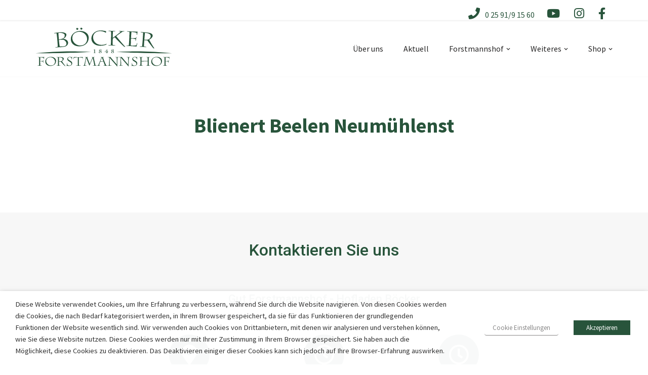

--- FILE ---
content_type: text/html; charset=UTF-8
request_url: https://forstmannshof.de/locations/blienert-beelen-neumuehlenst/
body_size: 45992
content:
<!DOCTYPE html><html
lang=de-DE><head><meta
charset="UTF-8"><meta
name="viewport" content="width=device-width, initial-scale=1, minimum-scale=1"><link
rel=profile href=http://gmpg.org/xfn/11><link
rel=apple-touch-icon-precomposed sizes=57x57 href=https://forstmannshof.de/wp-content/themes/neve-child/apple-touch-icon-57x57.png><link
rel=apple-touch-icon-precomposed sizes=114x114 href=https://forstmannshof.de/wp-content/themes/neve-child/apple-touch-icon-114x114.png><link
rel=apple-touch-icon-precomposed sizes=72x72 href=https://forstmannshof.de/wp-content/themes/neve-child/apple-touch-icon-72x72.png><link
rel=apple-touch-icon-precomposed sizes=144x144 href=https://forstmannshof.de/wp-content/themes/neve-child/apple-touch-icon-144x144.png><link
rel=apple-touch-icon-precomposed sizes=60x60 href=https://forstmannshof.de/wp-content/themes/neve-child/apple-touch-icon-60x60.png><link
rel=apple-touch-icon-precomposed sizes=120x120 href=https://forstmannshof.de/wp-content/themes/neve-child/apple-touch-icon-120x120.png><link
rel=apple-touch-icon-precomposed sizes=76x76 href=https://forstmannshof.de/wp-content/themes/neve-child/apple-touch-icon-76x76.png><link
rel=apple-touch-icon-precomposed sizes=152x152 href=https://forstmannshof.de/wp-content/themes/neve-child/apple-touch-icon-152x152.png><link
rel=icon type=image/png href=https://forstmannshof.de/wp-content/themes/neve-child/favicon-196x196.png sizes=196x196><link
rel=icon type=image/png href=https://forstmannshof.de/wp-content/themes/neve-child/favicon-96x96.png sizes=96x96><link
rel=icon type=image/png href=https://forstmannshof.de/wp-content/themes/neve-child/favicon-32x32.png sizes=32x32><link
rel=icon type=image/png href=https://forstmannshof.de/wp-content/themes/neve-child/favicon-16x16.png sizes=16x16><link
rel=icon type=image/png href=https://forstmannshof.de/wp-content/themes/neve-child/favicon-128.png sizes=128x128><meta
name="application-name" content="&nbsp;"><meta
name="msapplication-TileColor" content="#FFFFFF"><meta
name="msapplication-TileImage" content="mstile-144x144.png"><meta
name="msapplication-square70x70logo" content="mstile-70x70.png"><meta
name="msapplication-square150x150logo" content="mstile-150x150.png"><meta
name="msapplication-wide310x150logo" content="mstile-310x150.png"><meta
name="msapplication-square310x310logo" content="mstile-310x310.png"> <script>var locations=[{"ID":1526,"post_author":"2","post_date":"2019-10-15 08:42:24","post_date_gmt":"2019-10-15 06:42:24","post_content":"","post_title":"Raiffeisen-Markt Herzlake-Felsen","post_excerpt":"","post_status":"publish","comment_status":"closed","ping_status":"closed","post_password":"","post_name":"raiffeisen-markt-herzlake-felsen","to_ping":"","pinged":"","post_modified":"2019-10-15 08:42:30","post_modified_gmt":"2019-10-15 06:42:30","post_content_filtered":"","post_parent":0,"guid":"https:\/\/forstmannshof.de\/?post_type=locations&#038;p=1526","menu_order":0,"post_type":"locations","post_mime_type":"","comment_count":"0","filter":"raw","acf":{"ort":"Dohrener Stra\u00dfe 25, 49770 Herzlake-Felsen","ort_gefiltert":"","latlng":", ","category":["verkaufsstelle"],"offnungszeiten":"Montag\t\t08:30 \u2013 17:30 Uhr\r\nDienstag\t\t08:30 \u2013 17:30 Uhr\r\nMittwoch\t\t08:30 \u2013 17:30 Uhr\r\nDonnerstag\t08:30 \u2013 17:30 Uhr\r\nFreitag\t\t08:30 \u2013 17:30 Uhr\r\nSamstag\t\t08:30 \u2013 12:30 Uhr\r\nSonntag\t\tGeschlossen"},"thumbnail_html":"","thumbnail":false},{"ID":1060,"post_author":"1","post_date":"2019-08-07 00:59:00","post_date_gmt":"2019-08-06 22:59:00","post_content":"","post_title":"Getr\u00e4nke Star, Idafehn","post_excerpt":"","post_status":"publish","comment_status":"closed","ping_status":"closed","post_password":"","post_name":"getraenke-star-idafehn","to_ping":"","pinged":"","post_modified":"2019-08-07 00:59:00","post_modified_gmt":"2019-08-06 22:59:00","post_content_filtered":"","post_parent":0,"guid":"https:\/\/forstmannshof.de\/locations\/getraenke-star-idafehn\/","menu_order":0,"post_type":"locations","post_mime_type":"","comment_count":"0","filter":"raw","acf":{"ort":"Hauptstr. 165a, 26842 Idafehn","category":["verkaufsstelle"],"offnungszeiten":"","latlng":"53.1400749, 7.6368238"},"thumbnail_html":"","thumbnail":false},{"ID":1059,"post_author":"1","post_date":"2019-08-07 00:58:00","post_date_gmt":"2019-08-06 22:58:00","post_content":"","post_title":"Getr\u00e4nke Recker, Emsdetten","post_excerpt":"","post_status":"publish","comment_status":"closed","ping_status":"closed","post_password":"","post_name":"getraenke-recker-emsdetten","to_ping":"","pinged":"","post_modified":"2019-08-07 00:58:00","post_modified_gmt":"2019-08-06 22:58:00","post_content_filtered":"","post_parent":0,"guid":"https:\/\/forstmannshof.de\/locations\/getraenke-recker-emsdetten\/","menu_order":0,"post_type":"locations","post_mime_type":"","comment_count":"0","filter":"raw","acf":{"ort":", 48282 Emsdetten","category":["verkaufsstelle"],"offnungszeiten":"","latlng":"52.174687, 7.5301756"},"thumbnail_html":"","thumbnail":false},{"ID":1058,"post_author":"1","post_date":"2019-08-07 00:57:00","post_date_gmt":"2019-08-06 22:57:00","post_content":"","post_title":"Getr\u00e4nke Oase, Oelde","post_excerpt":"","post_status":"publish","comment_status":"closed","ping_status":"closed","post_password":"","post_name":"getraenke-oase-oelde","to_ping":"","pinged":"","post_modified":"2019-08-07 00:57:00","post_modified_gmt":"2019-08-06 22:57:00","post_content_filtered":"","post_parent":0,"guid":"https:\/\/forstmannshof.de\/locations\/getraenke-oase-oelde\/","menu_order":0,"post_type":"locations","post_mime_type":"","comment_count":"0","filter":"raw","acf":{"ort":"Rhedaerstr. 3, 59302 Oelde","category":["verkaufsstelle"],"offnungszeiten":"","latlng":"51.8312611, 8.15275264239366"},"thumbnail_html":"","thumbnail":false},{"ID":1057,"post_author":"1","post_date":"2019-08-07 00:56:00","post_date_gmt":"2019-08-06 22:56:00","post_content":"","post_title":"Getr\u00e4nke Oase, Dorsten","post_excerpt":"","post_status":"publish","comment_status":"closed","ping_status":"closed","post_password":"","post_name":"getraenke-oase-dorsten","to_ping":"","pinged":"","post_modified":"2019-08-07 00:56:00","post_modified_gmt":"2019-08-06 22:56:00","post_content_filtered":"","post_parent":0,"guid":"https:\/\/forstmannshof.de\/locations\/getraenke-oase-dorsten\/","menu_order":0,"post_type":"locations","post_mime_type":"","comment_count":"0","filter":"raw","acf":{"ort":"Wenger H\u00f6fe 14, 46284 Dorsten","category":["verkaufsstelle"],"offnungszeiten":"","latlng":"51.67636425, 6.999694539919"},"thumbnail_html":"","thumbnail":false},{"ID":1056,"post_author":"1","post_date":"2019-08-07 00:55:00","post_date_gmt":"2019-08-06 22:55:00","post_content":"","post_title":"Getr\u00e4nke Nordmann","post_excerpt":"","post_status":"publish","comment_status":"closed","ping_status":"closed","post_password":"","post_name":"getraenke-nordmann","to_ping":"","pinged":"","post_modified":"2019-08-07 00:55:00","post_modified_gmt":"2019-08-06 22:55:00","post_content_filtered":"","post_parent":0,"guid":"https:\/\/forstmannshof.de\/locations\/getraenke-nordmann\/","menu_order":0,"post_type":"locations","post_mime_type":"","comment_count":"0","filter":"raw","acf":{"ort":"Bargloyer Str. 62, 27793 Wildeshausen","category":["verkaufsstelle"],"offnungszeiten":"","latlng":"52.8915021, 8.4170307"},"thumbnail_html":"","thumbnail":false},{"ID":1055,"post_author":"1","post_date":"2019-08-07 00:54:00","post_date_gmt":"2019-08-06 22:54:00","post_content":"","post_title":"Getr\u00e4nke Messing,","post_excerpt":"","post_status":"publish","comment_status":"closed","ping_status":"closed","post_password":"","post_name":"getraenke-messing","to_ping":"","pinged":"","post_modified":"2019-08-07 00:54:00","post_modified_gmt":"2019-08-06 22:54:00","post_content_filtered":"","post_parent":0,"guid":"https:\/\/forstmannshof.de\/locations\/getraenke-messing\/","menu_order":0,"post_type":"locations","post_mime_type":"","comment_count":"0","filter":"raw","acf":{"ort":"Gewerbestra\u00dfe 41, 48249 D\u00fclmen","category":["verkaufsstelle"],"offnungszeiten":"","latlng":"51.86890695, 7.38171353738454"},"thumbnail_html":"","thumbnail":false},{"ID":1054,"post_author":"1","post_date":"2019-08-07 00:53:00","post_date_gmt":"2019-08-06 22:53:00","post_content":"","post_title":"Getr\u00e4nke H\u00fcwe, Rosendahl","post_excerpt":"","post_status":"publish","comment_status":"closed","ping_status":"closed","post_password":"","post_name":"getraenke-huewe-rosendahl","to_ping":"","pinged":"","post_modified":"2019-08-07 00:53:00","post_modified_gmt":"2019-08-06 22:53:00","post_content_filtered":"","post_parent":0,"guid":"https:\/\/forstmannshof.de\/locations\/getraenke-huewe-rosendahl\/","menu_order":0,"post_type":"locations","post_mime_type":"","comment_count":"0","filter":"raw","acf":{"ort":"Markenwaldstrasse 1, 48720 Rosendahl","category":["verkaufsstelle"],"offnungszeiten":"","latlng":"52.01148905, 7.12678439878813"},"thumbnail_html":"","thumbnail":false},{"ID":1053,"post_author":"1","post_date":"2019-08-07 00:52:00","post_date_gmt":"2019-08-06 22:52:00","post_content":"","post_title":"Getr\u00e4nke Depot Dreyer, M\u00fcnster","post_excerpt":"","post_status":"publish","comment_status":"closed","ping_status":"closed","post_password":"","post_name":"getraenke-depot-dreyer-muenster","to_ping":"","pinged":"","post_modified":"2019-08-07 00:52:00","post_modified_gmt":"2019-08-06 22:52:00","post_content_filtered":"","post_parent":0,"guid":"https:\/\/forstmannshof.de\/locations\/getraenke-depot-dreyer-muenster\/","menu_order":0,"post_type":"locations","post_mime_type":"","comment_count":"0","filter":"raw","acf":{"ort":"Siemensstra\u00dfe 54, 48153 M\u00fcnster","category":["verkaufsstelle"],"offnungszeiten":"","latlng":"51.92861035, 7.63202001494413"},"thumbnail_html":"","thumbnail":false},{"ID":1052,"post_author":"1","post_date":"2019-08-07 00:51:00","post_date_gmt":"2019-08-06 22:51:00","post_content":"","post_title":"Getr\u00e4nke Center Recke, Recke","post_excerpt":"","post_status":"publish","comment_status":"closed","ping_status":"closed","post_password":"","post_name":"getraenke-center-recke-recke","to_ping":"","pinged":"","post_modified":"2019-08-07 00:51:00","post_modified_gmt":"2019-08-06 22:51:00","post_content_filtered":"","post_parent":0,"guid":"https:\/\/forstmannshof.de\/locations\/getraenke-center-recke-recke\/","menu_order":0,"post_type":"locations","post_mime_type":"","comment_count":"0","filter":"raw","acf":{"ort":"Fuggerstra\u00dfe 4, 49479 Ibbenb\u00fcren-Laggenbeck","category":["verkaufsstelle"],"offnungszeiten":"","latlng":", "},"thumbnail_html":"","thumbnail":false},{"ID":1051,"post_author":"1","post_date":"2019-08-07 00:50:00","post_date_gmt":"2019-08-06 22:50:00","post_content":"","post_title":"Getr\u00e4nke Arena Bottrop","post_excerpt":"","post_status":"publish","comment_status":"closed","ping_status":"closed","post_password":"","post_name":"getraenke-arena-bottrop","to_ping":"","pinged":"","post_modified":"2019-08-07 00:50:00","post_modified_gmt":"2019-08-06 22:50:00","post_content_filtered":"","post_parent":0,"guid":"https:\/\/forstmannshof.de\/locations\/getraenke-arena-bottrop\/","menu_order":0,"post_type":"locations","post_mime_type":"","comment_count":"0","filter":"raw","acf":{"ort":"Johannesstrasse 20, 46240 Bottrop","category":["verkaufsstelle"],"offnungszeiten":"","latlng":"51.5353744, 6.97254464330218"},"thumbnail_html":"","thumbnail":false},{"ID":1050,"post_author":"1","post_date":"2019-08-07 00:49:00","post_date_gmt":"2019-08-06 22:49:00","post_content":"","post_title":"Gefromm, L\u00fcnen","post_excerpt":"","post_status":"publish","comment_status":"closed","ping_status":"closed","post_password":"","post_name":"gefromm-luenen","to_ping":"","pinged":"","post_modified":"2019-08-07 00:49:00","post_modified_gmt":"2019-08-06 22:49:00","post_content_filtered":"","post_parent":0,"guid":"https:\/\/forstmannshof.de\/locations\/gefromm-luenen\/","menu_order":0,"post_type":"locations","post_mime_type":"","comment_count":"0","filter":"raw","acf":{"ort":"Bebelstra\u00dfe 163, 44532 L\u00fcnen","category":["verkaufsstelle"],"offnungszeiten":"","latlng":"51.596817, 7.5332354"},"thumbnail_html":"","thumbnail":false},{"ID":1049,"post_author":"1","post_date":"2019-08-07 00:48:00","post_date_gmt":"2019-08-06 22:48:00","post_content":"","post_title":"Fresh & Cool, Stadtlohn","post_excerpt":"","post_status":"publish","comment_status":"closed","ping_status":"closed","post_password":"","post_name":"fresh-cool-stadtlohn","to_ping":"","pinged":"","post_modified":"2019-08-07 00:48:00","post_modified_gmt":"2019-08-06 22:48:00","post_content_filtered":"","post_parent":0,"guid":"https:\/\/forstmannshof.de\/locations\/fresh-cool-stadtlohn\/","menu_order":0,"post_type":"locations","post_mime_type":"","comment_count":"0","filter":"raw","acf":{"ort":"S\u00fcdlohner Weg 15-17, 48703 Stadtlohn","category":["verkaufsstelle"],"offnungszeiten":"","latlng":"51.9850765, 6.9041154"},"thumbnail_html":"","thumbnail":false},{"ID":1048,"post_author":"1","post_date":"2019-08-07 00:47:00","post_date_gmt":"2019-08-06 22:47:00","post_content":"","post_title":"Fresh & Cool, Ahaus","post_excerpt":"","post_status":"publish","comment_status":"closed","ping_status":"closed","post_password":"","post_name":"fresh-cool-ahaus","to_ping":"","pinged":"","post_modified":"2019-08-07 00:47:00","post_modified_gmt":"2019-08-06 22:47:00","post_content_filtered":"","post_parent":0,"guid":"https:\/\/forstmannshof.de\/locations\/fresh-cool-ahaus\/","menu_order":0,"post_type":"locations","post_mime_type":"","comment_count":"0","filter":"raw","acf":{"ort":"Fuistingstr. 54-56, 48683 Ahaus","category":["verkaufsstelle"],"offnungszeiten":"","latlng":"52.0832337, 7.0135492"},"thumbnail_html":"","thumbnail":false},{"ID":1047,"post_author":"1","post_date":"2019-08-07 00:46:00","post_date_gmt":"2019-08-06 22:46:00","post_content":"","post_title":"Frenster Getr\u00e4nke Ascheberg","post_excerpt":"","post_status":"publish","comment_status":"closed","ping_status":"closed","post_password":"","post_name":"frenster-getraenke-ascheberg","to_ping":"","pinged":"","post_modified":"2021-04-22 10:11:53","post_modified_gmt":"2021-04-22 08:11:53","post_content_filtered":"","post_parent":0,"guid":"https:\/\/forstmannshof.de\/locations\/frenster-getraenke-ascheberg\/","menu_order":0,"post_type":"locations","post_mime_type":"","comment_count":"0","filter":"raw","acf":{"ort":"Steinfurter Str. 3, 59387 Ascheberg","category":["verkaufsstelle"],"offnungszeiten":"","latlng":"51.7918832, 7.6245400898247215","ort_gefiltert":""},"thumbnail_html":"","thumbnail":false},{"ID":1046,"post_author":"1","post_date":"2019-08-07 00:45:00","post_date_gmt":"2019-08-06 22:45:00","post_content":"","post_title":"Frenster Drensteinfurt","post_excerpt":"","post_status":"publish","comment_status":"closed","ping_status":"closed","post_password":"","post_name":"frenster-drensteinfurt","to_ping":"","pinged":"","post_modified":"2021-04-22 10:14:56","post_modified_gmt":"2021-04-22 08:14:56","post_content_filtered":"","post_parent":0,"guid":"https:\/\/forstmannshof.de\/locations\/frenster-drensteinfurt\/","menu_order":0,"post_type":"locations","post_mime_type":"","comment_count":"0","filter":"raw","acf":{"ort":"Sendenhorster Str.12, 48317 Drensteinfurt","category":["verkaufsstelle"],"offnungszeiten":"","latlng":"51.7994647, 7.7447695","ort_gefiltert":""},"thumbnail_html":"","thumbnail":false},{"ID":1045,"post_author":"1","post_date":"2019-08-07 00:44:00","post_date_gmt":"2019-08-06 22:44:00","post_content":"","post_title":"Frenster Ascheberg EH","post_excerpt":"","post_status":"publish","comment_status":"closed","ping_status":"closed","post_password":"","post_name":"frenster-ascheberg-eh","to_ping":"","pinged":"","post_modified":"2021-04-22 10:13:57","post_modified_gmt":"2021-04-22 08:13:57","post_content_filtered":"","post_parent":0,"guid":"https:\/\/forstmannshof.de\/locations\/frenster-ascheberg-eh\/","menu_order":0,"post_type":"locations","post_mime_type":"","comment_count":"0","filter":"raw","acf":{"ort":"Bultenstr. 22, 59387 Ascheberg","category":["einzelhandel"],"offnungszeiten":"","latlng":"51.79143795, 7.623388963532253","ort_gefiltert":""},"thumbnail_html":"","thumbnail":false},{"ID":1044,"post_author":"1","post_date":"2019-08-07 00:43:00","post_date_gmt":"2019-08-06 22:43:00","post_content":"","post_title":"Feldmann G\u00fctersloh","post_excerpt":"","post_status":"publish","comment_status":"closed","ping_status":"closed","post_password":"","post_name":"feldmann-guetersloh","to_ping":"","pinged":"","post_modified":"2019-08-07 00:43:00","post_modified_gmt":"2019-08-06 22:43:00","post_content_filtered":"","post_parent":0,"guid":"https:\/\/forstmannshof.de\/locations\/feldmann-guetersloh\/","menu_order":0,"post_type":"locations","post_mime_type":"","comment_count":"0","filter":"raw","acf":{"ort":"Potsdamm 289, 33334 G\u00fctersloh-Isselhorst","category":["verkaufsstelle"],"offnungszeiten":"","latlng":", "},"thumbnail_html":"","thumbnail":false},{"ID":1043,"post_author":"1","post_date":"2019-08-07 00:42:00","post_date_gmt":"2019-08-06 22:42:00","post_content":"","post_title":"Feldhaus & L\u00fcke Recke","post_excerpt":"","post_status":"publish","comment_status":"closed","ping_status":"closed","post_password":"","post_name":"feldhaus-lueke-recke","to_ping":"","pinged":"","post_modified":"2019-08-07 00:42:00","post_modified_gmt":"2019-08-06 22:42:00","post_content_filtered":"","post_parent":0,"guid":"https:\/\/forstmannshof.de\/locations\/feldhaus-lueke-recke\/","menu_order":0,"post_type":"locations","post_mime_type":"","comment_count":"0","filter":"raw","acf":{"ort":"Kanalstr. 5, 49509 Recke-Steinbeck","category":["verkaufsstelle"],"offnungszeiten":"","latlng":"52.3538301, 7.6921715"},"thumbnail_html":"","thumbnail":false},{"ID":1042,"post_author":"1","post_date":"2019-08-07 00:41:00","post_date_gmt":"2019-08-06 22:41:00","post_content":"","post_title":"FALA Langf\u00f6rden","post_excerpt":"","post_status":"publish","comment_status":"closed","ping_status":"closed","post_password":"","post_name":"fala-langfoerden","to_ping":"","pinged":"","post_modified":"2019-08-07 00:41:00","post_modified_gmt":"2019-08-06 22:41:00","post_content_filtered":"","post_parent":0,"guid":"https:\/\/forstmannshof.de\/locations\/fala-langfoerden\/","menu_order":0,"post_type":"locations","post_mime_type":"","comment_count":"0","filter":"raw","acf":{"ort":"Rembrandtstrasse 27, 49377 Langf\u00f6rden","category":["verkaufsstelle"],"offnungszeiten":"","latlng":"52.7872107, 8.2536131"},"thumbnail_html":"","thumbnail":false},{"ID":1041,"post_author":"1","post_date":"2019-08-07 00:40:00","post_date_gmt":"2019-08-06 22:40:00","post_content":"","post_title":"F + F","post_excerpt":"","post_status":"publish","comment_status":"closed","ping_status":"closed","post_password":"","post_name":"f-f","to_ping":"","pinged":"","post_modified":"2019-08-07 00:40:00","post_modified_gmt":"2019-08-06 22:40:00","post_content_filtered":"","post_parent":0,"guid":"https:\/\/forstmannshof.de\/locations\/f-f\/","menu_order":0,"post_type":"locations","post_mime_type":"","comment_count":"0","filter":"raw","acf":{"ort":"Birkenweg 7, 49685 Hoheging","category":["verkaufsstelle"],"offnungszeiten":"","latlng":"52.8934472, 8.099387"},"thumbnail_html":"","thumbnail":false},{"ID":1040,"post_author":"1","post_date":"2019-08-07 00:39:00","post_date_gmt":"2019-08-06 22:39:00","post_content":"","post_title":"Essmann KG, Lingen-Schepsdorf","post_excerpt":"","post_status":"publish","comment_status":"closed","ping_status":"closed","post_password":"","post_name":"essmann-kg-lingen-schepsdorf","to_ping":"","pinged":"","post_modified":"2019-08-07 00:39:00","post_modified_gmt":"2019-08-06 22:39:00","post_content_filtered":"","post_parent":0,"guid":"https:\/\/forstmannshof.de\/locations\/essmann-kg-lingen-schepsdorf\/","menu_order":0,"post_type":"locations","post_mime_type":"","comment_count":"0","filter":"raw","acf":{"ort":"P\u00f6ttkerdiek 2, 49808 Lingen-Schepsdorf","category":["verkaufsstelle"],"offnungszeiten":"","latlng":"52.5038752, 7.28318070481853"},"thumbnail_html":"","thumbnail":false},{"ID":1039,"post_author":"1","post_date":"2019-08-07 00:38:00","post_date_gmt":"2019-08-06 22:38:00","post_content":"","post_title":"Enstrup's, Haltern","post_excerpt":"","post_status":"publish","comment_status":"closed","ping_status":"closed","post_password":"","post_name":"enstrups-haltern","to_ping":"","pinged":"","post_modified":"2019-08-07 00:38:00","post_modified_gmt":"2019-08-06 22:38:00","post_content_filtered":"","post_parent":0,"guid":"https:\/\/forstmannshof.de\/locations\/enstrups-haltern\/","menu_order":0,"post_type":"locations","post_mime_type":"","comment_count":"0","filter":"raw","acf":{"ort":"Rekener Stra\u00dfe 10, 45721 Haltern am See - Lavesum","category":["verkaufsstelle"],"offnungszeiten":"","latlng":"51.7794345, 7.1634755"},"thumbnail_html":"","thumbnail":false},{"ID":1038,"post_author":"1","post_date":"2019-08-07 00:37:00","post_date_gmt":"2019-08-06 22:37:00","post_content":"","post_title":"Elsen Lohne","post_excerpt":"","post_status":"publish","comment_status":"closed","ping_status":"closed","post_password":"","post_name":"elsen-lohne","to_ping":"","pinged":"","post_modified":"2019-08-07 00:37:00","post_modified_gmt":"2019-08-06 22:37:00","post_content_filtered":"","post_parent":0,"guid":"https:\/\/forstmannshof.de\/locations\/elsen-lohne\/","menu_order":0,"post_type":"locations","post_mime_type":"","comment_count":"0","filter":"raw","acf":{"ort":"Gewerbering 11, 49393 Lohne","category":["verkaufsstelle"],"offnungszeiten":"","latlng":"52.6617605, 8.2079677"},"thumbnail_html":"","thumbnail":false},{"ID":1037,"post_author":"1","post_date":"2019-08-07 00:36:00","post_date_gmt":"2019-08-06 22:36:00","post_content":"","post_title":"Ellerkamp Ahaus","post_excerpt":"","post_status":"publish","comment_status":"closed","ping_status":"closed","post_password":"","post_name":"ellerkamp-ahaus","to_ping":"","pinged":"","post_modified":"2019-08-07 00:36:00","post_modified_gmt":"2019-08-06 22:36:00","post_content_filtered":"","post_parent":0,"guid":"https:\/\/forstmannshof.de\/locations\/ellerkamp-ahaus\/","menu_order":0,"post_type":"locations","post_mime_type":"","comment_count":"0","filter":"raw","acf":{"ort":"M\u00fcnsterstrasse 62, 48683 Ahaus-Alst\u00e4tte","category":["verkaufsstelle"],"offnungszeiten":"","latlng":"52.1217559, 6.9194005"},"thumbnail_html":"","thumbnail":false},{"ID":1036,"post_author":"1","post_date":"2019-08-07 00:35:00","post_date_gmt":"2019-08-06 22:35:00","post_content":"","post_title":"Elbers Davensberg","post_excerpt":"","post_status":"publish","comment_status":"closed","ping_status":"closed","post_password":"","post_name":"elbers-davensberg","to_ping":"","pinged":"","post_modified":"2019-08-07 00:35:00","post_modified_gmt":"2019-08-06 22:35:00","post_content_filtered":"","post_parent":0,"guid":"https:\/\/forstmannshof.de\/locations\/elbers-davensberg\/","menu_order":0,"post_type":"locations","post_mime_type":"","comment_count":"0","filter":"raw","acf":{"ort":"Plettenberger Str. 10a, 59387 Ascheberg-Davensberg","category":["verkaufsstelle"],"offnungszeiten":"","latlng":"51.8164224, 7.5931864"},"thumbnail_html":"","thumbnail":false},{"ID":1035,"post_author":"1","post_date":"2019-08-07 00:34:00","post_date_gmt":"2019-08-06 22:34:00","post_content":"","post_title":"EdekaM\u00f6llers, M\u00fcnster Albachten","post_excerpt":"","post_status":"publish","comment_status":"closed","ping_status":"closed","post_password":"","post_name":"edekamoellers-muenster-albachten","to_ping":"","pinged":"","post_modified":"2019-08-07 00:34:00","post_modified_gmt":"2019-08-06 22:34:00","post_content_filtered":"","post_parent":0,"guid":"https:\/\/forstmannshof.de\/locations\/edekamoellers-muenster-albachten\/","menu_order":0,"post_type":"locations","post_mime_type":"","comment_count":"0","filter":"raw","acf":{"ort":"D\u00fclmener Strasse 45, 48163 M\u00fcnster Albachten","category":["verkaufsstelle"],"offnungszeiten":"","latlng":", "},"thumbnail_html":"","thumbnail":false},{"ID":1034,"post_author":"1","post_date":"2019-08-07 00:33:00","post_date_gmt":"2019-08-06 22:33:00","post_content":"","post_title":"Edeka, Sythen","post_excerpt":"","post_status":"publish","comment_status":"closed","ping_status":"closed","post_password":"","post_name":"edeka-sythen","to_ping":"","pinged":"","post_modified":"2019-08-07 00:33:00","post_modified_gmt":"2019-08-06 22:33:00","post_content_filtered":"","post_parent":0,"guid":"https:\/\/forstmannshof.de\/locations\/edeka-sythen\/","menu_order":0,"post_type":"locations","post_mime_type":"","comment_count":"0","filter":"raw","acf":{"ort":"Thiestra\u00dfe 15, 45721 Haltern-Sythen","category":["verkaufsstelle"],"offnungszeiten":"","latlng":"51.772257, 7.22322756558293"},"thumbnail_html":"","thumbnail":false},{"ID":1033,"post_author":"1","post_date":"2019-08-07 00:32:00","post_date_gmt":"2019-08-06 22:32:00","post_content":"","post_title":"Edeka Wolf, Westerkappeln","post_excerpt":"","post_status":"publish","comment_status":"closed","ping_status":"closed","post_password":"","post_name":"edeka-wolf-westerkappeln","to_ping":"","pinged":"","post_modified":"2019-08-07 00:32:00","post_modified_gmt":"2019-08-06 22:32:00","post_content_filtered":"","post_parent":0,"guid":"https:\/\/forstmannshof.de\/locations\/edeka-wolf-westerkappeln\/","menu_order":0,"post_type":"locations","post_mime_type":"","comment_count":"0","filter":"raw","acf":{"ort":"Heerstra\u00dfe 5, 49492 Westerkappeln","category":["verkaufsstelle"],"offnungszeiten":"","latlng":"52.3149075, 7.8714219122325"},"thumbnail_html":"","thumbnail":false},{"ID":1032,"post_author":"1","post_date":"2019-08-07 00:31:00","post_date_gmt":"2019-08-06 22:31:00","post_content":"","post_title":"Edeka Littmann, Coesfeld-Lette","post_excerpt":"","post_status":"publish","comment_status":"closed","ping_status":"closed","post_password":"","post_name":"edeka-littmann-coesfeld-lette","to_ping":"","pinged":"","post_modified":"2019-08-07 00:31:00","post_modified_gmt":"2019-08-06 22:31:00","post_content_filtered":"","post_parent":0,"guid":"https:\/\/forstmannshof.de\/locations\/edeka-littmann-coesfeld-lette\/","menu_order":0,"post_type":"locations","post_mime_type":"","comment_count":"0","filter":"raw","acf":{"ort":"Bruchstra\u00dfe 1b, 48653 Coesfeld-Lette","category":["verkaufsstelle"],"offnungszeiten":"","latlng":"51.8980046, 7.1894621"},"thumbnail_html":"","thumbnail":false},{"ID":1031,"post_author":"1","post_date":"2019-08-07 00:30:00","post_date_gmt":"2019-08-06 22:30:00","post_content":"","post_title":"EDEKA Lasarz, Datteln","post_excerpt":"","post_status":"publish","comment_status":"closed","ping_status":"closed","post_password":"","post_name":"edeka-lasarz-datteln","to_ping":"","pinged":"","post_modified":"2019-08-07 00:30:00","post_modified_gmt":"2019-08-06 22:30:00","post_content_filtered":"","post_parent":0,"guid":"https:\/\/forstmannshof.de\/locations\/edeka-lasarz-datteln\/","menu_order":0,"post_type":"locations","post_mime_type":"","comment_count":"0","filter":"raw","acf":{"ort":"Schachtstra\u00dfe 6, 45711 Datteln","category":["verkaufsstelle"],"offnungszeiten":"","latlng":"51.6344114, 7.3348748"},"thumbnail_html":"","thumbnail":false},{"ID":1030,"post_author":"1","post_date":"2019-08-07 00:29:00","post_date_gmt":"2019-08-06 22:29:00","post_content":"","post_title":"Edeka Geldmann, Nordkirchen","post_excerpt":"","post_status":"publish","comment_status":"closed","ping_status":"closed","post_password":"","post_name":"edeka-geldmann-nordkirchen","to_ping":"","pinged":"","post_modified":"2019-08-07 00:29:00","post_modified_gmt":"2019-08-06 22:29:00","post_content_filtered":"","post_parent":0,"guid":"https:\/\/forstmannshof.de\/locations\/edeka-geldmann-nordkirchen\/","menu_order":0,"post_type":"locations","post_mime_type":"","comment_count":"0","filter":"raw","acf":{"ort":"An der M\u00fchle 17, 59394 Nordkirchen","category":["verkaufsstelle"],"offnungszeiten":"","latlng":"51.738149, 7.5281946"},"thumbnail_html":"","thumbnail":false},{"ID":1029,"post_author":"1","post_date":"2019-08-07 00:28:00","post_date_gmt":"2019-08-06 22:28:00","post_content":"","post_title":"Edeka Geldmann LBM Handels KG, Selm","post_excerpt":"","post_status":"publish","comment_status":"closed","ping_status":"closed","post_password":"","post_name":"edeka-geldmann-lbm-handels-kg-selm","to_ping":"","pinged":"","post_modified":"2019-08-07 00:28:00","post_modified_gmt":"2019-08-06 22:28:00","post_content_filtered":"","post_parent":0,"guid":"https:\/\/forstmannshof.de\/locations\/edeka-geldmann-lbm-handels-kg-selm\/","menu_order":0,"post_type":"locations","post_mime_type":"","comment_count":"0","filter":"raw","acf":{"ort":"Botzlarstr. 1, 59379 Selm","category":["verkaufsstelle"],"offnungszeiten":"","latlng":"51.6900532, 7.4671392"},"thumbnail_html":"","thumbnail":false},{"ID":1028,"post_author":"1","post_date":"2019-08-07 00:27:00","post_date_gmt":"2019-08-06 22:27:00","post_content":"","post_title":"EDEKA A. Tinz, Senden","post_excerpt":"","post_status":"publish","comment_status":"closed","ping_status":"closed","post_password":"","post_name":"edeka-a-tinz-senden","to_ping":"","pinged":"","post_modified":"2019-08-07 00:27:00","post_modified_gmt":"2019-08-06 22:27:00","post_content_filtered":"","post_parent":0,"guid":"https:\/\/forstmannshof.de\/locations\/edeka-a-tinz-senden\/","menu_order":0,"post_type":"locations","post_mime_type":"","comment_count":"0","filter":"raw","acf":{"ort":"M\u00fcnsterstra\u00dfe 9-11, 48308 Senden","category":["verkaufsstelle"],"offnungszeiten":"","latlng":"51.8567775, 7.489422"},"thumbnail_html":"","thumbnail":false},{"ID":1027,"post_author":"1","post_date":"2019-08-07 00:26:00","post_date_gmt":"2019-08-06 22:26:00","post_content":"","post_title":"E-Center, Hiltrup","post_excerpt":"","post_status":"publish","comment_status":"closed","ping_status":"closed","post_password":"","post_name":"e-center-hiltrup","to_ping":"","pinged":"","post_modified":"2019-08-07 00:26:00","post_modified_gmt":"2019-08-06 22:26:00","post_content_filtered":"","post_parent":0,"guid":"https:\/\/forstmannshof.de\/locations\/e-center-hiltrup\/","menu_order":0,"post_type":"locations","post_mime_type":"","comment_count":"0","filter":"raw","acf":{"ort":"Meesenstiege 54, 48165 M\u00fcnster","category":["verkaufsstelle"],"offnungszeiten":"","latlng":"51.9028261, 7.6246544"},"thumbnail_html":"","thumbnail":false},{"ID":1026,"post_author":"1","post_date":"2019-08-07 00:25:00","post_date_gmt":"2019-08-06 22:25:00","post_content":"","post_title":"E-Center, Coesfeld","post_excerpt":"","post_status":"publish","comment_status":"closed","ping_status":"closed","post_password":"","post_name":"e-center-coesfeld","to_ping":"","pinged":"","post_modified":"2019-08-07 00:25:00","post_modified_gmt":"2019-08-06 22:25:00","post_content_filtered":"","post_parent":0,"guid":"https:\/\/forstmannshof.de\/locations\/e-center-coesfeld\/","menu_order":0,"post_type":"locations","post_mime_type":"","comment_count":"0","filter":"raw","acf":{"ort":"Borkener Stra\u00dfe 75, 48653 Coesfeld","category":["verkaufsstelle"],"offnungszeiten":"","latlng":"51.942004, 7.1522156"},"thumbnail_html":"","thumbnail":false},{"ID":1025,"post_author":"1","post_date":"2019-08-07 00:24:00","post_date_gmt":"2019-08-06 22:24:00","post_content":"","post_title":"E-Center Zierles, Oer-Erkenschwick","post_excerpt":"","post_status":"publish","comment_status":"closed","ping_status":"closed","post_password":"","post_name":"e-center-zierles-oer-erkenschwick","to_ping":"","pinged":"","post_modified":"2019-08-07 00:24:00","post_modified_gmt":"2019-08-06 22:24:00","post_content_filtered":"","post_parent":0,"guid":"https:\/\/forstmannshof.de\/locations\/e-center-zierles-oer-erkenschwick\/","menu_order":0,"post_type":"locations","post_mime_type":"","comment_count":"0","filter":"raw","acf":{"ort":"Industriestra\u00dfe 22, 45739 Oer-Erkenschwick","category":["verkaufsstelle"],"offnungszeiten":"","latlng":"51.63893795, 7.27777902690557"},"thumbnail_html":"","thumbnail":false},{"ID":1024,"post_author":"1","post_date":"2019-08-07 00:23:00","post_date_gmt":"2019-08-06 22:23:00","post_content":"","post_title":"Dursty Bottrop","post_excerpt":"","post_status":"publish","comment_status":"closed","ping_status":"closed","post_password":"","post_name":"dursty-bottrop","to_ping":"","pinged":"","post_modified":"2019-08-07 00:23:00","post_modified_gmt":"2019-08-06 22:23:00","post_content_filtered":"","post_parent":0,"guid":"https:\/\/forstmannshof.de\/locations\/dursty-bottrop\/","menu_order":0,"post_type":"locations","post_mime_type":"","comment_count":"0","filter":"raw","acf":{"ort":"An der Knippenburg 107, 46238 Bottrop","category":["verkaufsstelle"],"offnungszeiten":"","latlng":"51.5151923, 6.95646578585995"},"thumbnail_html":"","thumbnail":false},{"ID":1023,"post_author":"1","post_date":"2019-08-07 00:22:00","post_date_gmt":"2019-08-06 22:22:00","post_content":"","post_title":"Dursty Akyildiz, Bottrop","post_excerpt":"","post_status":"publish","comment_status":"closed","ping_status":"closed","post_password":"","post_name":"dursty-akyildiz-bottrop","to_ping":"","pinged":"","post_modified":"2019-08-07 00:22:00","post_modified_gmt":"2019-08-06 22:22:00","post_content_filtered":"","post_parent":0,"guid":"https:\/\/forstmannshof.de\/locations\/dursty-akyildiz-bottrop\/","menu_order":0,"post_type":"locations","post_mime_type":"","comment_count":"0","filter":"raw","acf":{"ort":"Kardinal-Hengsbach-Str. 3, 46236 Bottrop","category":["verkaufsstelle"],"offnungszeiten":"","latlng":"51.5321162, 6.93235815164788"},"thumbnail_html":"","thumbnail":false},{"ID":1022,"post_author":"1","post_date":"2019-08-07 00:21:00","post_date_gmt":"2019-08-06 22:21:00","post_content":"","post_title":"Dorenkamp Damme","post_excerpt":"","post_status":"publish","comment_status":"closed","ping_status":"closed","post_password":"","post_name":"dorenkamp-damme","to_ping":"","pinged":"","post_modified":"2019-08-07 00:21:00","post_modified_gmt":"2019-08-06 22:21:00","post_content_filtered":"","post_parent":0,"guid":"https:\/\/forstmannshof.de\/locations\/dorenkamp-damme\/","menu_order":0,"post_type":"locations","post_mime_type":"","comment_count":"0","filter":"raw","acf":{"ort":"Grosse Strasse 77, 49401 Damme","category":["verkaufsstelle"],"offnungszeiten":"","latlng":"52.5214308, 8.1975834"},"thumbnail_html":"","thumbnail":false},{"ID":1021,"post_author":"1","post_date":"2019-08-07 00:20:00","post_date_gmt":"2019-08-06 22:20:00","post_content":"","post_title":"Dohrn","post_excerpt":"","post_status":"publish","comment_status":"closed","ping_status":"closed","post_password":"","post_name":"dohrn","to_ping":"","pinged":"","post_modified":"2019-08-07 00:20:00","post_modified_gmt":"2019-08-06 22:20:00","post_content_filtered":"","post_parent":0,"guid":"https:\/\/forstmannshof.de\/locations\/dohrn\/","menu_order":0,"post_type":"locations","post_mime_type":"","comment_count":"0","filter":"raw","acf":{"ort":"Bergstra\u00dfe 32, 27624 Bederkesa","category":["verkaufsstelle"],"offnungszeiten":"","latlng":"53.62264895, 8.8371919111111"},"thumbnail_html":"","thumbnail":false},{"ID":1020,"post_author":"1","post_date":"2019-08-07 00:19:00","post_date_gmt":"2019-08-06 22:19:00","post_content":"","post_title":"Deitermann GmbH Werlte","post_excerpt":"","post_status":"publish","comment_status":"closed","ping_status":"closed","post_password":"","post_name":"deitermann-gmbh-werlte","to_ping":"","pinged":"","post_modified":"2019-08-07 00:19:00","post_modified_gmt":"2019-08-06 22:19:00","post_content_filtered":"","post_parent":0,"guid":"https:\/\/forstmannshof.de\/locations\/deitermann-gmbh-werlte\/","menu_order":0,"post_type":"locations","post_mime_type":"","comment_count":"0","filter":"raw","acf":{"ort":"Hauptstrasse 76, 49757 Werlte","category":["verkaufsstelle"],"offnungszeiten":"","latlng":"52.8506917, 7.6720818"},"thumbnail_html":"","thumbnail":false},{"ID":1019,"post_author":"1","post_date":"2019-08-07 00:18:00","post_date_gmt":"2019-08-06 22:18:00","post_content":"","post_title":"Catrins Getr\u00e4nke Quelle","post_excerpt":"","post_status":"publish","comment_status":"closed","ping_status":"closed","post_password":"","post_name":"catrins-getraenke-quelle","to_ping":"","pinged":"","post_modified":"2019-08-07 00:18:00","post_modified_gmt":"2019-08-06 22:18:00","post_content_filtered":"","post_parent":0,"guid":"https:\/\/forstmannshof.de\/locations\/catrins-getraenke-quelle\/","menu_order":0,"post_type":"locations","post_mime_type":"","comment_count":"0","filter":"raw","acf":{"ort":"Alte Disnlakenerstr. 16, 46569 H\u00fcnxe","category":["verkaufsstelle"],"offnungszeiten":"","latlng":", "},"thumbnail_html":"","thumbnail":false},{"ID":1018,"post_author":"1","post_date":"2019-08-07 00:17:00","post_date_gmt":"2019-08-06 22:17:00","post_content":"","post_title":"Bunjes, Rastede","post_excerpt":"","post_status":"publish","comment_status":"closed","ping_status":"closed","post_password":"","post_name":"bunjes-rastede","to_ping":"","pinged":"","post_modified":"2019-08-07 00:17:00","post_modified_gmt":"2019-08-06 22:17:00","post_content_filtered":"","post_parent":0,"guid":"https:\/\/forstmannshof.de\/locations\/bunjes-rastede\/","menu_order":0,"post_type":"locations","post_mime_type":"","comment_count":"0","filter":"raw","acf":{"ort":"Tannenkrugstra\u00dfe 31, 26180 Rastede","category":["verkaufsstelle"],"offnungszeiten":"","latlng":"53.2184371, 8.23604960426109"},"thumbnail_html":"","thumbnail":false},{"ID":1017,"post_author":"1","post_date":"2019-08-07 00:16:00","post_date_gmt":"2019-08-06 22:16:00","post_content":"","post_title":"B\u00fcgener, Gronau-Epe","post_excerpt":"","post_status":"publish","comment_status":"closed","ping_status":"closed","post_password":"","post_name":"buegener-gronau-epe","to_ping":"","pinged":"","post_modified":"2019-08-07 00:16:00","post_modified_gmt":"2019-08-06 22:16:00","post_content_filtered":"","post_parent":0,"guid":"https:\/\/forstmannshof.de\/locations\/buegener-gronau-epe\/","menu_order":0,"post_type":"locations","post_mime_type":"","comment_count":"0","filter":"raw","acf":{"ort":"Am K\u00f6nigsweg 14, 48599 Gronau-Epe","category":["verkaufsstelle"],"offnungszeiten":"","latlng":", "},"thumbnail_html":"","thumbnail":false},{"ID":1016,"post_author":"1","post_date":"2019-08-07 00:15:00","post_date_gmt":"2019-08-06 22:15:00","post_content":"","post_title":"Br\u00fcgging Cloppenburg","post_excerpt":"","post_status":"publish","comment_status":"closed","ping_status":"closed","post_password":"","post_name":"bruegging-cloppenburg","to_ping":"","pinged":"","post_modified":"2019-08-07 00:15:00","post_modified_gmt":"2019-08-06 22:15:00","post_content_filtered":"","post_parent":0,"guid":"https:\/\/forstmannshof.de\/locations\/bruegging-cloppenburg\/","menu_order":0,"post_type":"locations","post_mime_type":"","comment_count":"0","filter":"raw","acf":{"ort":"Krapendorfer K\u00e4mpe 37, 49661 Cloppenburg","category":["verkaufsstelle"],"offnungszeiten":"","latlng":"52.8273924, 8.01720584342323"},"thumbnail_html":"","thumbnail":false},{"ID":1015,"post_author":"1","post_date":"2019-08-07 00:14:00","post_date_gmt":"2019-08-06 22:14:00","post_content":"","post_title":"Blienert Beelen Neum\u00fchlenst","post_excerpt":"","post_status":"publish","comment_status":"closed","ping_status":"closed","post_password":"","post_name":"blienert-beelen-neumuehlenst","to_ping":"","pinged":"","post_modified":"2019-08-07 00:14:00","post_modified_gmt":"2019-08-06 22:14:00","post_content_filtered":"","post_parent":0,"guid":"https:\/\/forstmannshof.de\/locations\/blienert-beelen-neumuehlenst\/","menu_order":0,"post_type":"locations","post_mime_type":"","comment_count":"0","filter":"raw","acf":{"ort":"Neum\u00fchlenstra\u00dfe 2, 48361 Beelen","category":["verkaufsstelle"],"offnungszeiten":"","latlng":"51.9306534, 8.114176"},"thumbnail_html":"","thumbnail":false},{"ID":1014,"post_author":"1","post_date":"2019-08-07 00:13:00","post_date_gmt":"2019-08-06 22:13:00","post_content":"","post_title":"Blienert Beelen","post_excerpt":"","post_status":"publish","comment_status":"closed","ping_status":"closed","post_password":"","post_name":"blienert-beelen","to_ping":"","pinged":"","post_modified":"2019-08-07 00:13:00","post_modified_gmt":"2019-08-06 22:13:00","post_content_filtered":"","post_parent":0,"guid":"https:\/\/forstmannshof.de\/locations\/blienert-beelen\/","menu_order":0,"post_type":"locations","post_mime_type":"","comment_count":"0","filter":"raw","acf":{"ort":"Siemensstra\u00dfe 11, 48361 Beelen","category":["verkaufsstelle"],"offnungszeiten":"","latlng":"51.93155795, 8.10003768727805"},"thumbnail_html":"","thumbnail":false},{"ID":1013,"post_author":"1","post_date":"2019-08-07 00:12:00","post_date_gmt":"2019-08-06 22:12:00","post_content":"","post_title":"Beuting GmbH, Vreden","post_excerpt":"","post_status":"publish","comment_status":"closed","ping_status":"closed","post_password":"","post_name":"beuting-gmbh-vreden","to_ping":"","pinged":"","post_modified":"2019-08-07 00:12:00","post_modified_gmt":"2019-08-06 22:12:00","post_content_filtered":"","post_parent":0,"guid":"https:\/\/forstmannshof.de\/locations\/beuting-gmbh-vreden\/","menu_order":0,"post_type":"locations","post_mime_type":"","comment_count":"0","filter":"raw","acf":{"ort":"Hooge S\u00fcringe 7, 48691 Vreden","category":["verkaufsstelle"],"offnungszeiten":"","latlng":"52.0415825, 6.8170211"},"thumbnail_html":"","thumbnail":false},{"ID":1012,"post_author":"1","post_date":"2019-08-07 00:11:00","post_date_gmt":"2019-08-06 22:11:00","post_content":"","post_title":"Berse Getr\u00e4nke Haltern","post_excerpt":"","post_status":"publish","comment_status":"closed","ping_status":"closed","post_password":"","post_name":"berse-getraenke-haltern","to_ping":"","pinged":"","post_modified":"2019-08-07 00:11:00","post_modified_gmt":"2019-08-06 22:11:00","post_content_filtered":"","post_parent":0,"guid":"https:\/\/forstmannshof.de\/locations\/berse-getraenke-haltern\/","menu_order":0,"post_type":"locations","post_mime_type":"","comment_count":"0","filter":"raw","acf":{"ort":"M\u00fcnsterknapp 31, 45721 Haltern","category":["verkaufsstelle"],"offnungszeiten":"","latlng":"51.7523297, 7.1973057"},"thumbnail_html":"","thumbnail":false},{"ID":1011,"post_author":"1","post_date":"2019-08-07 00:10:00","post_date_gmt":"2019-08-06 22:10:00","post_content":"","post_title":"Berlemann Ladbergen","post_excerpt":"","post_status":"publish","comment_status":"closed","ping_status":"closed","post_password":"","post_name":"berlemann-ladbergen","to_ping":"","pinged":"","post_modified":"2019-08-07 00:10:00","post_modified_gmt":"2019-08-06 22:10:00","post_content_filtered":"","post_parent":0,"guid":"https:\/\/forstmannshof.de\/locations\/berlemann-ladbergen\/","menu_order":0,"post_type":"locations","post_mime_type":"","comment_count":"0","filter":"raw","acf":{"ort":"Kattenvenner Str. 1, 49549 Ladbergen","category":["verkaufsstelle"],"offnungszeiten":"","latlng":"52.13400195, 7.74073508804348"},"thumbnail_html":"","thumbnail":false},{"ID":1010,"post_author":"1","post_date":"2019-08-07 00:09:00","post_date_gmt":"2019-08-06 22:09:00","post_content":"","post_title":"Benning L\u00fcdinghausen","post_excerpt":"","post_status":"publish","comment_status":"closed","ping_status":"closed","post_password":"","post_name":"benning-luedinghausen","to_ping":"","pinged":"","post_modified":"2019-08-07 00:09:00","post_modified_gmt":"2019-08-06 22:09:00","post_content_filtered":"","post_parent":0,"guid":"https:\/\/forstmannshof.de\/locations\/benning-luedinghausen\/","menu_order":0,"post_type":"locations","post_mime_type":"","comment_count":"0","filter":"raw","acf":{"ort":"M\u00fchlenstra\u00dfe 88, 59348 L\u00fcdinghausen","category":["verkaufsstelle"],"offnungszeiten":"","latlng":"51.7717165, 7.4530021"},"thumbnail_html":"","thumbnail":false},{"ID":1009,"post_author":"1","post_date":"2019-08-07 00:08:00","post_date_gmt":"2019-08-06 22:08:00","post_content":"","post_title":"Benning Ibbenb\u00fcren","post_excerpt":"","post_status":"publish","comment_status":"closed","ping_status":"closed","post_password":"","post_name":"benning-ibbenbueren","to_ping":"","pinged":"","post_modified":"2019-08-07 00:08:00","post_modified_gmt":"2019-08-06 22:08:00","post_content_filtered":"","post_parent":0,"guid":"https:\/\/forstmannshof.de\/locations\/benning-ibbenbueren\/","menu_order":0,"post_type":"locations","post_mime_type":"","comment_count":"0","filter":"raw","acf":{"ort":"Rudolf-Diesel-Str. 11, 49479 Ibbenb\u00fcren","category":["verkaufsstelle"],"offnungszeiten":"","latlng":"52.2611456, 7.70907305488127"},"thumbnail_html":"","thumbnail":false},{"ID":1008,"post_author":"1","post_date":"2019-08-07 00:07:00","post_date_gmt":"2019-08-06 22:07:00","post_content":"","post_title":"BBAG Altenberge","post_excerpt":"","post_status":"publish","comment_status":"closed","ping_status":"closed","post_password":"","post_name":"bbag-altenberge","to_ping":"","pinged":"","post_modified":"2019-08-07 00:07:00","post_modified_gmt":"2019-08-06 22:07:00","post_content_filtered":"","post_parent":0,"guid":"https:\/\/forstmannshof.de\/locations\/bbag-altenberge\/","menu_order":0,"post_type":"locations","post_mime_type":"","comment_count":"0","filter":"raw","acf":{"ort":"Oststra\u00dfe 15, 48341 Altenberge","category":["verkaufsstelle"],"offnungszeiten":"","latlng":"52.0503733, 7.4830328"},"thumbnail_html":"","thumbnail":false},{"ID":1007,"post_author":"1","post_date":"2019-08-07 00:06:00","post_date_gmt":"2019-08-06 22:06:00","post_content":"","post_title":"Bauernhof Maa\u00dfen, Bottrop","post_excerpt":"","post_status":"publish","comment_status":"closed","ping_status":"closed","post_password":"","post_name":"bauernhof-maassen-bottrop","to_ping":"","pinged":"","post_modified":"2019-08-07 00:06:00","post_modified_gmt":"2019-08-06 22:06:00","post_content_filtered":"","post_parent":0,"guid":"https:\/\/forstmannshof.de\/locations\/bauernhof-maassen-bottrop\/","menu_order":0,"post_type":"locations","post_mime_type":"","comment_count":"0","filter":"raw","acf":{"ort":"Hackfurthstr. 205, 46244 Bottrop","category":["verkaufsstelle"],"offnungszeiten":"","latlng":"51.59993385, 6.95800311939132"},"thumbnail_html":"","thumbnail":false},{"ID":1006,"post_author":"1","post_date":"2019-08-07 00:05:00","post_date_gmt":"2019-08-06 22:05:00","post_content":"","post_title":"Bahr","post_excerpt":"","post_status":"publish","comment_status":"closed","ping_status":"closed","post_password":"","post_name":"bahr","to_ping":"","pinged":"","post_modified":"2019-08-07 00:05:00","post_modified_gmt":"2019-08-06 22:05:00","post_content_filtered":"","post_parent":0,"guid":"https:\/\/forstmannshof.de\/locations\/bahr\/","menu_order":0,"post_type":"locations","post_mime_type":"","comment_count":"0","filter":"raw","acf":{"ort":"Lager Damm 83, 48477 H\u00f6rstel Riesenbeck","category":["verkaufsstelle"],"offnungszeiten":"","latlng":"52.2515112, 7.6279864"},"thumbnail_html":"","thumbnail":false},{"ID":1005,"post_author":"1","post_date":"2019-08-07 00:04:00","post_date_gmt":"2019-08-06 22:04:00","post_content":"","post_title":"B & G","post_excerpt":"","post_status":"publish","comment_status":"closed","ping_status":"closed","post_password":"","post_name":"b-g","to_ping":"","pinged":"","post_modified":"2019-08-07 00:04:00","post_modified_gmt":"2019-08-06 22:04:00","post_content_filtered":"","post_parent":0,"guid":"https:\/\/forstmannshof.de\/locations\/b-g\/","menu_order":0,"post_type":"locations","post_mime_type":"","comment_count":"0","filter":"raw","acf":{"ort":"Butenlandwehr 52, 59368 Werne","category":["verkaufsstelle"],"offnungszeiten":"","latlng":"51.6785249, 7.6266271"},"thumbnail_html":"","thumbnail":false},{"ID":1004,"post_author":"1","post_date":"2019-08-07 00:03:00","post_date_gmt":"2019-08-06 22:03:00","post_content":"","post_title":"ARENTZ - Getr\u00e4nkemarkt, Haltern","post_excerpt":"","post_status":"publish","comment_status":"closed","ping_status":"closed","post_password":"","post_name":"arentz-getraenkemarkt-haltern","to_ping":"","pinged":"","post_modified":"2019-08-07 00:03:00","post_modified_gmt":"2019-08-06 22:03:00","post_content_filtered":"","post_parent":0,"guid":"https:\/\/forstmannshof.de\/locations\/arentz-getraenkemarkt-haltern\/","menu_order":0,"post_type":"locations","post_mime_type":"","comment_count":"0","filter":"raw","acf":{"ort":"Dorstener Stra\u00dfe 456, 45721 Haltern-Lippramsdorf","category":["verkaufsstelle"],"offnungszeiten":"","latlng":"51.7184316, 7.1182608808621"},"thumbnail_html":"","thumbnail":false},{"ID":1003,"post_author":"1","post_date":"2019-08-07 00:02:00","post_date_gmt":"2019-08-06 22:02:00","post_content":"","post_title":"Ansinn Nordkirchen","post_excerpt":"","post_status":"publish","comment_status":"closed","ping_status":"closed","post_password":"","post_name":"ansinn-nordkirchen","to_ping":"","pinged":"","post_modified":"2019-08-07 00:02:00","post_modified_gmt":"2019-08-06 22:02:00","post_content_filtered":"","post_parent":0,"guid":"https:\/\/forstmannshof.de\/locations\/ansinn-nordkirchen\/","menu_order":0,"post_type":"locations","post_mime_type":"","comment_count":"0","filter":"raw","acf":{"ort":"Aspastra\u00dfe 9, 59394 Nordkirchen","category":["verkaufsstelle"],"offnungszeiten":"","latlng":"51.73990365, 7.51818490805232"},"thumbnail_html":"","thumbnail":false},{"ID":1002,"post_author":"1","post_date":"2019-08-07 00:01:00","post_date_gmt":"2019-08-06 22:01:00","post_content":"","post_title":"Ahlmeyer Melle","post_excerpt":"","post_status":"publish","comment_status":"closed","ping_status":"closed","post_password":"","post_name":"ahlmeyer-melle","to_ping":"","pinged":"","post_modified":"2019-08-07 00:01:00","post_modified_gmt":"2019-08-06 22:01:00","post_content_filtered":"","post_parent":0,"guid":"https:\/\/forstmannshof.de\/locations\/ahlmeyer-melle\/","menu_order":0,"post_type":"locations","post_mime_type":"","comment_count":"0","filter":"raw","acf":{"ort":"Selhofer Weg 102, 49324 Melle","category":["verkaufsstelle"],"offnungszeiten":"","latlng":"52.1796292, 8.3599468"},"thumbnail_html":"","thumbnail":false},{"ID":1001,"post_author":"1","post_date":"2019-08-07 00:00:00","post_date_gmt":"2019-08-06 22:00:00","post_content":"","post_title":"Abel, Dorsten","post_excerpt":"","post_status":"publish","comment_status":"closed","ping_status":"closed","post_password":"","post_name":"abel-dorsten","to_ping":"","pinged":"","post_modified":"2019-08-07 00:00:00","post_modified_gmt":"2019-08-06 22:00:00","post_content_filtered":"","post_parent":0,"guid":"https:\/\/forstmannshof.de\/locations\/abel-dorsten\/","menu_order":0,"post_type":"locations","post_mime_type":"","comment_count":"0","filter":"raw","acf":{"ort":"Am Schlagheck 5, 46284 Dorsten","category":["verkaufsstelle"],"offnungszeiten":"","latlng":"51.6794446, 6.9431227"},"thumbnail_html":"","thumbnail":false},{"ID":994,"post_author":"2","post_date":"2019-07-31 09:54:58","post_date_gmt":"2019-07-31 07:54:58","post_content":"Vollsortiment, Erdbeeren, Himbeeren, Spargel","post_title":"Rewe Ilkow","post_excerpt":"","post_status":"publish","comment_status":"closed","ping_status":"closed","post_password":"","post_name":"rewe-ilkow","to_ping":"","pinged":"","post_modified":"2019-08-15 13:44:45","post_modified_gmt":"2019-08-15 11:44:45","post_content_filtered":"","post_parent":0,"guid":"https:\/\/forstmannshof.de\/?post_type=locations&#038;p=994","menu_order":0,"post_type":"locations","post_mime_type":"","comment_count":"0","filter":"raw","acf":{"ort":"Bilholtstra\u00dfe 13, 59399 Olfen","ort_gefiltert":"","latlng":"51.7091236, 7.3776487","category":["einzelhandel","verkaufsstelle"],"offnungszeiten":"Montag\t\t07:00 \u2013 21:00 Uhr\r\nDienstag\t\t07:00 \u2013 21:00 Uhr\r\nMittwoch\t\t07:00 \u2013 21:00 Uhr\r\nDonnerstag\t07:00 \u2013 21:00 Uhr\r\nFreitag\t\t07:00 \u2013 21:00 Uhr\r\nSamstag\t\t07:00 \u2013 21:00 Uhr\r\nSonntag\t\tgeschlossen"},"thumbnail_html":"<img width=\"300\" height=\"169\" src=\"https:\/\/forstmannshof.de\/wp-content\/uploads\/2019\/07\/IMG_9383.jpg\" class=\"attachment-300x200 size-300x200 wp-post-image\" alt=\"\" decoding=\"async\" srcset=\"https:\/\/forstmannshof.de\/wp-content\/uploads\/2019\/07\/IMG_9383.jpg 1080w, https:\/\/forstmannshof.de\/wp-content\/uploads\/2019\/07\/IMG_9383-300x169.jpg 300w, https:\/\/forstmannshof.de\/wp-content\/uploads\/2019\/07\/IMG_9383-768x432.jpg 768w, https:\/\/forstmannshof.de\/wp-content\/uploads\/2019\/07\/IMG_9383-1024x576.jpg 1024w\" sizes=\"(max-width: 300px) 100vw, 300px\" \/>","thumbnail":"https:\/\/forstmannshof.de\/wp-content\/uploads\/2019\/07\/IMG_9383.jpg"},{"ID":992,"post_author":"2","post_date":"2019-07-31 09:52:45","post_date_gmt":"2019-07-31 07:52:45","post_content":"Vollsortiment, Erdbeeren, Himbeeren, Spargel","post_title":"Edeka Peschke","post_excerpt":"","post_status":"publish","comment_status":"closed","ping_status":"closed","post_password":"","post_name":"edeka-peschke","to_ping":"","pinged":"","post_modified":"2019-08-15 13:54:02","post_modified_gmt":"2019-08-15 11:54:02","post_content_filtered":"","post_parent":0,"guid":"https:\/\/forstmannshof.de\/?post_type=locations&#038;p=992","menu_order":0,"post_type":"locations","post_mime_type":"","comment_count":"0","filter":"raw","acf":{"ort":"S\u00fcdstra\u00dfe 52, 59387 Ascheberg","ort_gefiltert":"","latlng":"51.7379175, 7.6627903","category":["einzelhandel","verkaufsstelle"],"offnungszeiten":"Montag\t\t08:00 - 20:00 Uhr\r\nDienstag\t\t08:00 - 20:00 Uhr\r\nMittwoch\t\t08:00 - 20:00 Uhr\r\nDonnerstag\t08:00 - 20:00 Uhr\r\nFreitag\t\t08:00 - 20:00 Uhr\r\nSamstag\t\t08:00 - 20:00 Uhr\r\nSonntag\t\tgeschlossen"},"thumbnail_html":"<img width=\"300\" height=\"200\" src=\"https:\/\/forstmannshof.de\/wp-content\/uploads\/2019\/07\/Unbenannt-930x620.png\" class=\"attachment-300x200 size-300x200 wp-post-image\" alt=\"\" decoding=\"async\" \/>","thumbnail":"https:\/\/forstmannshof.de\/wp-content\/uploads\/2019\/07\/Unbenannt-930x620.png"},{"ID":991,"post_author":"2","post_date":"2019-07-31 09:43:59","post_date_gmt":"2019-07-31 07:43:59","post_content":"Vollsortiment, Erdbeeren, Himbeeren, Spargel","post_title":"Rewe Frenster Drensteinfurt","post_excerpt":"","post_status":"publish","comment_status":"closed","ping_status":"closed","post_password":"","post_name":"rewe-frenster-drensteinfurt","to_ping":"","pinged":"","post_modified":"2019-08-15 13:54:24","post_modified_gmt":"2019-08-15 11:54:24","post_content_filtered":"","post_parent":0,"guid":"https:\/\/forstmannshof.de\/?post_type=locations&#038;p=991","menu_order":0,"post_type":"locations","post_mime_type":"","comment_count":"0","filter":"raw","acf":{"ort":"Sendenhorster Str. 12, 48317 Drensteinfurt","ort_gefiltert":"","latlng":"51.7994647, 7.7447695","category":["einzelhandel"],"offnungszeiten":"Montag\t\t08:00 - 20:00 Uhr\r\nDienstag\t\t08:00 - 20:00 Uhr\r\nMittwoch\t\t08:00 - 20:00 Uhr\r\nDonnerstag\t08:00 - 20:00 Uhr\r\nFreitag\t\t08:00 - 20:00 Uhr\r\nSamstag\t\t08:00 - 20:00 Uhr\r\nSonntag\t\tgeschlossen"},"thumbnail_html":"<img width=\"300\" height=\"200\" src=\"https:\/\/forstmannshof.de\/wp-content\/uploads\/2019\/07\/REWE_ASCHEBERG_16-300x200.png\" class=\"attachment-300x200 size-300x200 wp-post-image\" alt=\"\" decoding=\"async\" srcset=\"https:\/\/forstmannshof.de\/wp-content\/uploads\/2019\/07\/REWE_ASCHEBERG_16-300x200.png 300w, https:\/\/forstmannshof.de\/wp-content\/uploads\/2019\/07\/REWE_ASCHEBERG_16-768x512.png 768w, https:\/\/forstmannshof.de\/wp-content\/uploads\/2019\/07\/REWE_ASCHEBERG_16.png 920w\" sizes=\"(max-width: 300px) 100vw, 300px\" \/>","thumbnail":"https:\/\/forstmannshof.de\/wp-content\/uploads\/2019\/07\/REWE_ASCHEBERG_16-300x200.png"},{"ID":989,"post_author":"2","post_date":"2019-07-31 09:41:01","post_date_gmt":"2019-07-31 07:41:01","post_content":"Vollsortiment, Erdbeeren, Himbeeren, Spargel","post_title":"Rewe Frenster Ascheberg","post_excerpt":"","post_status":"publish","comment_status":"closed","ping_status":"closed","post_password":"","post_name":"rewe-frenster-ascheberg","to_ping":"","pinged":"","post_modified":"2019-08-15 13:54:46","post_modified_gmt":"2019-08-15 11:54:46","post_content_filtered":"","post_parent":0,"guid":"https:\/\/forstmannshof.de\/?post_type=locations&#038;p=989","menu_order":0,"post_type":"locations","post_mime_type":"","comment_count":"0","filter":"raw","acf":{"ort":"Bultenstra\u00dfe 22, 59387 Ascheberg","ort_gefiltert":"","latlng":"51.791291, 7.6235245","category":["einzelhandel"],"offnungszeiten":"Montag\t\t08:00 - 20:00 Uhr\r\nDienstag\t\t08:00 - 20:00 Uhr\r\nMittwoch\t\t08:00 - 20:00 Uhr\r\nDonnerstag\t08:00 - 20:00 Uhr\r\nFreitag\t\t08:00 - 20:00 Uhr\r\nSamstag\t\t08:00 - 20:00 Uhr\r\nSonntag\t\tgeschlossen"},"thumbnail_html":"<img width=\"300\" height=\"200\" src=\"https:\/\/forstmannshof.de\/wp-content\/uploads\/2019\/07\/REWE_ASCHEBERG_16-300x200.png\" class=\"attachment-300x200 size-300x200 wp-post-image\" alt=\"\" decoding=\"async\" srcset=\"https:\/\/forstmannshof.de\/wp-content\/uploads\/2019\/07\/REWE_ASCHEBERG_16-300x200.png 300w, https:\/\/forstmannshof.de\/wp-content\/uploads\/2019\/07\/REWE_ASCHEBERG_16-768x512.png 768w, https:\/\/forstmannshof.de\/wp-content\/uploads\/2019\/07\/REWE_ASCHEBERG_16.png 920w\" sizes=\"(max-width: 300px) 100vw, 300px\" \/>","thumbnail":"https:\/\/forstmannshof.de\/wp-content\/uploads\/2019\/07\/REWE_ASCHEBERG_16-300x200.png"},{"ID":961,"post_author":"1","post_date":"2019-06-18 10:07:13","post_date_gmt":"2019-06-18 08:07:13","post_content":"Vollsortiment\r\n\r\nErdbeeren, Spargel, Himbeeren, Spirituosen","post_title":"Marktkauf Pape","post_excerpt":"","post_status":"publish","comment_status":"closed","ping_status":"closed","post_password":"","post_name":"marktkauf-pape","to_ping":"","pinged":"","post_modified":"2019-08-23 10:19:45","post_modified_gmt":"2019-08-23 08:19:45","post_content_filtered":"","post_parent":0,"guid":"https:\/\/forstmannshof.de\/?post_type=locations&#038;p=961","menu_order":0,"post_type":"locations","post_mime_type":"","comment_count":"0","filter":"raw","acf":{"ort":"Hans-B\u00f6ckler-Stra\u00dfe 2, 59348 L\u00fcdinghausen","latlng":"51.7646178, 7.4270916","category":["verkaufsstelle","einzelhandel"],"offnungszeiten":"Montag\t\t08:00 \u2013 21:00 Uhr\r\nDienstag\t\t08:00 \u2013 21:00 Uhr\r\nMittwoch\t\t08:00 \u2013 21:00 Uhr\r\nDonnerstag\t08:00 \u2013 21:00 Uhr\r\nFreitag\t\t08:00 \u2013 21:00 Uhr\r\nSamstag\t\t08:00 \u2013 21:00 Uhr\r\nSonntag\t\tgeschlossen","ort_gefiltert":""},"thumbnail_html":"<img width=\"267\" height=\"200\" src=\"https:\/\/forstmannshof.de\/wp-content\/uploads\/2019\/06\/DSC_0094-294.jpg_image_1024_width.jpg\" class=\"attachment-300x200 size-300x200 wp-post-image\" alt=\"\" decoding=\"async\" srcset=\"https:\/\/forstmannshof.de\/wp-content\/uploads\/2019\/06\/DSC_0094-294.jpg_image_1024_width.jpg 911w, https:\/\/forstmannshof.de\/wp-content\/uploads\/2019\/06\/DSC_0094-294.jpg_image_1024_width-300x225.jpg 300w, https:\/\/forstmannshof.de\/wp-content\/uploads\/2019\/06\/DSC_0094-294.jpg_image_1024_width-768x576.jpg 768w\" sizes=\"(max-width: 267px) 100vw, 267px\" \/>","thumbnail":"https:\/\/forstmannshof.de\/wp-content\/uploads\/2019\/06\/DSC_0094-294.jpg_image_1024_width.jpg"},{"ID":807,"post_author":"1","post_date":"2019-05-06 08:35:34","post_date_gmt":"2019-05-06 06:35:34","post_content":"","post_title":"Selbstpfl\u00fccker","post_excerpt":"","post_status":"publish","comment_status":"closed","ping_status":"closed","post_password":"","post_name":"y-selbstpfluecker","to_ping":"","pinged":"","post_modified":"2020-07-14 10:07:10","post_modified_gmt":"2020-07-14 08:07:10","post_content_filtered":"","post_parent":0,"guid":"https:\/\/forstmannshof.de\/?post_type=locations&#038;p=807","menu_order":0,"post_type":"locations","post_mime_type":"","comment_count":"0","filter":"raw","acf":{"ort":"Westrup 10, 59348 L\u00fcdinghausen","latlng":"51.7611597, 7.4680975","category":["verkaufsstand"],"offnungszeiten":"Montag\t\t10:00 \u2013 18:00 Uhr\r\nDienstag\t\t10:00 \u2013 18:00 Uhr\r\nMittwoch\t\t10:00 \u2013 18:00 Uhr\r\nDonnerstag\t10:00 \u2013 18:00 Uhr\r\nFreitag\t\t10:00 \u2013 18:00 Uhr\r\nSamstag\t\t10:00 \u2013 18:00 Uhr\r\nSonntag\t\t11:00 \u2013 18:00 Uhr","ort_gefiltert":""},"thumbnail_html":"<img width=\"300\" height=\"200\" src=\"https:\/\/forstmannshof.de\/wp-content\/uploads\/2019\/03\/B\u00f6cker-Forstmannshof-8-930x620.jpg\" class=\"attachment-300x200 size-300x200 wp-post-image\" alt=\"\" decoding=\"async\" \/>","thumbnail":"https:\/\/forstmannshof.de\/wp-content\/uploads\/2019\/03\/B\u00f6cker-Forstmannshof-8-930x620.jpg"},{"ID":806,"post_author":"1","post_date":"2019-05-06 08:35:19","post_date_gmt":"2019-05-06 06:35:19","post_content":"","post_title":"Hofladen","post_excerpt":"","post_status":"publish","comment_status":"closed","ping_status":"closed","post_password":"","post_name":"x-hofladen","to_ping":"","pinged":"","post_modified":"2019-08-15 16:26:51","post_modified_gmt":"2019-08-15 14:26:51","post_content_filtered":"","post_parent":0,"guid":"https:\/\/forstmannshof.de\/?post_type=locations&#038;p=806","menu_order":0,"post_type":"locations","post_mime_type":"","comment_count":"0","filter":"raw","acf":{"ort":"Westrup 10, 59348 L\u00fcdinghausen","latlng":"51.7601868, 7.4605288","category":["einzelhandel","verkaufsstelle"],"offnungszeiten":"Montag\t\t10:00 \u2013 18:00 Uhr\r\nDienstag\t\t10:00 \u2013 18:00 Uhr\r\nMittwoch\t\t10:00 \u2013 18:00 Uhr\r\nDonnerstag\t10:00 \u2013 18:00 Uhr\r\nFreitag\t\t10:00 \u2013 18:00 Uhr\r\nSamstag\t\t10:00 \u2013 18:00 Uhr\r\nSonntag\t\t11:00 \u2013 16:30 Uhr","ort_gefiltert":""},"thumbnail_html":"<img width=\"300\" height=\"200\" src=\"https:\/\/forstmannshof.de\/wp-content\/uploads\/2019\/05\/DSC2024-930x620.jpg\" class=\"attachment-300x200 size-300x200 wp-post-image\" alt=\"\" decoding=\"async\" \/>","thumbnail":"https:\/\/forstmannshof.de\/wp-content\/uploads\/2019\/05\/DSC2024-930x620.jpg"},{"ID":803,"post_author":"1","post_date":"2019-05-06 08:32:56","post_date_gmt":"2019-05-06 06:32:56","post_content":"","post_title":"Verkaufsstand Zahnarzt Henze","post_excerpt":"","post_status":"publish","comment_status":"closed","ping_status":"closed","post_password":"","post_name":"verkaufsstand-zahnarztpraxis-dr-henze","to_ping":"","pinged":"","post_modified":"2020-07-14 10:45:10","post_modified_gmt":"2020-07-14 08:45:10","post_content_filtered":"","post_parent":0,"guid":"https:\/\/forstmannshof.de\/?post_type=locations&#038;p=803","menu_order":0,"post_type":"locations","post_mime_type":"","comment_count":"0","filter":"raw","acf":{"ort":"Am Beilst\u00fcck 57, 44225 Dortmund","latlng":"51.484878800000004, 7.437952497719819","category":["verkaufsstand"],"offnungszeiten":"Saisonal von Mitte April bis Mitte Juli\r\n\r\nMontag\t\t09:00 - 18:00 Uhr\r\nDienstag\t\t09:00 - 18:00 Uhr\r\nMittwoch\t\t09:00 - 18:00 Uhr\r\nDonnerstag\t09:00 - 18:00 Uhr\r\nFreitag\t\t09:00 - 18:00 Uhr\r\nSamstag\t\t09:00 - 18:00 Uhr\r\nSonntag\t\t09:00 - 14:00 Uhr","ort_gefiltert":""},"thumbnail_html":"","thumbnail":false},{"ID":802,"post_author":"1","post_date":"2019-05-06 08:32:01","post_date_gmt":"2019-05-06 06:32:01","post_content":"","post_title":"Verkaufsstand B\u00e4ckerei Mohr","post_excerpt":"","post_status":"publish","comment_status":"closed","ping_status":"closed","post_password":"","post_name":"verkaufsstand-baeckerei-mohr","to_ping":"","pinged":"","post_modified":"2020-07-14 10:44:15","post_modified_gmt":"2020-07-14 08:44:15","post_content_filtered":"","post_parent":0,"guid":"https:\/\/forstmannshof.de\/?post_type=locations&#038;p=802","menu_order":0,"post_type":"locations","post_mime_type":"","comment_count":"0","filter":"raw","acf":{"ort":"Preinstra\u00dfe 127, 44265 Dortmund","latlng":"51.46494285, 7.493757398126826","category":["verkaufsstand"],"offnungszeiten":"Saisonal von Mitte April bis Mitte Juli\r\n\r\nMontag\t\t09:00 - 18:00 Uhr\r\nDienstag\t\t09:00 - 18:00 Uhr\r\nMittwoch\t\t09:00 - 18:00 Uhr\r\nDonnerstag\t09:00 - 18:00 Uhr\r\nFreitag\t\t09:00 - 18:00 Uhr\r\nSamstag\t\t09:00 - 18:00 Uhr\r\nSonntag\t\t09:00 - 14:00 Uhr","ort_gefiltert":""},"thumbnail_html":"","thumbnail":false},{"ID":801,"post_author":"1","post_date":"2019-05-06 08:31:10","post_date_gmt":"2019-05-06 06:31:10","post_content":"","post_title":"Verkaufsstand am Kiosk, Augustinum Dortmund","post_excerpt":"","post_status":"publish","comment_status":"closed","ping_status":"closed","post_password":"","post_name":"verkaufsstand-am-kiosk-naehe-augustinum","to_ping":"","pinged":"","post_modified":"2020-07-14 10:43:28","post_modified_gmt":"2020-07-14 08:43:28","post_content_filtered":"","post_parent":0,"guid":"https:\/\/forstmannshof.de\/?post_type=locations&#038;p=801","menu_order":0,"post_type":"locations","post_mime_type":"","comment_count":"0","filter":"raw","acf":{"ort":"Olpketalstra\u00dfe 168, 44229 Dortmund","latlng":"51.45651795, 7.474637415770676","category":["verkaufsstand"],"offnungszeiten":"Saisonal von Mitte April bis Mitte Juli\r\n\r\nMontag\t\t09:00 - 18:00 Uhr\r\nDienstag\t\t09:00 - 18:00 Uhr\r\nMittwoch\t\t09:00 - 18:00 Uhr\r\nDonnerstag\t09:00 - 18:00 Uhr\r\nFreitag\t\t09:00 - 18:00 Uhr\r\nSamstag\t\t09:00 - 18:00 Uhr\r\nSonntag\t\t09:00 - 14:00 Uhr","ort_gefiltert":""},"thumbnail_html":"","thumbnail":false},{"ID":800,"post_author":"1","post_date":"2019-05-06 08:30:16","post_date_gmt":"2019-05-06 06:30:16","post_content":"","post_title":"Verkaufsstand Fleischerei Klusmeyer","post_excerpt":"","post_status":"publish","comment_status":"closed","ping_status":"closed","post_password":"","post_name":"verkaufsstand-an-der-fleischerei-klusmeyer","to_ping":"","pinged":"","post_modified":"2020-07-14 10:41:21","post_modified_gmt":"2020-07-14 08:41:21","post_content_filtered":"","post_parent":0,"guid":"https:\/\/forstmannshof.de\/?post_type=locations&#038;p=800","menu_order":0,"post_type":"locations","post_mime_type":"","comment_count":"0","filter":"raw","acf":{"ort":"Hagener Stra\u00dfe 259, 44229 Dortmund","latlng":"51.4583255, 7.4559537","category":["verkaufsstand"],"offnungszeiten":"Saisonal von Mitte April bis Mitte Juli \r\n\r\n(Aufgrund der Baustelle ver\u00e4nderte \u00d6ffnungszeiten)\r\n\r\nMontag\t\t09:00 - 18:00 Uhr \r\nDienstag\t\t09:00 - 18:00 Uhr \r\nMittwoch\t\t09:00 - 18:00 Uhr \r\nDonnerstag\t09:00 - 18:00 Uhr \r\nFreitag\t\t09:00 - 18:00 Uhr \r\nSamstag\t\t09:00 - 18:00 Uhr \r\nSonntag\t\t09:00 - 14:00 Uhr ","ort_gefiltert":""},"thumbnail_html":"","thumbnail":false},{"ID":799,"post_author":"1","post_date":"2019-05-06 08:29:18","post_date_gmt":"2019-05-06 06:29:18","post_content":"","post_title":"Verkaufsstand auf dem Schnee","post_excerpt":"","post_status":"publish","comment_status":"closed","ping_status":"closed","post_password":"","post_name":"verkaufsstand-overhoff-auf-dem-schnee","to_ping":"","pinged":"","post_modified":"2020-07-14 10:38:53","post_modified_gmt":"2020-07-14 08:38:53","post_content_filtered":"","post_parent":0,"guid":"https:\/\/forstmannshof.de\/?post_type=locations&#038;p=799","menu_order":0,"post_type":"locations","post_mime_type":"","comment_count":"0","filter":"raw","acf":{"ort":"Wittener Landstra\u00dfe 38, 58313 Herdecke","latlng":"51.42846205, 7.414657251494345","category":["verkaufsstand"],"offnungszeiten":"Saisonal von Mitte April bis Mitte Juli\r\n\r\nMontag\t\t09:00 - 18:00 Uhr \r\nDienstag\t\t09:00 - 18:00 Uhr \r\nMittwoch\t\t09:00 - 18:00 Uhr \r\nDonnerstag\t09:00 - 18:00 Uhr \r\nFreitag\t\t09:00 - 18:00 Uhr \r\nSamstag\t\t09:00 - 18:00 Uhr \r\nSonntag\t\t09:00 - 14:00 Uhr ","ort_gefiltert":""},"thumbnail_html":"","thumbnail":false},{"ID":798,"post_author":"1","post_date":"2019-05-06 08:28:27","post_date_gmt":"2019-05-06 06:28:27","post_content":"","post_title":"Verkaufsstand Bebelstra\u00dfe (Aldi Parkplatz)","post_excerpt":"","post_status":"publish","comment_status":"closed","ping_status":"closed","post_password":"","post_name":"verkaufsstand-bebelstrasse-luenen","to_ping":"","pinged":"","post_modified":"2020-07-14 10:37:40","post_modified_gmt":"2020-07-14 08:37:40","post_content_filtered":"","post_parent":0,"guid":"https:\/\/forstmannshof.de\/?post_type=locations&#038;p=798","menu_order":0,"post_type":"locations","post_mime_type":"","comment_count":"0","filter":"raw","acf":{"ort":"Bebelstra\u00dfe 161-163, 44532 L\u00fcnen","latlng":"51.596746, 7.5332365","category":["verkaufsstand"],"offnungszeiten":"Saisonal von Mitte April bis Mitte Juli\r\n\r\nMontag\t\t09:00 - 18:00 Uhr \r\nDienstag\t\t09:00 - 18:00 Uhr \r\nMittwoch\t\t09:00 - 18:00 Uhr \r\nDonnerstag\t09:00 - 18:00 Uhr \r\nFreitag\t\t09:00 - 18:00 Uhr \r\nSamstag\t\t09:00 - 18:00 Uhr \r\nSonntag\t\t09:00 - 14:00 Uhr ","ort_gefiltert":""},"thumbnail_html":"","thumbnail":false},{"ID":797,"post_author":"1","post_date":"2019-05-06 08:27:30","post_date_gmt":"2019-05-06 06:27:30","post_content":"","post_title":"Verkaufsstand Araltankstelle Otto","post_excerpt":"","post_status":"publish","comment_status":"closed","ping_status":"closed","post_password":"","post_name":"verkaufsstand-araltankstelle-otto-luenen","to_ping":"","pinged":"","post_modified":"2020-07-14 10:36:39","post_modified_gmt":"2020-07-14 08:36:39","post_content_filtered":"","post_parent":0,"guid":"https:\/\/forstmannshof.de\/?post_type=locations&#038;p=797","menu_order":0,"post_type":"locations","post_mime_type":"","comment_count":"0","filter":"raw","acf":{"ort":"Cappenberger Stra\u00dfe 4, 44537 L\u00fcnen","latlng":"51.6383392, 7.5283068","category":["verkaufsstand"],"offnungszeiten":"Saisonal von Mitte April bis Mitte Juli\r\n\r\nMontag\t\t09:00 - 18:00 Uhr \r\nDienstag\t\t09:00 - 18:00 Uhr \r\nMittwoch\t\t09:00 - 18:00 Uhr \r\nDonnerstag\t09:00 - 18:00 Uhr \r\nFreitag\t\t09:00 - 18:00 Uhr \r\nSamstag\t\t09:00 - 18:00 Uhr \r\nSonntag\t\t09:00 - 14:00 Uhr ","ort_gefiltert":""},"thumbnail_html":"","thumbnail":false},{"ID":796,"post_author":"1","post_date":"2019-05-06 08:26:38","post_date_gmt":"2019-05-06 06:26:38","post_content":"","post_title":"Verkaufsstand Olfener Stra\u00dfe in Selm","post_excerpt":"","post_status":"publish","comment_status":"closed","ping_status":"closed","post_password":"","post_name":"verkaufsstand-olfener-strasse-selm","to_ping":"","pinged":"","post_modified":"2020-07-14 10:35:23","post_modified_gmt":"2020-07-14 08:35:23","post_content_filtered":"","post_parent":0,"guid":"https:\/\/forstmannshof.de\/?post_type=locations&#038;p=796","menu_order":0,"post_type":"locations","post_mime_type":"","comment_count":"0","filter":"raw","acf":{"ort":"Olfener Stra\u00dfe 9, 59379 Selm","latlng":"51.70544165, 7.45632325","category":["verkaufsstand"],"offnungszeiten":"Saisonal von Mitte April bis Mitte Juli\r\n\r\nMontag\t\t09:00 - 18:00 Uhr \r\nDienstag\t\t09:00 - 18:00 Uhr \r\nMittwoch\t\t09:00 - 18:00 Uhr \r\nDonnerstag\t09:00 - 18:00 Uhr \r\nFreitag\t\t09:00 - 18:00 Uhr \r\nSamstag\t\t09:00 - 18:00 Uhr \r\nSonntag\t\t09:00 - 14:00 Uhr ","ort_gefiltert":""},"thumbnail_html":"","thumbnail":false},{"ID":795,"post_author":"1","post_date":"2019-05-06 08:23:52","post_date_gmt":"2019-05-06 06:23:52","post_content":"","post_title":"Verkaufsstand an der Valve L\u00fcdinghausen","post_excerpt":"","post_status":"publish","comment_status":"closed","ping_status":"closed","post_password":"","post_name":"verkaufsstand-an-der-valve-luedinghausen","to_ping":"","pinged":"","post_modified":"2020-07-14 10:34:04","post_modified_gmt":"2020-07-14 08:34:04","post_content_filtered":"","post_parent":0,"guid":"https:\/\/forstmannshof.de\/?post_type=locations&#038;p=795","menu_order":0,"post_type":"locations","post_mime_type":"","comment_count":"0","filter":"raw","acf":{"ort":"Valve 48, 59348 L\u00fcdinghausen","latlng":"51.7663589, 7.460478404282482","category":["verkaufsstand"],"offnungszeiten":"Saisonal Mitte April bis Mitte Juli\r\n\r\nMontag\t\t09:00 - 18:00 Uhr\r\nDienstag\t\t09:00 - 18:00 Uhr\r\nMittwoch\t\t09:00 - 18:00 Uhr\r\nDonnerstag\t09:00 - 18:00 Uhr\r\nFreitag\t\t09:00 - 18:00 Uhr\r\nSamstag\t\t09:00 - 18:00 Uhr\r\nSonntag\t\t09:00 - 14:00 Uhr","ort_gefiltert":""},"thumbnail_html":"","thumbnail":false},{"ID":1397,"post_author":"1","post_date":"1970-01-01 00:00:00","post_date_gmt":"1969-12-31 23:00:00","post_content":"","post_title":"Zisch Getr\u00e4nke A-Zisch","post_excerpt":"","post_status":"publish","comment_status":"closed","ping_status":"closed","post_password":"","post_name":"zisch-getraenke-a-zisch","to_ping":"","pinged":"","post_modified":"1970-01-01 00:00:00","post_modified_gmt":"1969-12-31 23:00:00","post_content_filtered":"","post_parent":0,"guid":"https:\/\/forstmannshof.de\/locations\/zisch-getraenke-a-zisch\/","menu_order":0,"post_type":"locations","post_mime_type":"","comment_count":"0","filter":"raw","acf":{"ort":"Hauptstrasse 69, 49681 Garrel","category":["verkaufsstelle"],"offnungszeiten":"","latlng":"52.9479462, 8.0306407"},"thumbnail_html":"","thumbnail":false},{"ID":1396,"post_author":"1","post_date":"1970-01-01 00:00:00","post_date_gmt":"1969-12-31 23:00:00","post_content":"","post_title":"Zisch Getr\u00e4nke","post_excerpt":"","post_status":"publish","comment_status":"closed","ping_status":"closed","post_password":"","post_name":"zisch-getraenke-2","to_ping":"","pinged":"","post_modified":"1970-01-01 00:00:00","post_modified_gmt":"1969-12-31 23:00:00","post_content_filtered":"","post_parent":0,"guid":"https:\/\/forstmannshof.de\/locations\/zisch-getraenke-2\/","menu_order":0,"post_type":"locations","post_mime_type":"","comment_count":"0","filter":"raw","acf":{"ort":"Hauptstrasse 165b, 26842 Idafehn","category":["verkaufsstelle"],"offnungszeiten":"","latlng":"53.1400749, 7.6368238"},"thumbnail_html":"","thumbnail":false},{"ID":1395,"post_author":"1","post_date":"1970-01-01 00:00:00","post_date_gmt":"1969-12-31 23:00:00","post_content":"","post_title":"Zisch Getr\u00e4nke","post_excerpt":"","post_status":"publish","comment_status":"closed","ping_status":"closed","post_password":"","post_name":"zisch-getraenke","to_ping":"","pinged":"","post_modified":"1970-01-01 00:00:00","post_modified_gmt":"1969-12-31 23:00:00","post_content_filtered":"","post_parent":0,"guid":"https:\/\/forstmannshof.de\/locations\/zisch-getraenke\/","menu_order":0,"post_type":"locations","post_mime_type":"","comment_count":"0","filter":"raw","acf":{"ort":"Bargloyer Str. 62a, 27793 Wildeshausen","category":["verkaufsstelle"],"offnungszeiten":"","latlng":"52.8929411, 8.4240528"},"thumbnail_html":"","thumbnail":false},{"ID":1394,"post_author":"1","post_date":"1970-01-01 00:00:00","post_date_gmt":"1969-12-31 23:00:00","post_content":"","post_title":"Zimmermann Getr\u00e4nke, Herbern","post_excerpt":"","post_status":"publish","comment_status":"closed","ping_status":"closed","post_password":"","post_name":"zimmermann-getraenke-herbern","to_ping":"","pinged":"","post_modified":"1970-01-01 00:00:00","post_modified_gmt":"1969-12-31 23:00:00","post_content_filtered":"","post_parent":0,"guid":"https:\/\/forstmannshof.de\/locations\/zimmermann-getraenke-herbern\/","menu_order":0,"post_type":"locations","post_mime_type":"","comment_count":"0","filter":"raw","acf":{"ort":"S\u00fcdfeld 10, 59387 Herbern","category":["verkaufsstelle"],"offnungszeiten":"","latlng":"51.74522785, 7.67469795136354"},"thumbnail_html":"","thumbnail":false},{"ID":1393,"post_author":"1","post_date":"1970-01-01 00:00:00","post_date_gmt":"1969-12-31 23:00:00","post_content":"","post_title":"ZGV Achim","post_excerpt":"","post_status":"publish","comment_status":"closed","ping_status":"closed","post_password":"","post_name":"zgv-achim","to_ping":"","pinged":"","post_modified":"1970-01-01 00:00:00","post_modified_gmt":"1969-12-31 23:00:00","post_content_filtered":"","post_parent":0,"guid":"https:\/\/forstmannshof.de\/locations\/zgv-achim\/","menu_order":0,"post_type":"locations","post_mime_type":"","comment_count":"0","filter":"raw","acf":{"ort":"Industriestra\u00dfe 15, 28832 Achim","category":["verkaufsstelle"],"offnungszeiten":"","latlng":"53.00992825, 9.07338212016044"},"thumbnail_html":"","thumbnail":false},{"ID":1392,"post_author":"1","post_date":"1970-01-01 00:00:00","post_date_gmt":"1969-12-31 23:00:00","post_content":"","post_title":"Wittich Gescher","post_excerpt":"","post_status":"publish","comment_status":"closed","ping_status":"closed","post_password":"","post_name":"wittich-gescher","to_ping":"","pinged":"","post_modified":"1970-01-01 00:00:00","post_modified_gmt":"1969-12-31 23:00:00","post_content_filtered":"","post_parent":0,"guid":"https:\/\/forstmannshof.de\/locations\/wittich-gescher\/","menu_order":0,"post_type":"locations","post_mime_type":"","comment_count":"0","filter":"raw","acf":{"ort":"Frieterhofstr. 29, 48712 Gescher","category":["verkaufsstelle"],"offnungszeiten":"","latlng":"51.9527693, 7.0041139"},"thumbnail_html":"","thumbnail":false},{"ID":1391,"post_author":"1","post_date":"1970-01-01 00:00:00","post_date_gmt":"1969-12-31 23:00:00","post_content":"","post_title":"Wilms Olfen","post_excerpt":"","post_status":"publish","comment_status":"closed","ping_status":"closed","post_password":"","post_name":"wilms-olfen","to_ping":"","pinged":"","post_modified":"1970-01-01 00:00:00","post_modified_gmt":"1969-12-31 23:00:00","post_content_filtered":"","post_parent":0,"guid":"https:\/\/forstmannshof.de\/locations\/wilms-olfen\/","menu_order":0,"post_type":"locations","post_mime_type":"","comment_count":"0","filter":"raw","acf":{"ort":"Selmer Str. 16-18, 59399 Olfen","category":["verkaufsstelle"],"offnungszeiten":"","latlng":"51.7065941, 7.3939524"},"thumbnail_html":"","thumbnail":false},{"ID":1390,"post_author":"1","post_date":"1970-01-01 00:00:00","post_date_gmt":"1969-12-31 23:00:00","post_content":"","post_title":"Wiewel, L\u00fcdinghausen","post_excerpt":"","post_status":"publish","comment_status":"closed","ping_status":"closed","post_password":"","post_name":"wiewel-luedinghausen","to_ping":"","pinged":"","post_modified":"1970-01-01 00:00:00","post_modified_gmt":"1969-12-31 23:00:00","post_content_filtered":"","post_parent":0,"guid":"https:\/\/forstmannshof.de\/locations\/wiewel-luedinghausen\/","menu_order":0,"post_type":"locations","post_mime_type":"","comment_count":"0","filter":"raw","acf":{"ort":"Konrad-Adenauer-Strasse 5, 59438 L\u00fcdinghausen","category":["verkaufsstelle"],"offnungszeiten":"","latlng":", "},"thumbnail_html":"","thumbnail":false},{"ID":1389,"post_author":"1","post_date":"1970-01-01 00:00:00","post_date_gmt":"1969-12-31 23:00:00","post_content":"","post_title":"Vorwerk Getr\u00e4nke, Herzlake","post_excerpt":"","post_status":"publish","comment_status":"closed","ping_status":"closed","post_password":"","post_name":"vorwerk-getraenke-herzlake","to_ping":"","pinged":"","post_modified":"1970-01-01 00:00:00","post_modified_gmt":"1969-12-31 23:00:00","post_content_filtered":"","post_parent":0,"guid":"https:\/\/forstmannshof.de\/locations\/vorwerk-getraenke-herzlake\/","menu_order":0,"post_type":"locations","post_mime_type":"","comment_count":"0","filter":"raw","acf":{"ort":"Am Brink 2, 49770 Herzlake","category":["verkaufsstelle"],"offnungszeiten":"","latlng":"52.6856709, 7.6086965"},"thumbnail_html":"","thumbnail":false},{"ID":1388,"post_author":"1","post_date":"1970-01-01 00:00:00","post_date_gmt":"1969-12-31 23:00:00","post_content":"","post_title":"Vordermark, H\u00f6rstel","post_excerpt":"","post_status":"publish","comment_status":"closed","ping_status":"closed","post_password":"","post_name":"vordermark-hoerstel","to_ping":"","pinged":"","post_modified":"1970-01-01 00:00:00","post_modified_gmt":"1969-12-31 23:00:00","post_content_filtered":"","post_parent":0,"guid":"https:\/\/forstmannshof.de\/locations\/vordermark-hoerstel\/","menu_order":0,"post_type":"locations","post_mime_type":"","comment_count":"0","filter":"raw","acf":{"ort":"Raiffeisenstra\u00dfe 1, 48477 H\u00f6rstel","category":["verkaufsstelle"],"offnungszeiten":"","latlng":"52.2942888, 7.580614"},"thumbnail_html":"","thumbnail":false},{"ID":1387,"post_author":"1","post_date":"1970-01-01 00:00:00","post_date_gmt":"1969-12-31 23:00:00","post_content":"","post_title":"von Hammel, Friesoythe","post_excerpt":"","post_status":"publish","comment_status":"closed","ping_status":"closed","post_password":"","post_name":"von-hammel-friesoythe","to_ping":"","pinged":"","post_modified":"1970-01-01 00:00:00","post_modified_gmt":"1969-12-31 23:00:00","post_content_filtered":"","post_parent":0,"guid":"https:\/\/forstmannshof.de\/locations\/von-hammel-friesoythe\/","menu_order":0,"post_type":"locations","post_mime_type":"","comment_count":"0","filter":"raw","acf":{"ort":"Am Hafen 17-21, 26169 Friesoythe","category":["verkaufsstelle"],"offnungszeiten":"","latlng":"53.0194554, 7.8543042"},"thumbnail_html":"","thumbnail":false},{"ID":1386,"post_author":"1","post_date":"1970-01-01 00:00:00","post_date_gmt":"1969-12-31 23:00:00","post_content":"","post_title":"Von Beinen  Datteln","post_excerpt":"","post_status":"publish","comment_status":"closed","ping_status":"closed","post_password":"","post_name":"von-beinen-datteln","to_ping":"","pinged":"","post_modified":"1970-01-01 00:00:00","post_modified_gmt":"1969-12-31 23:00:00","post_content_filtered":"","post_parent":0,"guid":"https:\/\/forstmannshof.de\/locations\/von-beinen-datteln\/","menu_order":0,"post_type":"locations","post_mime_type":"","comment_count":"0","filter":"raw","acf":{"ort":"Ostring 56, 45711 Datteln","category":["verkaufsstelle"],"offnungszeiten":"","latlng":"51.6684304, 7.3483052"},"thumbnail_html":"","thumbnail":false},{"ID":1385,"post_author":"1","post_date":"1970-01-01 00:00:00","post_date_gmt":"1969-12-31 23:00:00","post_content":"","post_title":"Voll Gut Cappeln","post_excerpt":"","post_status":"publish","comment_status":"closed","ping_status":"closed","post_password":"","post_name":"voll-gut-cappeln","to_ping":"","pinged":"","post_modified":"1970-01-01 00:00:00","post_modified_gmt":"1969-12-31 23:00:00","post_content_filtered":"","post_parent":0,"guid":"https:\/\/forstmannshof.de\/locations\/voll-gut-cappeln\/","menu_order":0,"post_type":"locations","post_mime_type":"","comment_count":"0","filter":"raw","acf":{"ort":"Grosse Strasse 11, 49692 Cappeln","category":["verkaufsstelle"],"offnungszeiten":"","latlng":"52.8110602, 8.11374552505956"},"thumbnail_html":"","thumbnail":false},{"ID":1384,"post_author":"1","post_date":"1970-01-01 00:00:00","post_date_gmt":"1969-12-31 23:00:00","post_content":"","post_title":"Trinkgut, Bergkamen","post_excerpt":"","post_status":"publish","comment_status":"closed","ping_status":"closed","post_password":"","post_name":"trinkgut-bergkamen","to_ping":"","pinged":"","post_modified":"1970-01-01 00:00:00","post_modified_gmt":"1969-12-31 23:00:00","post_content_filtered":"","post_parent":0,"guid":"https:\/\/forstmannshof.de\/locations\/trinkgut-bergkamen\/","menu_order":0,"post_type":"locations","post_mime_type":"","comment_count":"0","filter":"raw","acf":{"ort":"R\u00fcnther Stra\u00dfe 155, 59192 Bergkamen","category":["verkaufsstelle"],"offnungszeiten":"","latlng":"51.6430239, 7.6493265"},"thumbnail_html":"","thumbnail":false},{"ID":1383,"post_author":"1","post_date":"1970-01-01 00:00:00","post_date_gmt":"1969-12-31 23:00:00","post_content":"","post_title":"trinkgut Zaremba L\u00fcdinghaus","post_excerpt":"","post_status":"publish","comment_status":"closed","ping_status":"closed","post_password":"","post_name":"trinkgut-zaremba-luedinghaus","to_ping":"","pinged":"","post_modified":"1970-01-01 00:00:00","post_modified_gmt":"1969-12-31 23:00:00","post_content_filtered":"","post_parent":0,"guid":"https:\/\/forstmannshof.de\/locations\/trinkgut-zaremba-luedinghaus\/","menu_order":0,"post_type":"locations","post_mime_type":"","comment_count":"0","filter":"raw","acf":{"ort":"Olfener Str. 76, 59348 L\u00fcdinghausen","category":["verkaufsstelle"],"offnungszeiten":"","latlng":"51.7606972, 7.4359709"},"thumbnail_html":"","thumbnail":false},{"ID":1382,"post_author":"1","post_date":"1970-01-01 00:00:00","post_date_gmt":"1969-12-31 23:00:00","post_content":"","post_title":"Trinkgut Rademacher, D\u00fclmen","post_excerpt":"","post_status":"publish","comment_status":"closed","ping_status":"closed","post_password":"","post_name":"trinkgut-rademacher-duelmen","to_ping":"","pinged":"","post_modified":"1970-01-01 00:00:00","post_modified_gmt":"1969-12-31 23:00:00","post_content_filtered":"","post_parent":0,"guid":"https:\/\/forstmannshof.de\/locations\/trinkgut-rademacher-duelmen\/","menu_order":0,"post_type":"locations","post_mime_type":"","comment_count":"0","filter":"raw","acf":{"ort":"M\u00fcnsterstr. 150, 48249 D\u00fclmen","category":["verkaufsstelle"],"offnungszeiten":"","latlng":"51.8404802, 7.286977"},"thumbnail_html":"","thumbnail":false},{"ID":1381,"post_author":"1","post_date":"1970-01-01 00:00:00","post_date_gmt":"1969-12-31 23:00:00","post_content":"","post_title":"TRINKGUT Rademacher, Datteln","post_excerpt":"","post_status":"publish","comment_status":"closed","ping_status":"closed","post_password":"","post_name":"trinkgut-rademacher-datteln","to_ping":"","pinged":"","post_modified":"1970-01-01 00:00:00","post_modified_gmt":"1969-12-31 23:00:00","post_content_filtered":"","post_parent":0,"guid":"https:\/\/forstmannshof.de\/locations\/trinkgut-rademacher-datteln\/","menu_order":0,"post_type":"locations","post_mime_type":"","comment_count":"0","filter":"raw","acf":{"ort":"Wiesenstra\u00dfe, 45711 Datteln","category":["verkaufsstelle"],"offnungszeiten":"","latlng":"51.6467425, 7.3321475"},"thumbnail_html":"","thumbnail":false},{"ID":1380,"post_author":"1","post_date":"1970-01-01 00:00:00","post_date_gmt":"1969-12-31 23:00:00","post_content":"","post_title":"Trinkgut Neumann, Haltern","post_excerpt":"","post_status":"publish","comment_status":"closed","ping_status":"closed","post_password":"","post_name":"trinkgut-neumann-haltern","to_ping":"","pinged":"","post_modified":"1970-01-01 00:00:00","post_modified_gmt":"1969-12-31 23:00:00","post_content_filtered":"","post_parent":0,"guid":"https:\/\/forstmannshof.de\/locations\/trinkgut-neumann-haltern\/","menu_order":0,"post_type":"locations","post_mime_type":"","comment_count":"0","filter":"raw","acf":{"ort":"Recklingh\u00e4user Str. 57-59, 45721 Haltern am See","category":["verkaufsstelle"],"offnungszeiten":"","latlng":"51.7403215, 7.1899723"},"thumbnail_html":"","thumbnail":false},{"ID":1379,"post_author":"1","post_date":"1970-01-01 00:00:00","post_date_gmt":"1969-12-31 23:00:00","post_content":"","post_title":"Trink & Spare D\u00fclmen","post_excerpt":"","post_status":"publish","comment_status":"closed","ping_status":"closed","post_password":"","post_name":"trink-spare-duelmen","to_ping":"","pinged":"","post_modified":"1970-01-01 00:00:00","post_modified_gmt":"1969-12-31 23:00:00","post_content_filtered":"","post_parent":0,"guid":"https:\/\/forstmannshof.de\/locations\/trink-spare-duelmen\/","menu_order":0,"post_type":"locations","post_mime_type":"","comment_count":"0","filter":"raw","acf":{"ort":"Coesfelder Strasse 151, 48249 D\u00fclmen","category":["verkaufsstelle"],"offnungszeiten":"","latlng":"51.8383246, 7.2681391"},"thumbnail_html":"","thumbnail":false},{"ID":1378,"post_author":"1","post_date":"1970-01-01 00:00:00","post_date_gmt":"1969-12-31 23:00:00","post_content":"","post_title":"T\u00f6nies Ascheberg","post_excerpt":"","post_status":"publish","comment_status":"closed","ping_status":"closed","post_password":"","post_name":"toenies-ascheberg","to_ping":"","pinged":"","post_modified":"1970-01-01 00:00:00","post_modified_gmt":"1969-12-31 23:00:00","post_content_filtered":"","post_parent":0,"guid":"https:\/\/forstmannshof.de\/locations\/toenies-ascheberg\/","menu_order":0,"post_type":"locations","post_mime_type":"","comment_count":"0","filter":"raw","acf":{"ort":"Nordkirchener Strasse 59, 59387 Ascheberg","category":["verkaufsstelle"],"offnungszeiten":"","latlng":"51.7655048, 7.5890233"},"thumbnail_html":"","thumbnail":false},{"ID":1377,"post_author":"1","post_date":"1970-01-01 00:00:00","post_date_gmt":"1969-12-31 23:00:00","post_content":"","post_title":"Tempelmeier, L\u00fcbbecke","post_excerpt":"","post_status":"publish","comment_status":"closed","ping_status":"closed","post_password":"","post_name":"tempelmeier-luebbecke","to_ping":"","pinged":"","post_modified":"1970-01-01 00:00:00","post_modified_gmt":"1969-12-31 23:00:00","post_content_filtered":"","post_parent":0,"guid":"https:\/\/forstmannshof.de\/locations\/tempelmeier-luebbecke\/","menu_order":0,"post_type":"locations","post_mime_type":"","comment_count":"0","filter":"raw","acf":{"ort":"Rahdener Stra\u00dfe 182, 32312 L\u00fcbbecke","category":["verkaufsstelle"],"offnungszeiten":"","latlng":"52.3329613, 8.6181744567494"},"thumbnail_html":"","thumbnail":false},{"ID":1376,"post_author":"1","post_date":"1970-01-01 00:00:00","post_date_gmt":"1969-12-31 23:00:00","post_content":"","post_title":"Tasko, Delmenhorst","post_excerpt":"","post_status":"publish","comment_status":"closed","ping_status":"closed","post_password":"","post_name":"tasko-delmenhorst","to_ping":"","pinged":"","post_modified":"1970-01-01 00:00:00","post_modified_gmt":"1969-12-31 23:00:00","post_content_filtered":"","post_parent":0,"guid":"https:\/\/forstmannshof.de\/locations\/tasko-delmenhorst\/","menu_order":0,"post_type":"locations","post_mime_type":"","comment_count":"0","filter":"raw","acf":{"ort":"Bremer Stra\u00dfe 51, 27749 Delmenhorst","category":["verkaufsstelle"],"offnungszeiten":"","latlng":"53.0515691, 8.6406396"},"thumbnail_html":"","thumbnail":false},{"ID":1375,"post_author":"1","post_date":"1970-01-01 00:00:00","post_date_gmt":"1969-12-31 23:00:00","post_content":"","post_title":"Stroetmann M\u00fcnster Gro\u00dfmarkt","post_excerpt":"","post_status":"publish","comment_status":"closed","ping_status":"closed","post_password":"","post_name":"stroetmann-muenster-grossmarkt","to_ping":"","pinged":"","post_modified":"1970-01-01 00:00:00","post_modified_gmt":"1969-12-31 23:00:00","post_content_filtered":"","post_parent":0,"guid":"https:\/\/forstmannshof.de\/locations\/stroetmann-muenster-grossmarkt\/","menu_order":0,"post_type":"locations","post_mime_type":"","comment_count":"0","filter":"raw","acf":{"ort":"Harkortstr. 30, 48163 M\u00fcnster","category":["verkaufsstelle"],"offnungszeiten":"","latlng":"51.9233479, 7.56783239547334"},"thumbnail_html":"","thumbnail":false},{"ID":1374,"post_author":"1","post_date":"1970-01-01 00:00:00","post_date_gmt":"1969-12-31 23:00:00","post_content":"","post_title":"Steinkr\u00f6ger Bielefeld","post_excerpt":"","post_status":"publish","comment_status":"closed","ping_status":"closed","post_password":"","post_name":"steinkroeger-bielefeld","to_ping":"","pinged":"","post_modified":"1970-01-01 00:00:00","post_modified_gmt":"1969-12-31 23:00:00","post_content_filtered":"","post_parent":0,"guid":"https:\/\/forstmannshof.de\/locations\/steinkroeger-bielefeld\/","menu_order":0,"post_type":"locations","post_mime_type":"","comment_count":"0","filter":"raw","acf":{"ort":"Nordfeldweg 32, 33659 Bielefeld","category":["verkaufsstelle"],"offnungszeiten":"","latlng":"51.96371035, 8.51240905"},"thumbnail_html":"","thumbnail":false},{"ID":1373,"post_author":"1","post_date":"1970-01-01 00:00:00","post_date_gmt":"1969-12-31 23:00:00","post_content":"","post_title":"Steinhoff Sch\u00f6nholthausen","post_excerpt":"","post_status":"publish","comment_status":"closed","ping_status":"closed","post_password":"","post_name":"steinhoff-schoenholthausen","to_ping":"","pinged":"","post_modified":"1970-01-01 00:00:00","post_modified_gmt":"1969-12-31 23:00:00","post_content_filtered":"","post_parent":0,"guid":"https:\/\/forstmannshof.de\/locations\/steinhoff-schoenholthausen\/","menu_order":0,"post_type":"locations","post_mime_type":"","comment_count":"0","filter":"raw","acf":{"ort":"Zur Schlerre 3, 57413 Sch\u00f6nholthausen","category":["verkaufsstelle"],"offnungszeiten":"","latlng":"51.1910121, 8.004983"},"thumbnail_html":"","thumbnail":false},{"ID":1372,"post_author":"1","post_date":"1970-01-01 00:00:00","post_date_gmt":"1969-12-31 23:00:00","post_content":"","post_title":"Stein & Kestermann GmbH, Ahaus","post_excerpt":"","post_status":"publish","comment_status":"closed","ping_status":"closed","post_password":"","post_name":"stein-kestermann-gmbh-ahaus","to_ping":"","pinged":"","post_modified":"1970-01-01 00:00:00","post_modified_gmt":"1969-12-31 23:00:00","post_content_filtered":"","post_parent":0,"guid":"https:\/\/forstmannshof.de\/locations\/stein-kestermann-gmbh-ahaus\/","menu_order":0,"post_type":"locations","post_mime_type":"","comment_count":"0","filter":"raw","acf":{"ort":"Stadtlohner Str. 85, 48683 Ahaus","category":["verkaufsstelle"],"offnungszeiten":"","latlng":"52.06483555, 6.96993604840948"},"thumbnail_html":"","thumbnail":false},{"ID":1371,"post_author":"1","post_date":"1970-01-01 00:00:00","post_date_gmt":"1969-12-31 23:00:00","post_content":"","post_title":"Stader Saatzucht, Harsefeld","post_excerpt":"","post_status":"publish","comment_status":"closed","ping_status":"closed","post_password":"","post_name":"stader-saatzucht-harsefeld","to_ping":"","pinged":"","post_modified":"1970-01-01 00:00:00","post_modified_gmt":"1969-12-31 23:00:00","post_content_filtered":"","post_parent":0,"guid":"https:\/\/forstmannshof.de\/locations\/stader-saatzucht-harsefeld\/","menu_order":0,"post_type":"locations","post_mime_type":"","comment_count":"0","filter":"raw","acf":{"ort":"Am Bahnhof S\u00fcd 3, 21698 Bargstedt-Harsefeld","category":["verkaufsstelle"],"offnungszeiten":"","latlng":", "},"thumbnail_html":"","thumbnail":false},{"ID":1370,"post_author":"1","post_date":"1970-01-01 00:00:00","post_date_gmt":"1969-12-31 23:00:00","post_content":"","post_title":"Stader Saatzucht","post_excerpt":"","post_status":"publish","comment_status":"closed","ping_status":"closed","post_password":"","post_name":"stader-saatzucht","to_ping":"","pinged":"","post_modified":"1970-01-01 00:00:00","post_modified_gmt":"1969-12-31 23:00:00","post_content_filtered":"","post_parent":0,"guid":"https:\/\/forstmannshof.de\/locations\/stader-saatzucht\/","menu_order":0,"post_type":"locations","post_mime_type":"","comment_count":"0","filter":"raw","acf":{"ort":"Woltesbostelner Strasse 31, 21279 Hollenstedt","category":["verkaufsstelle"],"offnungszeiten":"","latlng":", "},"thumbnail_html":"","thumbnail":false},{"ID":1369,"post_author":"1","post_date":"1970-01-01 00:00:00","post_date_gmt":"1969-12-31 23:00:00","post_content":"","post_title":"Sprey GmbH, Legden","post_excerpt":"","post_status":"publish","comment_status":"closed","ping_status":"closed","post_password":"","post_name":"sprey-gmbh-legden","to_ping":"","pinged":"","post_modified":"1970-01-01 00:00:00","post_modified_gmt":"1969-12-31 23:00:00","post_content_filtered":"","post_parent":0,"guid":"https:\/\/forstmannshof.de\/locations\/sprey-gmbh-legden\/","menu_order":0,"post_type":"locations","post_mime_type":"","comment_count":"0","filter":"raw","acf":{"ort":"Windm\u00fchlenweg 8, 48739 Legden","category":["verkaufsstelle"],"offnungszeiten":"","latlng":"52.03212185, 7.110201810452"},"thumbnail_html":"","thumbnail":false},{"ID":1368,"post_author":"1","post_date":"1970-01-01 00:00:00","post_date_gmt":"1969-12-31 23:00:00","post_content":"","post_title":"Spitthoff, Ense-Oberense","post_excerpt":"","post_status":"publish","comment_status":"closed","ping_status":"closed","post_password":"","post_name":"spitthoff-ense-oberense","to_ping":"","pinged":"","post_modified":"1970-01-01 00:00:00","post_modified_gmt":"1969-12-31 23:00:00","post_content_filtered":"","post_parent":0,"guid":"https:\/\/forstmannshof.de\/locations\/spitthoff-ense-oberense\/","menu_order":0,"post_type":"locations","post_mime_type":"","comment_count":"0","filter":"raw","acf":{"ort":"An der Tigge 4, 59469 Ense-Oberense","category":["verkaufsstelle"],"offnungszeiten":"","latlng":"51.5089013, 7.99776087507317"},"thumbnail_html":"","thumbnail":false},{"ID":1367,"post_author":"1","post_date":"1970-01-01 00:00:00","post_date_gmt":"1969-12-31 23:00:00","post_content":"","post_title":"Siepe Seppenrade","post_excerpt":"","post_status":"publish","comment_status":"closed","ping_status":"closed","post_password":"","post_name":"siepe-seppenrade","to_ping":"","pinged":"","post_modified":"1970-01-01 00:00:00","post_modified_gmt":"1969-12-31 23:00:00","post_content_filtered":"","post_parent":0,"guid":"https:\/\/forstmannshof.de\/locations\/siepe-seppenrade\/","menu_order":0,"post_type":"locations","post_mime_type":"","comment_count":"0","filter":"raw","acf":{"ort":"Tr\u00e4ppken 1, 59348 Seppenrade","category":["verkaufsstelle"],"offnungszeiten":"","latlng":"51.7628028, 7.39642041065425"},"thumbnail_html":"","thumbnail":false},{"ID":1366,"post_author":"1","post_date":"1970-01-01 00:00:00","post_date_gmt":"1969-12-31 23:00:00","post_content":"","post_title":"Seipenbusch EH oHG, Dortmund","post_excerpt":"","post_status":"publish","comment_status":"closed","ping_status":"closed","post_password":"","post_name":"seipenbusch-eh-ohg-dortmund","to_ping":"","pinged":"","post_modified":"1970-01-01 00:00:00","post_modified_gmt":"1969-12-31 23:00:00","post_content_filtered":"","post_parent":0,"guid":"https:\/\/forstmannshof.de\/locations\/seipenbusch-eh-ohg-dortmund\/","menu_order":0,"post_type":"locations","post_mime_type":"","comment_count":"0","filter":"raw","acf":{"ort":"Mengeder Str. 413, 44359 Dortmund","category":["verkaufsstelle"],"offnungszeiten":"","latlng":"51.5592752, 7.39906519077529"},"thumbnail_html":"","thumbnail":false},{"ID":1365,"post_author":"1","post_date":"1970-01-01 00:00:00","post_date_gmt":"1969-12-31 23:00:00","post_content":"","post_title":"Schwenken L\u00fcdinghausen","post_excerpt":"","post_status":"publish","comment_status":"closed","ping_status":"closed","post_password":"","post_name":"schwenken-luedinghausen","to_ping":"","pinged":"","post_modified":"1970-01-01 00:00:00","post_modified_gmt":"1969-12-31 23:00:00","post_content_filtered":"","post_parent":0,"guid":"https:\/\/forstmannshof.de\/locations\/schwenken-luedinghausen\/","menu_order":0,"post_type":"locations","post_mime_type":"","comment_count":"0","filter":"raw","acf":{"ort":"Bechtrup 40, 59348 L\u00fcdinghausen","category":["verkaufsstelle"],"offnungszeiten":"","latlng":"51.8013863, 7.4780964"},"thumbnail_html":"","thumbnail":false},{"ID":1364,"post_author":"1","post_date":"1970-01-01 00:00:00","post_date_gmt":"1969-12-31 23:00:00","post_content":"","post_title":"Schumacher Stemwede","post_excerpt":"","post_status":"publish","comment_status":"closed","ping_status":"closed","post_password":"","post_name":"schumacher-stemwede","to_ping":"","pinged":"","post_modified":"1970-01-01 00:00:00","post_modified_gmt":"1969-12-31 23:00:00","post_content_filtered":"","post_parent":0,"guid":"https:\/\/forstmannshof.de\/locations\/schumacher-stemwede\/","menu_order":0,"post_type":"locations","post_mime_type":"","comment_count":"0","filter":"raw","acf":{"ort":"Schelger Weg 2, 32351 Stemwede","category":["verkaufsstelle"],"offnungszeiten":"","latlng":"52.3986145, 8.451762"},"thumbnail_html":"","thumbnail":false},{"ID":1363,"post_author":"1","post_date":"1970-01-01 00:00:00","post_date_gmt":"1969-12-31 23:00:00","post_content":"","post_title":"Schulze-Scholle Gescher","post_excerpt":"","post_status":"publish","comment_status":"closed","ping_status":"closed","post_password":"","post_name":"schulze-scholle-gescher","to_ping":"","pinged":"","post_modified":"1970-01-01 00:00:00","post_modified_gmt":"1969-12-31 23:00:00","post_content_filtered":"","post_parent":0,"guid":"https:\/\/forstmannshof.de\/locations\/schulze-scholle-gescher\/","menu_order":0,"post_type":"locations","post_mime_type":"","comment_count":"0","filter":"raw","acf":{"ort":"Tungerloh - Pr\u00f6bsting 33, 48712 Gescher","category":["verkaufsstelle"],"offnungszeiten":"","latlng":"51.9355126, 7.0720204"},"thumbnail_html":"","thumbnail":false},{"ID":1362,"post_author":"1","post_date":"1970-01-01 00:00:00","post_date_gmt":"1969-12-31 23:00:00","post_content":"","post_title":"Scheipers M\u00fchle Dortmund","post_excerpt":"","post_status":"publish","comment_status":"closed","ping_status":"closed","post_password":"","post_name":"scheipers-muehle-dortmund","to_ping":"","pinged":"","post_modified":"1970-01-01 00:00:00","post_modified_gmt":"1969-12-31 23:00:00","post_content_filtered":"","post_parent":0,"guid":"https:\/\/forstmannshof.de\/locations\/scheipers-muehle-dortmund\/","menu_order":0,"post_type":"locations","post_mime_type":"","comment_count":"0","filter":"raw","acf":{"ort":"Evinger Strasse 669, 44339 Dortmund    Brechten","category":["verkaufsstelle"],"offnungszeiten":"","latlng":"51.5854453, 7.46964890382484"},"thumbnail_html":"","thumbnail":false},{"ID":1361,"post_author":"1","post_date":"1970-01-01 00:00:00","post_date_gmt":"1969-12-31 23:00:00","post_content":"","post_title":"Scheidtmann Seppenrade","post_excerpt":"","post_status":"publish","comment_status":"closed","ping_status":"closed","post_password":"","post_name":"scheidtmann-seppenrade","to_ping":"","pinged":"","post_modified":"1970-01-01 00:00:00","post_modified_gmt":"1969-12-31 23:00:00","post_content_filtered":"","post_parent":0,"guid":"https:\/\/forstmannshof.de\/locations\/scheidtmann-seppenrade\/","menu_order":0,"post_type":"locations","post_mime_type":"","comment_count":"0","filter":"raw","acf":{"ort":"Dattelner Str. 6, 59348 Seppenrade","category":["verkaufsstelle"],"offnungszeiten":"","latlng":"51.76175025, 7.39561052006114"},"thumbnail_html":"","thumbnail":false},{"ID":1360,"post_author":"1","post_date":"1970-01-01 00:00:00","post_date_gmt":"1969-12-31 23:00:00","post_content":"","post_title":"Schauf Beelen","post_excerpt":"","post_status":"publish","comment_status":"closed","ping_status":"closed","post_password":"","post_name":"schauf-beelen","to_ping":"","pinged":"","post_modified":"1970-01-01 00:00:00","post_modified_gmt":"1969-12-31 23:00:00","post_content_filtered":"","post_parent":0,"guid":"https:\/\/forstmannshof.de\/locations\/schauf-beelen\/","menu_order":0,"post_type":"locations","post_mime_type":"","comment_count":"0","filter":"raw","acf":{"ort":"Siemensstr. 11, 48361 Beelen","category":["verkaufsstelle"],"offnungszeiten":"","latlng":"51.93155795, 8.10003768727805"},"thumbnail_html":"","thumbnail":false},{"ID":1359,"post_author":"1","post_date":"1970-01-01 00:00:00","post_date_gmt":"1969-12-31 23:00:00","post_content":"","post_title":"RWG Tankstelle Ennigerloh","post_excerpt":"","post_status":"publish","comment_status":"closed","ping_status":"closed","post_password":"","post_name":"rwg-tankstelle-ennigerloh","to_ping":"","pinged":"","post_modified":"1970-01-01 00:00:00","post_modified_gmt":"1969-12-31 23:00:00","post_content_filtered":"","post_parent":0,"guid":"https:\/\/forstmannshof.de\/locations\/rwg-tankstelle-ennigerloh\/","menu_order":0,"post_type":"locations","post_mime_type":"","comment_count":"0","filter":"raw","acf":{"ort":"Industrieweg 110, 48155 M\u00fcnster","category":["verkaufsstelle"],"offnungszeiten":"","latlng":"51.9396652, 7.63457663640093"},"thumbnail_html":"","thumbnail":false},{"ID":1358,"post_author":"1","post_date":"1970-01-01 00:00:00","post_date_gmt":"1969-12-31 23:00:00","post_content":"","post_title":"RWG Laer-Horstmar","post_excerpt":"","post_status":"publish","comment_status":"closed","ping_status":"closed","post_password":"","post_name":"rwg-laer-horstmar","to_ping":"","pinged":"","post_modified":"1970-01-01 00:00:00","post_modified_gmt":"1969-12-31 23:00:00","post_content_filtered":"","post_parent":0,"guid":"https:\/\/forstmannshof.de\/locations\/rwg-laer-horstmar\/","menu_order":0,"post_type":"locations","post_mime_type":"","comment_count":"0","filter":"raw","acf":{"ort":"Nottulner Landweg 97, 48161 M\u00fcnster-Roxel","category":["verkaufsstelle"],"offnungszeiten":"","latlng":"51.94440595, 7.52984411436234"},"thumbnail_html":"","thumbnail":false},{"ID":1357,"post_author":"1","post_date":"1970-01-01 00:00:00","post_date_gmt":"1969-12-31 23:00:00","post_content":"","post_title":"Runnebom, Vechta","post_excerpt":"","post_status":"publish","comment_status":"closed","ping_status":"closed","post_password":"","post_name":"runnebom-vechta","to_ping":"","pinged":"","post_modified":"1970-01-01 00:00:00","post_modified_gmt":"1969-12-31 23:00:00","post_content_filtered":"","post_parent":0,"guid":"https:\/\/forstmannshof.de\/locations\/runnebom-vechta\/","menu_order":0,"post_type":"locations","post_mime_type":"","comment_count":"0","filter":"raw","acf":{"ort":"Ravensberger Stra\u00dfe 27, 49377 Vechta","category":["verkaufsstelle"],"offnungszeiten":"","latlng":"52.7324902, 8.2935544"},"thumbnail_html":"","thumbnail":false},{"ID":1356,"post_author":"1","post_date":"1970-01-01 00:00:00","post_date_gmt":"1969-12-31 23:00:00","post_content":"","post_title":"Runnebom, Steinfeld","post_excerpt":"","post_status":"publish","comment_status":"closed","ping_status":"closed","post_password":"","post_name":"runnebom-steinfeld","to_ping":"","pinged":"","post_modified":"1970-01-01 00:00:00","post_modified_gmt":"1969-12-31 23:00:00","post_content_filtered":"","post_parent":0,"guid":"https:\/\/forstmannshof.de\/locations\/runnebom-steinfeld\/","menu_order":0,"post_type":"locations","post_mime_type":"","comment_count":"0","filter":"raw","acf":{"ort":"Gro\u00dfe Stra\u00dfe 74, 49439 Steinfeld","category":["verkaufsstelle"],"offnungszeiten":"","latlng":"52.5913678, 8.2180786"},"thumbnail_html":"","thumbnail":false},{"ID":1355,"post_author":"1","post_date":"1970-01-01 00:00:00","post_date_gmt":"1969-12-31 23:00:00","post_content":"","post_title":"Runnebom, Lohne","post_excerpt":"","post_status":"publish","comment_status":"closed","ping_status":"closed","post_password":"","post_name":"runnebom-lohne","to_ping":"","pinged":"","post_modified":"1970-01-01 00:00:00","post_modified_gmt":"1969-12-31 23:00:00","post_content_filtered":"","post_parent":0,"guid":"https:\/\/forstmannshof.de\/locations\/runnebom-lohne\/","menu_order":0,"post_type":"locations","post_mime_type":"","comment_count":"0","filter":"raw","acf":{"ort":"Br\u00e4geler Stra\u00dfe 57, 49393 Lohne","category":["verkaufsstelle"],"offnungszeiten":"","latlng":"52.669113, 8.2592208"},"thumbnail_html":"","thumbnail":false},{"ID":1354,"post_author":"1","post_date":"1970-01-01 00:00:00","post_date_gmt":"1969-12-31 23:00:00","post_content":"","post_title":"Runnebom, Emstek","post_excerpt":"","post_status":"publish","comment_status":"closed","ping_status":"closed","post_password":"","post_name":"runnebom-emstek","to_ping":"","pinged":"","post_modified":"1970-01-01 00:00:00","post_modified_gmt":"1969-12-31 23:00:00","post_content_filtered":"","post_parent":0,"guid":"https:\/\/forstmannshof.de\/locations\/runnebom-emstek\/","menu_order":0,"post_type":"locations","post_mime_type":"","comment_count":"0","filter":"raw","acf":{"ort":"Am M\u00fchlencenter 17, 49685 Emstek","category":["verkaufsstelle"],"offnungszeiten":"","latlng":"52.8330247, 8.1621211"},"thumbnail_html":"","thumbnail":false},{"ID":1353,"post_author":"1","post_date":"1970-01-01 00:00:00","post_date_gmt":"1969-12-31 23:00:00","post_content":"","post_title":"Runnebom, Dinklage","post_excerpt":"","post_status":"publish","comment_status":"closed","ping_status":"closed","post_password":"","post_name":"runnebom-dinklage","to_ping":"","pinged":"","post_modified":"1970-01-01 00:00:00","post_modified_gmt":"1969-12-31 23:00:00","post_content_filtered":"","post_parent":0,"guid":"https:\/\/forstmannshof.de\/locations\/runnebom-dinklage\/","menu_order":0,"post_type":"locations","post_mime_type":"","comment_count":"0","filter":"raw","acf":{"ort":"Quakenbr\u00fccker Stra\u00dfe 8, 49413 Dinklage","category":["verkaufsstelle"],"offnungszeiten":"","latlng":"52.6654038, 8.1176259"},"thumbnail_html":"","thumbnail":false},{"ID":1352,"post_author":"1","post_date":"1970-01-01 00:00:00","post_date_gmt":"1969-12-31 23:00:00","post_content":"","post_title":"Robert Ramsdorf","post_excerpt":"","post_status":"publish","comment_status":"closed","ping_status":"closed","post_password":"","post_name":"robert-ramsdorf","to_ping":"","pinged":"","post_modified":"1970-01-01 00:00:00","post_modified_gmt":"1969-12-31 23:00:00","post_content_filtered":"","post_parent":0,"guid":"https:\/\/forstmannshof.de\/locations\/robert-ramsdorf\/","menu_order":0,"post_type":"locations","post_mime_type":"","comment_count":"0","filter":"raw","acf":{"ort":"S\u00fcdring 29, 46342 Ramsdorf","category":["verkaufsstelle"],"offnungszeiten":"","latlng":"51.87885285, 6.92121511066908"},"thumbnail_html":"","thumbnail":false},{"ID":1351,"post_author":"1","post_date":"1970-01-01 00:00:00","post_date_gmt":"1969-12-31 23:00:00","post_content":"","post_title":"Robers GmbH, S\u00fcdlohn","post_excerpt":"","post_status":"publish","comment_status":"closed","ping_status":"closed","post_password":"","post_name":"robers-gmbh-suedlohn","to_ping":"","pinged":"","post_modified":"1970-01-01 00:00:00","post_modified_gmt":"1969-12-31 23:00:00","post_content_filtered":"","post_parent":0,"guid":"https:\/\/forstmannshof.de\/locations\/robers-gmbh-suedlohn\/","menu_order":0,"post_type":"locations","post_mime_type":"","comment_count":"0","filter":"raw","acf":{"ort":"Ramsdorfer Stra\u00dfe 1, 46354 S\u00fcdlohn","category":["verkaufsstelle"],"offnungszeiten":"","latlng":"51.93945085, 6.87032119213529"},"thumbnail_html":"","thumbnail":false},{"ID":1350,"post_author":"1","post_date":"1970-01-01 00:00:00","post_date_gmt":"1969-12-31 23:00:00","post_content":"","post_title":"RM W\u00fcsting","post_excerpt":"","post_status":"publish","comment_status":"closed","ping_status":"closed","post_password":"","post_name":"rm-wuesting","to_ping":"","pinged":"","post_modified":"1970-01-01 00:00:00","post_modified_gmt":"1969-12-31 23:00:00","post_content_filtered":"","post_parent":0,"guid":"https:\/\/forstmannshof.de\/locations\/rm-wuesting\/","menu_order":0,"post_type":"locations","post_mime_type":"","comment_count":"0","filter":"raw","acf":{"ort":"Ladestra\u00dfe 2, 27798 W\u00fcsting (bei Hude)","category":["verkaufsstelle"],"offnungszeiten":"","latlng":", "},"thumbnail_html":"","thumbnail":false},{"ID":1349,"post_author":"1","post_date":"1970-01-01 00:00:00","post_date_gmt":"1969-12-31 23:00:00","post_content":"","post_title":"RM Wildeshausen","post_excerpt":"","post_status":"publish","comment_status":"closed","ping_status":"closed","post_password":"","post_name":"rm-wildeshausen","to_ping":"","pinged":"","post_modified":"1970-01-01 00:00:00","post_modified_gmt":"1969-12-31 23:00:00","post_content_filtered":"","post_parent":0,"guid":"https:\/\/forstmannshof.de\/locations\/rm-wildeshausen\/","menu_order":0,"post_type":"locations","post_mime_type":"","comment_count":"0","filter":"raw","acf":{"ort":"Lehmkuhlenweg 14, 27793 Wildeshausen","category":["verkaufsstelle"],"offnungszeiten":"","latlng":"52.888578, 8.42797410335648"},"thumbnail_html":"","thumbnail":false},{"ID":1348,"post_author":"1","post_date":"1970-01-01 00:00:00","post_date_gmt":"1969-12-31 23:00:00","post_content":"","post_title":"RM Westerstede","post_excerpt":"","post_status":"publish","comment_status":"closed","ping_status":"closed","post_password":"","post_name":"rm-westerstede","to_ping":"","pinged":"","post_modified":"1970-01-01 00:00:00","post_modified_gmt":"1969-12-31 23:00:00","post_content_filtered":"","post_parent":0,"guid":"https:\/\/forstmannshof.de\/locations\/rm-westerstede\/","menu_order":0,"post_type":"locations","post_mime_type":"","comment_count":"0","filter":"raw","acf":{"ort":"Wilhelm-Geiler-Str. 16, 26655 Westerstede","category":["verkaufsstelle"],"offnungszeiten":"","latlng":"53.2526968, 7.9310343"},"thumbnail_html":"","thumbnail":false},{"ID":1347,"post_author":"1","post_date":"1970-01-01 00:00:00","post_date_gmt":"1969-12-31 23:00:00","post_content":"","post_title":"RM Westerkappeln","post_excerpt":"","post_status":"publish","comment_status":"closed","ping_status":"closed","post_password":"","post_name":"rm-westerkappeln","to_ping":"","pinged":"","post_modified":"1970-01-01 00:00:00","post_modified_gmt":"1969-12-31 23:00:00","post_content_filtered":"","post_parent":0,"guid":"https:\/\/forstmannshof.de\/locations\/rm-westerkappeln\/","menu_order":0,"post_type":"locations","post_mime_type":"","comment_count":"0","filter":"raw","acf":{"ort":"Alte Poststra\u00dfe 4, 49492 Westerkappeln","category":["verkaufsstelle"],"offnungszeiten":"","latlng":"52.31551705, 7.87377901813654"},"thumbnail_html":"","thumbnail":false},{"ID":1346,"post_author":"1","post_date":"1970-01-01 00:00:00","post_date_gmt":"1969-12-31 23:00:00","post_content":"","post_title":"RM Westbevern","post_excerpt":"","post_status":"publish","comment_status":"closed","ping_status":"closed","post_password":"","post_name":"rm-westbevern","to_ping":"","pinged":"","post_modified":"1970-01-01 00:00:00","post_modified_gmt":"1969-12-31 23:00:00","post_content_filtered":"","post_parent":0,"guid":"https:\/\/forstmannshof.de\/locations\/rm-westbevern\/","menu_order":0,"post_type":"locations","post_mime_type":"","comment_count":"0","filter":"raw","acf":{"ort":"Bahnweg 3, 48291 Westbevern","category":["verkaufsstelle"],"offnungszeiten":"","latlng":"52.03090375, 7.74370290283111"},"thumbnail_html":"","thumbnail":false},{"ID":1345,"post_author":"1","post_date":"1970-01-01 00:00:00","post_date_gmt":"1969-12-31 23:00:00","post_content":"","post_title":"RM Weseke","post_excerpt":"","post_status":"publish","comment_status":"closed","ping_status":"closed","post_password":"","post_name":"rm-weseke","to_ping":"","pinged":"","post_modified":"1970-01-01 00:00:00","post_modified_gmt":"1969-12-31 23:00:00","post_content_filtered":"","post_parent":0,"guid":"https:\/\/forstmannshof.de\/locations\/rm-weseke\/","menu_order":0,"post_type":"locations","post_mime_type":"","comment_count":"0","filter":"raw","acf":{"ort":"Holthausener Str. 36a, 46325 Wesecke","category":["verkaufsstelle"],"offnungszeiten":"","latlng":", "},"thumbnail_html":"","thumbnail":false},{"ID":1344,"post_author":"1","post_date":"1970-01-01 00:00:00","post_date_gmt":"1969-12-31 23:00:00","post_content":"","post_title":"RM Werne","post_excerpt":"","post_status":"publish","comment_status":"closed","ping_status":"closed","post_password":"","post_name":"rm-werne","to_ping":"","pinged":"","post_modified":"1970-01-01 00:00:00","post_modified_gmt":"1969-12-31 23:00:00","post_content_filtered":"","post_parent":0,"guid":"https:\/\/forstmannshof.de\/locations\/rm-werne\/","menu_order":0,"post_type":"locations","post_mime_type":"","comment_count":"0","filter":"raw","acf":{"ort":"Capeller Stra\u00dfe 59, 59368 Werne","category":["verkaufsstelle"],"offnungszeiten":"","latlng":"51.6824734, 7.6193167"},"thumbnail_html":"","thumbnail":false},{"ID":1343,"post_author":"1","post_date":"1970-01-01 00:00:00","post_date_gmt":"1969-12-31 23:00:00","post_content":"","post_title":"RM Werl","post_excerpt":"","post_status":"publish","comment_status":"closed","ping_status":"closed","post_password":"","post_name":"rm-werl","to_ping":"","pinged":"","post_modified":"1970-01-01 00:00:00","post_modified_gmt":"1969-12-31 23:00:00","post_content_filtered":"","post_parent":0,"guid":"https:\/\/forstmannshof.de\/locations\/rm-werl\/","menu_order":0,"post_type":"locations","post_mime_type":"","comment_count":"0","filter":"raw","acf":{"ort":"Zur Mersch 14, 59457 Werl","category":["verkaufsstelle"],"offnungszeiten":"","latlng":"51.55849605, 7.92753823325338"},"thumbnail_html":"","thumbnail":false},{"ID":1342,"post_author":"1","post_date":"1970-01-01 00:00:00","post_date_gmt":"1969-12-31 23:00:00","post_content":"","post_title":"RM Wardenburg","post_excerpt":"","post_status":"publish","comment_status":"closed","ping_status":"closed","post_password":"","post_name":"rm-wardenburg","to_ping":"","pinged":"","post_modified":"1970-01-01 00:00:00","post_modified_gmt":"1969-12-31 23:00:00","post_content_filtered":"","post_parent":0,"guid":"https:\/\/forstmannshof.de\/locations\/rm-wardenburg\/","menu_order":0,"post_type":"locations","post_mime_type":"","comment_count":"0","filter":"raw","acf":{"ort":"Rheinstra\u00dfe 15, 26203 Wardenburg","category":["verkaufsstelle"],"offnungszeiten":"","latlng":"53.0507975, 8.1997887"},"thumbnail_html":"","thumbnail":false},{"ID":1341,"post_author":"1","post_date":"1970-01-01 00:00:00","post_date_gmt":"1969-12-31 23:00:00","post_content":"","post_title":"RM Warburg","post_excerpt":"","post_status":"publish","comment_status":"closed","ping_status":"closed","post_password":"","post_name":"rm-warburg","to_ping":"","pinged":"","post_modified":"1970-01-01 00:00:00","post_modified_gmt":"1969-12-31 23:00:00","post_content_filtered":"","post_parent":0,"guid":"https:\/\/forstmannshof.de\/locations\/rm-warburg\/","menu_order":0,"post_type":"locations","post_mime_type":"","comment_count":"0","filter":"raw","acf":{"ort":"Landfurt 57-61, 34414 Warburg","category":["verkaufsstelle"],"offnungszeiten":"","latlng":"51.4915562, 9.146973"},"thumbnail_html":"","thumbnail":false},{"ID":1340,"post_author":"1","post_date":"1970-01-01 00:00:00","post_date_gmt":"1969-12-31 23:00:00","post_content":"","post_title":"RM Wallenhorst","post_excerpt":"","post_status":"publish","comment_status":"closed","ping_status":"closed","post_password":"","post_name":"rm-wallenhorst","to_ping":"","pinged":"","post_modified":"1970-01-01 00:00:00","post_modified_gmt":"1969-12-31 23:00:00","post_content_filtered":"","post_parent":0,"guid":"https:\/\/forstmannshof.de\/locations\/rm-wallenhorst\/","menu_order":0,"post_type":"locations","post_mime_type":"","comment_count":"0","filter":"raw","acf":{"ort":"Am Bockholt 4, 49134 Wallenhorst","category":["verkaufsstelle"],"offnungszeiten":"","latlng":"52.35007935, 8.01757979618352"},"thumbnail_html":"","thumbnail":false},{"ID":1339,"post_author":"1","post_date":"1970-01-01 00:00:00","post_date_gmt":"1969-12-31 23:00:00","post_content":"","post_title":"RM Wadersloh","post_excerpt":"","post_status":"publish","comment_status":"closed","ping_status":"closed","post_password":"","post_name":"rm-wadersloh","to_ping":"","pinged":"","post_modified":"1970-01-01 00:00:00","post_modified_gmt":"1969-12-31 23:00:00","post_content_filtered":"","post_parent":0,"guid":"https:\/\/forstmannshof.de\/locations\/rm-wadersloh\/","menu_order":0,"post_type":"locations","post_mime_type":"","comment_count":"0","filter":"raw","acf":{"ort":"Bahnhofstr. 24, 59329 Wadersloh","category":["verkaufsstelle"],"offnungszeiten":"","latlng":"51.73400235, 8.24812761027765"},"thumbnail_html":"","thumbnail":false},{"ID":1338,"post_author":"1","post_date":"1970-01-01 00:00:00","post_date_gmt":"1969-12-31 23:00:00","post_content":"","post_title":"RM Vreden","post_excerpt":"","post_status":"publish","comment_status":"closed","ping_status":"closed","post_password":"","post_name":"rm-vreden","to_ping":"","pinged":"","post_modified":"1970-01-01 00:00:00","post_modified_gmt":"1969-12-31 23:00:00","post_content_filtered":"","post_parent":0,"guid":"https:\/\/forstmannshof.de\/locations\/rm-vreden\/","menu_order":0,"post_type":"locations","post_mime_type":"","comment_count":"0","filter":"raw","acf":{"ort":"Winterswyker Str. 19, 48691 Vreden","category":["verkaufsstelle"],"offnungszeiten":"","latlng":"52.0311682, 6.8207251"},"thumbnail_html":"","thumbnail":false},{"ID":1337,"post_author":"1","post_date":"1970-01-01 00:00:00","post_date_gmt":"1969-12-31 23:00:00","post_content":"","post_title":"RM Versmold","post_excerpt":"","post_status":"publish","comment_status":"closed","ping_status":"closed","post_password":"","post_name":"rm-versmold","to_ping":"","pinged":"","post_modified":"1970-01-01 00:00:00","post_modified_gmt":"1969-12-31 23:00:00","post_content_filtered":"","post_parent":0,"guid":"https:\/\/forstmannshof.de\/locations\/rm-versmold\/","menu_order":0,"post_type":"locations","post_mime_type":"","comment_count":"0","filter":"raw","acf":{"ort":"M\u00fcnsterstrasse 34, 33775 Versmold","category":["verkaufsstelle"],"offnungszeiten":"","latlng":"52.03983555, 8.14686634358901"},"thumbnail_html":"","thumbnail":false},{"ID":1336,"post_author":"1","post_date":"1970-01-01 00:00:00","post_date_gmt":"1969-12-31 23:00:00","post_content":"","post_title":"RM Verl","post_excerpt":"","post_status":"publish","comment_status":"closed","ping_status":"closed","post_password":"","post_name":"rm-verl","to_ping":"","pinged":"","post_modified":"1970-01-01 00:00:00","post_modified_gmt":"1969-12-31 23:00:00","post_content_filtered":"","post_parent":0,"guid":"https:\/\/forstmannshof.de\/locations\/rm-verl\/","menu_order":0,"post_type":"locations","post_mime_type":"","comment_count":"0","filter":"raw","acf":{"ort":"Bahnhofstra\u00dfe 11a, 33415 Verl","category":["verkaufsstelle"],"offnungszeiten":"","latlng":"51.8809906, 8.5096776"},"thumbnail_html":"","thumbnail":false},{"ID":1335,"post_author":"1","post_date":"1970-01-01 00:00:00","post_date_gmt":"1969-12-31 23:00:00","post_content":"","post_title":"RM Varrel Grosshessen Diepholz","post_excerpt":"","post_status":"publish","comment_status":"closed","ping_status":"closed","post_password":"","post_name":"rm-varrel-grosshessen-diepholz","to_ping":"","pinged":"","post_modified":"1970-01-01 00:00:00","post_modified_gmt":"1969-12-31 23:00:00","post_content_filtered":"","post_parent":0,"guid":"https:\/\/forstmannshof.de\/locations\/rm-varrel-grosshessen-diepholz\/","menu_order":0,"post_type":"locations","post_mime_type":"","comment_count":"0","filter":"raw","acf":{"ort":"Poststrasse 1, 27259 Varrel","category":["verkaufsstelle"],"offnungszeiten":"","latlng":"52.62117835, 8.72966000401955"},"thumbnail_html":"","thumbnail":false},{"ID":1334,"post_author":"1","post_date":"1970-01-01 00:00:00","post_date_gmt":"1969-12-31 23:00:00","post_content":"","post_title":"RM Uelsen","post_excerpt":"","post_status":"publish","comment_status":"closed","ping_status":"closed","post_password":"","post_name":"rm-uelsen","to_ping":"","pinged":"","post_modified":"1970-01-01 00:00:00","post_modified_gmt":"1969-12-31 23:00:00","post_content_filtered":"","post_parent":0,"guid":"https:\/\/forstmannshof.de\/locations\/rm-uelsen\/","menu_order":0,"post_type":"locations","post_mime_type":"","comment_count":"0","filter":"raw","acf":{"ort":"Kappenberghof 1, 49843 Uelsen","category":["verkaufsstelle"],"offnungszeiten":"","latlng":"52.4959749, 6.88439031965295"},"thumbnail_html":"","thumbnail":false},{"ID":1333,"post_author":"1","post_date":"1970-01-01 00:00:00","post_date_gmt":"1969-12-31 23:00:00","post_content":"","post_title":"RM Telgte","post_excerpt":"","post_status":"publish","comment_status":"closed","ping_status":"closed","post_password":"","post_name":"rm-telgte","to_ping":"","pinged":"","post_modified":"1970-01-01 00:00:00","post_modified_gmt":"1969-12-31 23:00:00","post_content_filtered":"","post_parent":0,"guid":"https:\/\/forstmannshof.de\/locations\/rm-telgte\/","menu_order":0,"post_type":"locations","post_mime_type":"","comment_count":"0","filter":"raw","acf":{"ort":"Hans-Geiger-Str. 36, 48291 Telgte","category":["verkaufsstelle"],"offnungszeiten":"","latlng":"51.9863482, 7.77146881149205"},"thumbnail_html":"","thumbnail":false},{"ID":1332,"post_author":"1","post_date":"1970-01-01 00:00:00","post_date_gmt":"1969-12-31 23:00:00","post_content":"","post_title":"RM Tankstelle, Raesfeld","post_excerpt":"","post_status":"publish","comment_status":"closed","ping_status":"closed","post_password":"","post_name":"rm-tankstelle-raesfeld","to_ping":"","pinged":"","post_modified":"1970-01-01 00:00:00","post_modified_gmt":"1969-12-31 23:00:00","post_content_filtered":"","post_parent":0,"guid":"https:\/\/forstmannshof.de\/locations\/rm-tankstelle-raesfeld\/","menu_order":0,"post_type":"locations","post_mime_type":"","comment_count":"0","filter":"raw","acf":{"ort":"Vennekenweg 1, 46348 Raesfeld","category":["verkaufsstelle"],"offnungszeiten":"","latlng":"51.7758609, 6.8320466"},"thumbnail_html":"","thumbnail":false},{"ID":1331,"post_author":"1","post_date":"1970-01-01 00:00:00","post_date_gmt":"1969-12-31 23:00:00","post_content":"","post_title":"RM Syke","post_excerpt":"","post_status":"publish","comment_status":"closed","ping_status":"closed","post_password":"","post_name":"rm-syke","to_ping":"","pinged":"","post_modified":"1970-01-01 00:00:00","post_modified_gmt":"1969-12-31 23:00:00","post_content_filtered":"","post_parent":0,"guid":"https:\/\/forstmannshof.de\/locations\/rm-syke\/","menu_order":0,"post_type":"locations","post_mime_type":"","comment_count":"0","filter":"raw","acf":{"ort":"Gartenstr. 2-10, 28857 Syke","category":["verkaufsstelle"],"offnungszeiten":"","latlng":"52.9145479, 8.8111331"},"thumbnail_html":"","thumbnail":false},{"ID":1330,"post_author":"1","post_date":"1970-01-01 00:00:00","post_date_gmt":"1969-12-31 23:00:00","post_content":"","post_title":"RM Surwold eG, Surwold","post_excerpt":"","post_status":"publish","comment_status":"closed","ping_status":"closed","post_password":"","post_name":"rm-surwold-eg-surwold","to_ping":"","pinged":"","post_modified":"1970-01-01 00:00:00","post_modified_gmt":"1969-12-31 23:00:00","post_content_filtered":"","post_parent":0,"guid":"https:\/\/forstmannshof.de\/locations\/rm-surwold-eg-surwold\/","menu_order":0,"post_type":"locations","post_mime_type":"","comment_count":"0","filter":"raw","acf":{"ort":"Hauptstr. 139, 26903 Surwold","category":["verkaufsstelle"],"offnungszeiten":"","latlng":"52.9741869, 7.5183852"},"thumbnail_html":"","thumbnail":false},{"ID":1329,"post_author":"1","post_date":"1970-01-01 00:00:00","post_date_gmt":"1969-12-31 23:00:00","post_content":"","post_title":"RM Sundern","post_excerpt":"","post_status":"publish","comment_status":"closed","ping_status":"closed","post_password":"","post_name":"rm-sundern","to_ping":"","pinged":"","post_modified":"1970-01-01 00:00:00","post_modified_gmt":"1969-12-31 23:00:00","post_content_filtered":"","post_parent":0,"guid":"https:\/\/forstmannshof.de\/locations\/rm-sundern\/","menu_order":0,"post_type":"locations","post_mime_type":"","comment_count":"0","filter":"raw","acf":{"ort":"H.-M.-Schleyer-Str.2, 59846 Sundern 4","category":["verkaufsstelle"],"offnungszeiten":"","latlng":", "},"thumbnail_html":"","thumbnail":false},{"ID":1328,"post_author":"1","post_date":"1970-01-01 00:00:00","post_date_gmt":"1969-12-31 23:00:00","post_content":"","post_title":"RM S\u00fcdlohn","post_excerpt":"","post_status":"publish","comment_status":"closed","ping_status":"closed","post_password":"","post_name":"rm-suedlohn","to_ping":"","pinged":"","post_modified":"1970-01-01 00:00:00","post_modified_gmt":"1969-12-31 23:00:00","post_content_filtered":"","post_parent":0,"guid":"https:\/\/forstmannshof.de\/locations\/rm-suedlohn\/","menu_order":0,"post_type":"locations","post_mime_type":"","comment_count":"0","filter":"raw","acf":{"ort":"Bahnhofstr. 60, 46354 S\u00fcdlohn","category":["verkaufsstelle"],"offnungszeiten":"","latlng":"51.9392975, 6.86943224820511"},"thumbnail_html":"","thumbnail":false},{"ID":1327,"post_author":"1","post_date":"1970-01-01 00:00:00","post_date_gmt":"1969-12-31 23:00:00","post_content":"","post_title":"RM S\u00fcdkirchen","post_excerpt":"","post_status":"publish","comment_status":"closed","ping_status":"closed","post_password":"","post_name":"rm-suedkirchen","to_ping":"","pinged":"","post_modified":"1970-01-01 00:00:00","post_modified_gmt":"1969-12-31 23:00:00","post_content_filtered":"","post_parent":0,"guid":"https:\/\/forstmannshof.de\/locations\/rm-suedkirchen\/","menu_order":0,"post_type":"locations","post_mime_type":"","comment_count":"0","filter":"raw","acf":{"ort":"Wilhelm-Raiffeisen-Str. 2, 59394 S\u00fcdkirchen","category":["verkaufsstelle"],"offnungszeiten":"","latlng":"51.7049486, 7.5519464"},"thumbnail_html":"","thumbnail":false},{"ID":1326,"post_author":"1","post_date":"1970-01-01 00:00:00","post_date_gmt":"1969-12-31 23:00:00","post_content":"","post_title":"RM Stemwede Levern","post_excerpt":"","post_status":"publish","comment_status":"closed","ping_status":"closed","post_password":"","post_name":"rm-stemwede-levern","to_ping":"","pinged":"","post_modified":"1970-01-01 00:00:00","post_modified_gmt":"1969-12-31 23:00:00","post_content_filtered":"","post_parent":0,"guid":"https:\/\/forstmannshof.de\/locations\/rm-stemwede-levern\/","menu_order":0,"post_type":"locations","post_mime_type":"","comment_count":"0","filter":"raw","acf":{"ort":"Maschstrasse 2, 32351 Stemwede-Levern","category":["verkaufsstelle"],"offnungszeiten":"","latlng":"52.378042, 8.46315002667739"},"thumbnail_html":"","thumbnail":false},{"ID":1325,"post_author":"1","post_date":"1970-01-01 00:00:00","post_date_gmt":"1969-12-31 23:00:00","post_content":"","post_title":"RM Stemshorn","post_excerpt":"","post_status":"publish","comment_status":"closed","ping_status":"closed","post_password":"","post_name":"rm-stemshorn","to_ping":"","pinged":"","post_modified":"1970-01-01 00:00:00","post_modified_gmt":"1969-12-31 23:00:00","post_content_filtered":"","post_parent":0,"guid":"https:\/\/forstmannshof.de\/locations\/rm-stemshorn\/","menu_order":0,"post_type":"locations","post_mime_type":"","comment_count":"0","filter":"raw","acf":{"ort":"Auf den B\u00fclten 40, 49448 Stemshorn","category":["verkaufsstelle"],"offnungszeiten":"","latlng":"52.4583083, 8.363881"},"thumbnail_html":"","thumbnail":false},{"ID":1324,"post_author":"1","post_date":"1970-01-01 00:00:00","post_date_gmt":"1969-12-31 23:00:00","post_content":"","post_title":"RM Steinheim","post_excerpt":"","post_status":"publish","comment_status":"closed","ping_status":"closed","post_password":"","post_name":"rm-steinheim","to_ping":"","pinged":"","post_modified":"1970-01-01 00:00:00","post_modified_gmt":"1969-12-31 23:00:00","post_content_filtered":"","post_parent":0,"guid":"https:\/\/forstmannshof.de\/locations\/rm-steinheim\/","menu_order":0,"post_type":"locations","post_mime_type":"","comment_count":"0","filter":"raw","acf":{"ort":"Lipper Tor 1, 32839 Steinheim","category":["verkaufsstelle"],"offnungszeiten":"","latlng":"51.8787121, 9.0875333"},"thumbnail_html":"","thumbnail":false},{"ID":1323,"post_author":"1","post_date":"1970-01-01 00:00:00","post_date_gmt":"1969-12-31 23:00:00","post_content":"","post_title":"RM Steinhagen","post_excerpt":"","post_status":"publish","comment_status":"closed","ping_status":"closed","post_password":"","post_name":"rm-steinhagen-2","to_ping":"","pinged":"","post_modified":"1970-01-01 00:00:00","post_modified_gmt":"1969-12-31 23:00:00","post_content_filtered":"","post_parent":0,"guid":"https:\/\/forstmannshof.de\/locations\/rm-steinhagen-2\/","menu_order":0,"post_type":"locations","post_mime_type":"","comment_count":"0","filter":"raw","acf":{"ort":"Am Bahnhof 3-5, 33803 Steinhagen","category":["verkaufsstelle"],"offnungszeiten":"","latlng":"52.0164993, 8.4219298"},"thumbnail_html":"","thumbnail":false},{"ID":1322,"post_author":"1","post_date":"1970-01-01 00:00:00","post_date_gmt":"1969-12-31 23:00:00","post_content":"","post_title":"RM Steinhagen","post_excerpt":"","post_status":"publish","comment_status":"closed","ping_status":"closed","post_password":"","post_name":"rm-steinhagen","to_ping":"","pinged":"","post_modified":"1970-01-01 00:00:00","post_modified_gmt":"1969-12-31 23:00:00","post_content_filtered":"","post_parent":0,"guid":"https:\/\/forstmannshof.de\/locations\/rm-steinhagen\/","menu_order":0,"post_type":"locations","post_mime_type":"","comment_count":"0","filter":"raw","acf":{"ort":"Am Bahnhof 3-5, 33803 Steinhagen","category":["verkaufsstelle"],"offnungszeiten":"","latlng":"52.0164993, 8.4219298"},"thumbnail_html":"","thumbnail":false},{"ID":1321,"post_author":"1","post_date":"1970-01-01 00:00:00","post_date_gmt":"1969-12-31 23:00:00","post_content":"","post_title":"RM Stadtlohn","post_excerpt":"","post_status":"publish","comment_status":"closed","ping_status":"closed","post_password":"","post_name":"rm-stadtlohn","to_ping":"","pinged":"","post_modified":"1970-01-01 00:00:00","post_modified_gmt":"1969-12-31 23:00:00","post_content_filtered":"","post_parent":0,"guid":"https:\/\/forstmannshof.de\/locations\/rm-stadtlohn\/","menu_order":0,"post_type":"locations","post_mime_type":"","comment_count":"0","filter":"raw","acf":{"ort":"Breul 49-53, 48703 Stadtlohn","category":["verkaufsstelle"],"offnungszeiten":"","latlng":"51.989122, 6.9374102"},"thumbnail_html":"","thumbnail":false},{"ID":1320,"post_author":"1","post_date":"1970-01-01 00:00:00","post_date_gmt":"1969-12-31 23:00:00","post_content":"","post_title":"RM Stadthagen","post_excerpt":"","post_status":"publish","comment_status":"closed","ping_status":"closed","post_password":"","post_name":"rm-stadthagen","to_ping":"","pinged":"","post_modified":"1970-01-01 00:00:00","post_modified_gmt":"1969-12-31 23:00:00","post_content_filtered":"","post_parent":0,"guid":"https:\/\/forstmannshof.de\/locations\/rm-stadthagen\/","menu_order":0,"post_type":"locations","post_mime_type":"","comment_count":"0","filter":"raw","acf":{"ort":"Am Bahnhof 12 A, 31655 Stadthagen","category":["verkaufsstelle"],"offnungszeiten":"","latlng":"52.3317616, 9.1894967"},"thumbnail_html":"","thumbnail":false},{"ID":1319,"post_author":"1","post_date":"1970-01-01 00:00:00","post_date_gmt":"1969-12-31 23:00:00","post_content":"","post_title":"RM Sprockh\u00f6vel","post_excerpt":"","post_status":"publish","comment_status":"closed","ping_status":"closed","post_password":"","post_name":"rm-sprockhoevel","to_ping":"","pinged":"","post_modified":"1970-01-01 00:00:00","post_modified_gmt":"1969-12-31 23:00:00","post_content_filtered":"","post_parent":0,"guid":"https:\/\/forstmannshof.de\/locations\/rm-sprockhoevel\/","menu_order":0,"post_type":"locations","post_mime_type":"","comment_count":"0","filter":"raw","acf":{"ort":"Rathausplatz 11, 45549 Sprockh\u00f6vel","category":["verkaufsstelle"],"offnungszeiten":"","latlng":"51.3356918, 7.282688"},"thumbnail_html":"","thumbnail":false},{"ID":1318,"post_author":"1","post_date":"1970-01-01 00:00:00","post_date_gmt":"1969-12-31 23:00:00","post_content":"","post_title":"RM Sprakel","post_excerpt":"","post_status":"publish","comment_status":"closed","ping_status":"closed","post_password":"","post_name":"rm-sprakel","to_ping":"","pinged":"","post_modified":"1970-01-01 00:00:00","post_modified_gmt":"1969-12-31 23:00:00","post_content_filtered":"","post_parent":0,"guid":"https:\/\/forstmannshof.de\/locations\/rm-sprakel\/","menu_order":0,"post_type":"locations","post_mime_type":"","comment_count":"0","filter":"raw","acf":{"ort":"Sprakeler Str. 5, 48159 M\u00fcnster-Sprakel","category":["verkaufsstelle"],"offnungszeiten":"","latlng":"52.040559, 7.6207903"},"thumbnail_html":"","thumbnail":false},{"ID":1317,"post_author":"1","post_date":"1970-01-01 00:00:00","post_date_gmt":"1969-12-31 23:00:00","post_content":"","post_title":"RM Soest","post_excerpt":"","post_status":"publish","comment_status":"closed","ping_status":"closed","post_password":"","post_name":"rm-soest","to_ping":"","pinged":"","post_modified":"1970-01-01 00:00:00","post_modified_gmt":"1969-12-31 23:00:00","post_content_filtered":"","post_parent":0,"guid":"https:\/\/forstmannshof.de\/locations\/rm-soest\/","menu_order":0,"post_type":"locations","post_mime_type":"","comment_count":"0","filter":"raw","acf":{"ort":"Nottebohmweg 17, 59494 Soest","category":["verkaufsstelle"],"offnungszeiten":"","latlng":"51.57504675, 8.11885246636156"},"thumbnail_html":"","thumbnail":false},{"ID":1316,"post_author":"1","post_date":"1970-01-01 00:00:00","post_date_gmt":"1969-12-31 23:00:00","post_content":"","post_title":"RM Sittensen","post_excerpt":"","post_status":"publish","comment_status":"closed","ping_status":"closed","post_password":"","post_name":"rm-sittensen","to_ping":"","pinged":"","post_modified":"1970-01-01 00:00:00","post_modified_gmt":"1969-12-31 23:00:00","post_content_filtered":"","post_parent":0,"guid":"https:\/\/forstmannshof.de\/locations\/rm-sittensen\/","menu_order":0,"post_type":"locations","post_mime_type":"","comment_count":"0","filter":"raw","acf":{"ort":"Industriestra\u00dfe 2, 27419 Sittensen","category":["verkaufsstelle"],"offnungszeiten":"","latlng":"53.2805934, 9.4959198"},"thumbnail_html":"","thumbnail":false},{"ID":1315,"post_author":"1","post_date":"1970-01-01 00:00:00","post_date_gmt":"1969-12-31 23:00:00","post_content":"","post_title":"RM Seppenrade","post_excerpt":"","post_status":"publish","comment_status":"closed","ping_status":"closed","post_password":"","post_name":"rm-seppenrade","to_ping":"","pinged":"","post_modified":"1970-01-01 00:00:00","post_modified_gmt":"1969-12-31 23:00:00","post_content_filtered":"","post_parent":0,"guid":"https:\/\/forstmannshof.de\/locations\/rm-seppenrade\/","menu_order":0,"post_type":"locations","post_mime_type":"","comment_count":"0","filter":"raw","acf":{"ort":"D\u00fclmener Str. 19, 59348 L\u00fcdinghausen","category":["verkaufsstelle"],"offnungszeiten":"","latlng":"51.764566, 7.3921612"},"thumbnail_html":"","thumbnail":false},{"ID":1314,"post_author":"1","post_date":"1970-01-01 00:00:00","post_date_gmt":"1969-12-31 23:00:00","post_content":"","post_title":"RM Senne","post_excerpt":"","post_status":"publish","comment_status":"closed","ping_status":"closed","post_password":"","post_name":"rm-senne","to_ping":"","pinged":"","post_modified":"1970-01-01 00:00:00","post_modified_gmt":"1969-12-31 23:00:00","post_content_filtered":"","post_parent":0,"guid":"https:\/\/forstmannshof.de\/locations\/rm-senne\/","menu_order":0,"post_type":"locations","post_mime_type":"","comment_count":"0","filter":"raw","acf":{"ort":"Friedrichsdorfer Str. 50, 33659 Bielefeld-Senne","category":["verkaufsstelle"],"offnungszeiten":"","latlng":", "},"thumbnail_html":"","thumbnail":false},{"ID":1313,"post_author":"1","post_date":"1970-01-01 00:00:00","post_date_gmt":"1969-12-31 23:00:00","post_content":"","post_title":"RM Sendenhorst","post_excerpt":"","post_status":"publish","comment_status":"closed","ping_status":"closed","post_password":"","post_name":"rm-sendenhorst","to_ping":"","pinged":"","post_modified":"1970-01-01 00:00:00","post_modified_gmt":"1969-12-31 23:00:00","post_content_filtered":"","post_parent":0,"guid":"https:\/\/forstmannshof.de\/locations\/rm-sendenhorst\/","menu_order":0,"post_type":"locations","post_mime_type":"","comment_count":"0","filter":"raw","acf":{"ort":"Herkulesweg 3, 48324 Sendenhorst","category":["verkaufsstelle"],"offnungszeiten":"","latlng":"51.84274175, 7.84547887939446"},"thumbnail_html":"","thumbnail":false},{"ID":1312,"post_author":"1","post_date":"1970-01-01 00:00:00","post_date_gmt":"1969-12-31 23:00:00","post_content":"","post_title":"RM Senden","post_excerpt":"","post_status":"publish","comment_status":"closed","ping_status":"closed","post_password":"","post_name":"rm-senden","to_ping":"","pinged":"","post_modified":"1970-01-01 00:00:00","post_modified_gmt":"1969-12-31 23:00:00","post_content_filtered":"","post_parent":0,"guid":"https:\/\/forstmannshof.de\/locations\/rm-senden\/","menu_order":0,"post_type":"locations","post_mime_type":"","comment_count":"0","filter":"raw","acf":{"ort":"Daimlerstrasse 2, 48308 Senden","category":["verkaufsstelle"],"offnungszeiten":"","latlng":"51.8468458, 7.4847721"},"thumbnail_html":"","thumbnail":false},{"ID":1311,"post_author":"1","post_date":"1970-01-01 00:00:00","post_date_gmt":"1969-12-31 23:00:00","post_content":"","post_title":"RM Selm","post_excerpt":"","post_status":"publish","comment_status":"closed","ping_status":"closed","post_password":"","post_name":"rm-selm","to_ping":"","pinged":"","post_modified":"1970-01-01 00:00:00","post_modified_gmt":"1969-12-31 23:00:00","post_content_filtered":"","post_parent":0,"guid":"https:\/\/forstmannshof.de\/locations\/rm-selm\/","menu_order":0,"post_type":"locations","post_mime_type":"","comment_count":"0","filter":"raw","acf":{"ort":"Ladestra\u00dfe 1, 59379 Selm","category":["verkaufsstelle"],"offnungszeiten":"","latlng":"51.70793405, 7.45366701312427"},"thumbnail_html":"","thumbnail":false},{"ID":1310,"post_author":"1","post_date":"1970-01-01 00:00:00","post_date_gmt":"1969-12-31 23:00:00","post_content":"","post_title":"RM Schwanewede","post_excerpt":"","post_status":"publish","comment_status":"closed","ping_status":"closed","post_password":"","post_name":"rm-schwanewede","to_ping":"","pinged":"","post_modified":"1970-01-01 00:00:00","post_modified_gmt":"1969-12-31 23:00:00","post_content_filtered":"","post_parent":0,"guid":"https:\/\/forstmannshof.de\/locations\/rm-schwanewede\/","menu_order":0,"post_type":"locations","post_mime_type":"","comment_count":"0","filter":"raw","acf":{"ort":"Damm 24, 28790 Schwanewede","category":["verkaufsstelle"],"offnungszeiten":"","latlng":"53.2334724, 8.5951464"},"thumbnail_html":"","thumbnail":false},{"ID":1309,"post_author":"1","post_date":"1970-01-01 00:00:00","post_date_gmt":"1969-12-31 23:00:00","post_content":"","post_title":"RM Sch\u00f6ninghsdorf","post_excerpt":"","post_status":"publish","comment_status":"closed","ping_status":"closed","post_password":"","post_name":"rm-schoeninghsdorf","to_ping":"","pinged":"","post_modified":"1970-01-01 00:00:00","post_modified_gmt":"1969-12-31 23:00:00","post_content_filtered":"","post_parent":0,"guid":"https:\/\/forstmannshof.de\/locations\/rm-schoeninghsdorf\/","menu_order":0,"post_type":"locations","post_mime_type":"","comment_count":"0","filter":"raw","acf":{"ort":"Provinzialstr. 16, 49767 Twist","category":["verkaufsstelle"],"offnungszeiten":"","latlng":"52.7095235, 7.0992166"},"thumbnail_html":"","thumbnail":false},{"ID":1308,"post_author":"1","post_date":"1970-01-01 00:00:00","post_date_gmt":"1969-12-31 23:00:00","post_content":"","post_title":"RM Sch\u00f6nholthausen","post_excerpt":"","post_status":"publish","comment_status":"closed","ping_status":"closed","post_password":"","post_name":"rm-schoenholthausen","to_ping":"","pinged":"","post_modified":"1970-01-01 00:00:00","post_modified_gmt":"1969-12-31 23:00:00","post_content_filtered":"","post_parent":0,"guid":"https:\/\/forstmannshof.de\/locations\/rm-schoenholthausen\/","menu_order":0,"post_type":"locations","post_mime_type":"","comment_count":"0","filter":"raw","acf":{"ort":"Zum Greffling 6, 57413 Finnentrop-Sch\u00f6nholthausen","category":["verkaufsstelle"],"offnungszeiten":"","latlng":"51.18921225, 8.00687849501461"},"thumbnail_html":"","thumbnail":false},{"ID":1307,"post_author":"1","post_date":"1970-01-01 00:00:00","post_date_gmt":"1969-12-31 23:00:00","post_content":"","post_title":"RM Schapen","post_excerpt":"","post_status":"publish","comment_status":"closed","ping_status":"closed","post_password":"","post_name":"rm-schapen","to_ping":"","pinged":"","post_modified":"1970-01-01 00:00:00","post_modified_gmt":"1969-12-31 23:00:00","post_content_filtered":"","post_parent":0,"guid":"https:\/\/forstmannshof.de\/locations\/rm-schapen\/","menu_order":0,"post_type":"locations","post_mime_type":"","comment_count":"0","filter":"raw","acf":{"ort":"Beestener Strasse 11, 48480 Schapen","category":["verkaufsstelle"],"offnungszeiten":"","latlng":"52.410867, 7.5397302"},"thumbnail_html":"","thumbnail":false},{"ID":1306,"post_author":"1","post_date":"1970-01-01 00:00:00","post_date_gmt":"1969-12-31 23:00:00","post_content":"","post_title":"RM Sassenberg","post_excerpt":"","post_status":"publish","comment_status":"closed","ping_status":"closed","post_password":"","post_name":"rm-sassenberg","to_ping":"","pinged":"","post_modified":"1970-01-01 00:00:00","post_modified_gmt":"1969-12-31 23:00:00","post_content_filtered":"","post_parent":0,"guid":"https:\/\/forstmannshof.de\/locations\/rm-sassenberg\/","menu_order":0,"post_type":"locations","post_mime_type":"","comment_count":"0","filter":"raw","acf":{"ort":"D\u00fcesbergstr. 6, 48336 Sassenberg","category":["verkaufsstelle"],"offnungszeiten":"","latlng":"51.9968185, 8.0364972"},"thumbnail_html":"","thumbnail":false},{"ID":1305,"post_author":"1","post_date":"1970-01-01 00:00:00","post_date_gmt":"1969-12-31 23:00:00","post_content":"","post_title":"RM Saerbeck","post_excerpt":"","post_status":"publish","comment_status":"closed","ping_status":"closed","post_password":"","post_name":"rm-saerbeck","to_ping":"","pinged":"","post_modified":"1970-01-01 00:00:00","post_modified_gmt":"1969-12-31 23:00:00","post_content_filtered":"","post_parent":0,"guid":"https:\/\/forstmannshof.de\/locations\/rm-saerbeck\/","menu_order":0,"post_type":"locations","post_mime_type":"","comment_count":"0","filter":"raw","acf":{"ort":"Industriestr. 7, 48369 Saerbeck","category":["verkaufsstelle"],"offnungszeiten":"","latlng":"52.1752835, 7.6268667"},"thumbnail_html":"","thumbnail":false},{"ID":1304,"post_author":"1","post_date":"1970-01-01 00:00:00","post_date_gmt":"1969-12-31 23:00:00","post_content":"","post_title":"RM Roxel","post_excerpt":"","post_status":"publish","comment_status":"closed","ping_status":"closed","post_password":"","post_name":"rm-roxel","to_ping":"","pinged":"","post_modified":"1970-01-01 00:00:00","post_modified_gmt":"1969-12-31 23:00:00","post_content_filtered":"","post_parent":0,"guid":"https:\/\/forstmannshof.de\/locations\/rm-roxel\/","menu_order":0,"post_type":"locations","post_mime_type":"","comment_count":"0","filter":"raw","acf":{"ort":"Nottulner Landweg 97, 48161 M\u00fcnster","category":["verkaufsstelle"],"offnungszeiten":"","latlng":"51.94440595, 7.52984411436234"},"thumbnail_html":"","thumbnail":false},{"ID":1303,"post_author":"1","post_date":"1970-01-01 00:00:00","post_date_gmt":"1969-12-31 23:00:00","post_content":"","post_title":"RM Rinkerode","post_excerpt":"","post_status":"publish","comment_status":"closed","ping_status":"closed","post_password":"","post_name":"rm-rinkerode","to_ping":"","pinged":"","post_modified":"1970-01-01 00:00:00","post_modified_gmt":"1969-12-31 23:00:00","post_content_filtered":"","post_parent":0,"guid":"https:\/\/forstmannshof.de\/locations\/rm-rinkerode\/","menu_order":0,"post_type":"locations","post_mime_type":"","comment_count":"0","filter":"raw","acf":{"ort":"Am Bahnhof 1, 48317 Rinkerode","category":["verkaufsstelle"],"offnungszeiten":"","latlng":"51.8448963, 7.6878855265169"},"thumbnail_html":"","thumbnail":false},{"ID":1302,"post_author":"1","post_date":"1970-01-01 00:00:00","post_date_gmt":"1969-12-31 23:00:00","post_content":"","post_title":"RM Riesenbeck","post_excerpt":"","post_status":"publish","comment_status":"closed","ping_status":"closed","post_password":"","post_name":"rm-riesenbeck-2","to_ping":"","pinged":"","post_modified":"1970-01-01 00:00:00","post_modified_gmt":"1969-12-31 23:00:00","post_content_filtered":"","post_parent":0,"guid":"https:\/\/forstmannshof.de\/locations\/rm-riesenbeck-2\/","menu_order":0,"post_type":"locations","post_mime_type":"","comment_count":"0","filter":"raw","acf":{"ort":"M\u00fcnsterstrasse 32, 48477 H\u00f6rstel-Riesenbeck","category":["verkaufsstelle"],"offnungszeiten":"","latlng":"52.2539748, 7.63415673353694"},"thumbnail_html":"","thumbnail":false},{"ID":1301,"post_author":"1","post_date":"1970-01-01 00:00:00","post_date_gmt":"1969-12-31 23:00:00","post_content":"","post_title":"RM Riesenbeck","post_excerpt":"","post_status":"publish","comment_status":"closed","ping_status":"closed","post_password":"","post_name":"rm-riesenbeck","to_ping":"","pinged":"","post_modified":"1970-01-01 00:00:00","post_modified_gmt":"1969-12-31 23:00:00","post_content_filtered":"","post_parent":0,"guid":"https:\/\/forstmannshof.de\/locations\/rm-riesenbeck\/","menu_order":0,"post_type":"locations","post_mime_type":"","comment_count":"0","filter":"raw","acf":{"ort":"M\u00fcnsterstr. 32, 48477 H\u00f6rstel","category":["verkaufsstelle"],"offnungszeiten":"","latlng":"52.2539748, 7.63415673353694"},"thumbnail_html":"","thumbnail":false},{"ID":1300,"post_author":"1","post_date":"1970-01-01 00:00:00","post_date_gmt":"1969-12-31 23:00:00","post_content":"","post_title":"RM Rheine Hauenhorst","post_excerpt":"","post_status":"publish","comment_status":"closed","ping_status":"closed","post_password":"","post_name":"rm-rheine-hauenhorst","to_ping":"","pinged":"","post_modified":"1970-01-01 00:00:00","post_modified_gmt":"1969-12-31 23:00:00","post_content_filtered":"","post_parent":0,"guid":"https:\/\/forstmannshof.de\/locations\/rm-rheine-hauenhorst\/","menu_order":0,"post_type":"locations","post_mime_type":"","comment_count":"0","filter":"raw","acf":{"ort":"Zur Gartenburg 22, 48432 Rheine-Hauenhorst","category":["verkaufsstelle"],"offnungszeiten":"","latlng":", "},"thumbnail_html":"","thumbnail":false},{"ID":1299,"post_author":"1","post_date":"1970-01-01 00:00:00","post_date_gmt":"1969-12-31 23:00:00","post_content":"","post_title":"RM Rhedebr\u00fcgge","post_excerpt":"","post_status":"publish","comment_status":"closed","ping_status":"closed","post_password":"","post_name":"rm-rhedebruegge","to_ping":"","pinged":"","post_modified":"1970-01-01 00:00:00","post_modified_gmt":"1969-12-31 23:00:00","post_content_filtered":"","post_parent":0,"guid":"https:\/\/forstmannshof.de\/locations\/rm-rhedebruegge\/","menu_order":0,"post_type":"locations","post_mime_type":"","comment_count":"0","filter":"raw","acf":{"ort":"Bocholter Str.  244, 46325 Rhedebr\u00fcgge","category":["verkaufsstelle"],"offnungszeiten":"","latlng":"51.8305155, 6.7851251"},"thumbnail_html":"","thumbnail":false},{"ID":1298,"post_author":"1","post_date":"1970-01-01 00:00:00","post_date_gmt":"1969-12-31 23:00:00","post_content":"","post_title":"RM Rheda-Wiedenbr\u00fcck","post_excerpt":"","post_status":"publish","comment_status":"closed","ping_status":"closed","post_password":"","post_name":"rm-rheda-wiedenbrueck","to_ping":"","pinged":"","post_modified":"1970-01-01 00:00:00","post_modified_gmt":"1969-12-31 23:00:00","post_content_filtered":"","post_parent":0,"guid":"https:\/\/forstmannshof.de\/locations\/rm-rheda-wiedenbrueck\/","menu_order":0,"post_type":"locations","post_mime_type":"","comment_count":"0","filter":"raw","acf":{"ort":"Auf der Schanze 16, 33376 Rheda-Wiedenbr\u00fcck","category":["verkaufsstelle"],"offnungszeiten":"","latlng":"51.8330792, 8.3067118"},"thumbnail_html":"","thumbnail":false},{"ID":1297,"post_author":"1","post_date":"1970-01-01 00:00:00","post_date_gmt":"1969-12-31 23:00:00","post_content":"","post_title":"RM Reken","post_excerpt":"","post_status":"publish","comment_status":"closed","ping_status":"closed","post_password":"","post_name":"rm-reken","to_ping":"","pinged":"","post_modified":"1970-01-01 00:00:00","post_modified_gmt":"1969-12-31 23:00:00","post_content_filtered":"","post_parent":0,"guid":"https:\/\/forstmannshof.de\/locations\/rm-reken\/","menu_order":0,"post_type":"locations","post_mime_type":"","comment_count":"0","filter":"raw","acf":{"ort":"Bahnhofstra\u00dfe 33, 48734 Reken","category":["verkaufsstelle"],"offnungszeiten":"","latlng":"51.8039411, 7.05063281045589"},"thumbnail_html":"","thumbnail":false},{"ID":1296,"post_author":"1","post_date":"1970-01-01 00:00:00","post_date_gmt":"1969-12-31 23:00:00","post_content":"","post_title":"RM Recklinghausen","post_excerpt":"","post_status":"publish","comment_status":"closed","ping_status":"closed","post_password":"","post_name":"rm-recklinghausen","to_ping":"","pinged":"","post_modified":"1970-01-01 00:00:00","post_modified_gmt":"1969-12-31 23:00:00","post_content_filtered":"","post_parent":0,"guid":"https:\/\/forstmannshof.de\/locations\/rm-recklinghausen\/","menu_order":0,"post_type":"locations","post_mime_type":"","comment_count":"0","filter":"raw","acf":{"ort":"\u00d6lpfad 14, 45665 Recklinghausen","category":["verkaufsstelle"],"offnungszeiten":"","latlng":"51.6240017, 7.21151751274014"},"thumbnail_html":"","thumbnail":false},{"ID":1295,"post_author":"1","post_date":"1970-01-01 00:00:00","post_date_gmt":"1969-12-31 23:00:00","post_content":"","post_title":"RM Recke Steinbeck-Westekappeln eG, Recke","post_excerpt":"","post_status":"publish","comment_status":"closed","ping_status":"closed","post_password":"","post_name":"rm-recke-steinbeck-westekappeln-eg-recke","to_ping":"","pinged":"","post_modified":"1970-01-01 00:00:00","post_modified_gmt":"1969-12-31 23:00:00","post_content_filtered":"","post_parent":0,"guid":"https:\/\/forstmannshof.de\/locations\/rm-recke-steinbeck-westekappeln-eg-recke\/","menu_order":0,"post_type":"locations","post_mime_type":"","comment_count":"0","filter":"raw","acf":{"ort":"Am Mersch 12, 49509 Recke","category":["verkaufsstelle"],"offnungszeiten":"","latlng":"52.3612574, 7.7147605"},"thumbnail_html":"","thumbnail":false},{"ID":1294,"post_author":"1","post_date":"1970-01-01 00:00:00","post_date_gmt":"1969-12-31 23:00:00","post_content":"","post_title":"RM Ramsorf","post_excerpt":"","post_status":"publish","comment_status":"closed","ping_status":"closed","post_password":"","post_name":"rm-ramsorf","to_ping":"","pinged":"","post_modified":"1970-01-01 00:00:00","post_modified_gmt":"1969-12-31 23:00:00","post_content_filtered":"","post_parent":0,"guid":"https:\/\/forstmannshof.de\/locations\/rm-ramsorf\/","menu_order":0,"post_type":"locations","post_mime_type":"","comment_count":"0","filter":"raw","acf":{"ort":"S\u00fcdring 20-26, 46334 Ramsdorf","category":["verkaufsstelle"],"offnungszeiten":"","latlng":"51.8823903, 6.922461"},"thumbnail_html":"","thumbnail":false},{"ID":1293,"post_author":"1","post_date":"1970-01-01 00:00:00","post_date_gmt":"1969-12-31 23:00:00","post_content":"","post_title":"RM Rahden Pr.Str\u00f6hen","post_excerpt":"","post_status":"publish","comment_status":"closed","ping_status":"closed","post_password":"","post_name":"rm-rahden-pr-stroehen","to_ping":"","pinged":"","post_modified":"1970-01-01 00:00:00","post_modified_gmt":"1969-12-31 23:00:00","post_content_filtered":"","post_parent":0,"guid":"https:\/\/forstmannshof.de\/locations\/rm-rahden-pr-stroehen\/","menu_order":0,"post_type":"locations","post_mime_type":"","comment_count":"0","filter":"raw","acf":{"ort":"Moororter Strasse 10, 32369 Rahden Pr. Str\u00f6hen","category":["verkaufsstelle"],"offnungszeiten":"","latlng":"52.509269, 8.62804220159494"},"thumbnail_html":"","thumbnail":false},{"ID":1292,"post_author":"1","post_date":"1970-01-01 00:00:00","post_date_gmt":"1969-12-31 23:00:00","post_content":"","post_title":"RM Rahden","post_excerpt":"","post_status":"publish","comment_status":"closed","ping_status":"closed","post_password":"","post_name":"rm-rahden","to_ping":"","pinged":"","post_modified":"1970-01-01 00:00:00","post_modified_gmt":"1969-12-31 23:00:00","post_content_filtered":"","post_parent":0,"guid":"https:\/\/forstmannshof.de\/locations\/rm-rahden\/","menu_order":0,"post_type":"locations","post_mime_type":"","comment_count":"0","filter":"raw","acf":{"ort":"Eisenbahnstra\u00dfe 11, 32369 Rahden","category":["verkaufsstelle"],"offnungszeiten":"","latlng":"52.4308868, 8.6235887"},"thumbnail_html":"","thumbnail":false},{"ID":1291,"post_author":"1","post_date":"1970-01-01 00:00:00","post_date_gmt":"1969-12-31 23:00:00","post_content":"","post_title":"RM Raesf.-Kirchhellen","post_excerpt":"","post_status":"publish","comment_status":"closed","ping_status":"closed","post_password":"","post_name":"rm-raesf-kirchhellen","to_ping":"","pinged":"","post_modified":"1970-01-01 00:00:00","post_modified_gmt":"1969-12-31 23:00:00","post_content_filtered":"","post_parent":0,"guid":"https:\/\/forstmannshof.de\/locations\/rm-raesf-kirchhellen\/","menu_order":0,"post_type":"locations","post_mime_type":"","comment_count":"0","filter":"raw","acf":{"ort":"Raiffeisenstr. 2, 46244 Bottrop","category":["verkaufsstelle"],"offnungszeiten":"","latlng":"51.60858275, 6.93340102274445"},"thumbnail_html":"","thumbnail":false},{"ID":1290,"post_author":"1","post_date":"1970-01-01 00:00:00","post_date_gmt":"1969-12-31 23:00:00","post_content":"","post_title":"RM Raddestorf","post_excerpt":"","post_status":"publish","comment_status":"closed","ping_status":"closed","post_password":"","post_name":"rm-raddestorf","to_ping":"","pinged":"","post_modified":"1970-01-01 00:00:00","post_modified_gmt":"1969-12-31 23:00:00","post_content_filtered":"","post_parent":0,"guid":"https:\/\/forstmannshof.de\/locations\/rm-raddestorf\/","menu_order":0,"post_type":"locations","post_mime_type":"","comment_count":"0","filter":"raw","acf":{"ort":"Glissen 33, 31604 Raddestorf","category":["verkaufsstelle"],"offnungszeiten":"","latlng":"52.4296982, 8.9642336"},"thumbnail_html":"","thumbnail":false},{"ID":1289,"post_author":"1","post_date":"1970-01-01 00:00:00","post_date_gmt":"1969-12-31 23:00:00","post_content":"","post_title":"RM Petershagen","post_excerpt":"","post_status":"publish","comment_status":"closed","ping_status":"closed","post_password":"","post_name":"rm-petershagen","to_ping":"","pinged":"","post_modified":"1970-01-01 00:00:00","post_modified_gmt":"1969-12-31 23:00:00","post_content_filtered":"","post_parent":0,"guid":"https:\/\/forstmannshof.de\/locations\/rm-petershagen\/","menu_order":0,"post_type":"locations","post_mime_type":"","comment_count":"0","filter":"raw","acf":{"ort":"D\u00f6hrener Str. 26, 32469 Petershagen","category":["verkaufsstelle"],"offnungszeiten":"","latlng":"52.4292798, 9.03721"},"thumbnail_html":"","thumbnail":false},{"ID":1288,"post_author":"1","post_date":"1970-01-01 00:00:00","post_date_gmt":"1969-12-31 23:00:00","post_content":"","post_title":"RM Paderborn-Elsen","post_excerpt":"","post_status":"publish","comment_status":"closed","ping_status":"closed","post_password":"","post_name":"rm-paderborn-elsen","to_ping":"","pinged":"","post_modified":"1970-01-01 00:00:00","post_modified_gmt":"1969-12-31 23:00:00","post_content_filtered":"","post_parent":0,"guid":"https:\/\/forstmannshof.de\/locations\/rm-paderborn-elsen\/","menu_order":0,"post_type":"locations","post_mime_type":"","comment_count":"0","filter":"raw","acf":{"ort":"Paderborner Stra\u00dfe 59, 33104 Paderborn","category":["verkaufsstelle"],"offnungszeiten":"","latlng":"51.7325483, 8.70428785081752"},"thumbnail_html":"","thumbnail":false},{"ID":1287,"post_author":"1","post_date":"1970-01-01 00:00:00","post_date_gmt":"1969-12-31 23:00:00","post_content":"","post_title":"RM Paderborn","post_excerpt":"","post_status":"publish","comment_status":"closed","ping_status":"closed","post_password":"","post_name":"rm-paderborn","to_ping":"","pinged":"","post_modified":"1970-01-01 00:00:00","post_modified_gmt":"1969-12-31 23:00:00","post_content_filtered":"","post_parent":0,"guid":"https:\/\/forstmannshof.de\/locations\/rm-paderborn\/","menu_order":0,"post_type":"locations","post_mime_type":"","comment_count":"0","filter":"raw","acf":{"ort":"Randebrockstra\u00dfe 1, 33100 Paderborn","category":["verkaufsstelle"],"offnungszeiten":"","latlng":"51.724801, 8.7949176"},"thumbnail_html":"","thumbnail":false},{"ID":1286,"post_author":"1","post_date":"1970-01-01 00:00:00","post_date_gmt":"1969-12-31 23:00:00","post_content":"","post_title":"RM Ottmarsbocholt","post_excerpt":"","post_status":"publish","comment_status":"closed","ping_status":"closed","post_password":"","post_name":"rm-ottmarsbocholt","to_ping":"","pinged":"","post_modified":"1970-01-01 00:00:00","post_modified_gmt":"1969-12-31 23:00:00","post_content_filtered":"","post_parent":0,"guid":"https:\/\/forstmannshof.de\/locations\/rm-ottmarsbocholt\/","menu_order":0,"post_type":"locations","post_mime_type":"","comment_count":"0","filter":"raw","acf":{"ort":"Ascheberger Str. 6, 48308 Ottmarsbocholt","category":["verkaufsstelle"],"offnungszeiten":"","latlng":"51.82081875, 7.54592742194146"},"thumbnail_html":"","thumbnail":false},{"ID":1285,"post_author":"1","post_date":"1970-01-01 00:00:00","post_date_gmt":"1969-12-31 23:00:00","post_content":"","post_title":"RM Osterwald","post_excerpt":"","post_status":"publish","comment_status":"closed","ping_status":"closed","post_password":"","post_name":"rm-osterwald","to_ping":"","pinged":"","post_modified":"1970-01-01 00:00:00","post_modified_gmt":"1969-12-31 23:00:00","post_content_filtered":"","post_parent":0,"guid":"https:\/\/forstmannshof.de\/locations\/rm-osterwald\/","menu_order":0,"post_type":"locations","post_mime_type":"","comment_count":"0","filter":"raw","acf":{"ort":"Hauptstrasse 211, 30826 Garbsen","category":["verkaufsstelle"],"offnungszeiten":"","latlng":"52.45850005, 9.57472397786354"},"thumbnail_html":"","thumbnail":false},{"ID":1284,"post_author":"1","post_date":"1970-01-01 00:00:00","post_date_gmt":"1969-12-31 23:00:00","post_content":"","post_title":"RM Osternburg","post_excerpt":"","post_status":"publish","comment_status":"closed","ping_status":"closed","post_password":"","post_name":"rm-osternburg","to_ping":"","pinged":"","post_modified":"1970-01-01 00:00:00","post_modified_gmt":"1969-12-31 23:00:00","post_content_filtered":"","post_parent":0,"guid":"https:\/\/forstmannshof.de\/locations\/rm-osternburg\/","menu_order":0,"post_type":"locations","post_mime_type":"","comment_count":"0","filter":"raw","acf":{"ort":"Weserstra\u00dfe 6, 26135 Oldenburg","category":["verkaufsstelle"],"offnungszeiten":"","latlng":"53.1372283, 8.23030464918044"},"thumbnail_html":"","thumbnail":false},{"ID":1283,"post_author":"1","post_date":"1970-01-01 00:00:00","post_date_gmt":"1969-12-31 23:00:00","post_content":"","post_title":"RM Ostbevern","post_excerpt":"","post_status":"publish","comment_status":"closed","ping_status":"closed","post_password":"","post_name":"rm-ostbevern","to_ping":"","pinged":"","post_modified":"1970-01-01 00:00:00","post_modified_gmt":"1969-12-31 23:00:00","post_content_filtered":"","post_parent":0,"guid":"https:\/\/forstmannshof.de\/locations\/rm-ostbevern\/","menu_order":0,"post_type":"locations","post_mime_type":"","comment_count":"0","filter":"raw","acf":{"ort":"Raiffeisenstr. 1, 48346 Ostbevern","category":["verkaufsstelle"],"offnungszeiten":"","latlng":"52.0393315, 7.8541112762565"},"thumbnail_html":"","thumbnail":false},{"ID":1282,"post_author":"1","post_date":"1970-01-01 00:00:00","post_date_gmt":"1969-12-31 23:00:00","post_content":"","post_title":"RM Olpe","post_excerpt":"","post_status":"publish","comment_status":"closed","ping_status":"closed","post_password":"","post_name":"rm-olpe","to_ping":"","pinged":"","post_modified":"1970-01-01 00:00:00","post_modified_gmt":"1969-12-31 23:00:00","post_content_filtered":"","post_parent":0,"guid":"https:\/\/forstmannshof.de\/locations\/rm-olpe\/","menu_order":0,"post_type":"locations","post_mime_type":"","comment_count":"0","filter":"raw","acf":{"ort":"Am Bahnhof 10, 57462 Olpe","category":["verkaufsstelle"],"offnungszeiten":"","latlng":"51.0286938, 7.8419521"},"thumbnail_html":"","thumbnail":false},{"ID":1281,"post_author":"1","post_date":"1970-01-01 00:00:00","post_date_gmt":"1969-12-31 23:00:00","post_content":"","post_title":"RM Olfen","post_excerpt":"","post_status":"publish","comment_status":"closed","ping_status":"closed","post_password":"","post_name":"rm-olfen","to_ping":"","pinged":"","post_modified":"1970-01-01 00:00:00","post_modified_gmt":"1969-12-31 23:00:00","post_content_filtered":"","post_parent":0,"guid":"https:\/\/forstmannshof.de\/locations\/rm-olfen\/","menu_order":0,"post_type":"locations","post_mime_type":"","comment_count":"0","filter":"raw","acf":{"ort":"Robert-Bosch-Str. 1, 59399 Olfen","category":["verkaufsstelle"],"offnungszeiten":"","latlng":"51.7058664, 7.38726600364075"},"thumbnail_html":"","thumbnail":false},{"ID":1280,"post_author":"1","post_date":"1970-01-01 00:00:00","post_date_gmt":"1969-12-31 23:00:00","post_content":"","post_title":"RM Oesede","post_excerpt":"","post_status":"publish","comment_status":"closed","ping_status":"closed","post_password":"","post_name":"rm-oesede","to_ping":"","pinged":"","post_modified":"1970-01-01 00:00:00","post_modified_gmt":"1969-12-31 23:00:00","post_content_filtered":"","post_parent":0,"guid":"https:\/\/forstmannshof.de\/locations\/rm-oesede\/","menu_order":0,"post_type":"locations","post_mime_type":"","comment_count":"0","filter":"raw","acf":{"ort":"Harzer Stra\u00dfe 7, 49124 Georgsmarienh\u00fctte","category":["verkaufsstelle"],"offnungszeiten":"","latlng":"52.2064285, 8.0615925"},"thumbnail_html":"","thumbnail":false},{"ID":1279,"post_author":"1","post_date":"1970-01-01 00:00:00","post_date_gmt":"1969-12-31 23:00:00","post_content":"","post_title":"RM Ochtrup","post_excerpt":"","post_status":"publish","comment_status":"closed","ping_status":"closed","post_password":"","post_name":"rm-ochtrup","to_ping":"","pinged":"","post_modified":"1970-01-01 00:00:00","post_modified_gmt":"1969-12-31 23:00:00","post_content_filtered":"","post_parent":0,"guid":"https:\/\/forstmannshof.de\/locations\/rm-ochtrup\/","menu_order":0,"post_type":"locations","post_mime_type":"","comment_count":"0","filter":"raw","acf":{"ort":"Gronauer Stra\u00dfe 52, 48607 Ochtrup","category":["verkaufsstelle"],"offnungszeiten":"","latlng":"52.208737, 7.1786577"},"thumbnail_html":"","thumbnail":false},{"ID":1278,"post_author":"1","post_date":"1970-01-01 00:00:00","post_date_gmt":"1969-12-31 23:00:00","post_content":"","post_title":"RM Nordhorn, Nordhorn","post_excerpt":"","post_status":"publish","comment_status":"closed","ping_status":"closed","post_password":"","post_name":"rm-nordhorn-nordhorn","to_ping":"","pinged":"","post_modified":"1970-01-01 00:00:00","post_modified_gmt":"1969-12-31 23:00:00","post_content_filtered":"","post_parent":0,"guid":"https:\/\/forstmannshof.de\/locations\/rm-nordhorn-nordhorn\/","menu_order":0,"post_type":"locations","post_mime_type":"","comment_count":"0","filter":"raw","acf":{"ort":"D\u00f6ppers Esch 11, 48531 Nordhorn","category":["verkaufsstelle"],"offnungszeiten":"","latlng":"52.4430229, 7.0922023"},"thumbnail_html":"","thumbnail":false},{"ID":1277,"post_author":"1","post_date":"1970-01-01 00:00:00","post_date_gmt":"1969-12-31 23:00:00","post_content":"","post_title":"RM Neuenkirchen","post_excerpt":"","post_status":"publish","comment_status":"closed","ping_status":"closed","post_password":"","post_name":"rm-neuenkirchen","to_ping":"","pinged":"","post_modified":"1970-01-01 00:00:00","post_modified_gmt":"1969-12-31 23:00:00","post_content_filtered":"","post_parent":0,"guid":"https:\/\/forstmannshof.de\/locations\/rm-neuenkirchen\/","menu_order":0,"post_type":"locations","post_mime_type":"","comment_count":"0","filter":"raw","acf":{"ort":"Bahnhofstr. 26, 48485 Neuenkirchen","category":["verkaufsstelle"],"offnungszeiten":"","latlng":"52.2433865, 7.3690785"},"thumbnail_html":"","thumbnail":false},{"ID":1276,"post_author":"1","post_date":"1970-01-01 00:00:00","post_date_gmt":"1969-12-31 23:00:00","post_content":"","post_title":"RM Neub\u00f6rger","post_excerpt":"","post_status":"publish","comment_status":"closed","ping_status":"closed","post_password":"","post_name":"rm-neuboerger","to_ping":"","pinged":"","post_modified":"1970-01-01 00:00:00","post_modified_gmt":"1969-12-31 23:00:00","post_content_filtered":"","post_parent":0,"guid":"https:\/\/forstmannshof.de\/locations\/rm-neuboerger\/","menu_order":0,"post_type":"locations","post_mime_type":"","comment_count":"0","filter":"raw","acf":{"ort":"Hauptstr. 15, 26909 Neub\u00f6rger","category":["verkaufsstelle"],"offnungszeiten":"","latlng":"52.9502982, 7.4500165"},"thumbnail_html":"","thumbnail":false},{"ID":1275,"post_author":"1","post_date":"1970-01-01 00:00:00","post_date_gmt":"1969-12-31 23:00:00","post_content":"","post_title":"RM Netphen","post_excerpt":"","post_status":"publish","comment_status":"closed","ping_status":"closed","post_password":"","post_name":"rm-netphen","to_ping":"","pinged":"","post_modified":"1970-01-01 00:00:00","post_modified_gmt":"1969-12-31 23:00:00","post_content_filtered":"","post_parent":0,"guid":"https:\/\/forstmannshof.de\/locations\/rm-netphen\/","menu_order":0,"post_type":"locations","post_mime_type":"","comment_count":"0","filter":"raw","acf":{"ort":"Kronprinzenstra\u00dfe 7, 57250 Netphen","category":["verkaufsstelle"],"offnungszeiten":"","latlng":"50.91649815, 8.0938058888232"},"thumbnail_html":"","thumbnail":false},{"ID":1274,"post_author":"1","post_date":"1970-01-01 00:00:00","post_date_gmt":"1969-12-31 23:00:00","post_content":"","post_title":"RM Milte","post_excerpt":"","post_status":"publish","comment_status":"closed","ping_status":"closed","post_password":"","post_name":"rm-milte","to_ping":"","pinged":"","post_modified":"1970-01-01 00:00:00","post_modified_gmt":"1969-12-31 23:00:00","post_content_filtered":"","post_parent":0,"guid":"https:\/\/forstmannshof.de\/locations\/rm-milte\/","menu_order":0,"post_type":"locations","post_mime_type":"","comment_count":"0","filter":"raw","acf":{"ort":"Hesselstr. 2-4, 48231 Warendorf 4","category":["verkaufsstelle"],"offnungszeiten":"","latlng":"51.9947422, 7.950174"},"thumbnail_html":"","thumbnail":false},{"ID":1273,"post_author":"1","post_date":"1970-01-01 00:00:00","post_date_gmt":"1969-12-31 23:00:00","post_content":"","post_title":"RM Mettingen","post_excerpt":"","post_status":"publish","comment_status":"closed","ping_status":"closed","post_password":"","post_name":"rm-mettingen","to_ping":"","pinged":"","post_modified":"1970-01-01 00:00:00","post_modified_gmt":"1969-12-31 23:00:00","post_content_filtered":"","post_parent":0,"guid":"https:\/\/forstmannshof.de\/locations\/rm-mettingen\/","menu_order":0,"post_type":"locations","post_mime_type":"","comment_count":"0","filter":"raw","acf":{"ort":"Bahnhof 12a, 49497 Mettingen","category":["verkaufsstelle"],"offnungszeiten":"","latlng":"52.3160184, 7.7861995"},"thumbnail_html":"","thumbnail":false},{"ID":1272,"post_author":"1","post_date":"1970-01-01 00:00:00","post_date_gmt":"1969-12-31 23:00:00","post_content":"","post_title":"RM Meschede","post_excerpt":"","post_status":"publish","comment_status":"closed","ping_status":"closed","post_password":"","post_name":"rm-meschede","to_ping":"","pinged":"","post_modified":"1970-01-01 00:00:00","post_modified_gmt":"1969-12-31 23:00:00","post_content_filtered":"","post_parent":0,"guid":"https:\/\/forstmannshof.de\/locations\/rm-meschede\/","menu_order":0,"post_type":"locations","post_mime_type":"","comment_count":"0","filter":"raw","acf":{"ort":"Gebke 28, 59872 Meschede","category":["verkaufsstelle"],"offnungszeiten":"","latlng":"51.3521096, 8.2728975"},"thumbnail_html":"","thumbnail":false},{"ID":1271,"post_author":"1","post_date":"1970-01-01 00:00:00","post_date_gmt":"1969-12-31 23:00:00","post_content":"","post_title":"RM Meppen","post_excerpt":"","post_status":"publish","comment_status":"closed","ping_status":"closed","post_password":"","post_name":"rm-meppen","to_ping":"","pinged":"","post_modified":"1970-01-01 00:00:00","post_modified_gmt":"1969-12-31 23:00:00","post_content_filtered":"","post_parent":0,"guid":"https:\/\/forstmannshof.de\/locations\/rm-meppen\/","menu_order":0,"post_type":"locations","post_mime_type":"","comment_count":"0","filter":"raw","acf":{"ort":"Am Bahnhof 15, 49744 Geeste","category":["verkaufsstelle"],"offnungszeiten":"","latlng":"52.5982686, 7.3116877"},"thumbnail_html":"","thumbnail":false},{"ID":1270,"post_author":"1","post_date":"1970-01-01 00:00:00","post_date_gmt":"1969-12-31 23:00:00","post_content":"","post_title":"RM Menslage","post_excerpt":"","post_status":"publish","comment_status":"closed","ping_status":"closed","post_password":"","post_name":"rm-menslage","to_ping":"","pinged":"","post_modified":"1970-01-01 00:00:00","post_modified_gmt":"1969-12-31 23:00:00","post_content_filtered":"","post_parent":0,"guid":"https:\/\/forstmannshof.de\/locations\/rm-menslage\/","menu_order":0,"post_type":"locations","post_mime_type":"","comment_count":"0","filter":"raw","acf":{"ort":"Quakenbr\u00fccker Str. 12, 49637 Menslage","category":["verkaufsstelle"],"offnungszeiten":"","latlng":"52.67392845, 7.82148725933718"},"thumbnail_html":"","thumbnail":false},{"ID":1269,"post_author":"1","post_date":"1970-01-01 00:00:00","post_date_gmt":"1969-12-31 23:00:00","post_content":"","post_title":"RM Melle","post_excerpt":"","post_status":"publish","comment_status":"closed","ping_status":"closed","post_password":"","post_name":"rm-melle","to_ping":"","pinged":"","post_modified":"1970-01-01 00:00:00","post_modified_gmt":"1969-12-31 23:00:00","post_content_filtered":"","post_parent":0,"guid":"https:\/\/forstmannshof.de\/locations\/rm-melle\/","menu_order":0,"post_type":"locations","post_mime_type":"","comment_count":"0","filter":"raw","acf":{"ort":"Werkstra\u00dfe 6, 49324 Melle","category":["verkaufsstelle"],"offnungszeiten":"","latlng":"52.1857713, 8.34282834075068"},"thumbnail_html":"","thumbnail":false},{"ID":1268,"post_author":"1","post_date":"1970-01-01 00:00:00","post_date_gmt":"1969-12-31 23:00:00","post_content":"","post_title":"RM Marl Polsum","post_excerpt":"","post_status":"publish","comment_status":"closed","ping_status":"closed","post_password":"","post_name":"rm-marl-polsum","to_ping":"","pinged":"","post_modified":"1970-01-01 00:00:00","post_modified_gmt":"1969-12-31 23:00:00","post_content_filtered":"","post_parent":0,"guid":"https:\/\/forstmannshof.de\/locations\/rm-marl-polsum\/","menu_order":0,"post_type":"locations","post_mime_type":"","comment_count":"0","filter":"raw","acf":{"ort":"Friedhofstr. 150, 45768 Marl-Polsum","category":["verkaufsstelle"],"offnungszeiten":"","latlng":"51.61636115, 7.06490314089112"},"thumbnail_html":"","thumbnail":false},{"ID":1267,"post_author":"1","post_date":"1970-01-01 00:00:00","post_date_gmt":"1969-12-31 23:00:00","post_content":"","post_title":"RM Marl","post_excerpt":"","post_status":"publish","comment_status":"closed","ping_status":"closed","post_password":"","post_name":"rm-marl","to_ping":"","pinged":"","post_modified":"1970-01-01 00:00:00","post_modified_gmt":"1969-12-31 23:00:00","post_content_filtered":"","post_parent":0,"guid":"https:\/\/forstmannshof.de\/locations\/rm-marl\/","menu_order":0,"post_type":"locations","post_mime_type":"","comment_count":"0","filter":"raw","acf":{"ort":"Hochstra\u00dfe 76, 45770 Marl","category":["verkaufsstelle"],"offnungszeiten":"","latlng":"51.64454125, 7.09269885099044"},"thumbnail_html":"","thumbnail":false},{"ID":1266,"post_author":"1","post_date":"1970-01-01 00:00:00","post_date_gmt":"1969-12-31 23:00:00","post_content":"","post_title":"RM Maria Veen","post_excerpt":"","post_status":"publish","comment_status":"closed","ping_status":"closed","post_password":"","post_name":"rm-maria-veen","to_ping":"","pinged":"","post_modified":"1970-01-01 00:00:00","post_modified_gmt":"1969-12-31 23:00:00","post_content_filtered":"","post_parent":0,"guid":"https:\/\/forstmannshof.de\/locations\/rm-maria-veen\/","menu_order":0,"post_type":"locations","post_mime_type":"","comment_count":"0","filter":"raw","acf":{"ort":"Raiffeisenstra\u00dfe 5, 48734 Maria-Veen","category":["verkaufsstelle"],"offnungszeiten":"","latlng":"51.84034665, 7.09972212744139"},"thumbnail_html":"","thumbnail":false},{"ID":1265,"post_author":"1","post_date":"1970-01-01 00:00:00","post_date_gmt":"1969-12-31 23:00:00","post_content":"","post_title":"RM L\u00fcnne","post_excerpt":"","post_status":"publish","comment_status":"closed","ping_status":"closed","post_password":"","post_name":"rm-luenne","to_ping":"","pinged":"","post_modified":"1970-01-01 00:00:00","post_modified_gmt":"1969-12-31 23:00:00","post_content_filtered":"","post_parent":0,"guid":"https:\/\/forstmannshof.de\/locations\/rm-luenne\/","menu_order":0,"post_type":"locations","post_mime_type":"","comment_count":"0","filter":"raw","acf":{"ort":"Lingener Stra\u00dfe 20, 48480 L\u00fcnne","category":["verkaufsstelle"],"offnungszeiten":"","latlng":"52.4340648, 7.417381"},"thumbnail_html":"","thumbnail":false},{"ID":1264,"post_author":"1","post_date":"1970-01-01 00:00:00","post_date_gmt":"1969-12-31 23:00:00","post_content":"","post_title":"RM L\u00fcdinghausen","post_excerpt":"","post_status":"publish","comment_status":"closed","ping_status":"closed","post_password":"","post_name":"rm-luedinghausen","to_ping":"","pinged":"","post_modified":"1970-01-01 00:00:00","post_modified_gmt":"1969-12-31 23:00:00","post_content_filtered":"","post_parent":0,"guid":"https:\/\/forstmannshof.de\/locations\/rm-luedinghausen\/","menu_order":0,"post_type":"locations","post_mime_type":"","comment_count":"0","filter":"raw","acf":{"ort":"Seppenrader Stra\u00dfe 22b, 59348 L\u00fcdinghausen","category":["verkaufsstelle"],"offnungszeiten":"","latlng":"51.76626345, 7.42839824037498"},"thumbnail_html":"","thumbnail":false},{"ID":1263,"post_author":"1","post_date":"1970-01-01 00:00:00","post_date_gmt":"1969-12-31 23:00:00","post_content":"","post_title":"RM L\u00fcdenscheid","post_excerpt":"","post_status":"publish","comment_status":"closed","ping_status":"closed","post_password":"","post_name":"rm-luedenscheid","to_ping":"","pinged":"","post_modified":"1970-01-01 00:00:00","post_modified_gmt":"1969-12-31 23:00:00","post_content_filtered":"","post_parent":0,"guid":"https:\/\/forstmannshof.de\/locations\/rm-luedenscheid\/","menu_order":0,"post_type":"locations","post_mime_type":"","comment_count":"0","filter":"raw","acf":{"ort":"In der D\u00f6nne 2a, 58513 L\u00fcdenscheid","category":["verkaufsstelle"],"offnungszeiten":"","latlng":"51.24736145, 7.59556834238914"},"thumbnail_html":"","thumbnail":false},{"ID":1262,"post_author":"1","post_date":"1970-01-01 00:00:00","post_date_gmt":"1969-12-31 23:00:00","post_content":"","post_title":"RM L\u00fcbbecke","post_excerpt":"","post_status":"publish","comment_status":"closed","ping_status":"closed","post_password":"","post_name":"rm-luebbecke","to_ping":"","pinged":"","post_modified":"1970-01-01 00:00:00","post_modified_gmt":"1969-12-31 23:00:00","post_content_filtered":"","post_parent":0,"guid":"https:\/\/forstmannshof.de\/locations\/rm-luebbecke\/","menu_order":0,"post_type":"locations","post_mime_type":"","comment_count":"0","filter":"raw","acf":{"ort":"Am Hafen 3-5, 32312 L\u00fcbbecke","category":["verkaufsstelle"],"offnungszeiten":"","latlng":"52.3340928, 8.6139761"},"thumbnail_html":"","thumbnail":false},{"ID":1261,"post_author":"1","post_date":"1970-01-01 00:00:00","post_date_gmt":"1969-12-31 23:00:00","post_content":"","post_title":"RM Lorup","post_excerpt":"","post_status":"publish","comment_status":"closed","ping_status":"closed","post_password":"","post_name":"rm-lorup","to_ping":"","pinged":"","post_modified":"1970-01-01 00:00:00","post_modified_gmt":"1969-12-31 23:00:00","post_content_filtered":"","post_parent":0,"guid":"https:\/\/forstmannshof.de\/locations\/rm-lorup\/","menu_order":0,"post_type":"locations","post_mime_type":"","comment_count":"0","filter":"raw","acf":{"ort":"Kolpingstra\u00dfe 16, 26901 Lorup","category":["verkaufsstelle"],"offnungszeiten":"","latlng":"52.9264718, 7.639195"},"thumbnail_html":"","thumbnail":false},{"ID":1260,"post_author":"1","post_date":"1970-01-01 00:00:00","post_date_gmt":"1969-12-31 23:00:00","post_content":"","post_title":"RM Lippstadt","post_excerpt":"","post_status":"publish","comment_status":"closed","ping_status":"closed","post_password":"","post_name":"rm-lippstadt","to_ping":"","pinged":"","post_modified":"1970-01-01 00:00:00","post_modified_gmt":"1969-12-31 23:00:00","post_content_filtered":"","post_parent":0,"guid":"https:\/\/forstmannshof.de\/locations\/rm-lippstadt\/","menu_order":0,"post_type":"locations","post_mime_type":"","comment_count":"0","filter":"raw","acf":{"ort":"Am Siek 2, 59557 Lippstadt","category":["verkaufsstelle"],"offnungszeiten":"","latlng":"51.6764893, 8.37042062431208"},"thumbnail_html":"","thumbnail":false},{"ID":1259,"post_author":"1","post_date":"1970-01-01 00:00:00","post_date_gmt":"1969-12-31 23:00:00","post_content":"","post_title":"RM Lilienthal","post_excerpt":"","post_status":"publish","comment_status":"closed","ping_status":"closed","post_password":"","post_name":"rm-lilienthal","to_ping":"","pinged":"","post_modified":"1970-01-01 00:00:00","post_modified_gmt":"1969-12-31 23:00:00","post_content_filtered":"","post_parent":0,"guid":"https:\/\/forstmannshof.de\/locations\/rm-lilienthal\/","menu_order":0,"post_type":"locations","post_mime_type":"","comment_count":"0","filter":"raw","acf":{"ort":"Scheeren 11, 28865 Lilienthal","category":["verkaufsstelle"],"offnungszeiten":"","latlng":"53.16023485, 8.91775290000001"},"thumbnail_html":"","thumbnail":false},{"ID":1258,"post_author":"1","post_date":"1970-01-01 00:00:00","post_date_gmt":"1969-12-31 23:00:00","post_content":"","post_title":"RM Lienen","post_excerpt":"","post_status":"publish","comment_status":"closed","ping_status":"closed","post_password":"","post_name":"rm-lienen","to_ping":"","pinged":"","post_modified":"1970-01-01 00:00:00","post_modified_gmt":"1969-12-31 23:00:00","post_content_filtered":"","post_parent":0,"guid":"https:\/\/forstmannshof.de\/locations\/rm-lienen\/","menu_order":0,"post_type":"locations","post_mime_type":"","comment_count":"0","filter":"raw","acf":{"ort":"Lengericher Strasse 33, 49536 Lienen","category":["verkaufsstelle"],"offnungszeiten":"","latlng":"52.1486899, 7.9601578"},"thumbnail_html":"","thumbnail":false},{"ID":1257,"post_author":"1","post_date":"1970-01-01 00:00:00","post_date_gmt":"1969-12-31 23:00:00","post_content":"","post_title":"RM Lette","post_excerpt":"","post_status":"publish","comment_status":"closed","ping_status":"closed","post_password":"","post_name":"rm-lette","to_ping":"","pinged":"","post_modified":"1970-01-01 00:00:00","post_modified_gmt":"1969-12-31 23:00:00","post_content_filtered":"","post_parent":0,"guid":"https:\/\/forstmannshof.de\/locations\/rm-lette\/","menu_order":0,"post_type":"locations","post_mime_type":"","comment_count":"0","filter":"raw","acf":{"ort":"Wulferhooksweg 33, 48653 Lette","category":["verkaufsstelle"],"offnungszeiten":"","latlng":"51.8901513, 7.1901259"},"thumbnail_html":"","thumbnail":false},{"ID":1256,"post_author":"1","post_date":"1970-01-01 00:00:00","post_date_gmt":"1969-12-31 23:00:00","post_content":"","post_title":"RM Lembeck","post_excerpt":"","post_status":"publish","comment_status":"closed","ping_status":"closed","post_password":"","post_name":"rm-lembeck","to_ping":"","pinged":"","post_modified":"1970-01-01 00:00:00","post_modified_gmt":"1969-12-31 23:00:00","post_content_filtered":"","post_parent":0,"guid":"https:\/\/forstmannshof.de\/locations\/rm-lembeck\/","menu_order":0,"post_type":"locations","post_mime_type":"","comment_count":"0","filter":"raw","acf":{"ort":"Am S\u00e4gewerk 77, 46286 Dorsten-Lembeck","category":["verkaufsstelle"],"offnungszeiten":"","latlng":"51.7543722, 6.98930155365577"},"thumbnail_html":"","thumbnail":false},{"ID":1255,"post_author":"1","post_date":"1970-01-01 00:00:00","post_date_gmt":"1969-12-31 23:00:00","post_content":"","post_title":"RM Laggenbeck e.G.","post_excerpt":"","post_status":"publish","comment_status":"closed","ping_status":"closed","post_password":"","post_name":"rm-laggenbeck-e-g","to_ping":"","pinged":"","post_modified":"1970-01-01 00:00:00","post_modified_gmt":"1969-12-31 23:00:00","post_content_filtered":"","post_parent":0,"guid":"https:\/\/forstmannshof.de\/locations\/rm-laggenbeck-e-g\/","menu_order":0,"post_type":"locations","post_mime_type":"","comment_count":"0","filter":"raw","acf":{"ort":"Fuggerstra\u00dfe 4, 49479 Ibbenb\u00fcren-Laggenbeck","category":["verkaufsstelle"],"offnungszeiten":"","latlng":", "},"thumbnail_html":"","thumbnail":false},{"ID":1254,"post_author":"1","post_date":"1970-01-01 00:00:00","post_date_gmt":"1969-12-31 23:00:00","post_content":"","post_title":"RM Ladbergen","post_excerpt":"","post_status":"publish","comment_status":"closed","ping_status":"closed","post_password":"","post_name":"rm-ladbergen","to_ping":"","pinged":"","post_modified":"1970-01-01 00:00:00","post_modified_gmt":"1969-12-31 23:00:00","post_content_filtered":"","post_parent":0,"guid":"https:\/\/forstmannshof.de\/locations\/rm-ladbergen\/","menu_order":0,"post_type":"locations","post_mime_type":"","comment_count":"0","filter":"raw","acf":{"ort":"Kattenvennerstr. 9, 49549 Ladbergen","category":["verkaufsstelle"],"offnungszeiten":"","latlng":"52.13417325, 7.74334756182765"},"thumbnail_html":"","thumbnail":false},{"ID":1253,"post_author":"1","post_date":"1970-01-01 00:00:00","post_date_gmt":"1969-12-31 23:00:00","post_content":"","post_title":"RM Laar","post_excerpt":"","post_status":"publish","comment_status":"closed","ping_status":"closed","post_password":"","post_name":"rm-laar","to_ping":"","pinged":"","post_modified":"1970-01-01 00:00:00","post_modified_gmt":"1969-12-31 23:00:00","post_content_filtered":"","post_parent":0,"guid":"https:\/\/forstmannshof.de\/locations\/rm-laar\/","menu_order":0,"post_type":"locations","post_mime_type":"","comment_count":"0","filter":"raw","acf":{"ort":"Agterhorner Strasse 12, 49824 Laar","category":["verkaufsstelle"],"offnungszeiten":"","latlng":"52.6172323, 6.7625808"},"thumbnail_html":"","thumbnail":false},{"ID":1252,"post_author":"1","post_date":"1970-01-01 00:00:00","post_date_gmt":"1969-12-31 23:00:00","post_content":"","post_title":"RM Kreuztal","post_excerpt":"","post_status":"publish","comment_status":"closed","ping_status":"closed","post_password":"","post_name":"rm-kreuztal","to_ping":"","pinged":"","post_modified":"1970-01-01 00:00:00","post_modified_gmt":"1969-12-31 23:00:00","post_content_filtered":"","post_parent":0,"guid":"https:\/\/forstmannshof.de\/locations\/rm-kreuztal\/","menu_order":0,"post_type":"locations","post_mime_type":"","comment_count":"0","filter":"raw","acf":{"ort":"Marburger Stra\u00dfe 295, 57223 Kreuztal","category":["verkaufsstelle"],"offnungszeiten":"","latlng":"50.9596564, 8.0262643"},"thumbnail_html":"","thumbnail":false},{"ID":1251,"post_author":"1","post_date":"1970-01-01 00:00:00","post_date_gmt":"1969-12-31 23:00:00","post_content":"","post_title":"RM Kirchhundem, Industriestr.","post_excerpt":"","post_status":"publish","comment_status":"closed","ping_status":"closed","post_password":"","post_name":"rm-kirchhundem-industriestr","to_ping":"","pinged":"","post_modified":"1970-01-01 00:00:00","post_modified_gmt":"1969-12-31 23:00:00","post_content_filtered":"","post_parent":0,"guid":"https:\/\/forstmannshof.de\/locations\/rm-kirchhundem-industriestr\/","menu_order":0,"post_type":"locations","post_mime_type":"","comment_count":"0","filter":"raw","acf":{"ort":"Industriestr. 3, 57399 Kirchhundem","category":["verkaufsstelle"],"offnungszeiten":"","latlng":"51.03813905, 7.99457122511021"},"thumbnail_html":"","thumbnail":false},{"ID":1250,"post_author":"1","post_date":"1970-01-01 00:00:00","post_date_gmt":"1969-12-31 23:00:00","post_content":"","post_title":"RM Kirchhellen","post_excerpt":"","post_status":"publish","comment_status":"closed","ping_status":"closed","post_password":"","post_name":"rm-kirchhellen","to_ping":"","pinged":"","post_modified":"1970-01-01 00:00:00","post_modified_gmt":"1969-12-31 23:00:00","post_content_filtered":"","post_parent":0,"guid":"https:\/\/forstmannshof.de\/locations\/rm-kirchhellen\/","menu_order":0,"post_type":"locations","post_mime_type":"","comment_count":"0","filter":"raw","acf":{"ort":"Raiffeisenstr. 2, 46244 Bottrop Kirchhellen","category":["verkaufsstelle"],"offnungszeiten":"","latlng":", "},"thumbnail_html":"","thumbnail":false},{"ID":1249,"post_author":"1","post_date":"1970-01-01 00:00:00","post_date_gmt":"1969-12-31 23:00:00","post_content":"","post_title":"RM Kirchh.\/W\u00fcrdinghausen","post_excerpt":"","post_status":"publish","comment_status":"closed","ping_status":"closed","post_password":"","post_name":"rm-kirchh-wuerdinghausen","to_ping":"","pinged":"","post_modified":"1970-01-01 00:00:00","post_modified_gmt":"1969-12-31 23:00:00","post_content_filtered":"","post_parent":0,"guid":"https:\/\/forstmannshof.de\/locations\/rm-kirchh-wuerdinghausen\/","menu_order":0,"post_type":"locations","post_mime_type":"","comment_count":"0","filter":"raw","acf":{"ort":"Am Steine 11, 57399 Kirchhundem","category":["verkaufsstelle"],"offnungszeiten":"","latlng":"51.08806285, 8.11908148949253"},"thumbnail_html":"","thumbnail":false},{"ID":1248,"post_author":"1","post_date":"1970-01-01 00:00:00","post_date_gmt":"1969-12-31 23:00:00","post_content":"","post_title":"RM Kierspe","post_excerpt":"","post_status":"publish","comment_status":"closed","ping_status":"closed","post_password":"","post_name":"rm-kierspe","to_ping":"","pinged":"","post_modified":"1970-01-01 00:00:00","post_modified_gmt":"1969-12-31 23:00:00","post_content_filtered":"","post_parent":0,"guid":"https:\/\/forstmannshof.de\/locations\/rm-kierspe\/","menu_order":0,"post_type":"locations","post_mime_type":"","comment_count":"0","filter":"raw","acf":{"ort":"Volmestra\u00dfe 149, 58566 Kierspe","category":["verkaufsstelle"],"offnungszeiten":"","latlng":"51.1280178, 7.6208784"},"thumbnail_html":"","thumbnail":false},{"ID":1247,"post_author":"1","post_date":"1970-01-01 00:00:00","post_date_gmt":"1969-12-31 23:00:00","post_content":"","post_title":"RM Kamen","post_excerpt":"","post_status":"publish","comment_status":"closed","ping_status":"closed","post_password":"","post_name":"rm-kamen","to_ping":"","pinged":"","post_modified":"1970-01-01 00:00:00","post_modified_gmt":"1969-12-31 23:00:00","post_content_filtered":"","post_parent":0,"guid":"https:\/\/forstmannshof.de\/locations\/rm-kamen\/","menu_order":0,"post_type":"locations","post_mime_type":"","comment_count":"0","filter":"raw","acf":{"ort":"Am Bahnhof 5, 59174 Kamen","category":["verkaufsstelle"],"offnungszeiten":"","latlng":"51.5857224, 7.661475"},"thumbnail_html":"","thumbnail":false},{"ID":1246,"post_author":"1","post_date":"1970-01-01 00:00:00","post_date_gmt":"1969-12-31 23:00:00","post_content":"","post_title":"RM J\u00f6llenbeck","post_excerpt":"","post_status":"publish","comment_status":"closed","ping_status":"closed","post_password":"","post_name":"rm-joellenbeck","to_ping":"","pinged":"","post_modified":"1970-01-01 00:00:00","post_modified_gmt":"1969-12-31 23:00:00","post_content_filtered":"","post_parent":0,"guid":"https:\/\/forstmannshof.de\/locations\/rm-joellenbeck\/","menu_order":0,"post_type":"locations","post_mime_type":"","comment_count":"0","filter":"raw","acf":{"ort":"J\u00f6llenbecker Str. 524, 33739 Bielefeld","category":["verkaufsstelle"],"offnungszeiten":"","latlng":"52.08945445, 8.51563818813815"},"thumbnail_html":"","thumbnail":false},{"ID":1245,"post_author":"1","post_date":"1970-01-01 00:00:00","post_date_gmt":"1969-12-31 23:00:00","post_content":"","post_title":"RM Isselhorst","post_excerpt":"","post_status":"publish","comment_status":"closed","ping_status":"closed","post_password":"","post_name":"rm-isselhorst","to_ping":"","pinged":"","post_modified":"1970-01-01 00:00:00","post_modified_gmt":"1969-12-31 23:00:00","post_content_filtered":"","post_parent":0,"guid":"https:\/\/forstmannshof.de\/locations\/rm-isselhorst\/","menu_order":0,"post_type":"locations","post_mime_type":"","comment_count":"0","filter":"raw","acf":{"ort":"Niehorster Strasse 19, 33334 G\u00fctersloh","category":["verkaufsstelle"],"offnungszeiten":"","latlng":"51.9514425, 8.40999048385679"},"thumbnail_html":"","thumbnail":false},{"ID":1244,"post_author":"1","post_date":"1970-01-01 00:00:00","post_date_gmt":"1969-12-31 23:00:00","post_content":"","post_title":"RM H\u00f6velhof","post_excerpt":"","post_status":"publish","comment_status":"closed","ping_status":"closed","post_password":"","post_name":"rm-hoevelhof","to_ping":"","pinged":"","post_modified":"1970-01-01 00:00:00","post_modified_gmt":"1969-12-31 23:00:00","post_content_filtered":"","post_parent":0,"guid":"https:\/\/forstmannshof.de\/locations\/rm-hoevelhof\/","menu_order":0,"post_type":"locations","post_mime_type":"","comment_count":"0","filter":"raw","acf":{"ort":"Allee 7, 33161 H\u00f6velhof","category":["verkaufsstelle"],"offnungszeiten":"","latlng":"51.820814, 8.658832"},"thumbnail_html":"","thumbnail":false},{"ID":1243,"post_author":"1","post_date":"1970-01-01 00:00:00","post_date_gmt":"1969-12-31 23:00:00","post_content":"","post_title":"RM H\u00f6rstel Dreierwalde","post_excerpt":"","post_status":"publish","comment_status":"closed","ping_status":"closed","post_password":"","post_name":"rm-hoerstel-dreierwalde","to_ping":"","pinged":"","post_modified":"1970-01-01 00:00:00","post_modified_gmt":"1969-12-31 23:00:00","post_content_filtered":"","post_parent":0,"guid":"https:\/\/forstmannshof.de\/locations\/rm-hoerstel-dreierwalde\/","menu_order":0,"post_type":"locations","post_mime_type":"","comment_count":"0","filter":"raw","acf":{"ort":"S\u00fcdstr. 32, 48477 H\u00f6rstel Dreierwalde","category":["verkaufsstelle"],"offnungszeiten":"","latlng":"52.3300398, 7.5045559"},"thumbnail_html":"","thumbnail":false},{"ID":1242,"post_author":"1","post_date":"1970-01-01 00:00:00","post_date_gmt":"1969-12-31 23:00:00","post_content":"","post_title":"RM Holdorf","post_excerpt":"","post_status":"publish","comment_status":"closed","ping_status":"closed","post_password":"","post_name":"rm-holdorf","to_ping":"","pinged":"","post_modified":"1970-01-01 00:00:00","post_modified_gmt":"1969-12-31 23:00:00","post_content_filtered":"","post_parent":0,"guid":"https:\/\/forstmannshof.de\/locations\/rm-holdorf\/","menu_order":0,"post_type":"locations","post_mime_type":"","comment_count":"0","filter":"raw","acf":{"ort":"Neuenkirchener Str. 8, 49451 Holdorf","category":["verkaufsstelle"],"offnungszeiten":"","latlng":"52.585357, 8.1239639"},"thumbnail_html":"","thumbnail":false},{"ID":1241,"post_author":"1","post_date":"1970-01-01 00:00:00","post_date_gmt":"1969-12-31 23:00:00","post_content":"","post_title":"RM Hilter","post_excerpt":"","post_status":"publish","comment_status":"closed","ping_status":"closed","post_password":"","post_name":"rm-hilter","to_ping":"","pinged":"","post_modified":"1970-01-01 00:00:00","post_modified_gmt":"1969-12-31 23:00:00","post_content_filtered":"","post_parent":0,"guid":"https:\/\/forstmannshof.de\/locations\/rm-hilter\/","menu_order":0,"post_type":"locations","post_mime_type":"","comment_count":"0","filter":"raw","acf":{"ort":"Bielefelderstr. 14, 49176 Hilter","category":["verkaufsstelle"],"offnungszeiten":"","latlng":"52.1369613, 8.1474079"},"thumbnail_html":"","thumbnail":false},{"ID":1240,"post_author":"1","post_date":"1970-01-01 00:00:00","post_date_gmt":"1969-12-31 23:00:00","post_content":"","post_title":"RM Herzlake","post_excerpt":"","post_status":"publish","comment_status":"closed","ping_status":"closed","post_password":"","post_name":"rm-herzlake","to_ping":"","pinged":"","post_modified":"1970-01-01 00:00:00","post_modified_gmt":"1969-12-31 23:00:00","post_content_filtered":"","post_parent":0,"guid":"https:\/\/forstmannshof.de\/locations\/rm-herzlake\/","menu_order":0,"post_type":"locations","post_mime_type":"","comment_count":"0","filter":"raw","acf":{"ort":"Dohrener Stra\u00dfe 27, 49770 Herzlake-Felsen","category":["verkaufsstelle"],"offnungszeiten":"","latlng":", "},"thumbnail_html":"","thumbnail":false},{"ID":1239,"post_author":"1","post_date":"1970-01-01 00:00:00","post_date_gmt":"1969-12-31 23:00:00","post_content":"","post_title":"RM Herzfeld","post_excerpt":"","post_status":"publish","comment_status":"closed","ping_status":"closed","post_password":"","post_name":"rm-herzfeld","to_ping":"","pinged":"","post_modified":"1970-01-01 00:00:00","post_modified_gmt":"1969-12-31 23:00:00","post_content_filtered":"","post_parent":0,"guid":"https:\/\/forstmannshof.de\/locations\/rm-herzfeld\/","menu_order":0,"post_type":"locations","post_mime_type":"","comment_count":"0","filter":"raw","acf":{"ort":"Zur Mersch 14, 59457 Werl","category":["verkaufsstelle"],"offnungszeiten":"","latlng":"51.55849605, 7.92753823325338"},"thumbnail_html":"","thumbnail":false},{"ID":1238,"post_author":"1","post_date":"1970-01-01 00:00:00","post_date_gmt":"1969-12-31 23:00:00","post_content":"","post_title":"RM Herzebrock-Clarholz","post_excerpt":"","post_status":"publish","comment_status":"closed","ping_status":"closed","post_password":"","post_name":"rm-herzebrock-clarholz","to_ping":"","pinged":"","post_modified":"1970-01-01 00:00:00","post_modified_gmt":"1969-12-31 23:00:00","post_content_filtered":"","post_parent":0,"guid":"https:\/\/forstmannshof.de\/locations\/rm-herzebrock-clarholz\/","menu_order":0,"post_type":"locations","post_mime_type":"","comment_count":"0","filter":"raw","acf":{"ort":"Samtholzstra\u00dfe 7, 33442 Herzebrock-Clarholz","category":["verkaufsstelle"],"offnungszeiten":"","latlng":"51.89810795, 8.19865802380914"},"thumbnail_html":"","thumbnail":false},{"ID":1237,"post_author":"1","post_date":"1970-01-01 00:00:00","post_date_gmt":"1969-12-31 23:00:00","post_content":"","post_title":"RM Herscheid","post_excerpt":"","post_status":"publish","comment_status":"closed","ping_status":"closed","post_password":"","post_name":"rm-herscheid","to_ping":"","pinged":"","post_modified":"1970-01-01 00:00:00","post_modified_gmt":"1969-12-31 23:00:00","post_content_filtered":"","post_parent":0,"guid":"https:\/\/forstmannshof.de\/locations\/rm-herscheid\/","menu_order":0,"post_type":"locations","post_mime_type":"","comment_count":"0","filter":"raw","acf":{"ort":"M\u00fchlenweg 2, 58849 Herscheid","category":["verkaufsstelle"],"offnungszeiten":"","latlng":"51.175964, 7.7498539"},"thumbnail_html":"","thumbnail":false},{"ID":1236,"post_author":"1","post_date":"1970-01-01 00:00:00","post_date_gmt":"1969-12-31 23:00:00","post_content":"","post_title":"RM Herbern","post_excerpt":"","post_status":"publish","comment_status":"closed","ping_status":"closed","post_password":"","post_name":"rm-herbern","to_ping":"","pinged":"","post_modified":"1970-01-01 00:00:00","post_modified_gmt":"1969-12-31 23:00:00","post_content_filtered":"","post_parent":0,"guid":"https:\/\/forstmannshof.de\/locations\/rm-herbern\/","menu_order":0,"post_type":"locations","post_mime_type":"","comment_count":"0","filter":"raw","acf":{"ort":"Bernhardstra\u00dfe, 59387 Herbern","category":["verkaufsstelle"],"offnungszeiten":"","latlng":"51.7412616, 7.6643512"},"thumbnail_html":"","thumbnail":false},{"ID":1235,"post_author":"1","post_date":"1970-01-01 00:00:00","post_date_gmt":"1969-12-31 23:00:00","post_content":"","post_title":"RM Hemmerde","post_excerpt":"","post_status":"publish","comment_status":"closed","ping_status":"closed","post_password":"","post_name":"rm-hemmerde","to_ping":"","pinged":"","post_modified":"1970-01-01 00:00:00","post_modified_gmt":"1969-12-31 23:00:00","post_content_filtered":"","post_parent":0,"guid":"https:\/\/forstmannshof.de\/locations\/rm-hemmerde\/","menu_order":0,"post_type":"locations","post_mime_type":"","comment_count":"0","filter":"raw","acf":{"ort":"Werler Strasse 207, 59427 Unna","category":["verkaufsstelle"],"offnungszeiten":"","latlng":"51.53998275, 7.80874901963384"},"thumbnail_html":"","thumbnail":false},{"ID":1234,"post_author":"1","post_date":"1970-01-01 00:00:00","post_date_gmt":"1969-12-31 23:00:00","post_content":"","post_title":"RM Hembergen","post_excerpt":"","post_status":"publish","comment_status":"closed","ping_status":"closed","post_password":"","post_name":"rm-hembergen","to_ping":"","pinged":"","post_modified":"1970-01-01 00:00:00","post_modified_gmt":"1969-12-31 23:00:00","post_content_filtered":"","post_parent":0,"guid":"https:\/\/forstmannshof.de\/locations\/rm-hembergen\/","menu_order":0,"post_type":"locations","post_mime_type":"","comment_count":"0","filter":"raw","acf":{"ort":"Dettener Str. 10, 48282 Hembergen","category":["verkaufsstelle"],"offnungszeiten":"","latlng":"52.1524553, 7.6028176"},"thumbnail_html":"","thumbnail":false},{"ID":1233,"post_author":"1","post_date":"1970-01-01 00:00:00","post_date_gmt":"1969-12-31 23:00:00","post_content":"","post_title":"RM Heiden","post_excerpt":"","post_status":"publish","comment_status":"closed","ping_status":"closed","post_password":"","post_name":"rm-heiden","to_ping":"","pinged":"","post_modified":"1970-01-01 00:00:00","post_modified_gmt":"1969-12-31 23:00:00","post_content_filtered":"","post_parent":0,"guid":"https:\/\/forstmannshof.de\/locations\/rm-heiden\/","menu_order":0,"post_type":"locations","post_mime_type":"","comment_count":"0","filter":"raw","acf":{"ort":"Im Kiwitt 33, 46359 Heiden","category":["verkaufsstelle"],"offnungszeiten":"","latlng":"51.82465785, 6.94658130644402"},"thumbnail_html":"","thumbnail":false},{"ID":1232,"post_author":"1","post_date":"1970-01-01 00:00:00","post_date_gmt":"1969-12-31 23:00:00","post_content":"","post_title":"RM Havixbeck","post_excerpt":"","post_status":"publish","comment_status":"closed","ping_status":"closed","post_password":"","post_name":"rm-havixbeck","to_ping":"","pinged":"","post_modified":"1970-01-01 00:00:00","post_modified_gmt":"1969-12-31 23:00:00","post_content_filtered":"","post_parent":0,"guid":"https:\/\/forstmannshof.de\/locations\/rm-havixbeck\/","menu_order":0,"post_type":"locations","post_mime_type":"","comment_count":"0","filter":"raw","acf":{"ort":"Freiherr-v.-Twickel-Str. 34, 48329 Havixbeck","category":["verkaufsstelle"],"offnungszeiten":"","latlng":", "},"thumbnail_html":"","thumbnail":false},{"ID":1231,"post_author":"1","post_date":"1970-01-01 00:00:00","post_date_gmt":"1969-12-31 23:00:00","post_content":"","post_title":"RM Hatzfeld","post_excerpt":"","post_status":"publish","comment_status":"closed","ping_status":"closed","post_password":"","post_name":"rm-hatzfeld","to_ping":"","pinged":"","post_modified":"1970-01-01 00:00:00","post_modified_gmt":"1969-12-31 23:00:00","post_content_filtered":"","post_parent":0,"guid":"https:\/\/forstmannshof.de\/locations\/rm-hatzfeld\/","menu_order":0,"post_type":"locations","post_mime_type":"","comment_count":"0","filter":"raw","acf":{"ort":"Edertalstra\u00dfe 8a, 35116 Hatzfeld","category":["verkaufsstelle"],"offnungszeiten":"","latlng":"50.9909227, 8.546711"},"thumbnail_html":"","thumbnail":false},{"ID":1230,"post_author":"1","post_date":"1970-01-01 00:00:00","post_date_gmt":"1969-12-31 23:00:00","post_content":"","post_title":"RM Haren R\u00fctenbrock","post_excerpt":"","post_status":"publish","comment_status":"closed","ping_status":"closed","post_password":"","post_name":"rm-haren-ruetenbrock","to_ping":"","pinged":"","post_modified":"1970-01-01 00:00:00","post_modified_gmt":"1969-12-31 23:00:00","post_content_filtered":"","post_parent":0,"guid":"https:\/\/forstmannshof.de\/locations\/rm-haren-ruetenbrock\/","menu_order":0,"post_type":"locations","post_mime_type":"","comment_count":"0","filter":"raw","acf":{"ort":"Gerhard Book Str. 11, 49733 Haren","category":["verkaufsstelle"],"offnungszeiten":"","latlng":"52.7845317, 7.3004422"},"thumbnail_html":"","thumbnail":false},{"ID":1229,"post_author":"1","post_date":"1970-01-01 00:00:00","post_date_gmt":"1969-12-31 23:00:00","post_content":"","post_title":"RM Halver","post_excerpt":"","post_status":"publish","comment_status":"closed","ping_status":"closed","post_password":"","post_name":"rm-halver","to_ping":"","pinged":"","post_modified":"1970-01-01 00:00:00","post_modified_gmt":"1969-12-31 23:00:00","post_content_filtered":"","post_parent":0,"guid":"https:\/\/forstmannshof.de\/locations\/rm-halver\/","menu_order":0,"post_type":"locations","post_mime_type":"","comment_count":"0","filter":"raw","acf":{"ort":"Frankfurter Stra\u00dfe 73, 58553 Halver","category":["verkaufsstelle"],"offnungszeiten":"","latlng":"51.1861747, 7.5084767"},"thumbnail_html":"","thumbnail":false},{"ID":1228,"post_author":"1","post_date":"1970-01-01 00:00:00","post_date_gmt":"1969-12-31 23:00:00","post_content":"","post_title":"RM Haltern","post_excerpt":"","post_status":"publish","comment_status":"closed","ping_status":"closed","post_password":"","post_name":"rm-haltern","to_ping":"","pinged":"","post_modified":"1970-01-01 00:00:00","post_modified_gmt":"1969-12-31 23:00:00","post_content_filtered":"","post_parent":0,"guid":"https:\/\/forstmannshof.de\/locations\/rm-haltern\/","menu_order":0,"post_type":"locations","post_mime_type":"","comment_count":"0","filter":"raw","acf":{"ort":"Annabergstra\u00dfe 71-73, 45721 Haltern","category":["verkaufsstelle"],"offnungszeiten":"","latlng":"51.7382403, 7.1805887"},"thumbnail_html":"","thumbnail":false},{"ID":1227,"post_author":"1","post_date":"1970-01-01 00:00:00","post_date_gmt":"1969-12-31 23:00:00","post_content":"","post_title":"RM Hallenberg","post_excerpt":"","post_status":"publish","comment_status":"closed","ping_status":"closed","post_password":"","post_name":"rm-hallenberg","to_ping":"","pinged":"","post_modified":"1970-01-01 00:00:00","post_modified_gmt":"1969-12-31 23:00:00","post_content_filtered":"","post_parent":0,"guid":"https:\/\/forstmannshof.de\/locations\/rm-hallenberg\/","menu_order":0,"post_type":"locations","post_mime_type":"","comment_count":"0","filter":"raw","acf":{"ort":"Aue 1, 59969 Hallenberg","category":["verkaufsstelle"],"offnungszeiten":"","latlng":"51.1154237, 8.6216995"},"thumbnail_html":"","thumbnail":false},{"ID":1226,"post_author":"1","post_date":"1970-01-01 00:00:00","post_date_gmt":"1969-12-31 23:00:00","post_content":"","post_title":"RM Halle","post_excerpt":"","post_status":"publish","comment_status":"closed","ping_status":"closed","post_password":"","post_name":"rm-halle","to_ping":"","pinged":"","post_modified":"1970-01-01 00:00:00","post_modified_gmt":"1969-12-31 23:00:00","post_content_filtered":"","post_parent":0,"guid":"https:\/\/forstmannshof.de\/locations\/rm-halle\/","menu_order":0,"post_type":"locations","post_mime_type":"","comment_count":"0","filter":"raw","acf":{"ort":"Goebenstrasse 17, 33790 Halle","category":["verkaufsstelle"],"offnungszeiten":"","latlng":"52.05869105, 8.35548561415573"},"thumbnail_html":"","thumbnail":false},{"ID":1225,"post_author":"1","post_date":"1970-01-01 00:00:00","post_date_gmt":"1969-12-31 23:00:00","post_content":"","post_title":"RM G\u00fctersloh","post_excerpt":"","post_status":"publish","comment_status":"closed","ping_status":"closed","post_password":"","post_name":"rm-guetersloh","to_ping":"","pinged":"","post_modified":"1970-01-01 00:00:00","post_modified_gmt":"1969-12-31 23:00:00","post_content_filtered":"","post_parent":0,"guid":"https:\/\/forstmannshof.de\/locations\/rm-guetersloh\/","menu_order":0,"post_type":"locations","post_mime_type":"","comment_count":"0","filter":"raw","acf":{"ort":"S\u00fcrenheider Stra\u00dfe 37, 33335 G\u00fctersloh","category":["verkaufsstelle"],"offnungszeiten":"","latlng":"51.9156469, 8.45577338007152"},"thumbnail_html":"","thumbnail":false},{"ID":1224,"post_author":"1","post_date":"1970-01-01 00:00:00","post_date_gmt":"1969-12-31 23:00:00","post_content":"","post_title":"RM Grevenbruck, Lennestadt","post_excerpt":"","post_status":"publish","comment_status":"closed","ping_status":"closed","post_password":"","post_name":"rm-grevenbruck-lennestadt","to_ping":"","pinged":"","post_modified":"1970-01-01 00:00:00","post_modified_gmt":"1969-12-31 23:00:00","post_content_filtered":"","post_parent":0,"guid":"https:\/\/forstmannshof.de\/locations\/rm-grevenbruck-lennestadt\/","menu_order":0,"post_type":"locations","post_mime_type":"","comment_count":"0","filter":"raw","acf":{"ort":"Ladestra\u00dfe 6, 57368 Lennestadt","category":["verkaufsstelle"],"offnungszeiten":"","latlng":"51.1405586, 8.0195361"},"thumbnail_html":"","thumbnail":false},{"ID":1223,"post_author":"1","post_date":"1970-01-01 00:00:00","post_date_gmt":"1969-12-31 23:00:00","post_content":"","post_title":"rm Greven","post_excerpt":"","post_status":"publish","comment_status":"closed","ping_status":"closed","post_password":"","post_name":"rm-greven","to_ping":"","pinged":"","post_modified":"1970-01-01 00:00:00","post_modified_gmt":"1969-12-31 23:00:00","post_content_filtered":"","post_parent":0,"guid":"https:\/\/forstmannshof.de\/locations\/rm-greven\/","menu_order":0,"post_type":"locations","post_mime_type":"","comment_count":"0","filter":"raw","acf":{"ort":"Nordwalder Strasse 7, 48268 Greven","category":["verkaufsstelle"],"offnungszeiten":"","latlng":"52.0928107, 7.5992189"},"thumbnail_html":"","thumbnail":false},{"ID":1222,"post_author":"1","post_date":"1970-01-01 00:00:00","post_date_gmt":"1969-12-31 23:00:00","post_content":"","post_title":"RM Greffen","post_excerpt":"","post_status":"publish","comment_status":"closed","ping_status":"closed","post_password":"","post_name":"rm-greffen","to_ping":"","pinged":"","post_modified":"1970-01-01 00:00:00","post_modified_gmt":"1969-12-31 23:00:00","post_content_filtered":"","post_parent":0,"guid":"https:\/\/forstmannshof.de\/locations\/rm-greffen\/","menu_order":0,"post_type":"locations","post_mime_type":"","comment_count":"0","filter":"raw","acf":{"ort":"Fritz-Reuter-Str. 3, 33428 Harsewinkel-Greffen","category":["verkaufsstelle"],"offnungszeiten":"","latlng":"51.97381575, 8.1519801197072"},"thumbnail_html":"","thumbnail":false},{"ID":1221,"post_author":"1","post_date":"1970-01-01 00:00:00","post_date_gmt":"1969-12-31 23:00:00","post_content":"","post_title":"RM Glandorf","post_excerpt":"","post_status":"publish","comment_status":"closed","ping_status":"closed","post_password":"","post_name":"rm-glandorf","to_ping":"","pinged":"","post_modified":"1970-01-01 00:00:00","post_modified_gmt":"1969-12-31 23:00:00","post_content_filtered":"","post_parent":0,"guid":"https:\/\/forstmannshof.de\/locations\/rm-glandorf\/","menu_order":0,"post_type":"locations","post_mime_type":"","comment_count":"0","filter":"raw","acf":{"ort":"K\u00f6lner Weg 10, 49219 Glandorf","category":["verkaufsstelle"],"offnungszeiten":"","latlng":"52.0808104, 7.99638757667366"},"thumbnail_html":"","thumbnail":false},{"ID":1220,"post_author":"1","post_date":"1970-01-01 00:00:00","post_date_gmt":"1969-12-31 23:00:00","post_content":"","post_title":"RM Geseke","post_excerpt":"","post_status":"publish","comment_status":"closed","ping_status":"closed","post_password":"","post_name":"rm-geseke","to_ping":"","pinged":"","post_modified":"1970-01-01 00:00:00","post_modified_gmt":"1969-12-31 23:00:00","post_content_filtered":"","post_parent":0,"guid":"https:\/\/forstmannshof.de\/locations\/rm-geseke\/","menu_order":0,"post_type":"locations","post_mime_type":"","comment_count":"0","filter":"raw","acf":{"ort":"Gutenbergstra\u00dfe 5, 59590 Geseke","category":["verkaufsstelle"],"offnungszeiten":"","latlng":"51.64974825, 8.4979832674406"},"thumbnail_html":"","thumbnail":false},{"ID":1219,"post_author":"1","post_date":"1970-01-01 00:00:00","post_date_gmt":"1969-12-31 23:00:00","post_content":"","post_title":"RM Gescher","post_excerpt":"","post_status":"publish","comment_status":"closed","ping_status":"closed","post_password":"","post_name":"rm-gescher","to_ping":"","pinged":"","post_modified":"1970-01-01 00:00:00","post_modified_gmt":"1969-12-31 23:00:00","post_content_filtered":"","post_parent":0,"guid":"https:\/\/forstmannshof.de\/locations\/rm-gescher\/","menu_order":0,"post_type":"locations","post_mime_type":"","comment_count":"0","filter":"raw","acf":{"ort":"Raiffeisenstra\u00dfe 18, 48712 Gescher","category":["verkaufsstelle"],"offnungszeiten":"","latlng":"51.9454358, 7.01528748067577"},"thumbnail_html":"","thumbnail":false},{"ID":1218,"post_author":"1","post_date":"1970-01-01 00:00:00","post_date_gmt":"1969-12-31 23:00:00","post_content":"","post_title":"RM Ganderkesee","post_excerpt":"","post_status":"publish","comment_status":"closed","ping_status":"closed","post_password":"","post_name":"rm-ganderkesee","to_ping":"","pinged":"","post_modified":"1970-01-01 00:00:00","post_modified_gmt":"1969-12-31 23:00:00","post_content_filtered":"","post_parent":0,"guid":"https:\/\/forstmannshof.de\/locations\/rm-ganderkesee\/","menu_order":0,"post_type":"locations","post_mime_type":"","comment_count":"0","filter":"raw","acf":{"ort":"Westtangente 10, 27777 Ganderkesee","category":["verkaufsstelle"],"offnungszeiten":"","latlng":"53.04108675, 8.51863391719519"},"thumbnail_html":"","thumbnail":false},{"ID":1217,"post_author":"1","post_date":"1970-01-01 00:00:00","post_date_gmt":"1969-12-31 23:00:00","post_content":"","post_title":"RM F\u00fcchtorf","post_excerpt":"","post_status":"publish","comment_status":"closed","ping_status":"closed","post_password":"","post_name":"rm-fuechtorf","to_ping":"","pinged":"","post_modified":"1970-01-01 00:00:00","post_modified_gmt":"1969-12-31 23:00:00","post_content_filtered":"","post_parent":0,"guid":"https:\/\/forstmannshof.de\/locations\/rm-fuechtorf\/","menu_order":0,"post_type":"locations","post_mime_type":"","comment_count":"0","filter":"raw","acf":{"ort":"Sassenberger Str. 28-30, 48335 F\u00fcchtorf","category":["verkaufsstelle"],"offnungszeiten":"","latlng":"52.0482983, 8.0321798"},"thumbnail_html":"","thumbnail":false},{"ID":1216,"post_author":"1","post_date":"1970-01-01 00:00:00","post_date_gmt":"1969-12-31 23:00:00","post_content":"","post_title":"RM Friedrichsfehn","post_excerpt":"","post_status":"publish","comment_status":"closed","ping_status":"closed","post_password":"","post_name":"rm-friedrichsfehn","to_ping":"","pinged":"","post_modified":"1970-01-01 00:00:00","post_modified_gmt":"1969-12-31 23:00:00","post_content_filtered":"","post_parent":0,"guid":"https:\/\/forstmannshof.de\/locations\/rm-friedrichsfehn\/","menu_order":0,"post_type":"locations","post_mime_type":"","comment_count":"0","filter":"raw","acf":{"ort":"Friedrichsfehnerstr. 31, 26188 Friedrichsfehn","category":["verkaufsstelle"],"offnungszeiten":"","latlng":"53.1242467, 8.0949256"},"thumbnail_html":"","thumbnail":false},{"ID":1215,"post_author":"1","post_date":"1970-01-01 00:00:00","post_date_gmt":"1969-12-31 23:00:00","post_content":"","post_title":"RM Freckenhorst","post_excerpt":"","post_status":"publish","comment_status":"closed","ping_status":"closed","post_password":"","post_name":"rm-freckenhorst","to_ping":"","pinged":"","post_modified":"1970-01-01 00:00:00","post_modified_gmt":"1969-12-31 23:00:00","post_content_filtered":"","post_parent":0,"guid":"https:\/\/forstmannshof.de\/locations\/rm-freckenhorst\/","menu_order":0,"post_type":"locations","post_mime_type":"","comment_count":"0","filter":"raw","acf":{"ort":"Schlosserstr. 11, 48231 Warendorf","category":["verkaufsstelle"],"offnungszeiten":"","latlng":"51.9147597, 7.9763152"},"thumbnail_html":"","thumbnail":false},{"ID":1214,"post_author":"1","post_date":"1970-01-01 00:00:00","post_date_gmt":"1969-12-31 23:00:00","post_content":"","post_title":"RM Frankenberg","post_excerpt":"","post_status":"publish","comment_status":"closed","ping_status":"closed","post_password":"","post_name":"rm-frankenberg","to_ping":"","pinged":"","post_modified":"1970-01-01 00:00:00","post_modified_gmt":"1969-12-31 23:00:00","post_content_filtered":"","post_parent":0,"guid":"https:\/\/forstmannshof.de\/locations\/rm-frankenberg\/","menu_order":0,"post_type":"locations","post_mime_type":"","comment_count":"0","filter":"raw","acf":{"ort":"Raiffeisenstra\u00dfe 4, 35066 Frankenberg-Geismar","category":["verkaufsstelle"],"offnungszeiten":"","latlng":"51.074605, 8.8644429"},"thumbnail_html":"","thumbnail":false},{"ID":1213,"post_author":"1","post_date":"1970-01-01 00:00:00","post_date_gmt":"1969-12-31 23:00:00","post_content":"","post_title":"RM Fallersleben","post_excerpt":"","post_status":"publish","comment_status":"closed","ping_status":"closed","post_password":"","post_name":"rm-fallersleben","to_ping":"","pinged":"","post_modified":"1970-01-01 00:00:00","post_modified_gmt":"1969-12-31 23:00:00","post_content_filtered":"","post_parent":0,"guid":"https:\/\/forstmannshof.de\/locations\/rm-fallersleben\/","menu_order":0,"post_type":"locations","post_mime_type":"","comment_count":"0","filter":"raw","acf":{"ort":"Hafenstra\u00dfe 8, 38442 Wolfsburg","category":["verkaufsstelle"],"offnungszeiten":"","latlng":"52.4243112, 10.7184474"},"thumbnail_html":"","thumbnail":false},{"ID":1212,"post_author":"1","post_date":"1970-01-01 00:00:00","post_date_gmt":"1969-12-31 23:00:00","post_content":"","post_title":"RM Essen-Burgaltendor","post_excerpt":"","post_status":"publish","comment_status":"closed","ping_status":"closed","post_password":"","post_name":"rm-essen-burgaltendor","to_ping":"","pinged":"","post_modified":"1970-01-01 00:00:00","post_modified_gmt":"1969-12-31 23:00:00","post_content_filtered":"","post_parent":0,"guid":"https:\/\/forstmannshof.de\/locations\/rm-essen-burgaltendor\/","menu_order":0,"post_type":"locations","post_mime_type":"","comment_count":"0","filter":"raw","acf":{"ort":"Holteyerstr. 131, 45289 Essen-Burgaltendorf","category":["verkaufsstelle"],"offnungszeiten":"","latlng":"51.42416605, 7.11437612705364"},"thumbnail_html":"","thumbnail":false},{"ID":1211,"post_author":"1","post_date":"1970-01-01 00:00:00","post_date_gmt":"1969-12-31 23:00:00","post_content":"","post_title":"RM Espelkamp","post_excerpt":"","post_status":"publish","comment_status":"closed","ping_status":"closed","post_password":"","post_name":"rm-espelkamp","to_ping":"","pinged":"","post_modified":"1970-01-01 00:00:00","post_modified_gmt":"1969-12-31 23:00:00","post_content_filtered":"","post_parent":0,"guid":"https:\/\/forstmannshof.de\/locations\/rm-espelkamp\/","menu_order":0,"post_type":"locations","post_mime_type":"","comment_count":"0","filter":"raw","acf":{"ort":"General Bishop Str. 35, 32339 Espelkamp","category":["verkaufsstelle"],"offnungszeiten":"","latlng":"52.3867095, 8.6236373"},"thumbnail_html":"","thumbnail":false},{"ID":1210,"post_author":"1","post_date":"1970-01-01 00:00:00","post_date_gmt":"1969-12-31 23:00:00","post_content":"","post_title":"RM Esens","post_excerpt":"","post_status":"publish","comment_status":"closed","ping_status":"closed","post_password":"","post_name":"rm-esens","to_ping":"","pinged":"","post_modified":"1970-01-01 00:00:00","post_modified_gmt":"1969-12-31 23:00:00","post_content_filtered":"","post_parent":0,"guid":"https:\/\/forstmannshof.de\/locations\/rm-esens\/","menu_order":0,"post_type":"locations","post_mime_type":"","comment_count":"0","filter":"raw","acf":{"ort":"Raiffeisenstrasse 12, 26427 Esens","category":["verkaufsstelle"],"offnungszeiten":"","latlng":"53.6572996, 7.7193854"},"thumbnail_html":"","thumbnail":false},{"ID":1209,"post_author":"1","post_date":"1970-01-01 00:00:00","post_date_gmt":"1969-12-31 23:00:00","post_content":"","post_title":"RM Erwitte","post_excerpt":"","post_status":"publish","comment_status":"closed","ping_status":"closed","post_password":"","post_name":"rm-erwitte","to_ping":"","pinged":"","post_modified":"1970-01-01 00:00:00","post_modified_gmt":"1969-12-31 23:00:00","post_content_filtered":"","post_parent":0,"guid":"https:\/\/forstmannshof.de\/locations\/rm-erwitte\/","menu_order":0,"post_type":"locations","post_mime_type":"","comment_count":"0","filter":"raw","acf":{"ort":"V\u00f6llinghauser Weg 9, 59597 Erwitte","category":["verkaufsstelle"],"offnungszeiten":"","latlng":"51.6039608, 8.33143146378746"},"thumbnail_html":"","thumbnail":false},{"ID":1208,"post_author":"1","post_date":"1970-01-01 00:00:00","post_date_gmt":"1969-12-31 23:00:00","post_content":"","post_title":"RM Erndtebr\u00fcck","post_excerpt":"","post_status":"publish","comment_status":"closed","ping_status":"closed","post_password":"","post_name":"rm-erndtebrueck","to_ping":"","pinged":"","post_modified":"1970-01-01 00:00:00","post_modified_gmt":"1969-12-31 23:00:00","post_content_filtered":"","post_parent":0,"guid":"https:\/\/forstmannshof.de\/locations\/rm-erndtebrueck\/","menu_order":0,"post_type":"locations","post_mime_type":"","comment_count":"0","filter":"raw","acf":{"ort":"Industriestra\u00dfe 2, 57339 Erndtebr\u00fcck","category":["verkaufsstelle"],"offnungszeiten":"","latlng":"50.9910751, 8.2562731"},"thumbnail_html":"","thumbnail":false},{"ID":1207,"post_author":"1","post_date":"1970-01-01 00:00:00","post_date_gmt":"1969-12-31 23:00:00","post_content":"","post_title":"RM Ense Bremen","post_excerpt":"","post_status":"publish","comment_status":"closed","ping_status":"closed","post_password":"","post_name":"rm-ense-bremen","to_ping":"","pinged":"","post_modified":"1970-01-01 00:00:00","post_modified_gmt":"1969-12-31 23:00:00","post_content_filtered":"","post_parent":0,"guid":"https:\/\/forstmannshof.de\/locations\/rm-ense-bremen\/","menu_order":0,"post_type":"locations","post_mime_type":"","comment_count":"0","filter":"raw","acf":{"ort":"Werler Stra\u00dfe 59, 59469 Ense-Bremen","category":["verkaufsstelle"],"offnungszeiten":"","latlng":"51.5045839, 7.96714711667933"},"thumbnail_html":"","thumbnail":false},{"ID":1206,"post_author":"1","post_date":"1970-01-01 00:00:00","post_date_gmt":"1969-12-31 23:00:00","post_content":"","post_title":"RM Ennigerloh Beelen","post_excerpt":"","post_status":"publish","comment_status":"closed","ping_status":"closed","post_password":"","post_name":"rm-ennigerloh-beelen","to_ping":"","pinged":"","post_modified":"1970-01-01 00:00:00","post_modified_gmt":"1969-12-31 23:00:00","post_content_filtered":"","post_parent":0,"guid":"https:\/\/forstmannshof.de\/locations\/rm-ennigerloh-beelen\/","menu_order":0,"post_type":"locations","post_mime_type":"","comment_count":"0","filter":"raw","acf":{"ort":"Gerhard-Frede-Strasse 2, 59320 Ennigerloh-Westkirchen","category":["verkaufsstelle"],"offnungszeiten":"","latlng":"51.8824013, 8.0409479"},"thumbnail_html":"","thumbnail":false},{"ID":1205,"post_author":"1","post_date":"1970-01-01 00:00:00","post_date_gmt":"1969-12-31 23:00:00","post_content":"","post_title":"RM Enniger","post_excerpt":"","post_status":"publish","comment_status":"closed","ping_status":"closed","post_password":"","post_name":"rm-enniger","to_ping":"","pinged":"","post_modified":"1970-01-01 00:00:00","post_modified_gmt":"1969-12-31 23:00:00","post_content_filtered":"","post_parent":0,"guid":"https:\/\/forstmannshof.de\/locations\/rm-enniger\/","menu_order":0,"post_type":"locations","post_mime_type":"","comment_count":"0","filter":"raw","acf":{"ort":"Am Bahnhof 4, 59320 Ennigerloh-Enniger","category":["verkaufsstelle"],"offnungszeiten":"","latlng":"51.8228575, 7.95376948460826"},"thumbnail_html":"","thumbnail":false},{"ID":1204,"post_author":"1","post_date":"1970-01-01 00:00:00","post_date_gmt":"1969-12-31 23:00:00","post_content":"","post_title":"RM Emstek","post_excerpt":"","post_status":"publish","comment_status":"closed","ping_status":"closed","post_password":"","post_name":"rm-emstek","to_ping":"","pinged":"","post_modified":"1970-01-01 00:00:00","post_modified_gmt":"1969-12-31 23:00:00","post_content_filtered":"","post_parent":0,"guid":"https:\/\/forstmannshof.de\/locations\/rm-emstek\/","menu_order":0,"post_type":"locations","post_mime_type":"","comment_count":"0","filter":"raw","acf":{"ort":"Soestenstr. 3, 49685 Emstek Haren","category":["verkaufsstelle"],"offnungszeiten":"","latlng":", "},"thumbnail_html":"","thumbnail":false},{"ID":1203,"post_author":"1","post_date":"1970-01-01 00:00:00","post_date_gmt":"1969-12-31 23:00:00","post_content":"","post_title":"RM Emsdetten","post_excerpt":"","post_status":"publish","comment_status":"closed","ping_status":"closed","post_password":"","post_name":"rm-emsdetten","to_ping":"","pinged":"","post_modified":"1970-01-01 00:00:00","post_modified_gmt":"1969-12-31 23:00:00","post_content_filtered":"","post_parent":0,"guid":"https:\/\/forstmannshof.de\/locations\/rm-emsdetten\/","menu_order":0,"post_type":"locations","post_mime_type":"","comment_count":"0","filter":"raw","acf":{"ort":"Eisenbahnstr. 4, 48282 Emsdetten","category":["verkaufsstelle"],"offnungszeiten":"","latlng":"52.1794747, 7.530114"},"thumbnail_html":"","thumbnail":false},{"ID":1202,"post_author":"1","post_date":"1970-01-01 00:00:00","post_date_gmt":"1969-12-31 23:00:00","post_content":"","post_title":"RM Echtrop","post_excerpt":"","post_status":"publish","comment_status":"closed","ping_status":"closed","post_password":"","post_name":"rm-echtrop","to_ping":"","pinged":"","post_modified":"1970-01-01 00:00:00","post_modified_gmt":"1969-12-31 23:00:00","post_content_filtered":"","post_parent":0,"guid":"https:\/\/forstmannshof.de\/locations\/rm-echtrop\/","menu_order":0,"post_type":"locations","post_mime_type":"","comment_count":"0","filter":"raw","acf":{"ort":"Kreisstra\u00dfe 1, 59519 M\u00f6hnesee-Echtrop","category":["verkaufsstelle"],"offnungszeiten":"","latlng":"51.50743835, 8.17065781284202"},"thumbnail_html":"","thumbnail":false},{"ID":1201,"post_author":"1","post_date":"1970-01-01 00:00:00","post_date_gmt":"1969-12-31 23:00:00","post_content":"","post_title":"RM D\u00fclmen","post_excerpt":"","post_status":"publish","comment_status":"closed","ping_status":"closed","post_password":"","post_name":"rm-duelmen-2","to_ping":"","pinged":"","post_modified":"1970-01-01 00:00:00","post_modified_gmt":"1969-12-31 23:00:00","post_content_filtered":"","post_parent":0,"guid":"https:\/\/forstmannshof.de\/locations\/rm-duelmen-2\/","menu_order":0,"post_type":"locations","post_mime_type":"","comment_count":"0","filter":"raw","acf":{"ort":"Baumschulenweg 6, 48249 D\u00fclmen","category":["verkaufsstelle"],"offnungszeiten":"","latlng":"51.8239305, 7.29036493787463"},"thumbnail_html":"","thumbnail":false},{"ID":1200,"post_author":"1","post_date":"1970-01-01 00:00:00","post_date_gmt":"1969-12-31 23:00:00","post_content":"","post_title":"RM D\u00fclmen","post_excerpt":"","post_status":"publish","comment_status":"closed","ping_status":"closed","post_password":"","post_name":"rm-duelmen","to_ping":"","pinged":"","post_modified":"1970-01-01 00:00:00","post_modified_gmt":"1969-12-31 23:00:00","post_content_filtered":"","post_parent":0,"guid":"https:\/\/forstmannshof.de\/locations\/rm-duelmen\/","menu_order":0,"post_type":"locations","post_mime_type":"","comment_count":"0","filter":"raw","acf":{"ort":"Baumschulenweg 6, 48249 D\u00fclmen","category":["verkaufsstelle"],"offnungszeiten":"","latlng":"51.8239305, 7.29036493787463"},"thumbnail_html":"","thumbnail":false},{"ID":1199,"post_author":"1","post_date":"1970-01-01 00:00:00","post_date_gmt":"1969-12-31 23:00:00","post_content":"","post_title":"Rm Drolshagen","post_excerpt":"","post_status":"publish","comment_status":"closed","ping_status":"closed","post_password":"","post_name":"rm-drolshagen","to_ping":"","pinged":"","post_modified":"1970-01-01 00:00:00","post_modified_gmt":"1969-12-31 23:00:00","post_content_filtered":"","post_parent":0,"guid":"https:\/\/forstmannshof.de\/locations\/rm-drolshagen\/","menu_order":0,"post_type":"locations","post_mime_type":"","comment_count":"0","filter":"raw","acf":{"ort":"Am Eiskelker 2, 57489 Drolshagen","category":["verkaufsstelle"],"offnungszeiten":"","latlng":", "},"thumbnail_html":"","thumbnail":false},{"ID":1198,"post_author":"1","post_date":"1970-01-01 00:00:00","post_date_gmt":"1969-12-31 23:00:00","post_content":"","post_title":"RM Drensteinfurt","post_excerpt":"","post_status":"publish","comment_status":"closed","ping_status":"closed","post_password":"","post_name":"rm-drensteinfurt","to_ping":"","pinged":"","post_modified":"1970-01-01 00:00:00","post_modified_gmt":"1969-12-31 23:00:00","post_content_filtered":"","post_parent":0,"guid":"https:\/\/forstmannshof.de\/locations\/rm-drensteinfurt\/","menu_order":0,"post_type":"locations","post_mime_type":"","comment_count":"0","filter":"raw","acf":{"ort":"Raiffeisenstr. 6, 48317 Drensteinfurt","category":["verkaufsstelle"],"offnungszeiten":"","latlng":"51.7981981, 7.7334986"},"thumbnail_html":"","thumbnail":false},{"ID":1197,"post_author":"1","post_date":"1970-01-01 00:00:00","post_date_gmt":"1969-12-31 23:00:00","post_content":"","post_title":"RM Dinklage","post_excerpt":"","post_status":"publish","comment_status":"closed","ping_status":"closed","post_password":"","post_name":"rm-dinklage","to_ping":"","pinged":"","post_modified":"1970-01-01 00:00:00","post_modified_gmt":"1969-12-31 23:00:00","post_content_filtered":"","post_parent":0,"guid":"https:\/\/forstmannshof.de\/locations\/rm-dinklage\/","menu_order":0,"post_type":"locations","post_mime_type":"","comment_count":"0","filter":"raw","acf":{"ort":"Sch\u00fctzenweg 3, 49413 Dinklage","category":["verkaufsstelle"],"offnungszeiten":"","latlng":"52.66157355, 8.13456786376429"},"thumbnail_html":"","thumbnail":false},{"ID":1196,"post_author":"1","post_date":"1970-01-01 00:00:00","post_date_gmt":"1969-12-31 23:00:00","post_content":"","post_title":"RM Delbr\u00fcck","post_excerpt":"","post_status":"publish","comment_status":"closed","ping_status":"closed","post_password":"","post_name":"rm-delbrueck","to_ping":"","pinged":"","post_modified":"1970-01-01 00:00:00","post_modified_gmt":"1969-12-31 23:00:00","post_content_filtered":"","post_parent":0,"guid":"https:\/\/forstmannshof.de\/locations\/rm-delbrueck\/","menu_order":0,"post_type":"locations","post_mime_type":"","comment_count":"0","filter":"raw","acf":{"ort":"Lipplingerstr. 7, 33129 Delbr\u00fcck","category":["verkaufsstelle"],"offnungszeiten":"","latlng":"51.7666979, 8.5627009"},"thumbnail_html":"","thumbnail":false},{"ID":1195,"post_author":"1","post_date":"1970-01-01 00:00:00","post_date_gmt":"1969-12-31 23:00:00","post_content":"","post_title":"RM Datteln","post_excerpt":"","post_status":"publish","comment_status":"closed","ping_status":"closed","post_password":"","post_name":"rm-datteln","to_ping":"","pinged":"","post_modified":"1970-01-01 00:00:00","post_modified_gmt":"1969-12-31 23:00:00","post_content_filtered":"","post_parent":0,"guid":"https:\/\/forstmannshof.de\/locations\/rm-datteln\/","menu_order":0,"post_type":"locations","post_mime_type":"","comment_count":"0","filter":"raw","acf":{"ort":"Emscher-Lippe-Str. 18, 45711 Datteln","category":["verkaufsstelle"],"offnungszeiten":"","latlng":"51.6405549, 7.3418147"},"thumbnail_html":"","thumbnail":false},{"ID":1194,"post_author":"1","post_date":"1970-01-01 00:00:00","post_date_gmt":"1969-12-31 23:00:00","post_content":"","post_title":"RM Coesfeld","post_excerpt":"","post_status":"publish","comment_status":"closed","ping_status":"closed","post_password":"","post_name":"rm-coesfeld","to_ping":"","pinged":"","post_modified":"1970-01-01 00:00:00","post_modified_gmt":"1969-12-31 23:00:00","post_content_filtered":"","post_parent":0,"guid":"https:\/\/forstmannshof.de\/locations\/rm-coesfeld\/","menu_order":0,"post_type":"locations","post_mime_type":"","comment_count":"0","filter":"raw","acf":{"ort":"Raiffeisenstr. 1, 48653 Coesfeld","category":["verkaufsstelle"],"offnungszeiten":"","latlng":"51.92472725, 7.1681130685842"},"thumbnail_html":"","thumbnail":false},{"ID":1193,"post_author":"1","post_date":"1970-01-01 00:00:00","post_date_gmt":"1969-12-31 23:00:00","post_content":"","post_title":"Rm Burgdorf","post_excerpt":"","post_status":"publish","comment_status":"closed","ping_status":"closed","post_password":"","post_name":"rm-burgdorf","to_ping":"","pinged":"","post_modified":"1970-01-01 00:00:00","post_modified_gmt":"1969-12-31 23:00:00","post_content_filtered":"","post_parent":0,"guid":"https:\/\/forstmannshof.de\/locations\/rm-burgdorf\/","menu_order":0,"post_type":"locations","post_mime_type":"","comment_count":"0","filter":"raw","acf":{"ort":"Raiffeisenstr. 8, 31303 Burgdorf","category":["verkaufsstelle"],"offnungszeiten":"","latlng":"52.4502398, 10.0045602327908"},"thumbnail_html":"","thumbnail":false},{"ID":1192,"post_author":"1","post_date":"1970-01-01 00:00:00","post_date_gmt":"1969-12-31 23:00:00","post_content":"","post_title":"RM Bruchhausen","post_excerpt":"","post_status":"publish","comment_status":"closed","ping_status":"closed","post_password":"","post_name":"rm-bruchhausen","to_ping":"","pinged":"","post_modified":"1970-01-01 00:00:00","post_modified_gmt":"1969-12-31 23:00:00","post_content_filtered":"","post_parent":0,"guid":"https:\/\/forstmannshof.de\/locations\/rm-bruchhausen\/","menu_order":0,"post_type":"locations","post_mime_type":"","comment_count":"0","filter":"raw","acf":{"ort":"Am Gaswerk 4a, 27305 Bruchhausen Vilsen","category":["verkaufsstelle"],"offnungszeiten":"","latlng":"52.8270539, 8.9973191"},"thumbnail_html":"","thumbnail":false},{"ID":1191,"post_author":"1","post_date":"1970-01-01 00:00:00","post_date_gmt":"1969-12-31 23:00:00","post_content":"","post_title":"RM Brilon","post_excerpt":"","post_status":"publish","comment_status":"closed","ping_status":"closed","post_password":"","post_name":"rm-brilon","to_ping":"","pinged":"","post_modified":"1970-01-01 00:00:00","post_modified_gmt":"1969-12-31 23:00:00","post_content_filtered":"","post_parent":0,"guid":"https:\/\/forstmannshof.de\/locations\/rm-brilon\/","menu_order":0,"post_type":"locations","post_mime_type":"","comment_count":"0","filter":"raw","acf":{"ort":"Alexanderstra\u00dfe 1a, 59929 Brilon","category":["verkaufsstelle"],"offnungszeiten":"","latlng":"51.39557465, 8.57514488533291"},"thumbnail_html":"","thumbnail":false},{"ID":1190,"post_author":"1","post_date":"1970-01-01 00:00:00","post_date_gmt":"1969-12-31 23:00:00","post_content":"","post_title":"RM Brettdorf","post_excerpt":"","post_status":"publish","comment_status":"closed","ping_status":"closed","post_password":"","post_name":"rm-brettdorf","to_ping":"","pinged":"","post_modified":"1970-01-01 00:00:00","post_modified_gmt":"1969-12-31 23:00:00","post_content_filtered":"","post_parent":0,"guid":"https:\/\/forstmannshof.de\/locations\/rm-brettdorf\/","menu_order":0,"post_type":"locations","post_mime_type":"","comment_count":"0","filter":"raw","acf":{"ort":"Raiffeisenstr. 3, 27801 D\u00f6tlingen-Brettorf","category":["verkaufsstelle"],"offnungszeiten":"","latlng":"52.96746395, 8.44782832444826"},"thumbnail_html":"","thumbnail":false},{"ID":1189,"post_author":"1","post_date":"1970-01-01 00:00:00","post_date_gmt":"1969-12-31 23:00:00","post_content":"","post_title":"RM Bremke","post_excerpt":"","post_status":"publish","comment_status":"closed","ping_status":"closed","post_password":"","post_name":"rm-bremke","to_ping":"","pinged":"","post_modified":"1970-01-01 00:00:00","post_modified_gmt":"1969-12-31 23:00:00","post_content_filtered":"","post_parent":0,"guid":"https:\/\/forstmannshof.de\/locations\/rm-bremke\/","menu_order":0,"post_type":"locations","post_mime_type":"","comment_count":"0","filter":"raw","acf":{"ort":"Im Wennetal 1, 59889 Bremke","category":["verkaufsstelle"],"offnungszeiten":"","latlng":", "},"thumbnail_html":"","thumbnail":false},{"ID":1188,"post_author":"1","post_date":"1970-01-01 00:00:00","post_date_gmt":"1969-12-31 23:00:00","post_content":"","post_title":"RM Bottrop","post_excerpt":"","post_status":"publish","comment_status":"closed","ping_status":"closed","post_password":"","post_name":"rm-bottrop","to_ping":"","pinged":"","post_modified":"1970-01-01 00:00:00","post_modified_gmt":"1969-12-31 23:00:00","post_content_filtered":"","post_parent":0,"guid":"https:\/\/forstmannshof.de\/locations\/rm-bottrop\/","menu_order":0,"post_type":"locations","post_mime_type":"","comment_count":"0","filter":"raw","acf":{"ort":"Nordring 36, 46240 Bottrop","category":["verkaufsstelle"],"offnungszeiten":"","latlng":"51.5421329, 6.92540336070403"},"thumbnail_html":"","thumbnail":false},{"ID":1187,"post_author":"1","post_date":"1970-01-01 00:00:00","post_date_gmt":"1969-12-31 23:00:00","post_content":"","post_title":"RM Borken Burlo","post_excerpt":"","post_status":"publish","comment_status":"closed","ping_status":"closed","post_password":"","post_name":"rm-borken-burlo","to_ping":"","pinged":"","post_modified":"1970-01-01 00:00:00","post_modified_gmt":"1969-12-31 23:00:00","post_content_filtered":"","post_parent":0,"guid":"https:\/\/forstmannshof.de\/locations\/rm-borken-burlo\/","menu_order":0,"post_type":"locations","post_mime_type":"","comment_count":"0","filter":"raw","acf":{"ort":"Lagerstra\u00dfe 5, 46325 Borken-Burlo","category":["verkaufsstelle"],"offnungszeiten":"","latlng":"51.9027154, 6.7930026"},"thumbnail_html":"","thumbnail":false},{"ID":1186,"post_author":"1","post_date":"1970-01-01 00:00:00","post_date_gmt":"1969-12-31 23:00:00","post_content":"","post_title":"RM Borgloh","post_excerpt":"","post_status":"publish","comment_status":"closed","ping_status":"closed","post_password":"","post_name":"rm-borgloh","to_ping":"","pinged":"","post_modified":"1970-01-01 00:00:00","post_modified_gmt":"1969-12-31 23:00:00","post_content_filtered":"","post_parent":0,"guid":"https:\/\/forstmannshof.de\/locations\/rm-borgloh\/","menu_order":0,"post_type":"locations","post_mime_type":"","comment_count":"0","filter":"raw","acf":{"ort":"Ebbendorfer Str. 10, 49176 Borgloh","category":["verkaufsstelle"],"offnungszeiten":"","latlng":"52.2001329, 8.1637127"},"thumbnail_html":"","thumbnail":false},{"ID":1185,"post_author":"1","post_date":"1970-01-01 00:00:00","post_date_gmt":"1969-12-31 23:00:00","post_content":"","post_title":"RM Borghorst","post_excerpt":"","post_status":"publish","comment_status":"closed","ping_status":"closed","post_password":"","post_name":"rm-borghorst","to_ping":"","pinged":"","post_modified":"1970-01-01 00:00:00","post_modified_gmt":"1969-12-31 23:00:00","post_content_filtered":"","post_parent":0,"guid":"https:\/\/forstmannshof.de\/locations\/rm-borghorst\/","menu_order":0,"post_type":"locations","post_mime_type":"","comment_count":"0","filter":"raw","acf":{"ort":"Kaiser Wilhelm Str. 5, 48565 Borghorst","category":["verkaufsstelle"],"offnungszeiten":"","latlng":"52.1190457, 7.39353317385395"},"thumbnail_html":"","thumbnail":false},{"ID":1184,"post_author":"1","post_date":"1970-01-01 00:00:00","post_date_gmt":"1969-12-31 23:00:00","post_content":"","post_title":"RM B\u00f6nen","post_excerpt":"","post_status":"publish","comment_status":"closed","ping_status":"closed","post_password":"","post_name":"rm-boenen","to_ping":"","pinged":"","post_modified":"1970-01-01 00:00:00","post_modified_gmt":"1969-12-31 23:00:00","post_content_filtered":"","post_parent":0,"guid":"https:\/\/forstmannshof.de\/locations\/rm-boenen\/","menu_order":0,"post_type":"locations","post_mime_type":"","comment_count":"0","filter":"raw","acf":{"ort":"Ladestr. 4, 59199 B\u00f6nen","category":["verkaufsstelle"],"offnungszeiten":"","latlng":", "},"thumbnail_html":"","thumbnail":false},{"ID":1183,"post_author":"1","post_date":"1970-01-01 00:00:00","post_date_gmt":"1969-12-31 23:00:00","post_content":"","post_title":"RM Bodenwerder","post_excerpt":"","post_status":"publish","comment_status":"closed","ping_status":"closed","post_password":"","post_name":"rm-bodenwerder","to_ping":"","pinged":"","post_modified":"1970-01-01 00:00:00","post_modified_gmt":"1969-12-31 23:00:00","post_content_filtered":"","post_parent":0,"guid":"https:\/\/forstmannshof.de\/locations\/rm-bodenwerder\/","menu_order":0,"post_type":"locations","post_mime_type":"","comment_count":"0","filter":"raw","acf":{"ort":"Ernst-Reuter-Strasse 4, 37619 Bodenwerder","category":["verkaufsstelle"],"offnungszeiten":"","latlng":"51.9812188, 9.5042013"},"thumbnail_html":"","thumbnail":false},{"ID":1182,"post_author":"1","post_date":"1970-01-01 00:00:00","post_date_gmt":"1969-12-31 23:00:00","post_content":"","post_title":"RM Bissendorf","post_excerpt":"","post_status":"publish","comment_status":"closed","ping_status":"closed","post_password":"","post_name":"rm-bissendorf","to_ping":"","pinged":"","post_modified":"1970-01-01 00:00:00","post_modified_gmt":"1969-12-31 23:00:00","post_content_filtered":"","post_parent":0,"guid":"https:\/\/forstmannshof.de\/locations\/rm-bissendorf\/","menu_order":0,"post_type":"locations","post_mime_type":"","comment_count":"0","filter":"raw","acf":{"ort":"Bahnhofstrasse 28, 49143 Bissendorf","category":["verkaufsstelle"],"offnungszeiten":"","latlng":"52.2617408, 8.210569"},"thumbnail_html":"","thumbnail":false},{"ID":1181,"post_author":"1","post_date":"1970-01-01 00:00:00","post_date_gmt":"1969-12-31 23:00:00","post_content":"","post_title":"RM Biene","post_excerpt":"","post_status":"publish","comment_status":"closed","ping_status":"closed","post_password":"","post_name":"rm-biene","to_ping":"","pinged":"","post_modified":"1970-01-01 00:00:00","post_modified_gmt":"1969-12-31 23:00:00","post_content_filtered":"","post_parent":0,"guid":"https:\/\/forstmannshof.de\/locations\/rm-biene\/","menu_order":0,"post_type":"locations","post_mime_type":"","comment_count":"0","filter":"raw","acf":{"ort":"Lange Stra\u00dfe 1, 49808 Lingen-Biene","category":["verkaufsstelle"],"offnungszeiten":"","latlng":"52.5738, 7.2842851"},"thumbnail_html":"","thumbnail":false},{"ID":1180,"post_author":"1","post_date":"1970-01-01 00:00:00","post_date_gmt":"1969-12-31 23:00:00","post_content":"","post_title":"Rm Beverungen","post_excerpt":"","post_status":"publish","comment_status":"closed","ping_status":"closed","post_password":"","post_name":"rm-beverungen","to_ping":"","pinged":"","post_modified":"1970-01-01 00:00:00","post_modified_gmt":"1969-12-31 23:00:00","post_content_filtered":"","post_parent":0,"guid":"https:\/\/forstmannshof.de\/locations\/rm-beverungen\/","menu_order":0,"post_type":"locations","post_mime_type":"","comment_count":"0","filter":"raw","acf":{"ort":"Blankenauer Str. 7a, 37688 Beverungen","category":["verkaufsstelle"],"offnungszeiten":"","latlng":"51.674295, 9.3746182"},"thumbnail_html":"","thumbnail":false},{"ID":1179,"post_author":"1","post_date":"1970-01-01 00:00:00","post_date_gmt":"1969-12-31 23:00:00","post_content":"","post_title":"RM Bestwig","post_excerpt":"","post_status":"publish","comment_status":"closed","ping_status":"closed","post_password":"","post_name":"rm-bestwig","to_ping":"","pinged":"","post_modified":"1970-01-01 00:00:00","post_modified_gmt":"1969-12-31 23:00:00","post_content_filtered":"","post_parent":0,"guid":"https:\/\/forstmannshof.de\/locations\/rm-bestwig\/","menu_order":0,"post_type":"locations","post_mime_type":"","comment_count":"0","filter":"raw","acf":{"ort":"Borghausen 1, 59909 Bestwig","category":["verkaufsstelle"],"offnungszeiten":"","latlng":"51.3631133, 8.4041596"},"thumbnail_html":"","thumbnail":false},{"ID":1178,"post_author":"1","post_date":"1970-01-01 00:00:00","post_date_gmt":"1969-12-31 23:00:00","post_content":"","post_title":"RM Bersenbr\u00fcck","post_excerpt":"","post_status":"publish","comment_status":"closed","ping_status":"closed","post_password":"","post_name":"rm-bersenbrueck","to_ping":"","pinged":"","post_modified":"1970-01-01 00:00:00","post_modified_gmt":"1969-12-31 23:00:00","post_content_filtered":"","post_parent":0,"guid":"https:\/\/forstmannshof.de\/locations\/rm-bersenbrueck\/","menu_order":0,"post_type":"locations","post_mime_type":"","comment_count":"0","filter":"raw","acf":{"ort":"Lohbecker Str. 1, 49593 Bersenbr\u00fcck","category":["verkaufsstelle"],"offnungszeiten":"","latlng":"52.5570369, 7.9356442"},"thumbnail_html":"","thumbnail":false},{"ID":1177,"post_author":"1","post_date":"1970-01-01 00:00:00","post_date_gmt":"1969-12-31 23:00:00","post_content":"","post_title":"RM Belm-Vehrte","post_excerpt":"","post_status":"publish","comment_status":"closed","ping_status":"closed","post_password":"","post_name":"rm-belm-vehrte","to_ping":"","pinged":"","post_modified":"1970-01-01 00:00:00","post_modified_gmt":"1969-12-31 23:00:00","post_content_filtered":"","post_parent":0,"guid":"https:\/\/forstmannshof.de\/locations\/rm-belm-vehrte\/","menu_order":0,"post_type":"locations","post_mime_type":"","comment_count":"0","filter":"raw","acf":{"ort":"Bahnhofstrasse 9a, 49191 Belm","category":["verkaufsstelle"],"offnungszeiten":"","latlng":"52.3387552, 8.1562801"},"thumbnail_html":"","thumbnail":false},{"ID":1176,"post_author":"1","post_date":"1970-01-01 00:00:00","post_date_gmt":"1969-12-31 23:00:00","post_content":"","post_title":"RM Bawinkel","post_excerpt":"","post_status":"publish","comment_status":"closed","ping_status":"closed","post_password":"","post_name":"rm-bawinkel","to_ping":"","pinged":"","post_modified":"1970-01-01 00:00:00","post_modified_gmt":"1969-12-31 23:00:00","post_content_filtered":"","post_parent":0,"guid":"https:\/\/forstmannshof.de\/locations\/rm-bawinkel\/","menu_order":0,"post_type":"locations","post_mime_type":"","comment_count":"0","filter":"raw","acf":{"ort":"Lindenstr. 6, 49844 Bawinkel","category":["verkaufsstelle"],"offnungszeiten":"","latlng":"52.5986794, 7.40663828107222"},"thumbnail_html":"","thumbnail":false},{"ID":1175,"post_author":"1","post_date":"1970-01-01 00:00:00","post_date_gmt":"1969-12-31 23:00:00","post_content":"","post_title":"RM Balve","post_excerpt":"","post_status":"publish","comment_status":"closed","ping_status":"closed","post_password":"","post_name":"rm-balve","to_ping":"","pinged":"","post_modified":"1970-01-01 00:00:00","post_modified_gmt":"1969-12-31 23:00:00","post_content_filtered":"","post_parent":0,"guid":"https:\/\/forstmannshof.de\/locations\/rm-balve\/","menu_order":0,"post_type":"locations","post_mime_type":"","comment_count":"0","filter":"raw","acf":{"ort":"An der Kormke 2, 58802 Balve","category":["verkaufsstelle"],"offnungszeiten":"","latlng":"51.3313695, 7.8611635"},"thumbnail_html":"","thumbnail":false},{"ID":1174,"post_author":"1","post_date":"1970-01-01 00:00:00","post_date_gmt":"1969-12-31 23:00:00","post_content":"","post_title":"RM Badenhausen","post_excerpt":"","post_status":"publish","comment_status":"closed","ping_status":"closed","post_password":"","post_name":"rm-badenhausen","to_ping":"","pinged":"","post_modified":"1970-01-01 00:00:00","post_modified_gmt":"1969-12-31 23:00:00","post_content_filtered":"","post_parent":0,"guid":"https:\/\/forstmannshof.de\/locations\/rm-badenhausen\/","menu_order":0,"post_type":"locations","post_mime_type":"","comment_count":"0","filter":"raw","acf":{"ort":"Am Breiten Anger 3, 37534 Badenhausen","category":["verkaufsstelle"],"offnungszeiten":"","latlng":"51.7700641, 10.2038423"},"thumbnail_html":"","thumbnail":false},{"ID":1173,"post_author":"1","post_date":"1970-01-01 00:00:00","post_date_gmt":"1969-12-31 23:00:00","post_content":"","post_title":"RM Badbergen","post_excerpt":"","post_status":"publish","comment_status":"closed","ping_status":"closed","post_password":"","post_name":"rm-badbergen","to_ping":"","pinged":"","post_modified":"1970-01-01 00:00:00","post_modified_gmt":"1969-12-31 23:00:00","post_content_filtered":"","post_parent":0,"guid":"https:\/\/forstmannshof.de\/locations\/rm-badbergen\/","menu_order":0,"post_type":"locations","post_mime_type":"","comment_count":"0","filter":"raw","acf":{"ort":"Am Bahnhof, 49635 Badbergen","category":["verkaufsstelle"],"offnungszeiten":"","latlng":"52.6305324, 7.9605114"},"thumbnail_html":"","thumbnail":false},{"ID":1172,"post_author":"1","post_date":"1970-01-01 00:00:00","post_date_gmt":"1969-12-31 23:00:00","post_content":"","post_title":"RM Bad Zwischenahn","post_excerpt":"","post_status":"publish","comment_status":"closed","ping_status":"closed","post_password":"","post_name":"rm-bad-zwischenahn","to_ping":"","pinged":"","post_modified":"1970-01-01 00:00:00","post_modified_gmt":"1969-12-31 23:00:00","post_content_filtered":"","post_parent":0,"guid":"https:\/\/forstmannshof.de\/locations\/rm-bad-zwischenahn\/","menu_order":0,"post_type":"locations","post_mime_type":"","comment_count":"0","filter":"raw","acf":{"ort":"Langenhof 20, 26150 Bad Zwischenahn","category":["verkaufsstelle"],"offnungszeiten":"","latlng":"53.1816501, 8.0017484"},"thumbnail_html":"","thumbnail":false},{"ID":1171,"post_author":"1","post_date":"1970-01-01 00:00:00","post_date_gmt":"1969-12-31 23:00:00","post_content":"","post_title":"RM Bad Lasphe","post_excerpt":"","post_status":"publish","comment_status":"closed","ping_status":"closed","post_password":"","post_name":"rm-bad-lasphe","to_ping":"","pinged":"","post_modified":"1970-01-01 00:00:00","post_modified_gmt":"1969-12-31 23:00:00","post_content_filtered":"","post_parent":0,"guid":"https:\/\/forstmannshof.de\/locations\/rm-bad-lasphe\/","menu_order":0,"post_type":"locations","post_mime_type":"","comment_count":"0","filter":"raw","acf":{"ort":"In der Aue 10-14, 57334 Bad Lasphe","category":["verkaufsstelle"],"offnungszeiten":"","latlng":", "},"thumbnail_html":"","thumbnail":false},{"ID":1170,"post_author":"1","post_date":"1970-01-01 00:00:00","post_date_gmt":"1969-12-31 23:00:00","post_content":"","post_title":"RM Bad Essen Lintorf","post_excerpt":"","post_status":"publish","comment_status":"closed","ping_status":"closed","post_password":"","post_name":"rm-bad-essen-lintorf","to_ping":"","pinged":"","post_modified":"1970-01-01 00:00:00","post_modified_gmt":"1969-12-31 23:00:00","post_content_filtered":"","post_parent":0,"guid":"https:\/\/forstmannshof.de\/locations\/rm-bad-essen-lintorf\/","menu_order":0,"post_type":"locations","post_mime_type":"","comment_count":"0","filter":"raw","acf":{"ort":"Heinrich-Hamker-Str. 1, 49152 Bad Essen - Lintorf","category":["verkaufsstelle"],"offnungszeiten":"","latlng":"52.3089565, 8.4302785"},"thumbnail_html":"","thumbnail":false},{"ID":1169,"post_author":"1","post_date":"1970-01-01 00:00:00","post_date_gmt":"1969-12-31 23:00:00","post_content":"","post_title":"RM Bad Berleburg","post_excerpt":"","post_status":"publish","comment_status":"closed","ping_status":"closed","post_password":"","post_name":"rm-bad-berleburg","to_ping":"","pinged":"","post_modified":"1970-01-01 00:00:00","post_modified_gmt":"1969-12-31 23:00:00","post_content_filtered":"","post_parent":0,"guid":"https:\/\/forstmannshof.de\/locations\/rm-bad-berleburg\/","menu_order":0,"post_type":"locations","post_mime_type":"","comment_count":"0","filter":"raw","acf":{"ort":"Industriestra\u00dfe 2, 57319 Bad Berleburg Raumland","category":["verkaufsstelle"],"offnungszeiten":"","latlng":"51.03428525, 8.36776747331101"},"thumbnail_html":"","thumbnail":false},{"ID":1168,"post_author":"1","post_date":"1970-01-01 00:00:00","post_date_gmt":"1969-12-31 23:00:00","post_content":"","post_title":"Rm Bad Bentheim-Gildeha","post_excerpt":"","post_status":"publish","comment_status":"closed","ping_status":"closed","post_password":"","post_name":"rm-bad-bentheim-gildeha","to_ping":"","pinged":"","post_modified":"1970-01-01 00:00:00","post_modified_gmt":"1969-12-31 23:00:00","post_content_filtered":"","post_parent":0,"guid":"https:\/\/forstmannshof.de\/locations\/rm-bad-bentheim-gildeha\/","menu_order":0,"post_type":"locations","post_mime_type":"","comment_count":"0","filter":"raw","acf":{"ort":"Ladestra\u00dfe 3, 48455 Bad Bentheim-Gildehaus","category":["verkaufsstelle"],"offnungszeiten":"","latlng":", "},"thumbnail_html":"","thumbnail":false},{"ID":1167,"post_author":"1","post_date":"1970-01-01 00:00:00","post_date_gmt":"1969-12-31 23:00:00","post_content":"","post_title":"RM Aschendorf","post_excerpt":"","post_status":"publish","comment_status":"closed","ping_status":"closed","post_password":"","post_name":"rm-aschendorf","to_ping":"","pinged":"","post_modified":"1970-01-01 00:00:00","post_modified_gmt":"1969-12-31 23:00:00","post_content_filtered":"","post_parent":0,"guid":"https:\/\/forstmannshof.de\/locations\/rm-aschendorf\/","menu_order":0,"post_type":"locations","post_mime_type":"","comment_count":"0","filter":"raw","acf":{"ort":"Zu den Emsauen 4, 26871 Aschendorf","category":["verkaufsstelle"],"offnungszeiten":"","latlng":"53.0478807, 7.3261627"},"thumbnail_html":"","thumbnail":false},{"ID":1166,"post_author":"1","post_date":"1970-01-01 00:00:00","post_date_gmt":"1969-12-31 23:00:00","post_content":"","post_title":"RM Ascheberg","post_excerpt":"","post_status":"publish","comment_status":"closed","ping_status":"closed","post_password":"","post_name":"rm-ascheberg","to_ping":"","pinged":"","post_modified":"1970-01-01 00:00:00","post_modified_gmt":"1969-12-31 23:00:00","post_content_filtered":"","post_parent":0,"guid":"https:\/\/forstmannshof.de\/locations\/rm-ascheberg\/","menu_order":0,"post_type":"locations","post_mime_type":"","comment_count":"0","filter":"raw","acf":{"ort":"Raiffeisenstra\u00dfe 23, 59387 Ascheberg","category":["verkaufsstelle"],"offnungszeiten":"","latlng":"51.7874972, 7.6076648"},"thumbnail_html":"","thumbnail":false},{"ID":1165,"post_author":"1","post_date":"1970-01-01 00:00:00","post_date_gmt":"1969-12-31 23:00:00","post_content":"","post_title":"RM Arnsberg H\u00fcsten","post_excerpt":"","post_status":"publish","comment_status":"closed","ping_status":"closed","post_password":"","post_name":"rm-arnsberg-huesten","to_ping":"","pinged":"","post_modified":"1970-01-01 00:00:00","post_modified_gmt":"1969-12-31 23:00:00","post_content_filtered":"","post_parent":0,"guid":"https:\/\/forstmannshof.de\/locations\/rm-arnsberg-huesten\/","menu_order":0,"post_type":"locations","post_mime_type":"","comment_count":"0","filter":"raw","acf":{"ort":"Am Siegenbittel 1, 59759 Arnsberg-H\u00fcsten","category":["verkaufsstelle"],"offnungszeiten":"","latlng":"51.42052285, 7.9903915196548"},"thumbnail_html":"","thumbnail":false},{"ID":1164,"post_author":"1","post_date":"1970-01-01 00:00:00","post_date_gmt":"1969-12-31 23:00:00","post_content":"","post_title":"RM Albersloh","post_excerpt":"","post_status":"publish","comment_status":"closed","ping_status":"closed","post_password":"","post_name":"rm-albersloh","to_ping":"","pinged":"","post_modified":"1970-01-01 00:00:00","post_modified_gmt":"1969-12-31 23:00:00","post_content_filtered":"","post_parent":0,"guid":"https:\/\/forstmannshof.de\/locations\/rm-albersloh\/","menu_order":0,"post_type":"locations","post_mime_type":"","comment_count":"0","filter":"raw","acf":{"ort":"Wolbecker Str. 22, 48324 Sendenhorst","category":["verkaufsstelle"],"offnungszeiten":"","latlng":"51.87132865, 7.73599768077105"},"thumbnail_html":"","thumbnail":false},{"ID":1163,"post_author":"1","post_date":"1970-01-01 00:00:00","post_date_gmt":"1969-12-31 23:00:00","post_content":"","post_title":"RM Ahlen","post_excerpt":"","post_status":"publish","comment_status":"closed","ping_status":"closed","post_password":"","post_name":"rm-ahlen","to_ping":"","pinged":"","post_modified":"1970-01-01 00:00:00","post_modified_gmt":"1969-12-31 23:00:00","post_content_filtered":"","post_parent":0,"guid":"https:\/\/forstmannshof.de\/locations\/rm-ahlen\/","menu_order":0,"post_type":"locations","post_mime_type":"","comment_count":"0","filter":"raw","acf":{"ort":"Kleinwellenfeld 43, 59229 Ahlen","category":["verkaufsstelle"],"offnungszeiten":"","latlng":", "},"thumbnail_html":"","thumbnail":false},{"ID":1162,"post_author":"1","post_date":"1970-01-01 00:00:00","post_date_gmt":"1969-12-31 23:00:00","post_content":"","post_title":"RM Ahaus","post_excerpt":"","post_status":"publish","comment_status":"closed","ping_status":"closed","post_password":"","post_name":"rm-ahaus","to_ping":"","pinged":"","post_modified":"1970-01-01 00:00:00","post_modified_gmt":"1969-12-31 23:00:00","post_content_filtered":"","post_parent":0,"guid":"https:\/\/forstmannshof.de\/locations\/rm-ahaus\/","menu_order":0,"post_type":"locations","post_mime_type":"","comment_count":"0","filter":"raw","acf":{"ort":"Eichenallee 83, 48683 Ahaus","category":["verkaufsstelle"],"offnungszeiten":"","latlng":"52.10183565, 6.98360297625855"},"thumbnail_html":"","thumbnail":false},{"ID":1161,"post_author":"1","post_date":"1970-01-01 00:00:00","post_date_gmt":"1969-12-31 23:00:00","post_content":"","post_title":"Rietfort, Stadtlohn","post_excerpt":"","post_status":"publish","comment_status":"closed","ping_status":"closed","post_password":"","post_name":"rietfort-stadtlohn","to_ping":"","pinged":"","post_modified":"1970-01-01 00:00:00","post_modified_gmt":"1969-12-31 23:00:00","post_content_filtered":"","post_parent":0,"guid":"https:\/\/forstmannshof.de\/locations\/rietfort-stadtlohn\/","menu_order":0,"post_type":"locations","post_mime_type":"","comment_count":"0","filter":"raw","acf":{"ort":"S\u00fcdlohner Weg 13, 48703 Stadtlohn","category":["verkaufsstelle"],"offnungszeiten":"","latlng":"51.9860586, 6.90522348151685"},"thumbnail_html":"","thumbnail":false},{"ID":1160,"post_author":"1","post_date":"1970-01-01 00:00:00","post_date_gmt":"1969-12-31 23:00:00","post_content":"","post_title":"Riedel Badbergen","post_excerpt":"","post_status":"publish","comment_status":"closed","ping_status":"closed","post_password":"","post_name":"riedel-badbergen","to_ping":"","pinged":"","post_modified":"1970-01-01 00:00:00","post_modified_gmt":"1969-12-31 23:00:00","post_content_filtered":"","post_parent":0,"guid":"https:\/\/forstmannshof.de\/locations\/riedel-badbergen\/","menu_order":0,"post_type":"locations","post_mime_type":"","comment_count":"0","filter":"raw","acf":{"ort":"Hauptstrasse 4, 49635 Badbergen","category":["verkaufsstelle"],"offnungszeiten":"","latlng":"52.6382909, 7.9811606"},"thumbnail_html":"","thumbnail":false},{"ID":1159,"post_author":"1","post_date":"1970-01-01 00:00:00","post_date_gmt":"1969-12-31 23:00:00","post_content":"","post_title":"Rewe Sabranski, Waltrop","post_excerpt":"","post_status":"publish","comment_status":"closed","ping_status":"closed","post_password":"","post_name":"rewe-sabranski-waltrop","to_ping":"","pinged":"","post_modified":"1970-01-01 00:00:00","post_modified_gmt":"1969-12-31 23:00:00","post_content_filtered":"","post_parent":0,"guid":"https:\/\/forstmannshof.de\/locations\/rewe-sabranski-waltrop\/","menu_order":0,"post_type":"locations","post_mime_type":"","comment_count":"0","filter":"raw","acf":{"ort":"Hilbertstr. 22, 45731 Waltrop","category":["verkaufsstelle"],"offnungszeiten":"","latlng":", "},"thumbnail_html":"","thumbnail":false},{"ID":1158,"post_author":"1","post_date":"1970-01-01 00:00:00","post_date_gmt":"1969-12-31 23:00:00","post_content":"","post_title":"REWE R\u00f6tten, Dortmund","post_excerpt":"","post_status":"publish","comment_status":"closed","ping_status":"closed","post_password":"","post_name":"rewe-roetten-dortmund","to_ping":"","pinged":"","post_modified":"1970-01-01 00:00:00","post_modified_gmt":"1969-12-31 23:00:00","post_content_filtered":"","post_parent":0,"guid":"https:\/\/forstmannshof.de\/locations\/rewe-roetten-dortmund\/","menu_order":0,"post_type":"locations","post_mime_type":"","comment_count":"0","filter":"raw","acf":{"ort":"Rodenbergstra\u00dfe 23, 44287 Dortmund","category":["verkaufsstelle"],"offnungszeiten":"","latlng":"51.4938358, 7.5545155"},"thumbnail_html":"","thumbnail":false},{"ID":1157,"post_author":"1","post_date":"1970-01-01 00:00:00","post_date_gmt":"1969-12-31 23:00:00","post_content":"","post_title":"REWE Krummernerl, L\u00fcnen","post_excerpt":"","post_status":"publish","comment_status":"closed","ping_status":"closed","post_password":"","post_name":"rewe-krummernerl-luenen-2","to_ping":"","pinged":"","post_modified":"1970-01-01 00:00:00","post_modified_gmt":"1969-12-31 23:00:00","post_content_filtered":"","post_parent":0,"guid":"https:\/\/forstmannshof.de\/locations\/rewe-krummernerl-luenen-2\/","menu_order":0,"post_type":"locations","post_mime_type":"","comment_count":"0","filter":"raw","acf":{"ort":"Alstedderstra\u00dfe 138, 44534 L\u00fcnen","category":["verkaufsstelle"],"offnungszeiten":"","latlng":"51.6237623, 7.513217"},"thumbnail_html":"","thumbnail":false},{"ID":1156,"post_author":"1","post_date":"1970-01-01 00:00:00","post_date_gmt":"1969-12-31 23:00:00","post_content":"","post_title":"REWE Krummernerl, L\u00fcnen","post_excerpt":"","post_status":"publish","comment_status":"closed","ping_status":"closed","post_password":"","post_name":"rewe-krummernerl-luenen","to_ping":"","pinged":"","post_modified":"1970-01-01 00:00:00","post_modified_gmt":"1969-12-31 23:00:00","post_content_filtered":"","post_parent":0,"guid":"https:\/\/forstmannshof.de\/locations\/rewe-krummernerl-luenen\/","menu_order":0,"post_type":"locations","post_mime_type":"","comment_count":"0","filter":"raw","acf":{"ort":"Viktoriastra\u00dfe 3, 44532 L\u00fcnen","category":["verkaufsstelle"],"offnungszeiten":"","latlng":"51.6087283, 7.5238071"},"thumbnail_html":"","thumbnail":false},{"ID":1155,"post_author":"1","post_date":"1970-01-01 00:00:00","post_date_gmt":"1969-12-31 23:00:00","post_content":"","post_title":"REWE Kramer oHG, Recklinghausen","post_excerpt":"","post_status":"publish","comment_status":"closed","ping_status":"closed","post_password":"","post_name":"rewe-kramer-ohg-recklinghausen","to_ping":"","pinged":"","post_modified":"1970-01-01 00:00:00","post_modified_gmt":"1969-12-31 23:00:00","post_content_filtered":"","post_parent":0,"guid":"https:\/\/forstmannshof.de\/locations\/rewe-kramer-ohg-recklinghausen\/","menu_order":0,"post_type":"locations","post_mime_type":"","comment_count":"0","filter":"raw","acf":{"ort":"Dortmunder Stra\u00dfe 15, 45665 Recklinghausen","category":["verkaufsstelle"],"offnungszeiten":"","latlng":"51.61324185, 7.20535464628058"},"thumbnail_html":"","thumbnail":false},{"ID":1154,"post_author":"1","post_date":"1970-01-01 00:00:00","post_date_gmt":"1969-12-31 23:00:00","post_content":"","post_title":"Rewe Karau","post_excerpt":"","post_status":"publish","comment_status":"closed","ping_status":"closed","post_password":"","post_name":"rewe-karau","to_ping":"","pinged":"","post_modified":"1970-01-01 00:00:00","post_modified_gmt":"1969-12-31 23:00:00","post_content_filtered":"","post_parent":0,"guid":"https:\/\/forstmannshof.de\/locations\/rewe-karau\/","menu_order":0,"post_type":"locations","post_mime_type":"","comment_count":"0","filter":"raw","acf":{"ort":"Germaniastra\u00dfe 37, 44379 Dortmund-Marten","category":["verkaufsstelle"],"offnungszeiten":"","latlng":", "},"thumbnail_html":"","thumbnail":false},{"ID":1153,"post_author":"1","post_date":"1970-01-01 00:00:00","post_date_gmt":"1969-12-31 23:00:00","post_content":"","post_title":"Rewe Ilkow Olfen","post_excerpt":"","post_status":"publish","comment_status":"closed","ping_status":"closed","post_password":"","post_name":"rewe-ilkow-olfen","to_ping":"","pinged":"","post_modified":"1970-01-01 00:00:00","post_modified_gmt":"1969-12-31 23:00:00","post_content_filtered":"","post_parent":0,"guid":"https:\/\/forstmannshof.de\/locations\/rewe-ilkow-olfen\/","menu_order":0,"post_type":"locations","post_mime_type":"","comment_count":"0","filter":"raw","acf":{"ort":"Bilholstr. 13, 59399 Olfen","category":["verkaufsstelle"],"offnungszeiten":"","latlng":", "},"thumbnail_html":"","thumbnail":false},{"ID":1152,"post_author":"1","post_date":"1970-01-01 00:00:00","post_date_gmt":"1969-12-31 23:00:00","post_content":"","post_title":"Rewe H\u00fcbner, L\u00fcnen","post_excerpt":"","post_status":"publish","comment_status":"closed","ping_status":"closed","post_password":"","post_name":"rewe-huebner-luenen","to_ping":"","pinged":"","post_modified":"1970-01-01 00:00:00","post_modified_gmt":"1969-12-31 23:00:00","post_content_filtered":"","post_parent":0,"guid":"https:\/\/forstmannshof.de\/locations\/rewe-huebner-luenen\/","menu_order":0,"post_type":"locations","post_mime_type":"","comment_count":"0","filter":"raw","acf":{"ort":"Cappenberger Str. 98, 44534 L\u00fcnen","category":["verkaufsstelle"],"offnungszeiten":"","latlng":"51.6297637, 7.52768838143635"},"thumbnail_html":"","thumbnail":false},{"ID":1151,"post_author":"1","post_date":"1970-01-01 00:00:00","post_date_gmt":"1969-12-31 23:00:00","post_content":"","post_title":"Rewe H\u00fcbner Kurt-Schumacherstr., L\u00fcnen","post_excerpt":"","post_status":"publish","comment_status":"closed","ping_status":"closed","post_password":"","post_name":"rewe-huebner-kurt-schumacherstr-luenen","to_ping":"","pinged":"","post_modified":"1970-01-01 00:00:00","post_modified_gmt":"1969-12-31 23:00:00","post_content_filtered":"","post_parent":0,"guid":"https:\/\/forstmannshof.de\/locations\/rewe-huebner-kurt-schumacherstr-luenen\/","menu_order":0,"post_type":"locations","post_mime_type":"","comment_count":"0","filter":"raw","acf":{"ort":"Kurt Schumacher Str. 1, 44534 L\u00fcnen","category":["verkaufsstelle"],"offnungszeiten":"","latlng":"51.6187202, 7.5247854"},"thumbnail_html":"","thumbnail":false},{"ID":1150,"post_author":"1","post_date":"1970-01-01 00:00:00","post_date_gmt":"1969-12-31 23:00:00","post_content":"","post_title":"REWE Henning, M\u00fcnster","post_excerpt":"","post_status":"publish","comment_status":"closed","ping_status":"closed","post_password":"","post_name":"rewe-henning-muenster","to_ping":"","pinged":"","post_modified":"1970-01-01 00:00:00","post_modified_gmt":"1969-12-31 23:00:00","post_content_filtered":"","post_parent":0,"guid":"https:\/\/forstmannshof.de\/locations\/rewe-henning-muenster\/","menu_order":0,"post_type":"locations","post_mime_type":"","comment_count":"0","filter":"raw","acf":{"ort":"Hansaring 59-65, 48155 M\u00fcnster","category":["verkaufsstelle"],"offnungszeiten":"","latlng":"51.95439525, 7.64378260113888"},"thumbnail_html":"","thumbnail":false},{"ID":1149,"post_author":"1","post_date":"1970-01-01 00:00:00","post_date_gmt":"1969-12-31 23:00:00","post_content":"","post_title":"Rewe Gelsenkirchen \u00dcckendorf, Gelsenkirchen","post_excerpt":"","post_status":"publish","comment_status":"closed","ping_status":"closed","post_password":"","post_name":"rewe-gelsenkirchen-ueckendorf-gelsenkirchen","to_ping":"","pinged":"","post_modified":"1970-01-01 00:00:00","post_modified_gmt":"1969-12-31 23:00:00","post_content_filtered":"","post_parent":0,"guid":"https:\/\/forstmannshof.de\/locations\/rewe-gelsenkirchen-ueckendorf-gelsenkirchen\/","menu_order":0,"post_type":"locations","post_mime_type":"","comment_count":"0","filter":"raw","acf":{"ort":"\u00dcckendorferstr. 37, 45886 Gelsenkirchen","category":["verkaufsstelle"],"offnungszeiten":"","latlng":"51.5048667, 7.11629708023158"},"thumbnail_html":"","thumbnail":false},{"ID":1148,"post_author":"1","post_date":"1970-01-01 00:00:00","post_date_gmt":"1969-12-31 23:00:00","post_content":"","post_title":"REWE Gawdi Selm","post_excerpt":"","post_status":"publish","comment_status":"closed","ping_status":"closed","post_password":"","post_name":"rewe-gawdi-selm","to_ping":"","pinged":"","post_modified":"1970-01-01 00:00:00","post_modified_gmt":"1969-12-31 23:00:00","post_content_filtered":"","post_parent":0,"guid":"https:\/\/forstmannshof.de\/locations\/rewe-gawdi-selm\/","menu_order":0,"post_type":"locations","post_mime_type":"","comment_count":"0","filter":"raw","acf":{"ort":"Ludgeristr. 2, 59379 Selm","category":["verkaufsstelle"],"offnungszeiten":"","latlng":"51.7054909, 7.4591546"},"thumbnail_html":"","thumbnail":false},{"ID":1147,"post_author":"1","post_date":"1970-01-01 00:00:00","post_date_gmt":"1969-12-31 23:00:00","post_content":"","post_title":"REWE Eckmann, Senden","post_excerpt":"","post_status":"publish","comment_status":"closed","ping_status":"closed","post_password":"","post_name":"rewe-eckmann-senden","to_ping":"","pinged":"","post_modified":"1970-01-01 00:00:00","post_modified_gmt":"1969-12-31 23:00:00","post_content_filtered":"","post_parent":0,"guid":"https:\/\/forstmannshof.de\/locations\/rewe-eckmann-senden\/","menu_order":0,"post_type":"locations","post_mime_type":"","comment_count":"0","filter":"raw","acf":{"ort":"Herrenstra\u00dfe 33, 48308 Senden","category":["verkaufsstelle"],"offnungszeiten":"","latlng":"51.8566856, 7.4862468"},"thumbnail_html":"","thumbnail":false},{"ID":1146,"post_author":"1","post_date":"1970-01-01 00:00:00","post_date_gmt":"1969-12-31 23:00:00","post_content":"","post_title":"Rewe Dortmund Scharnhorst","post_excerpt":"","post_status":"publish","comment_status":"closed","ping_status":"closed","post_password":"","post_name":"rewe-dortmund-scharnhorst","to_ping":"","pinged":"","post_modified":"1970-01-01 00:00:00","post_modified_gmt":"1969-12-31 23:00:00","post_content_filtered":"","post_parent":0,"guid":"https:\/\/forstmannshof.de\/locations\/rewe-dortmund-scharnhorst\/","menu_order":0,"post_type":"locations","post_mime_type":"","comment_count":"0","filter":"raw","acf":{"ort":"Droote 68, 44328 Dortmund","category":["verkaufsstelle"],"offnungszeiten":"","latlng":"51.5585592, 7.54801246026336"},"thumbnail_html":"","thumbnail":false},{"ID":1145,"post_author":"1","post_date":"1970-01-01 00:00:00","post_date_gmt":"1969-12-31 23:00:00","post_content":"","post_title":"REWE Dortmund Borsigstra\u00dfe, Dortmund","post_excerpt":"","post_status":"publish","comment_status":"closed","ping_status":"closed","post_password":"","post_name":"rewe-dortmund-borsigstrasse-dortmund","to_ping":"","pinged":"","post_modified":"1970-01-01 00:00:00","post_modified_gmt":"1969-12-31 23:00:00","post_content_filtered":"","post_parent":0,"guid":"https:\/\/forstmannshof.de\/locations\/rewe-dortmund-borsigstrasse-dortmund\/","menu_order":0,"post_type":"locations","post_mime_type":"","comment_count":"0","filter":"raw","acf":{"ort":"Borsigstra\u00dfe 6, 44145 Dortmund","category":["verkaufsstelle"],"offnungszeiten":"","latlng":"51.5263618, 7.4749262"},"thumbnail_html":"","thumbnail":false},{"ID":1144,"post_author":"1","post_date":"1970-01-01 00:00:00","post_date_gmt":"1969-12-31 23:00:00","post_content":"","post_title":"REWE Bielemeier, Gelsenkirchen","post_excerpt":"","post_status":"publish","comment_status":"closed","ping_status":"closed","post_password":"","post_name":"rewe-bielemeier-gelsenkirchen","to_ping":"","pinged":"","post_modified":"1970-01-01 00:00:00","post_modified_gmt":"1969-12-31 23:00:00","post_content_filtered":"","post_parent":0,"guid":"https:\/\/forstmannshof.de\/locations\/rewe-bielemeier-gelsenkirchen\/","menu_order":0,"post_type":"locations","post_mime_type":"","comment_count":"0","filter":"raw","acf":{"ort":"Emscherbruch 83-85, 45892 Gelsenkirchen","category":["verkaufsstelle"],"offnungszeiten":"","latlng":"51.5662841, 7.1115364"},"thumbnail_html":"","thumbnail":false},{"ID":1143,"post_author":"1","post_date":"1970-01-01 00:00:00","post_date_gmt":"1969-12-31 23:00:00","post_content":"","post_title":"REWE Bielemeier, Fr\u00f6ndenberg","post_excerpt":"","post_status":"publish","comment_status":"closed","ping_status":"closed","post_password":"","post_name":"rewe-bielemeier-froendenberg","to_ping":"","pinged":"","post_modified":"1970-01-01 00:00:00","post_modified_gmt":"1969-12-31 23:00:00","post_content_filtered":"","post_parent":0,"guid":"https:\/\/forstmannshof.de\/locations\/rewe-bielemeier-froendenberg\/","menu_order":0,"post_type":"locations","post_mime_type":"","comment_count":"0","filter":"raw","acf":{"ort":"Hauptstra\u00dfe 30, 58730 Fr\u00f6ndenberg","category":["verkaufsstelle"],"offnungszeiten":"","latlng":", "},"thumbnail_html":"","thumbnail":false},{"ID":1142,"post_author":"1","post_date":"1970-01-01 00:00:00","post_date_gmt":"1969-12-31 23:00:00","post_content":"","post_title":"REWE Bas B\u00fclowstr., Dortmund","post_excerpt":"","post_status":"publish","comment_status":"closed","ping_status":"closed","post_password":"","post_name":"rewe-bas-buelowstr-dortmund","to_ping":"","pinged":"","post_modified":"1970-01-01 00:00:00","post_modified_gmt":"1969-12-31 23:00:00","post_content_filtered":"","post_parent":0,"guid":"https:\/\/forstmannshof.de\/locations\/rewe-bas-buelowstr-dortmund\/","menu_order":0,"post_type":"locations","post_mime_type":"","comment_count":"0","filter":"raw","acf":{"ort":"B\u00fclowstra\u00dfe 6, 44147 Dortmund","category":["verkaufsstelle"],"offnungszeiten":"","latlng":"51.5269156, 7.45085511293206"},"thumbnail_html":"","thumbnail":false},{"ID":1141,"post_author":"1","post_date":"1970-01-01 00:00:00","post_date_gmt":"1969-12-31 23:00:00","post_content":"","post_title":"Rewe Bas Aplerbeck","post_excerpt":"","post_status":"publish","comment_status":"closed","ping_status":"closed","post_password":"","post_name":"rewe-bas-aplerbeck","to_ping":"","pinged":"","post_modified":"1970-01-01 00:00:00","post_modified_gmt":"1969-12-31 23:00:00","post_content_filtered":"","post_parent":0,"guid":"https:\/\/forstmannshof.de\/locations\/rewe-bas-aplerbeck\/","menu_order":0,"post_type":"locations","post_mime_type":"","comment_count":"0","filter":"raw","acf":{"ort":"Wittbr\u00e4ucker Str. 51, 44287 Dortmund-Aplerbeck","category":["verkaufsstelle"],"offnungszeiten":"","latlng":", "},"thumbnail_html":"","thumbnail":false},{"ID":1140,"post_author":"1","post_date":"1970-01-01 00:00:00","post_date_gmt":"1969-12-31 23:00:00","post_content":"","post_title":"Rewe Alte M\u00e4rsch Dortmund","post_excerpt":"","post_status":"publish","comment_status":"closed","ping_status":"closed","post_password":"","post_name":"rewe-alte-maersch-dortmund","to_ping":"","pinged":"","post_modified":"1970-01-01 00:00:00","post_modified_gmt":"1969-12-31 23:00:00","post_content_filtered":"","post_parent":0,"guid":"https:\/\/forstmannshof.de\/locations\/rewe-alte-maersch-dortmund\/","menu_order":0,"post_type":"locations","post_mime_type":"","comment_count":"0","filter":"raw","acf":{"ort":"Wickeder Hellweg 200-204, 44319 Dortmund-Wickede","category":["verkaufsstelle"],"offnungszeiten":"","latlng":"51.5309703, 7.6047081"},"thumbnail_html":"","thumbnail":false},{"ID":1139,"post_author":"1","post_date":"1970-01-01 00:00:00","post_date_gmt":"1969-12-31 23:00:00","post_content":"","post_title":"REAL D\u00fclmen","post_excerpt":"","post_status":"publish","comment_status":"closed","ping_status":"closed","post_password":"","post_name":"real-duelmen","to_ping":"","pinged":"","post_modified":"1970-01-01 00:00:00","post_modified_gmt":"1969-12-31 23:00:00","post_content_filtered":"","post_parent":0,"guid":"https:\/\/forstmannshof.de\/locations\/real-duelmen\/","menu_order":0,"post_type":"locations","post_mime_type":"","comment_count":"0","filter":"raw","acf":{"ort":"Auf dem Quellberg 16, 48249 D\u00fclmen","category":["verkaufsstelle"],"offnungszeiten":"","latlng":"51.8424242, 7.29446449079731"},"thumbnail_html":"","thumbnail":false},{"ID":1138,"post_author":"1","post_date":"1970-01-01 00:00:00","post_date_gmt":"1969-12-31 23:00:00","post_content":"","post_title":"Real Coesfeld","post_excerpt":"","post_status":"publish","comment_status":"closed","ping_status":"closed","post_password":"","post_name":"real-coesfeld","to_ping":"","pinged":"","post_modified":"1970-01-01 00:00:00","post_modified_gmt":"1969-12-31 23:00:00","post_content_filtered":"","post_parent":0,"guid":"https:\/\/forstmannshof.de\/locations\/real-coesfeld\/","menu_order":0,"post_type":"locations","post_mime_type":"","comment_count":"0","filter":"raw","acf":{"ort":"D\u00fclmener Str. 39, 48653 Coesfeld","category":["verkaufsstelle"],"offnungszeiten":"","latlng":"51.9348266, 7.1690795"},"thumbnail_html":"","thumbnail":false},{"ID":1137,"post_author":"1","post_date":"1970-01-01 00:00:00","post_date_gmt":"1969-12-31 23:00:00","post_content":"","post_title":"Real  Nordwalde","post_excerpt":"","post_status":"publish","comment_status":"closed","ping_status":"closed","post_password":"","post_name":"real-nordwalde","to_ping":"","pinged":"","post_modified":"1970-01-01 00:00:00","post_modified_gmt":"1969-12-31 23:00:00","post_content_filtered":"","post_parent":0,"guid":"https:\/\/forstmannshof.de\/locations\/real-nordwalde\/","menu_order":0,"post_type":"locations","post_mime_type":"","comment_count":"0","filter":"raw","acf":{"ort":"Wallgraben 12-14, 48356 Nordwalde","category":["verkaufsstelle"],"offnungszeiten":"","latlng":"52.0767902, 7.4677047"},"thumbnail_html":"","thumbnail":false},{"ID":1136,"post_author":"1","post_date":"1970-01-01 00:00:00","post_date_gmt":"1969-12-31 23:00:00","post_content":"","post_title":"Raiffeisengenossenschaft","post_excerpt":"","post_status":"publish","comment_status":"closed","ping_status":"closed","post_password":"","post_name":"raiffeisengenossenschaft","to_ping":"","pinged":"","post_modified":"1970-01-01 00:00:00","post_modified_gmt":"1969-12-31 23:00:00","post_content_filtered":"","post_parent":0,"guid":"https:\/\/forstmannshof.de\/locations\/raiffeisengenossenschaft\/","menu_order":0,"post_type":"locations","post_mime_type":"","comment_count":"0","filter":"raw","acf":{"ort":"Zum Gewerbegebiet 10, 49733 Haren-R\u00fctenbrock","category":["verkaufsstelle"],"offnungszeiten":"","latlng":"52.8359812, 7.1163745"},"thumbnail_html":"","thumbnail":false},{"ID":1135,"post_author":"1","post_date":"1970-01-01 00:00:00","post_date_gmt":"1969-12-31 23:00:00","post_content":"","post_title":"Raestrup","post_excerpt":"","post_status":"publish","comment_status":"closed","ping_status":"closed","post_password":"","post_name":"raestrup","to_ping":"","pinged":"","post_modified":"1970-01-01 00:00:00","post_modified_gmt":"1969-12-31 23:00:00","post_content_filtered":"","post_parent":0,"guid":"https:\/\/forstmannshof.de\/locations\/raestrup\/","menu_order":0,"post_type":"locations","post_mime_type":"","comment_count":"0","filter":"raw","acf":{"ort":"Ermen 60, 59348 L\u00fcdinghausen","category":["verkaufsstelle"],"offnungszeiten":"","latlng":"51.7431628, 7.47522723550251"},"thumbnail_html":"","thumbnail":false},{"ID":1134,"post_author":"1","post_date":"1970-01-01 00:00:00","post_date_gmt":"1969-12-31 23:00:00","post_content":"","post_title":"Poker Hofladen","post_excerpt":"","post_status":"publish","comment_status":"closed","ping_status":"closed","post_password":"","post_name":"poker-hofladen","to_ping":"","pinged":"","post_modified":"1970-01-01 00:00:00","post_modified_gmt":"1969-12-31 23:00:00","post_content_filtered":"","post_parent":0,"guid":"https:\/\/forstmannshof.de\/locations\/poker-hofladen\/","menu_order":0,"post_type":"locations","post_mime_type":"","comment_count":"0","filter":"raw","acf":{"ort":"Wolbecker Strasse 5, 48483 Sendenhorst-Albersloh","category":["verkaufsstelle"],"offnungszeiten":"","latlng":"51.86933095, 7.7347075763454"},"thumbnail_html":"","thumbnail":false},{"ID":1133,"post_author":"1","post_date":"1970-01-01 00:00:00","post_date_gmt":"1969-12-31 23:00:00","post_content":"","post_title":"Plog Ankum","post_excerpt":"","post_status":"publish","comment_status":"closed","ping_status":"closed","post_password":"","post_name":"plog-ankum","to_ping":"","pinged":"","post_modified":"1970-01-01 00:00:00","post_modified_gmt":"1969-12-31 23:00:00","post_content_filtered":"","post_parent":0,"guid":"https:\/\/forstmannshof.de\/locations\/plog-ankum\/","menu_order":0,"post_type":"locations","post_mime_type":"","comment_count":"0","filter":"raw","acf":{"ort":"Am Schusterboll 5-7, 49577 Ankum","category":["verkaufsstelle"],"offnungszeiten":"","latlng":"52.5403926, 7.8691589"},"thumbnail_html":"","thumbnail":false},{"ID":1132,"post_author":"1","post_date":"1970-01-01 00:00:00","post_date_gmt":"1969-12-31 23:00:00","post_content":"","post_title":"Peschke, Herbern","post_excerpt":"","post_status":"publish","comment_status":"closed","ping_status":"closed","post_password":"","post_name":"peschke-herbern","to_ping":"","pinged":"","post_modified":"1970-01-01 00:00:00","post_modified_gmt":"1969-12-31 23:00:00","post_content_filtered":"","post_parent":0,"guid":"https:\/\/forstmannshof.de\/locations\/peschke-herbern\/","menu_order":0,"post_type":"locations","post_mime_type":"","comment_count":"0","filter":"raw","acf":{"ort":"S\u00fcdstr. 52, 59387 Herbern","category":["verkaufsstelle"],"offnungszeiten":"","latlng":"51.7379175, 7.6627903"},"thumbnail_html":"","thumbnail":false},{"ID":1131,"post_author":"1","post_date":"1970-01-01 00:00:00","post_date_gmt":"1969-12-31 23:00:00","post_content":"","post_title":"Peppenhorst Ostbevern","post_excerpt":"","post_status":"publish","comment_status":"closed","ping_status":"closed","post_password":"","post_name":"peppenhorst-ostbevern","to_ping":"","pinged":"","post_modified":"1970-01-01 00:00:00","post_modified_gmt":"1969-12-31 23:00:00","post_content_filtered":"","post_parent":0,"guid":"https:\/\/forstmannshof.de\/locations\/peppenhorst-ostbevern\/","menu_order":0,"post_type":"locations","post_mime_type":"","comment_count":"0","filter":"raw","acf":{"ort":"Wischhausstra\u00dfe 15a, 48346 Ostbevern","category":["verkaufsstelle"],"offnungszeiten":"","latlng":"52.0381735, 7.8527639"},"thumbnail_html":"","thumbnail":false},{"ID":1130,"post_author":"1","post_date":"1970-01-01 00:00:00","post_date_gmt":"1969-12-31 23:00:00","post_content":"","post_title":"Overbeck D\u00fclmen","post_excerpt":"","post_status":"publish","comment_status":"closed","ping_status":"closed","post_password":"","post_name":"overbeck-duelmen","to_ping":"","pinged":"","post_modified":"1970-01-01 00:00:00","post_modified_gmt":"1969-12-31 23:00:00","post_content_filtered":"","post_parent":0,"guid":"https:\/\/forstmannshof.de\/locations\/overbeck-duelmen\/","menu_order":0,"post_type":"locations","post_mime_type":"","comment_count":"0","filter":"raw","acf":{"ort":"Auf der Flage 39-41, 48249 D\u00fclmen","category":["verkaufsstelle"],"offnungszeiten":"","latlng":"51.8418783, 7.2636194"},"thumbnail_html":"","thumbnail":false},{"ID":1129,"post_author":"1","post_date":"1970-01-01 00:00:00","post_date_gmt":"1969-12-31 23:00:00","post_content":"","post_title":"Nordwalder Getr\u00e4nkehandel, Nordwalde","post_excerpt":"","post_status":"publish","comment_status":"closed","ping_status":"closed","post_password":"","post_name":"nordwalder-getraenkehandel-nordwalde","to_ping":"","pinged":"","post_modified":"1970-01-01 00:00:00","post_modified_gmt":"1969-12-31 23:00:00","post_content_filtered":"","post_parent":0,"guid":"https:\/\/forstmannshof.de\/locations\/nordwalder-getraenkehandel-nordwalde\/","menu_order":0,"post_type":"locations","post_mime_type":"","comment_count":"0","filter":"raw","acf":{"ort":"Sandstiege 23, 48356 Nordwalde","category":["verkaufsstelle"],"offnungszeiten":"","latlng":"52.07773405, 7.47164019084786"},"thumbnail_html":"","thumbnail":false},{"ID":1128,"post_author":"1","post_date":"1970-01-01 00:00:00","post_date_gmt":"1969-12-31 23:00:00","post_content":"","post_title":"Nordmann","post_excerpt":"","post_status":"publish","comment_status":"closed","ping_status":"closed","post_password":"","post_name":"nordmann","to_ping":"","pinged":"","post_modified":"1970-01-01 00:00:00","post_modified_gmt":"1969-12-31 23:00:00","post_content_filtered":"","post_parent":0,"guid":"https:\/\/forstmannshof.de\/locations\/nordmann\/","menu_order":0,"post_type":"locations","post_mime_type":"","comment_count":"0","filter":"raw","acf":{"ort":"Barloyer Str. 62, 27793 Wildeshausen","category":["verkaufsstelle"],"offnungszeiten":"","latlng":", "},"thumbnail_html":"","thumbnail":false},{"ID":1127,"post_author":"1","post_date":"1970-01-01 00:00:00","post_date_gmt":"1969-12-31 23:00:00","post_content":"","post_title":"Nordenbrock B\u00f6sel","post_excerpt":"","post_status":"publish","comment_status":"closed","ping_status":"closed","post_password":"","post_name":"nordenbrock-boesel","to_ping":"","pinged":"","post_modified":"1970-01-01 00:00:00","post_modified_gmt":"1969-12-31 23:00:00","post_content_filtered":"","post_parent":0,"guid":"https:\/\/forstmannshof.de\/locations\/nordenbrock-boesel\/","menu_order":0,"post_type":"locations","post_mime_type":"","comment_count":"0","filter":"raw","acf":{"ort":"Am Hook 3, 26219 B\u00f6sel","category":["verkaufsstelle"],"offnungszeiten":"","latlng":"53.0020159, 7.9700914"},"thumbnail_html":"","thumbnail":false},{"ID":1126,"post_author":"1","post_date":"1970-01-01 00:00:00","post_date_gmt":"1969-12-31 23:00:00","post_content":"","post_title":"Niemeyer Melle","post_excerpt":"","post_status":"publish","comment_status":"closed","ping_status":"closed","post_password":"","post_name":"niemeyer-melle","to_ping":"","pinged":"","post_modified":"1970-01-01 00:00:00","post_modified_gmt":"1969-12-31 23:00:00","post_content_filtered":"","post_parent":0,"guid":"https:\/\/forstmannshof.de\/locations\/niemeyer-melle\/","menu_order":0,"post_type":"locations","post_mime_type":"","comment_count":"0","filter":"raw","acf":{"ort":"Wallenbr\u00fccker Str. 29, 49328 Melle","category":["verkaufsstelle"],"offnungszeiten":"","latlng":"52.1593897, 8.4468523"},"thumbnail_html":"","thumbnail":false},{"ID":1125,"post_author":"1","post_date":"1970-01-01 00:00:00","post_date_gmt":"1969-12-31 23:00:00","post_content":"","post_title":"Neuh\u00e4user Seppenrade","post_excerpt":"","post_status":"publish","comment_status":"closed","ping_status":"closed","post_password":"","post_name":"neuhaeuser-seppenrade","to_ping":"","pinged":"","post_modified":"1970-01-01 00:00:00","post_modified_gmt":"1969-12-31 23:00:00","post_content_filtered":"","post_parent":0,"guid":"https:\/\/forstmannshof.de\/locations\/neuhaeuser-seppenrade\/","menu_order":0,"post_type":"locations","post_mime_type":"","comment_count":"0","filter":"raw","acf":{"ort":"D\u00fclmener Str. 26, 59348 Seppenrade","category":["verkaufsstelle"],"offnungszeiten":"","latlng":"51.7647819, 7.3901051"},"thumbnail_html":"","thumbnail":false},{"ID":1124,"post_author":"1","post_date":"1970-01-01 00:00:00","post_date_gmt":"1969-12-31 23:00:00","post_content":"","post_title":"Neuh\u00e4user L\u00fcnen","post_excerpt":"","post_status":"publish","comment_status":"closed","ping_status":"closed","post_password":"","post_name":"neuhaeuser-luenen","to_ping":"","pinged":"","post_modified":"1970-01-01 00:00:00","post_modified_gmt":"1969-12-31 23:00:00","post_content_filtered":"","post_parent":0,"guid":"https:\/\/forstmannshof.de\/locations\/neuhaeuser-luenen\/","menu_order":0,"post_type":"locations","post_mime_type":"","comment_count":"0","filter":"raw","acf":{"ort":"Mengeder Str. 37, 44536 L\u00fcnen-Brambauer","category":["verkaufsstelle"],"offnungszeiten":"","latlng":"51.595513, 7.43409485"},"thumbnail_html":"","thumbnail":false},{"ID":1123,"post_author":"1","post_date":"1970-01-01 00:00:00","post_date_gmt":"1969-12-31 23:00:00","post_content":"","post_title":"Naschwelt","post_excerpt":"","post_status":"publish","comment_status":"closed","ping_status":"closed","post_password":"","post_name":"naschwelt","to_ping":"","pinged":"","post_modified":"1970-01-01 00:00:00","post_modified_gmt":"1969-12-31 23:00:00","post_content_filtered":"","post_parent":0,"guid":"https:\/\/forstmannshof.de\/locations\/naschwelt\/","menu_order":0,"post_type":"locations","post_mime_type":"","comment_count":"0","filter":"raw","acf":{"ort":"\u00c4nne Coppenrath Str. 2, 49744 Geeste","category":["verkaufsstelle"],"offnungszeiten":"","latlng":"52.62192965, 7.23353730903333"},"thumbnail_html":"","thumbnail":false},{"ID":1122,"post_author":"1","post_date":"1970-01-01 00:00:00","post_date_gmt":"1969-12-31 23:00:00","post_content":"","post_title":"M\u00f6llers Davensberg","post_excerpt":"","post_status":"publish","comment_status":"closed","ping_status":"closed","post_password":"","post_name":"moellers-davensberg","to_ping":"","pinged":"","post_modified":"1970-01-01 00:00:00","post_modified_gmt":"1969-12-31 23:00:00","post_content_filtered":"","post_parent":0,"guid":"https:\/\/forstmannshof.de\/locations\/moellers-davensberg\/","menu_order":0,"post_type":"locations","post_mime_type":"","comment_count":"0","filter":"raw","acf":{"ort":"Burgstrasse 29, 59387 Davensberg","category":["verkaufsstelle"],"offnungszeiten":"","latlng":"51.8172192, 7.59455726577012"},"thumbnail_html":"","thumbnail":false},{"ID":1121,"post_author":"1","post_date":"1970-01-01 00:00:00","post_date_gmt":"1969-12-31 23:00:00","post_content":"","post_title":"Mios Minden","post_excerpt":"","post_status":"publish","comment_status":"closed","ping_status":"closed","post_password":"","post_name":"mios-minden","to_ping":"","pinged":"","post_modified":"1970-01-01 00:00:00","post_modified_gmt":"1969-12-31 23:00:00","post_content_filtered":"","post_parent":0,"guid":"https:\/\/forstmannshof.de\/locations\/mios-minden\/","menu_order":0,"post_type":"locations","post_mime_type":"","comment_count":"0","filter":"raw","acf":{"ort":"Wittelsbacherallee 61, 32427 Minden","category":["verkaufsstelle"],"offnungszeiten":"","latlng":"52.296657, 8.8805471"},"thumbnail_html":"","thumbnail":false},{"ID":1120,"post_author":"1","post_date":"1970-01-01 00:00:00","post_date_gmt":"1969-12-31 23:00:00","post_content":"","post_title":"MIOS Gro\u00dfhandel, Weyhe Dreye","post_excerpt":"","post_status":"publish","comment_status":"closed","ping_status":"closed","post_password":"","post_name":"mios-grosshandel-weyhe-dreye","to_ping":"","pinged":"","post_modified":"1970-01-01 00:00:00","post_modified_gmt":"1969-12-31 23:00:00","post_content_filtered":"","post_parent":0,"guid":"https:\/\/forstmannshof.de\/locations\/mios-grosshandel-weyhe-dreye\/","menu_order":0,"post_type":"locations","post_mime_type":"","comment_count":"0","filter":"raw","acf":{"ort":"Zeppelinstr. 8, 28844 Weyhe Dreye","category":["verkaufsstelle"],"offnungszeiten":"","latlng":"53.0203791, 8.8660905"},"thumbnail_html":"","thumbnail":false},{"ID":1119,"post_author":"1","post_date":"1970-01-01 00:00:00","post_date_gmt":"1969-12-31 23:00:00","post_content":"","post_title":"MIOS Grosshandel, Cloppenburg","post_excerpt":"","post_status":"publish","comment_status":"closed","ping_status":"closed","post_password":"","post_name":"mios-grosshandel-cloppenburg","to_ping":"","pinged":"","post_modified":"1970-01-01 00:00:00","post_modified_gmt":"1969-12-31 23:00:00","post_content_filtered":"","post_parent":0,"guid":"https:\/\/forstmannshof.de\/locations\/mios-grosshandel-cloppenburg\/","menu_order":0,"post_type":"locations","post_mime_type":"","comment_count":"0","filter":"raw","acf":{"ort":"Max Planck Str. 14, 49661 Cloppenburg","category":["verkaufsstelle"],"offnungszeiten":"","latlng":"52.8378187, 8.07192521285375"},"thumbnail_html":"","thumbnail":false},{"ID":1118,"post_author":"1","post_date":"1970-01-01 00:00:00","post_date_gmt":"1969-12-31 23:00:00","post_content":"","post_title":"MIOS Grosshandel, Belm","post_excerpt":"","post_status":"publish","comment_status":"closed","ping_status":"closed","post_password":"","post_name":"mios-grosshandel-belm","to_ping":"","pinged":"","post_modified":"1970-01-01 00:00:00","post_modified_gmt":"1969-12-31 23:00:00","post_content_filtered":"","post_parent":0,"guid":"https:\/\/forstmannshof.de\/locations\/mios-grosshandel-belm\/","menu_order":0,"post_type":"locations","post_mime_type":"","comment_count":"0","filter":"raw","acf":{"ort":"Weberstra\u00dfe 4, 49851 Belm","category":["verkaufsstelle"],"offnungszeiten":"","latlng":"52.3015294, 8.1122145"},"thumbnail_html":"","thumbnail":false},{"ID":1117,"post_author":"1","post_date":"1970-01-01 00:00:00","post_date_gmt":"1969-12-31 23:00:00","post_content":"","post_title":"Mios Gro\u00dfhandel GmbH, Rheine","post_excerpt":"","post_status":"publish","comment_status":"closed","ping_status":"closed","post_password":"","post_name":"mios-grosshandel-gmbh-rheine","to_ping":"","pinged":"","post_modified":"1970-01-01 00:00:00","post_modified_gmt":"1969-12-31 23:00:00","post_content_filtered":"","post_parent":0,"guid":"https:\/\/forstmannshof.de\/locations\/mios-grosshandel-gmbh-rheine\/","menu_order":0,"post_type":"locations","post_mime_type":"","comment_count":"0","filter":"raw","acf":{"ort":"Am Stadtwalde 1-3, 48432 Rheine","category":["verkaufsstelle"],"offnungszeiten":"","latlng":"52.3030321, 7.4526156"},"thumbnail_html":"","thumbnail":false},{"ID":1116,"post_author":"1","post_date":"1970-01-01 00:00:00","post_date_gmt":"1969-12-31 23:00:00","post_content":"","post_title":"Meyer Lembruch","post_excerpt":"","post_status":"publish","comment_status":"closed","ping_status":"closed","post_password":"","post_name":"meyer-lembruch","to_ping":"","pinged":"","post_modified":"1970-01-01 00:00:00","post_modified_gmt":"1969-12-31 23:00:00","post_content_filtered":"","post_parent":0,"guid":"https:\/\/forstmannshof.de\/locations\/meyer-lembruch\/","menu_order":0,"post_type":"locations","post_mime_type":"","comment_count":"0","filter":"raw","acf":{"ort":"Im Gewerbegebiet 30, 49459 Lembruch","category":["verkaufsstelle"],"offnungszeiten":"","latlng":"52.5289365, 8.37752631293953"},"thumbnail_html":"","thumbnail":false},{"ID":1115,"post_author":"1","post_date":"1970-01-01 00:00:00","post_date_gmt":"1969-12-31 23:00:00","post_content":"","post_title":"Martins Getr\u00e4nkemarkt, Glandorf","post_excerpt":"","post_status":"publish","comment_status":"closed","ping_status":"closed","post_password":"","post_name":"martins-getraenkemarkt-glandorf","to_ping":"","pinged":"","post_modified":"1970-01-01 00:00:00","post_modified_gmt":"1969-12-31 23:00:00","post_content_filtered":"","post_parent":0,"guid":"https:\/\/forstmannshof.de\/locations\/martins-getraenkemarkt-glandorf\/","menu_order":0,"post_type":"locations","post_mime_type":"","comment_count":"0","filter":"raw","acf":{"ort":"M\u00fcnsterstra\u00dfe 32, 49219 Glandorf","category":["verkaufsstelle"],"offnungszeiten":"","latlng":"52.08033815, 7.9965734787551"},"thumbnail_html":"","thumbnail":false},{"ID":1114,"post_author":"1","post_date":"1970-01-01 00:00:00","post_date_gmt":"1969-12-31 23:00:00","post_content":"","post_title":"Marktkauf, Ibbenb\u00fcren","post_excerpt":"","post_status":"publish","comment_status":"closed","ping_status":"closed","post_password":"","post_name":"marktkauf-ibbenbueren","to_ping":"","pinged":"","post_modified":"1970-01-01 00:00:00","post_modified_gmt":"1969-12-31 23:00:00","post_content_filtered":"","post_parent":0,"guid":"https:\/\/forstmannshof.de\/locations\/marktkauf-ibbenbueren\/","menu_order":0,"post_type":"locations","post_mime_type":"","comment_count":"0","filter":"raw","acf":{"ort":"Hansastra\u00dfe 1, 49477 Ibbenb\u00fcren","category":["verkaufsstelle"],"offnungszeiten":"","latlng":"52.2737147, 7.7413444"},"thumbnail_html":"","thumbnail":false},{"ID":1113,"post_author":"1","post_date":"1970-01-01 00:00:00","post_date_gmt":"1969-12-31 23:00:00","post_content":"","post_title":"Marktkauf L\u00fcdinghausen","post_excerpt":"","post_status":"publish","comment_status":"closed","ping_status":"closed","post_password":"","post_name":"marktkauf-luedinghausen","to_ping":"","pinged":"","post_modified":"1970-01-01 00:00:00","post_modified_gmt":"1969-12-31 23:00:00","post_content_filtered":"","post_parent":0,"guid":"https:\/\/forstmannshof.de\/locations\/marktkauf-luedinghausen\/","menu_order":0,"post_type":"locations","post_mime_type":"","comment_count":"0","filter":"raw","acf":{"ort":"Hans-B\u00f6ckler-Stra\u00dfe 2-8, 59348 L\u00fcdinghausen","category":["verkaufsstelle"],"offnungszeiten":"","latlng":"51.7646178, 7.4270916"},"thumbnail_html":"","thumbnail":false},{"ID":1112,"post_author":"1","post_date":"1970-01-01 00:00:00","post_date_gmt":"1969-12-31 23:00:00","post_content":"","post_title":"Manni\u00b4s Futter Stube, Dorsten","post_excerpt":"","post_status":"publish","comment_status":"closed","ping_status":"closed","post_password":"","post_name":"mannis-futter-stube-dorsten","to_ping":"","pinged":"","post_modified":"1970-01-01 00:00:00","post_modified_gmt":"1969-12-31 23:00:00","post_content_filtered":"","post_parent":0,"guid":"https:\/\/forstmannshof.de\/locations\/mannis-futter-stube-dorsten\/","menu_order":0,"post_type":"locations","post_mime_type":"","comment_count":"0","filter":"raw","acf":{"ort":"Auf der Lehmkuhle 2, 46286 Dorsten","category":["verkaufsstelle"],"offnungszeiten":"","latlng":", "},"thumbnail_html":"","thumbnail":false},{"ID":1111,"post_author":"1","post_date":"1970-01-01 00:00:00","post_date_gmt":"1969-12-31 23:00:00","post_content":"","post_title":"L\u00fcke, Salzbergen","post_excerpt":"","post_status":"publish","comment_status":"closed","ping_status":"closed","post_password":"","post_name":"lueke-salzbergen","to_ping":"","pinged":"","post_modified":"1970-01-01 00:00:00","post_modified_gmt":"1969-12-31 23:00:00","post_content_filtered":"","post_parent":0,"guid":"https:\/\/forstmannshof.de\/locations\/lueke-salzbergen\/","menu_order":0,"post_type":"locations","post_mime_type":"","comment_count":"0","filter":"raw","acf":{"ort":"Mehringer Stra\u00dfe 3, 48499 Salzbergen","category":["verkaufsstelle"],"offnungszeiten":"","latlng":"52.326344, 7.34725158677059"},"thumbnail_html":"","thumbnail":false},{"ID":1110,"post_author":"1","post_date":"1970-01-01 00:00:00","post_date_gmt":"1969-12-31 23:00:00","post_content":"","post_title":"Littau, Bergkamen","post_excerpt":"","post_status":"publish","comment_status":"closed","ping_status":"closed","post_password":"","post_name":"littau-bergkamen","to_ping":"","pinged":"","post_modified":"1970-01-01 00:00:00","post_modified_gmt":"1969-12-31 23:00:00","post_content_filtered":"","post_parent":0,"guid":"https:\/\/forstmannshof.de\/locations\/littau-bergkamen\/","menu_order":0,"post_type":"locations","post_mime_type":"","comment_count":"0","filter":"raw","acf":{"ort":"Am Roggenkamp 2, 59192 Bergkamen","category":["verkaufsstelle"],"offnungszeiten":"","latlng":"51.6165072, 7.6584477"},"thumbnail_html":"","thumbnail":false},{"ID":1109,"post_author":"1","post_date":"1970-01-01 00:00:00","post_date_gmt":"1969-12-31 23:00:00","post_content":"","post_title":"LH-Tankstellen GmbH, L\u00fcdinghausen","post_excerpt":"","post_status":"publish","comment_status":"closed","ping_status":"closed","post_password":"","post_name":"lh-tankstellen-gmbh-luedinghausen","to_ping":"","pinged":"","post_modified":"1970-01-01 00:00:00","post_modified_gmt":"1969-12-31 23:00:00","post_content_filtered":"","post_parent":0,"guid":"https:\/\/forstmannshof.de\/locations\/lh-tankstellen-gmbh-luedinghausen\/","menu_order":0,"post_type":"locations","post_mime_type":"","comment_count":"0","filter":"raw","acf":{"ort":"Seppenrader Stra\u00dfe 32, 59348 L\u00fcdinghausen","category":["verkaufsstelle"],"offnungszeiten":"","latlng":"51.7660746, 7.4256462"},"thumbnail_html":"","thumbnail":false},{"ID":1108,"post_author":"1","post_date":"1970-01-01 00:00:00","post_date_gmt":"1969-12-31 23:00:00","post_content":"","post_title":"LBD, Steinfeld","post_excerpt":"","post_status":"publish","comment_status":"closed","ping_status":"closed","post_password":"","post_name":"lbd-steinfeld","to_ping":"","pinged":"","post_modified":"1970-01-01 00:00:00","post_modified_gmt":"1969-12-31 23:00:00","post_content_filtered":"","post_parent":0,"guid":"https:\/\/forstmannshof.de\/locations\/lbd-steinfeld\/","menu_order":0,"post_type":"locations","post_mime_type":"","comment_count":"0","filter":"raw","acf":{"ort":"Bergmannstr. 10, 49439 Steinfeld","category":["verkaufsstelle"],"offnungszeiten":"","latlng":"52.5969776, 8.212905"},"thumbnail_html":"","thumbnail":false},{"ID":1107,"post_author":"1","post_date":"1970-01-01 00:00:00","post_date_gmt":"1969-12-31 23:00:00","post_content":"","post_title":"Last oHG, Edewecht","post_excerpt":"","post_status":"publish","comment_status":"closed","ping_status":"closed","post_password":"","post_name":"last-ohg-edewecht","to_ping":"","pinged":"","post_modified":"1970-01-01 00:00:00","post_modified_gmt":"1969-12-31 23:00:00","post_content_filtered":"","post_parent":0,"guid":"https:\/\/forstmannshof.de\/locations\/last-ohg-edewecht\/","menu_order":0,"post_type":"locations","post_mime_type":"","comment_count":"0","filter":"raw","acf":{"ort":"Hauptstra\u00dfe 101, 26188 Edewecht","category":["verkaufsstelle"],"offnungszeiten":"","latlng":"53.12088215, 7.97451157682026"},"thumbnail_html":"","thumbnail":false},{"ID":1106,"post_author":"1","post_date":"1970-01-01 00:00:00","post_date_gmt":"1969-12-31 23:00:00","post_content":"","post_title":"Langenkamp Getr\u00e4nke, Rheine","post_excerpt":"","post_status":"publish","comment_status":"closed","ping_status":"closed","post_password":"","post_name":"langenkamp-getraenke-rheine","to_ping":"","pinged":"","post_modified":"1970-01-01 00:00:00","post_modified_gmt":"1969-12-31 23:00:00","post_content_filtered":"","post_parent":0,"guid":"https:\/\/forstmannshof.de\/locations\/langenkamp-getraenke-rheine\/","menu_order":0,"post_type":"locations","post_mime_type":"","comment_count":"0","filter":"raw","acf":{"ort":"Sandkampstra\u00dfe 83, 48432 Rheine","category":["verkaufsstelle"],"offnungszeiten":"","latlng":"52.3041781, 7.4543582"},"thumbnail_html":"","thumbnail":false},{"ID":1105,"post_author":"1","post_date":"1970-01-01 00:00:00","post_date_gmt":"1969-12-31 23:00:00","post_content":"","post_title":"Lakenbrink Ascheberg","post_excerpt":"","post_status":"publish","comment_status":"closed","ping_status":"closed","post_password":"","post_name":"lakenbrink-ascheberg","to_ping":"","pinged":"","post_modified":"1970-01-01 00:00:00","post_modified_gmt":"1969-12-31 23:00:00","post_content_filtered":"","post_parent":0,"guid":"https:\/\/forstmannshof.de\/locations\/lakenbrink-ascheberg\/","menu_order":0,"post_type":"locations","post_mime_type":"","comment_count":"0","filter":"raw","acf":{"ort":"Hoppenberg 24, 59387 Ascheberg","category":["verkaufsstelle"],"offnungszeiten":"","latlng":"51.7924668, 7.62430945076923"},"thumbnail_html":"","thumbnail":false},{"ID":1104,"post_author":"1","post_date":"1970-01-01 00:00:00","post_date_gmt":"1969-12-31 23:00:00","post_content":"","post_title":"Kr\u00f6ger Getr\u00e4nke GmbH, Bielefeld","post_excerpt":"","post_status":"publish","comment_status":"closed","ping_status":"closed","post_password":"","post_name":"kroeger-getraenke-gmbh-bielefeld","to_ping":"","pinged":"","post_modified":"1970-01-01 00:00:00","post_modified_gmt":"1969-12-31 23:00:00","post_content_filtered":"","post_parent":0,"guid":"https:\/\/forstmannshof.de\/locations\/kroeger-getraenke-gmbh-bielefeld\/","menu_order":0,"post_type":"locations","post_mime_type":"","comment_count":"0","filter":"raw","acf":{"ort":"Windelsbleicher Stra\u00dfe 158A, 33659 Bielefeld","category":["verkaufsstelle"],"offnungszeiten":"","latlng":"51.97007435, 8.51771760039124"},"thumbnail_html":"","thumbnail":false},{"ID":1103,"post_author":"1","post_date":"1970-01-01 00:00:00","post_date_gmt":"1969-12-31 23:00:00","post_content":"","post_title":"Krey L\u00fcdinghausen","post_excerpt":"","post_status":"publish","comment_status":"closed","ping_status":"closed","post_password":"","post_name":"krey-luedinghausen","to_ping":"","pinged":"","post_modified":"1970-01-01 00:00:00","post_modified_gmt":"1969-12-31 23:00:00","post_content_filtered":"","post_parent":0,"guid":"https:\/\/forstmannshof.de\/locations\/krey-luedinghausen\/","menu_order":0,"post_type":"locations","post_mime_type":"","comment_count":"0","filter":"raw","acf":{"ort":"Raiffeisenstr. 9, 59348 L\u00fcdinghausen","category":["verkaufsstelle"],"offnungszeiten":"","latlng":"51.7756371, 7.4652445816264"},"thumbnail_html":"","thumbnail":false},{"ID":1102,"post_author":"1","post_date":"1970-01-01 00:00:00","post_date_gmt":"1969-12-31 23:00:00","post_content":"","post_title":"Krevert","post_excerpt":"","post_status":"publish","comment_status":"closed","ping_status":"closed","post_password":"","post_name":"krevert","to_ping":"","pinged":"","post_modified":"1970-01-01 00:00:00","post_modified_gmt":"1969-12-31 23:00:00","post_content_filtered":"","post_parent":0,"guid":"https:\/\/forstmannshof.de\/locations\/krevert\/","menu_order":0,"post_type":"locations","post_mime_type":"","comment_count":"0","filter":"raw","acf":{"ort":"Funnemannstr. 9, 59379 Selm","category":["verkaufsstelle"],"offnungszeiten":"","latlng":"51.6925919, 7.48892342885946"},"thumbnail_html":"","thumbnail":false},{"ID":1101,"post_author":"1","post_date":"1970-01-01 00:00:00","post_date_gmt":"1969-12-31 23:00:00","post_content":"","post_title":"Korte, Rheine","post_excerpt":"","post_status":"publish","comment_status":"closed","ping_status":"closed","post_password":"","post_name":"korte-rheine","to_ping":"","pinged":"","post_modified":"1970-01-01 00:00:00","post_modified_gmt":"1969-12-31 23:00:00","post_content_filtered":"","post_parent":0,"guid":"https:\/\/forstmannshof.de\/locations\/korte-rheine\/","menu_order":0,"post_type":"locations","post_mime_type":"","comment_count":"0","filter":"raw","acf":{"ort":"Berbomstiege 70, 48431 Rheine","category":["verkaufsstelle"],"offnungszeiten":"","latlng":"52.2851305, 7.4131721"},"thumbnail_html":"","thumbnail":false},{"ID":1100,"post_author":"1","post_date":"1970-01-01 00:00:00","post_date_gmt":"1969-12-31 23:00:00","post_content":"","post_title":"Korte Getr\u00e4nke Salzbergen","post_excerpt":"","post_status":"publish","comment_status":"closed","ping_status":"closed","post_password":"","post_name":"korte-getraenke-salzbergen","to_ping":"","pinged":"","post_modified":"1970-01-01 00:00:00","post_modified_gmt":"1969-12-31 23:00:00","post_content_filtered":"","post_parent":0,"guid":"https:\/\/forstmannshof.de\/locations\/korte-getraenke-salzbergen\/","menu_order":0,"post_type":"locations","post_mime_type":"","comment_count":"0","filter":"raw","acf":{"ort":"Berbomstiege 70, 48431 Rheine","category":["verkaufsstelle"],"offnungszeiten":"","latlng":"52.2851305, 7.4131721"},"thumbnail_html":"","thumbnail":false},{"ID":1099,"post_author":"1","post_date":"1970-01-01 00:00:00","post_date_gmt":"1969-12-31 23:00:00","post_content":"","post_title":"Kl\u00f6pper Heiden","post_excerpt":"","post_status":"publish","comment_status":"closed","ping_status":"closed","post_password":"","post_name":"kloepper-heiden","to_ping":"","pinged":"","post_modified":"1970-01-01 00:00:00","post_modified_gmt":"1969-12-31 23:00:00","post_content_filtered":"","post_parent":0,"guid":"https:\/\/forstmannshof.de\/locations\/kloepper-heiden\/","menu_order":0,"post_type":"locations","post_mime_type":"","comment_count":"0","filter":"raw","acf":{"ort":"Lembecker Strasse 14, 46359 Heiden","category":["verkaufsstelle"],"offnungszeiten":"","latlng":"51.8246104, 6.936246"},"thumbnail_html":"","thumbnail":false},{"ID":1098,"post_author":"1","post_date":"1970-01-01 00:00:00","post_date_gmt":"1969-12-31 23:00:00","post_content":"","post_title":"Kiwall & Sch\u00fcrmann, D\u00fclmen","post_excerpt":"","post_status":"publish","comment_status":"closed","ping_status":"closed","post_password":"","post_name":"kiwall-schuermann-duelmen","to_ping":"","pinged":"","post_modified":"1970-01-01 00:00:00","post_modified_gmt":"1969-12-31 23:00:00","post_content_filtered":"","post_parent":0,"guid":"https:\/\/forstmannshof.de\/locations\/kiwall-schuermann-duelmen\/","menu_order":0,"post_type":"locations","post_mime_type":"","comment_count":"0","filter":"raw","acf":{"ort":"Auf der Flage 42, 48249 D\u00fclmen","category":["verkaufsstelle"],"offnungszeiten":"","latlng":"51.84121795, 7.26424982627362"},"thumbnail_html":"","thumbnail":false},{"ID":1097,"post_author":"1","post_date":"1970-01-01 00:00:00","post_date_gmt":"1969-12-31 23:00:00","post_content":"","post_title":"Kandaouroff GmbH, Datteln","post_excerpt":"","post_status":"publish","comment_status":"closed","ping_status":"closed","post_password":"","post_name":"kandaouroff-gmbh-datteln","to_ping":"","pinged":"","post_modified":"1970-01-01 00:00:00","post_modified_gmt":"1969-12-31 23:00:00","post_content_filtered":"","post_parent":0,"guid":"https:\/\/forstmannshof.de\/locations\/kandaouroff-gmbh-datteln\/","menu_order":0,"post_type":"locations","post_mime_type":"","comment_count":"0","filter":"raw","acf":{"ort":"Ahsener Stra\u00dfe 131, 45711 Datteln-Klostern","category":["verkaufsstelle"],"offnungszeiten":"","latlng":"51.6802879, 7.3283238"},"thumbnail_html":"","thumbnail":false},{"ID":1096,"post_author":"1","post_date":"1970-01-01 00:00:00","post_date_gmt":"1969-12-31 23:00:00","post_content":"","post_title":"Jostes, Ostbevern","post_excerpt":"","post_status":"publish","comment_status":"closed","ping_status":"closed","post_password":"","post_name":"jostes-ostbevern","to_ping":"","pinged":"","post_modified":"1970-01-01 00:00:00","post_modified_gmt":"1969-12-31 23:00:00","post_content_filtered":"","post_parent":0,"guid":"https:\/\/forstmannshof.de\/locations\/jostes-ostbevern\/","menu_order":0,"post_type":"locations","post_mime_type":"","comment_count":"0","filter":"raw","acf":{"ort":"Schlichtenfelde 55, 48346 Ostbevern-Brock","category":["verkaufsstelle"],"offnungszeiten":"","latlng":"52.0667657, 7.794157"},"thumbnail_html":"","thumbnail":false},{"ID":1095,"post_author":"1","post_date":"1970-01-01 00:00:00","post_date_gmt":"1969-12-31 23:00:00","post_content":"","post_title":"JAHNS Handelsges. mbH, Hamm","post_excerpt":"","post_status":"publish","comment_status":"closed","ping_status":"closed","post_password":"","post_name":"jahns-handelsges-mbh-hamm","to_ping":"","pinged":"","post_modified":"1970-01-01 00:00:00","post_modified_gmt":"1969-12-31 23:00:00","post_content_filtered":"","post_parent":0,"guid":"https:\/\/forstmannshof.de\/locations\/jahns-handelsges-mbh-hamm\/","menu_order":0,"post_type":"locations","post_mime_type":"","comment_count":"0","filter":"raw","acf":{"ort":"Quellenstra\u00dfe 4, 59077 Hamm","category":["verkaufsstelle"],"offnungszeiten":"","latlng":"51.6629164, 7.7424973"},"thumbnail_html":"","thumbnail":false},{"ID":1094,"post_author":"1","post_date":"1970-01-01 00:00:00","post_date_gmt":"1969-12-31 23:00:00","post_content":"","post_title":"H\u00fcwe Coesfeld","post_excerpt":"","post_status":"publish","comment_status":"closed","ping_status":"closed","post_password":"","post_name":"huewe-coesfeld","to_ping":"","pinged":"","post_modified":"1970-01-01 00:00:00","post_modified_gmt":"1969-12-31 23:00:00","post_content_filtered":"","post_parent":0,"guid":"https:\/\/forstmannshof.de\/locations\/huewe-coesfeld\/","menu_order":0,"post_type":"locations","post_mime_type":"","comment_count":"0","filter":"raw","acf":{"ort":"L\u00fcbbesmeyerweg 1, 48653 Coesfeld","category":["verkaufsstelle"],"offnungszeiten":"","latlng":"51.9361361, 7.1629944"},"thumbnail_html":"","thumbnail":false},{"ID":1093,"post_author":"1","post_date":"1970-01-01 00:00:00","post_date_gmt":"1969-12-31 23:00:00","post_content":"","post_title":"H\u00fcppe-Essmann D\u00fclmen","post_excerpt":"","post_status":"publish","comment_status":"closed","ping_status":"closed","post_password":"","post_name":"hueppe-essmann-duelmen","to_ping":"","pinged":"","post_modified":"1970-01-01 00:00:00","post_modified_gmt":"1969-12-31 23:00:00","post_content_filtered":"","post_parent":0,"guid":"https:\/\/forstmannshof.de\/locations\/hueppe-essmann-duelmen\/","menu_order":0,"post_type":"locations","post_mime_type":"","comment_count":"0","filter":"raw","acf":{"ort":"R\u00f6dder 74, 48249 D\u00fclmen","category":["verkaufsstelle"],"offnungszeiten":"","latlng":"51.8560075, 7.3473357"},"thumbnail_html":"","thumbnail":false},{"ID":1092,"post_author":"1","post_date":"1970-01-01 00:00:00","post_date_gmt":"1969-12-31 23:00:00","post_content":"","post_title":"H\u00f6velmann Duisburg","post_excerpt":"","post_status":"publish","comment_status":"closed","ping_status":"closed","post_password":"","post_name":"hoevelmann-duisburg","to_ping":"","pinged":"","post_modified":"1970-01-01 00:00:00","post_modified_gmt":"1969-12-31 23:00:00","post_content_filtered":"","post_parent":0,"guid":"https:\/\/forstmannshof.de\/locations\/hoevelmann-duisburg\/","menu_order":0,"post_type":"locations","post_mime_type":"","comment_count":"0","filter":"raw","acf":{"ort":"Dr. Wilhelm Roelen Str. 145, 47179 Duisburg-Walsum","category":["verkaufsstelle"],"offnungszeiten":"","latlng":"51.52572305, 6.72124634764206"},"thumbnail_html":"","thumbnail":false},{"ID":1091,"post_author":"1","post_date":"1970-01-01 00:00:00","post_date_gmt":"1969-12-31 23:00:00","post_content":"","post_title":"H\u00f6lter Venhoff","post_excerpt":"","post_status":"publish","comment_status":"closed","ping_status":"closed","post_password":"","post_name":"hoelter-venhoff","to_ping":"","pinged":"","post_modified":"1970-01-01 00:00:00","post_modified_gmt":"1969-12-31 23:00:00","post_content_filtered":"","post_parent":0,"guid":"https:\/\/forstmannshof.de\/locations\/hoelter-venhoff\/","menu_order":0,"post_type":"locations","post_mime_type":"","comment_count":"0","filter":"raw","acf":{"ort":"Schl\u00fcckersring 24, 46325 Borken-Weseke","category":["verkaufsstelle"],"offnungszeiten":"","latlng":"51.90756, 6.8542866"},"thumbnail_html":"","thumbnail":false},{"ID":1090,"post_author":"1","post_date":"1970-01-01 00:00:00","post_date_gmt":"1969-12-31 23:00:00","post_content":"","post_title":"H\u00f6lscher Ascheberg","post_excerpt":"","post_status":"publish","comment_status":"closed","ping_status":"closed","post_password":"","post_name":"hoelscher-ascheberg","to_ping":"","pinged":"","post_modified":"1970-01-01 00:00:00","post_modified_gmt":"1969-12-31 23:00:00","post_content_filtered":"","post_parent":0,"guid":"https:\/\/forstmannshof.de\/locations\/hoelscher-ascheberg\/","menu_order":0,"post_type":"locations","post_mime_type":"","comment_count":"0","filter":"raw","acf":{"ort":"L\u00fcdinghauser Str. 27, 59387 Ascheberg","category":["verkaufsstelle"],"offnungszeiten":"","latlng":"51.7904716, 7.6059528809696"},"thumbnail_html":"","thumbnail":false},{"ID":1089,"post_author":"1","post_date":"1970-01-01 00:00:00","post_date_gmt":"1969-12-31 23:00:00","post_content":"","post_title":"Hol Ab, Lastrup","post_excerpt":"","post_status":"publish","comment_status":"closed","ping_status":"closed","post_password":"","post_name":"hol-ab-lastrup","to_ping":"","pinged":"","post_modified":"1970-01-01 00:00:00","post_modified_gmt":"1969-12-31 23:00:00","post_content_filtered":"","post_parent":0,"guid":"https:\/\/forstmannshof.de\/locations\/hol-ab-lastrup\/","menu_order":0,"post_type":"locations","post_mime_type":"","comment_count":"0","filter":"raw","acf":{"ort":"Linderner Str. 8, 49688 Lastrup","category":["verkaufsstelle"],"offnungszeiten":"","latlng":"52.7969385, 7.8585126"},"thumbnail_html":"","thumbnail":false},{"ID":1088,"post_author":"1","post_date":"1970-01-01 00:00:00","post_date_gmt":"1969-12-31 23:00:00","post_content":"","post_title":"Hol ab! Getr\u00e4nkemarkt, Diepholz","post_excerpt":"","post_status":"publish","comment_status":"closed","ping_status":"closed","post_password":"","post_name":"hol-ab-getraenkemarkt-diepholz","to_ping":"","pinged":"","post_modified":"1970-01-01 00:00:00","post_modified_gmt":"1969-12-31 23:00:00","post_content_filtered":"","post_parent":0,"guid":"https:\/\/forstmannshof.de\/locations\/hol-ab-getraenkemarkt-diepholz\/","menu_order":0,"post_type":"locations","post_mime_type":"","comment_count":"0","filter":"raw","acf":{"ort":"Carl Schwarze Str. 2, 49356 Diepholz","category":["verkaufsstelle"],"offnungszeiten":"","latlng":"52.6069388, 8.36150773735358"},"thumbnail_html":"","thumbnail":false},{"ID":1087,"post_author":"1","post_date":"1970-01-01 00:00:00","post_date_gmt":"1969-12-31 23:00:00","post_content":"","post_title":"Hol Ab Twistringen","post_excerpt":"","post_status":"publish","comment_status":"closed","ping_status":"closed","post_password":"","post_name":"hol-ab-twistringen","to_ping":"","pinged":"","post_modified":"1970-01-01 00:00:00","post_modified_gmt":"1969-12-31 23:00:00","post_content_filtered":"","post_parent":0,"guid":"https:\/\/forstmannshof.de\/locations\/hol-ab-twistringen\/","menu_order":0,"post_type":"locations","post_mime_type":"","comment_count":"0","filter":"raw","acf":{"ort":"Bremer Str. 10, 27239 Twistringen","category":["verkaufsstelle"],"offnungszeiten":"","latlng":"52.802228, 8.64192633308616"},"thumbnail_html":"","thumbnail":false},{"ID":1086,"post_author":"1","post_date":"1970-01-01 00:00:00","post_date_gmt":"1969-12-31 23:00:00","post_content":"","post_title":"Hol Ab Molbergen","post_excerpt":"","post_status":"publish","comment_status":"closed","ping_status":"closed","post_password":"","post_name":"hol-ab-molbergen","to_ping":"","pinged":"","post_modified":"1970-01-01 00:00:00","post_modified_gmt":"1969-12-31 23:00:00","post_content_filtered":"","post_parent":0,"guid":"https:\/\/forstmannshof.de\/locations\/hol-ab-molbergen\/","menu_order":0,"post_type":"locations","post_mime_type":"","comment_count":"0","filter":"raw","acf":{"ort":"Am Waldeck 2, 49696 Molbergen","category":["verkaufsstelle"],"offnungszeiten":"","latlng":"52.8580403, 7.9293122"},"thumbnail_html":"","thumbnail":false},{"ID":1085,"post_author":"1","post_date":"1970-01-01 00:00:00","post_date_gmt":"1969-12-31 23:00:00","post_content":"","post_title":"Hol Ab Friesoythe","post_excerpt":"","post_status":"publish","comment_status":"closed","ping_status":"closed","post_password":"","post_name":"hol-ab-friesoythe","to_ping":"","pinged":"","post_modified":"1970-01-01 00:00:00","post_modified_gmt":"1969-12-31 23:00:00","post_content_filtered":"","post_parent":0,"guid":"https:\/\/forstmannshof.de\/locations\/hol-ab-friesoythe\/","menu_order":0,"post_type":"locations","post_mime_type":"","comment_count":"0","filter":"raw","acf":{"ort":"Am alten Hafen 26, 26169 Friesoythe","category":["verkaufsstelle"],"offnungszeiten":"","latlng":"53.0216457, 7.848503"},"thumbnail_html":"","thumbnail":false},{"ID":1084,"post_author":"1","post_date":"1970-01-01 00:00:00","post_date_gmt":"1969-12-31 23:00:00","post_content":"","post_title":"Hol ab Cloppenburg","post_excerpt":"","post_status":"publish","comment_status":"closed","ping_status":"closed","post_password":"","post_name":"hol-ab-cloppenburg","to_ping":"","pinged":"","post_modified":"1970-01-01 00:00:00","post_modified_gmt":"1969-12-31 23:00:00","post_content_filtered":"","post_parent":0,"guid":"https:\/\/forstmannshof.de\/locations\/hol-ab-cloppenburg\/","menu_order":0,"post_type":"locations","post_mime_type":"","comment_count":"0","filter":"raw","acf":{"ort":"Warthestrasse 22, 49661 Cloppenburg","category":["verkaufsstelle"],"offnungszeiten":"","latlng":"52.83541935, 8.02317135078294"},"thumbnail_html":"","thumbnail":false},{"ID":1083,"post_author":"1","post_date":"1970-01-01 00:00:00","post_date_gmt":"1969-12-31 23:00:00","post_content":"","post_title":"Hol Ab  Ahlers Achim","post_excerpt":"","post_status":"publish","comment_status":"closed","ping_status":"closed","post_password":"","post_name":"hol-ab-ahlers-achim","to_ping":"","pinged":"","post_modified":"1970-01-01 00:00:00","post_modified_gmt":"1969-12-31 23:00:00","post_content_filtered":"","post_parent":0,"guid":"https:\/\/forstmannshof.de\/locations\/hol-ab-ahlers-achim\/","menu_order":0,"post_type":"locations","post_mime_type":"","comment_count":"0","filter":"raw","acf":{"ort":"Industriestr. 15, 28832 Achim","category":["verkaufsstelle"],"offnungszeiten":"","latlng":"53.00992825, 9.07338212016044"},"thumbnail_html":"","thumbnail":false},{"ID":1082,"post_author":"1","post_date":"1970-01-01 00:00:00","post_date_gmt":"1969-12-31 23:00:00","post_content":"","post_title":"Hogreve, Versmold","post_excerpt":"","post_status":"publish","comment_status":"closed","ping_status":"closed","post_password":"","post_name":"hogreve-versmold","to_ping":"","pinged":"","post_modified":"1970-01-01 00:00:00","post_modified_gmt":"1969-12-31 23:00:00","post_content_filtered":"","post_parent":0,"guid":"https:\/\/forstmannshof.de\/locations\/hogreve-versmold\/","menu_order":0,"post_type":"locations","post_mime_type":"","comment_count":"0","filter":"raw","acf":{"ort":"Wirusstr. 7, 33775 Versmold","category":["verkaufsstelle"],"offnungszeiten":"","latlng":"52.0399279, 8.14595931653244"},"thumbnail_html":"","thumbnail":false},{"ID":1081,"post_author":"1","post_date":"1970-01-01 00:00:00","post_date_gmt":"1969-12-31 23:00:00","post_content":"","post_title":"Hof Umberg Kirchhellen","post_excerpt":"","post_status":"publish","comment_status":"closed","ping_status":"closed","post_password":"","post_name":"hof-umberg-kirchhellen","to_ping":"","pinged":"","post_modified":"1970-01-01 00:00:00","post_modified_gmt":"1969-12-31 23:00:00","post_content_filtered":"","post_parent":0,"guid":"https:\/\/forstmannshof.de\/locations\/hof-umberg-kirchhellen\/","menu_order":0,"post_type":"locations","post_mime_type":"","comment_count":"0","filter":"raw","acf":{"ort":"Overhagener Feld 10, 46244 Bottrop-Kirchhellen","category":["verkaufsstelle"],"offnungszeiten":"","latlng":", "},"thumbnail_html":"","thumbnail":false},{"ID":1080,"post_author":"1","post_date":"1970-01-01 00:00:00","post_date_gmt":"1969-12-31 23:00:00","post_content":"","post_title":"Hoevel Saerbeck","post_excerpt":"","post_status":"publish","comment_status":"closed","ping_status":"closed","post_password":"","post_name":"hoevel-saerbeck","to_ping":"","pinged":"","post_modified":"1970-01-01 00:00:00","post_modified_gmt":"1969-12-31 23:00:00","post_content_filtered":"","post_parent":0,"guid":"https:\/\/forstmannshof.de\/locations\/hoevel-saerbeck\/","menu_order":0,"post_type":"locations","post_mime_type":"","comment_count":"0","filter":"raw","acf":{"ort":"Ibbenb\u00fcrener Str. 3, 48369 Saerbeck","category":["verkaufsstelle"],"offnungszeiten":"","latlng":"52.17558135, 7.63463229512419"},"thumbnail_html":"","thumbnail":false},{"ID":1079,"post_author":"1","post_date":"1970-01-01 00:00:00","post_date_gmt":"1969-12-31 23:00:00","post_content":"","post_title":"Hinsken  Lembeck","post_excerpt":"","post_status":"publish","comment_status":"closed","ping_status":"closed","post_password":"","post_name":"hinsken-lembeck","to_ping":"","pinged":"","post_modified":"1970-01-01 00:00:00","post_modified_gmt":"1969-12-31 23:00:00","post_content_filtered":"","post_parent":0,"guid":"https:\/\/forstmannshof.de\/locations\/hinsken-lembeck\/","menu_order":0,"post_type":"locations","post_mime_type":"","comment_count":"0","filter":"raw","acf":{"ort":"Heuberg 34, 46286 Dorsten-Lembeck","category":["verkaufsstelle"],"offnungszeiten":"","latlng":"51.76358205, 6.98950584579523"},"thumbnail_html":"","thumbnail":false},{"ID":1078,"post_author":"1","post_date":"1970-01-01 00:00:00","post_date_gmt":"1969-12-31 23:00:00","post_content":"","post_title":"Hillejan Velen","post_excerpt":"","post_status":"publish","comment_status":"closed","ping_status":"closed","post_password":"","post_name":"hillejan-velen","to_ping":"","pinged":"","post_modified":"1970-01-01 00:00:00","post_modified_gmt":"1969-12-31 23:00:00","post_content_filtered":"","post_parent":0,"guid":"https:\/\/forstmannshof.de\/locations\/hillejan-velen\/","menu_order":0,"post_type":"locations","post_mime_type":"","comment_count":"0","filter":"raw","acf":{"ort":"Dorenfeldweg 5, 46342 Velen","category":["verkaufsstelle"],"offnungszeiten":"","latlng":"51.9010262, 6.92963184223885"},"thumbnail_html":"","thumbnail":false},{"ID":1077,"post_author":"1","post_date":"1970-01-01 00:00:00","post_date_gmt":"1969-12-31 23:00:00","post_content":"","post_title":"Hellenkamp, L\u00fcdinghausen","post_excerpt":"","post_status":"publish","comment_status":"closed","ping_status":"closed","post_password":"","post_name":"hellenkamp-luedinghausen","to_ping":"","pinged":"","post_modified":"1970-01-01 00:00:00","post_modified_gmt":"1969-12-31 23:00:00","post_content_filtered":"","post_parent":0,"guid":"https:\/\/forstmannshof.de\/locations\/hellenkamp-luedinghausen\/","menu_order":0,"post_type":"locations","post_mime_type":"","comment_count":"0","filter":"raw","acf":{"ort":"Ermen 46, 59348 L\u00fcdinghausen","category":["verkaufsstelle"],"offnungszeiten":"","latlng":"51.74353075, 7.4754697261843"},"thumbnail_html":"","thumbnail":false},{"ID":1076,"post_author":"1","post_date":"1970-01-01 00:00:00","post_date_gmt":"1969-12-31 23:00:00","post_content":"","post_title":"Heise GmbH, Haltern-Sythen","post_excerpt":"","post_status":"publish","comment_status":"closed","ping_status":"closed","post_password":"","post_name":"heise-gmbh-haltern-sythen","to_ping":"","pinged":"","post_modified":"1970-01-01 00:00:00","post_modified_gmt":"1969-12-31 23:00:00","post_content_filtered":"","post_parent":0,"guid":"https:\/\/forstmannshof.de\/locations\/heise-gmbh-haltern-sythen\/","menu_order":0,"post_type":"locations","post_mime_type":"","comment_count":"0","filter":"raw","acf":{"ort":"Lehmbrakener Stra\u00dfe 3, 45721 Haltern","category":["verkaufsstelle"],"offnungszeiten":"","latlng":"51.7755411, 7.2231144"},"thumbnail_html":"","thumbnail":false},{"ID":1075,"post_author":"1","post_date":"1970-01-01 00:00:00","post_date_gmt":"1969-12-31 23:00:00","post_content":"","post_title":"Hartung Meschede","post_excerpt":"","post_status":"publish","comment_status":"closed","ping_status":"closed","post_password":"","post_name":"hartung-meschede","to_ping":"","pinged":"","post_modified":"1970-01-01 00:00:00","post_modified_gmt":"1969-12-31 23:00:00","post_content_filtered":"","post_parent":0,"guid":"https:\/\/forstmannshof.de\/locations\/hartung-meschede\/","menu_order":0,"post_type":"locations","post_mime_type":"","comment_count":"0","filter":"raw","acf":{"ort":"Talsperrenstra\u00dfe, 59872 Meschede","category":["verkaufsstelle"],"offnungszeiten":"","latlng":"51.3374733, 8.2785734"},"thumbnail_html":"","thumbnail":false},{"ID":1074,"post_author":"1","post_date":"1970-01-01 00:00:00","post_date_gmt":"1969-12-31 23:00:00","post_content":"","post_title":"Harger, Neuenhaus","post_excerpt":"","post_status":"publish","comment_status":"closed","ping_status":"closed","post_password":"","post_name":"harger-neuenhaus","to_ping":"","pinged":"","post_modified":"1970-01-01 00:00:00","post_modified_gmt":"1969-12-31 23:00:00","post_content_filtered":"","post_parent":0,"guid":"https:\/\/forstmannshof.de\/locations\/harger-neuenhaus\/","menu_order":0,"post_type":"locations","post_mime_type":"","comment_count":"0","filter":"raw","acf":{"ort":"Grenzstr. 46, 49828 Neuenhaus","category":["verkaufsstelle"],"offnungszeiten":"","latlng":"52.4713784, 7.004547"},"thumbnail_html":"","thumbnail":false},{"ID":1073,"post_author":"1","post_date":"1970-01-01 00:00:00","post_date_gmt":"1969-12-31 23:00:00","post_content":"","post_title":"Handelshof Hamm","post_excerpt":"","post_status":"publish","comment_status":"closed","ping_status":"closed","post_password":"","post_name":"handelshof-hamm","to_ping":"","pinged":"","post_modified":"1970-01-01 00:00:00","post_modified_gmt":"1969-12-31 23:00:00","post_content_filtered":"","post_parent":0,"guid":"https:\/\/forstmannshof.de\/locations\/handelshof-hamm\/","menu_order":0,"post_type":"locations","post_mime_type":"","comment_count":"0","filter":"raw","acf":{"ort":"R\u00f6merstrasse 130, 59075 Hamm","category":["verkaufsstelle"],"offnungszeiten":"","latlng":"51.6952876, 7.7732573"},"thumbnail_html":"","thumbnail":false},{"ID":1072,"post_author":"1","post_date":"1970-01-01 00:00:00","post_date_gmt":"1969-12-31 23:00:00","post_content":"","post_title":"Hamsen Hofladen, M\u00fcnster","post_excerpt":"","post_status":"publish","comment_status":"closed","ping_status":"closed","post_password":"","post_name":"hamsen-hofladen-muenster","to_ping":"","pinged":"","post_modified":"1970-01-01 00:00:00","post_modified_gmt":"1969-12-31 23:00:00","post_content_filtered":"","post_parent":0,"guid":"https:\/\/forstmannshof.de\/locations\/hamsen-hofladen-muenster\/","menu_order":0,"post_type":"locations","post_mime_type":"","comment_count":"0","filter":"raw","acf":{"ort":"Hiltruper Stra\u00dfe 71, 48167 M\u00fcnster","category":["verkaufsstelle"],"offnungszeiten":"","latlng":"51.90916395, 7.71148065953764"},"thumbnail_html":"","thumbnail":false},{"ID":1071,"post_author":"1","post_date":"1970-01-01 00:00:00","post_date_gmt":"1969-12-31 23:00:00","post_content":"","post_title":"Gr\u00fcter Arnsberg","post_excerpt":"","post_status":"publish","comment_status":"closed","ping_status":"closed","post_password":"","post_name":"grueter-arnsberg","to_ping":"","pinged":"","post_modified":"1970-01-01 00:00:00","post_modified_gmt":"1969-12-31 23:00:00","post_content_filtered":"","post_parent":0,"guid":"https:\/\/forstmannshof.de\/locations\/grueter-arnsberg\/","menu_order":0,"post_type":"locations","post_mime_type":"","comment_count":"0","filter":"raw","acf":{"ort":"Klosfuhrstrasse 2, 59759 Arnsberg-Bruchhausen","category":["verkaufsstelle"],"offnungszeiten":"","latlng":"51.42647455, 8.02346330908253"},"thumbnail_html":"","thumbnail":false},{"ID":1070,"post_author":"1","post_date":"1970-01-01 00:00:00","post_date_gmt":"1969-12-31 23:00:00","post_content":"","post_title":"Grummel, Holdorf","post_excerpt":"","post_status":"publish","comment_status":"closed","ping_status":"closed","post_password":"","post_name":"grummel-holdorf","to_ping":"","pinged":"","post_modified":"1970-01-01 00:00:00","post_modified_gmt":"1969-12-31 23:00:00","post_content_filtered":"","post_parent":0,"guid":"https:\/\/forstmannshof.de\/locations\/grummel-holdorf\/","menu_order":0,"post_type":"locations","post_mime_type":"","comment_count":"0","filter":"raw","acf":{"ort":"Dammer Str. 53, 49451 Holdorf","category":["verkaufsstelle"],"offnungszeiten":"","latlng":"52.5764734, 8.1341936"},"thumbnail_html":"","thumbnail":false},{"ID":1069,"post_author":"1","post_date":"1970-01-01 00:00:00","post_date_gmt":"1969-12-31 23:00:00","post_content":"","post_title":"Groot Borken","post_excerpt":"","post_status":"publish","comment_status":"closed","ping_status":"closed","post_password":"","post_name":"groot-borken","to_ping":"","pinged":"","post_modified":"1970-01-01 00:00:00","post_modified_gmt":"1969-12-31 23:00:00","post_content_filtered":"","post_parent":0,"guid":"https:\/\/forstmannshof.de\/locations\/groot-borken\/","menu_order":0,"post_type":"locations","post_mime_type":"","comment_count":"0","filter":"raw","acf":{"ort":"Weseler Landstr. 87, 46325 Borken","category":["verkaufsstelle"],"offnungszeiten":"","latlng":"51.8379361, 6.8467249"},"thumbnail_html":"","thumbnail":false},{"ID":1068,"post_author":"1","post_date":"1970-01-01 00:00:00","post_date_gmt":"1969-12-31 23:00:00","post_content":"","post_title":"Gr\u00f6blinghoff B\u00f6nen","post_excerpt":"","post_status":"publish","comment_status":"closed","ping_status":"closed","post_password":"","post_name":"groeblinghoff-boenen","to_ping":"","pinged":"","post_modified":"1970-01-01 00:00:00","post_modified_gmt":"1969-12-31 23:00:00","post_content_filtered":"","post_parent":0,"guid":"https:\/\/forstmannshof.de\/locations\/groeblinghoff-boenen\/","menu_order":0,"post_type":"locations","post_mime_type":"","comment_count":"0","filter":"raw","acf":{"ort":"Bahnhofstrasse 90-94, 59199 B\u00f6nen","category":["verkaufsstelle"],"offnungszeiten":"","latlng":"51.5975371, 7.7545739"},"thumbnail_html":"","thumbnail":false},{"ID":1067,"post_author":"1","post_date":"1970-01-01 00:00:00","post_date_gmt":"1969-12-31 23:00:00","post_content":"","post_title":"GP Wardenburg","post_excerpt":"","post_status":"publish","comment_status":"closed","ping_status":"closed","post_password":"","post_name":"gp-wardenburg","to_ping":"","pinged":"","post_modified":"1970-01-01 00:00:00","post_modified_gmt":"1969-12-31 23:00:00","post_content_filtered":"","post_parent":0,"guid":"https:\/\/forstmannshof.de\/locations\/gp-wardenburg\/","menu_order":0,"post_type":"locations","post_mime_type":"","comment_count":"0","filter":"raw","acf":{"ort":"Reiherweg 2, 26203 Wardenburg","category":["verkaufsstelle"],"offnungszeiten":"","latlng":"53.0563889, 8.2017447"},"thumbnail_html":"","thumbnail":false},{"ID":1066,"post_author":"1","post_date":"1970-01-01 00:00:00","post_date_gmt":"1969-12-31 23:00:00","post_content":"","post_title":"GP Idafehn, Idafehn","post_excerpt":"","post_status":"publish","comment_status":"closed","ping_status":"closed","post_password":"","post_name":"gp-idafehn-idafehn","to_ping":"","pinged":"","post_modified":"1970-01-01 00:00:00","post_modified_gmt":"1969-12-31 23:00:00","post_content_filtered":"","post_parent":0,"guid":"https:\/\/forstmannshof.de\/locations\/gp-idafehn-idafehn\/","menu_order":0,"post_type":"locations","post_mime_type":"","comment_count":"0","filter":"raw","acf":{"ort":"Hauptstr. 165b, 26842 Idafehn","category":["verkaufsstelle"],"offnungszeiten":"","latlng":"53.1400749, 7.6368238"},"thumbnail_html":"","thumbnail":false},{"ID":1065,"post_author":"1","post_date":"1970-01-01 00:00:00","post_date_gmt":"1969-12-31 23:00:00","post_content":"","post_title":"GP Garrel","post_excerpt":"","post_status":"publish","comment_status":"closed","ping_status":"closed","post_password":"","post_name":"gp-garrel","to_ping":"","pinged":"","post_modified":"1970-01-01 00:00:00","post_modified_gmt":"1969-12-31 23:00:00","post_content_filtered":"","post_parent":0,"guid":"https:\/\/forstmannshof.de\/locations\/gp-garrel\/","menu_order":0,"post_type":"locations","post_mime_type":"","comment_count":"0","filter":"raw","acf":{"ort":"Hauptstrasse 69, 49681 Garrel","category":["verkaufsstelle"],"offnungszeiten":"","latlng":"52.9479462, 8.0306407"},"thumbnail_html":"","thumbnail":false},{"ID":1064,"post_author":"1","post_date":"1970-01-01 00:00:00","post_date_gmt":"1969-12-31 23:00:00","post_content":"","post_title":"G\u00f6rtz Appelh\u00fclsen","post_excerpt":"","post_status":"publish","comment_status":"closed","ping_status":"closed","post_password":"","post_name":"goertz-appelhuelsen","to_ping":"","pinged":"","post_modified":"1970-01-01 00:00:00","post_modified_gmt":"1969-12-31 23:00:00","post_content_filtered":"","post_parent":0,"guid":"https:\/\/forstmannshof.de\/locations\/goertz-appelhuelsen\/","menu_order":0,"post_type":"locations","post_mime_type":"","comment_count":"0","filter":"raw","acf":{"ort":"Hellerstrasse 3, 48301 Appelh\u00fclsen","category":["verkaufsstelle"],"offnungszeiten":"","latlng":"51.9045129, 7.41699611337934"},"thumbnail_html":"","thumbnail":false},{"ID":1063,"post_author":"1","post_date":"1970-01-01 00:00:00","post_date_gmt":"1969-12-31 23:00:00","post_content":"","post_title":"Getr\u00e4nkestar Saterland","post_excerpt":"","post_status":"publish","comment_status":"closed","ping_status":"closed","post_password":"","post_name":"getraenkestar-saterland","to_ping":"","pinged":"","post_modified":"1970-01-01 00:00:00","post_modified_gmt":"1969-12-31 23:00:00","post_content_filtered":"","post_parent":0,"guid":"https:\/\/forstmannshof.de\/locations\/getraenkestar-saterland\/","menu_order":0,"post_type":"locations","post_mime_type":"","comment_count":"0","filter":"raw","acf":{"ort":"Molkereistra\u00dfe 3 a, 26683 Saterland","category":["verkaufsstelle"],"offnungszeiten":"","latlng":"53.09797, 7.6897896"},"thumbnail_html":"","thumbnail":false},{"ID":1062,"post_author":"1","post_date":"1970-01-01 00:00:00","post_date_gmt":"1969-12-31 23:00:00","post_content":"","post_title":"Getr\u00e4nke-M\u00e4rkte Bahr","post_excerpt":"","post_status":"publish","comment_status":"closed","ping_status":"closed","post_password":"","post_name":"getraenke-maerkte-bahr","to_ping":"","pinged":"","post_modified":"1970-01-01 00:00:00","post_modified_gmt":"1969-12-31 23:00:00","post_content_filtered":"","post_parent":0,"guid":"https:\/\/forstmannshof.de\/locations\/getraenke-maerkte-bahr\/","menu_order":0,"post_type":"locations","post_mime_type":"","comment_count":"0","filter":"raw","acf":{"ort":"Birkenallee 12, 49479 Ibbenb\u00fcren-P\u00fcsselb\u00fcren","category":["verkaufsstelle"],"offnungszeiten":"","latlng":"52.29684535, 7.64511967081139"},"thumbnail_html":"","thumbnail":false},{"ID":1061,"post_author":"1","post_date":"1970-01-01 00:00:00","post_date_gmt":"1969-12-31 23:00:00","post_content":"","post_title":"Getr\u00e4nke Wittich, Gescher","post_excerpt":"","post_status":"publish","comment_status":"closed","ping_status":"closed","post_password":"","post_name":"getraenke-wittich-gescher","to_ping":"","pinged":"","post_modified":"1970-01-01 00:00:00","post_modified_gmt":"1969-12-31 23:00:00","post_content_filtered":"","post_parent":0,"guid":"https:\/\/forstmannshof.de\/locations\/getraenke-wittich-gescher\/","menu_order":0,"post_type":"locations","post_mime_type":"","comment_count":"0","filter":"raw","acf":{"ort":"Pankratiusstr. 14, 48712 Gescher","category":["verkaufsstelle"],"offnungszeiten":"","latlng":"51.9540816, 7.0128522"},"thumbnail_html":"","thumbnail":false}];</script> <script>var locations_filter=null;</script> <meta
name='robots' content='index, follow, max-image-preview:large, max-snippet:-1, max-video-preview:-1'><title>Blienert Beelen Neumühlenst - Gut Forstmannshof - Hofladen Böcker</title><link
rel=canonical href=https://forstmannshof.de/locations/blienert-beelen-neumuehlenst/ ><meta
property="og:locale" content="de_DE"><meta
property="og:type" content="article"><meta
property="og:title" content="Blienert Beelen Neumühlenst - Gut Forstmannshof - Hofladen Böcker"><meta
property="og:url" content="https://forstmannshof.de/locations/blienert-beelen-neumuehlenst/"><meta
property="og:site_name" content="Gut Forstmannshof - Hofladen Böcker"><meta
name="twitter:card" content="summary_large_image"> <script type=application/ld+json class=yoast-schema-graph>{"@context":"https://schema.org","@graph":[{"@type":"WebPage","@id":"https://forstmannshof.de/locations/blienert-beelen-neumuehlenst/","url":"https://forstmannshof.de/locations/blienert-beelen-neumuehlenst/","name":"Blienert Beelen Neumühlenst - Gut Forstmannshof - Hofladen Böcker","isPartOf":{"@id":"https://forstmannshof.de/#website"},"datePublished":"2019-08-06T22:14:00+00:00","dateModified":"2019-08-06T22:14:00+00:00","breadcrumb":{"@id":"https://forstmannshof.de/locations/blienert-beelen-neumuehlenst/#breadcrumb"},"inLanguage":"de-DE","potentialAction":[{"@type":"ReadAction","target":["https://forstmannshof.de/locations/blienert-beelen-neumuehlenst/"]}]},{"@type":"BreadcrumbList","@id":"https://forstmannshof.de/locations/blienert-beelen-neumuehlenst/#breadcrumb","itemListElement":[{"@type":"ListItem","position":1,"name":"Home","item":"https://forstmannshof.de/"},{"@type":"ListItem","position":2,"name":"Blienert Beelen Neumühlenst"}]},{"@type":"WebSite","@id":"https://forstmannshof.de/#website","url":"https://forstmannshof.de/","name":"Gut Forstmannshof - Hofladen Böcker","description":"","publisher":{"@id":"https://forstmannshof.de/#organization"},"potentialAction":[{"@type":"SearchAction","target":{"@type":"EntryPoint","urlTemplate":"https://forstmannshof.de/?s={search_term_string}"},"query-input":{"@type":"PropertyValueSpecification","valueRequired":true,"valueName":"search_term_string"}}],"inLanguage":"de-DE"},{"@type":"Organization","@id":"https://forstmannshof.de/#organization","name":"Gut Forstmannshof - Hofladen Böcker","url":"https://forstmannshof.de/","logo":{"@type":"ImageObject","inLanguage":"de-DE","@id":"https://forstmannshof.de/#/schema/logo/image/","url":"https://forstmannshof.de/wp-content/uploads/2019/03/boecker-forstmannshof-logo.svg","contentUrl":"https://forstmannshof.de/wp-content/uploads/2019/03/boecker-forstmannshof-logo.svg","caption":"Gut Forstmannshof - Hofladen Böcker"},"image":{"@id":"https://forstmannshof.de/#/schema/logo/image/"}}]}</script> <link
rel=alternate type=application/rss+xml title="Gut Forstmannshof - Hofladen Böcker &raquo; Feed" href=https://forstmannshof.de/feed/ ><link
rel=alternate type=application/rss+xml title="Gut Forstmannshof - Hofladen Böcker &raquo; Kommentar-Feed" href=https://forstmannshof.de/comments/feed/ > <script>window._wpemojiSettings={"baseUrl":"https:\/\/s.w.org\/images\/core\/emoji\/15.0.3\/72x72\/","ext":".png","svgUrl":"https:\/\/s.w.org\/images\/core\/emoji\/15.0.3\/svg\/","svgExt":".svg","source":{"concatemoji":"https:\/\/forstmannshof.de\/wp-includes\/js\/wp-emoji-release.min.js?ver=6.6.2"}};
/*! This file is auto-generated */
!function(i,n){var o,s,e;function c(e){try{var t={supportTests:e,timestamp:(new Date).valueOf()};sessionStorage.setItem(o,JSON.stringify(t))}catch(e){}}function p(e,t,n){e.clearRect(0,0,e.canvas.width,e.canvas.height),e.fillText(t,0,0);var t=new Uint32Array(e.getImageData(0,0,e.canvas.width,e.canvas.height).data),r=(e.clearRect(0,0,e.canvas.width,e.canvas.height),e.fillText(n,0,0),new Uint32Array(e.getImageData(0,0,e.canvas.width,e.canvas.height).data));return t.every(function(e,t){return e===r[t]})}function u(e,t,n){switch(t){case"flag":return n(e,"\ud83c\udff3\ufe0f\u200d\u26a7\ufe0f","\ud83c\udff3\ufe0f\u200b\u26a7\ufe0f")?!1:!n(e,"\ud83c\uddfa\ud83c\uddf3","\ud83c\uddfa\u200b\ud83c\uddf3")&&!n(e,"\ud83c\udff4\udb40\udc67\udb40\udc62\udb40\udc65\udb40\udc6e\udb40\udc67\udb40\udc7f","\ud83c\udff4\u200b\udb40\udc67\u200b\udb40\udc62\u200b\udb40\udc65\u200b\udb40\udc6e\u200b\udb40\udc67\u200b\udb40\udc7f");case"emoji":return!n(e,"\ud83d\udc26\u200d\u2b1b","\ud83d\udc26\u200b\u2b1b")}return!1}function f(e,t,n){var r="undefined"!=typeof WorkerGlobalScope&&self instanceof WorkerGlobalScope?new OffscreenCanvas(300,150):i.createElement("canvas"),a=r.getContext("2d",{willReadFrequently:!0}),o=(a.textBaseline="top",a.font="600 32px Arial",{});return e.forEach(function(e){o[e]=t(a,e,n)}),o}function t(e){var t=i.createElement("script");t.src=e,t.defer=!0,i.head.appendChild(t)}"undefined"!=typeof Promise&&(o="wpEmojiSettingsSupports",s=["flag","emoji"],n.supports={everything:!0,everythingExceptFlag:!0},e=new Promise(function(e){i.addEventListener("DOMContentLoaded",e,{once:!0})}),new Promise(function(t){var n=function(){try{var e=JSON.parse(sessionStorage.getItem(o));if("object"==typeof e&&"number"==typeof e.timestamp&&(new Date).valueOf()<e.timestamp+604800&&"object"==typeof e.supportTests)return e.supportTests}catch(e){}return null}();if(!n){if("undefined"!=typeof Worker&&"undefined"!=typeof OffscreenCanvas&&"undefined"!=typeof URL&&URL.createObjectURL&&"undefined"!=typeof Blob)try{var e="postMessage("+f.toString()+"("+[JSON.stringify(s),u.toString(),p.toString()].join(",")+"));",r=new Blob([e],{type:"text/javascript"}),a=new Worker(URL.createObjectURL(r),{name:"wpTestEmojiSupports"});return void(a.onmessage=function(e){c(n=e.data),a.terminate(),t(n)})}catch(e){}c(n=f(s,u,p))}t(n)}).then(function(e){for(var t in e)n.supports[t]=e[t],n.supports.everything=n.supports.everything&&n.supports[t],"flag"!==t&&(n.supports.everythingExceptFlag=n.supports.everythingExceptFlag&&n.supports[t]);n.supports.everythingExceptFlag=n.supports.everythingExceptFlag&&!n.supports.flag,n.DOMReady=!1,n.readyCallback=function(){n.DOMReady=!0}}).then(function(){return e}).then(function(){var e;n.supports.everything||(n.readyCallback(),(e=n.source||{}).concatemoji?t(e.concatemoji):e.wpemoji&&e.twemoji&&(t(e.twemoji),t(e.wpemoji)))}))}((window,document),window._wpemojiSettings);</script> <style id=wp-emoji-styles-inline-css>img.wp-smiley,img.emoji{display:inline !important;border:none !important;box-shadow:none !important;height:1em !important;width:1em !important;margin:0
0.07em !important;vertical-align:-0.1em !important;background:none !important;padding:0
!important}</style><link
rel=stylesheet href=https://forstmannshof.de/wp-content/cache/minify/a5ff7.css media=all><style id=classic-theme-styles-inline-css>/*! This file is auto-generated */
.wp-block-button__link{color:#fff;background-color:#32373c;border-radius:9999px;box-shadow:none;text-decoration:none;padding:calc(.667em + 2px) calc(1.333em + 2px);font-size:1.125em}.wp-block-file__button{background:#32373c;color:#fff;text-decoration:none}</style><style id=global-styles-inline-css>/*<![CDATA[*/:root{--wp--preset--aspect-ratio--square:1;--wp--preset--aspect-ratio--4-3:4/3;--wp--preset--aspect-ratio--3-4:3/4;--wp--preset--aspect-ratio--3-2:3/2;--wp--preset--aspect-ratio--2-3:2/3;--wp--preset--aspect-ratio--16-9:16/9;--wp--preset--aspect-ratio--9-16:9/16;--wp--preset--color--black:#000;--wp--preset--color--cyan-bluish-gray:#abb8c3;--wp--preset--color--white:#fff;--wp--preset--color--pale-pink:#f78da7;--wp--preset--color--vivid-red:#cf2e2e;--wp--preset--color--luminous-vivid-orange:#ff6900;--wp--preset--color--luminous-vivid-amber:#fcb900;--wp--preset--color--light-green-cyan:#7bdcb5;--wp--preset--color--vivid-green-cyan:#00d084;--wp--preset--color--pale-cyan-blue:#8ed1fc;--wp--preset--color--vivid-cyan-blue:#0693e3;--wp--preset--color--vivid-purple:#9b51e0;--wp--preset--color--neve-link-color:var(--nv-primary-accent);--wp--preset--color--neve-link-hover-color:var(--nv-secondary-accent);--wp--preset--color--nv-site-bg:var(--nv-site-bg);--wp--preset--color--nv-light-bg:var(--nv-light-bg);--wp--preset--color--nv-dark-bg:var(--nv-dark-bg);--wp--preset--color--neve-text-color:var(--nv-text-color);--wp--preset--color--nv-text-dark-bg:var(--nv-text-dark-bg);--wp--preset--color--nv-c-1:var(--nv-c-1);--wp--preset--color--nv-c-2:var(--nv-c-2);--wp--preset--gradient--vivid-cyan-blue-to-vivid-purple:linear-gradient(135deg,rgba(6,147,227,1) 0%,rgb(155,81,224) 100%);--wp--preset--gradient--light-green-cyan-to-vivid-green-cyan:linear-gradient(135deg,rgb(122,220,180) 0%,rgb(0,208,130) 100%);--wp--preset--gradient--luminous-vivid-amber-to-luminous-vivid-orange:linear-gradient(135deg,rgba(252,185,0,1) 0%,rgba(255,105,0,1) 100%);--wp--preset--gradient--luminous-vivid-orange-to-vivid-red:linear-gradient(135deg,rgba(255,105,0,1) 0%,rgb(207,46,46) 100%);--wp--preset--gradient--very-light-gray-to-cyan-bluish-gray:linear-gradient(135deg,rgb(238,238,238) 0%,rgb(169,184,195) 100%);--wp--preset--gradient--cool-to-warm-spectrum:linear-gradient(135deg,rgb(74,234,220) 0%,rgb(151,120,209) 20%,rgb(207,42,186) 40%,rgb(238,44,130) 60%,rgb(251,105,98) 80%,rgb(254,248,76) 100%);--wp--preset--gradient--blush-light-purple:linear-gradient(135deg,rgb(255,206,236) 0%,rgb(152,150,240) 100%);--wp--preset--gradient--blush-bordeaux:linear-gradient(135deg,rgb(254,205,165) 0%,rgb(254,45,45) 50%,rgb(107,0,62) 100%);--wp--preset--gradient--luminous-dusk:linear-gradient(135deg,rgb(255,203,112) 0%,rgb(199,81,192) 50%,rgb(65,88,208) 100%);--wp--preset--gradient--pale-ocean:linear-gradient(135deg,rgb(255,245,203) 0%,rgb(182,227,212) 50%,rgb(51,167,181) 100%);--wp--preset--gradient--electric-grass:linear-gradient(135deg,rgb(202,248,128) 0%,rgb(113,206,126) 100%);--wp--preset--gradient--midnight:linear-gradient(135deg,rgb(2,3,129) 0%,rgb(40,116,252) 100%);--wp--preset--font-size--small:13px;--wp--preset--font-size--medium:20px;--wp--preset--font-size--large:36px;--wp--preset--font-size--x-large:42px;--wp--preset--spacing--20:0.44rem;--wp--preset--spacing--30:0.67rem;--wp--preset--spacing--40:1rem;--wp--preset--spacing--50:1.5rem;--wp--preset--spacing--60:2.25rem;--wp--preset--spacing--70:3.38rem;--wp--preset--spacing--80:5.06rem;--wp--preset--shadow--natural:6px 6px 9px rgba(0, 0, 0, 0.2);--wp--preset--shadow--deep:12px 12px 50px rgba(0, 0, 0, 0.4);--wp--preset--shadow--sharp:6px 6px 0px rgba(0, 0, 0, 0.2);--wp--preset--shadow--outlined:6px 6px 0px -3px rgba(255, 255, 255, 1), 6px 6px rgba(0, 0, 0, 1);--wp--preset--shadow--crisp:6px 6px 0px rgba(0, 0, 0, 1)}:where(.is-layout-flex){gap:0.5em}:where(.is-layout-grid){gap:0.5em}body .is-layout-flex{display:flex}.is-layout-flex{flex-wrap:wrap;align-items:center}.is-layout-flex>:is(*,div){margin:0}body .is-layout-grid{display:grid}.is-layout-grid>:is(*,div){margin:0}:where(.wp-block-columns.is-layout-flex){gap:2em}:where(.wp-block-columns.is-layout-grid){gap:2em}:where(.wp-block-post-template.is-layout-flex){gap:1.25em}:where(.wp-block-post-template.is-layout-grid){gap:1.25em}.has-black-color{color:var(--wp--preset--color--black) !important}.has-cyan-bluish-gray-color{color:var(--wp--preset--color--cyan-bluish-gray) !important}.has-white-color{color:var(--wp--preset--color--white) !important}.has-pale-pink-color{color:var(--wp--preset--color--pale-pink) !important}.has-vivid-red-color{color:var(--wp--preset--color--vivid-red) !important}.has-luminous-vivid-orange-color{color:var(--wp--preset--color--luminous-vivid-orange) !important}.has-luminous-vivid-amber-color{color:var(--wp--preset--color--luminous-vivid-amber) !important}.has-light-green-cyan-color{color:var(--wp--preset--color--light-green-cyan) !important}.has-vivid-green-cyan-color{color:var(--wp--preset--color--vivid-green-cyan) !important}.has-pale-cyan-blue-color{color:var(--wp--preset--color--pale-cyan-blue) !important}.has-vivid-cyan-blue-color{color:var(--wp--preset--color--vivid-cyan-blue) !important}.has-vivid-purple-color{color:var(--wp--preset--color--vivid-purple) !important}.has-neve-link-color-color{color:var(--wp--preset--color--neve-link-color) !important}.has-neve-link-hover-color-color{color:var(--wp--preset--color--neve-link-hover-color) !important}.has-nv-site-bg-color{color:var(--wp--preset--color--nv-site-bg) !important}.has-nv-light-bg-color{color:var(--wp--preset--color--nv-light-bg) !important}.has-nv-dark-bg-color{color:var(--wp--preset--color--nv-dark-bg) !important}.has-neve-text-color-color{color:var(--wp--preset--color--neve-text-color) !important}.has-nv-text-dark-bg-color{color:var(--wp--preset--color--nv-text-dark-bg) !important}.has-nv-c-1-color{color:var(--wp--preset--color--nv-c-1) !important}.has-nv-c-2-color{color:var(--wp--preset--color--nv-c-2) !important}.has-black-background-color{background-color:var(--wp--preset--color--black) !important}.has-cyan-bluish-gray-background-color{background-color:var(--wp--preset--color--cyan-bluish-gray) !important}.has-white-background-color{background-color:var(--wp--preset--color--white) !important}.has-pale-pink-background-color{background-color:var(--wp--preset--color--pale-pink) !important}.has-vivid-red-background-color{background-color:var(--wp--preset--color--vivid-red) !important}.has-luminous-vivid-orange-background-color{background-color:var(--wp--preset--color--luminous-vivid-orange) !important}.has-luminous-vivid-amber-background-color{background-color:var(--wp--preset--color--luminous-vivid-amber) !important}.has-light-green-cyan-background-color{background-color:var(--wp--preset--color--light-green-cyan) !important}.has-vivid-green-cyan-background-color{background-color:var(--wp--preset--color--vivid-green-cyan) !important}.has-pale-cyan-blue-background-color{background-color:var(--wp--preset--color--pale-cyan-blue) !important}.has-vivid-cyan-blue-background-color{background-color:var(--wp--preset--color--vivid-cyan-blue) !important}.has-vivid-purple-background-color{background-color:var(--wp--preset--color--vivid-purple) !important}.has-neve-link-color-background-color{background-color:var(--wp--preset--color--neve-link-color) !important}.has-neve-link-hover-color-background-color{background-color:var(--wp--preset--color--neve-link-hover-color) !important}.has-nv-site-bg-background-color{background-color:var(--wp--preset--color--nv-site-bg) !important}.has-nv-light-bg-background-color{background-color:var(--wp--preset--color--nv-light-bg) !important}.has-nv-dark-bg-background-color{background-color:var(--wp--preset--color--nv-dark-bg) !important}.has-neve-text-color-background-color{background-color:var(--wp--preset--color--neve-text-color) !important}.has-nv-text-dark-bg-background-color{background-color:var(--wp--preset--color--nv-text-dark-bg) !important}.has-nv-c-1-background-color{background-color:var(--wp--preset--color--nv-c-1) !important}.has-nv-c-2-background-color{background-color:var(--wp--preset--color--nv-c-2) !important}.has-black-border-color{border-color:var(--wp--preset--color--black) !important}.has-cyan-bluish-gray-border-color{border-color:var(--wp--preset--color--cyan-bluish-gray) !important}.has-white-border-color{border-color:var(--wp--preset--color--white) !important}.has-pale-pink-border-color{border-color:var(--wp--preset--color--pale-pink) !important}.has-vivid-red-border-color{border-color:var(--wp--preset--color--vivid-red) !important}.has-luminous-vivid-orange-border-color{border-color:var(--wp--preset--color--luminous-vivid-orange) !important}.has-luminous-vivid-amber-border-color{border-color:var(--wp--preset--color--luminous-vivid-amber) !important}.has-light-green-cyan-border-color{border-color:var(--wp--preset--color--light-green-cyan) !important}.has-vivid-green-cyan-border-color{border-color:var(--wp--preset--color--vivid-green-cyan) !important}.has-pale-cyan-blue-border-color{border-color:var(--wp--preset--color--pale-cyan-blue) !important}.has-vivid-cyan-blue-border-color{border-color:var(--wp--preset--color--vivid-cyan-blue) !important}.has-vivid-purple-border-color{border-color:var(--wp--preset--color--vivid-purple) !important}.has-neve-link-color-border-color{border-color:var(--wp--preset--color--neve-link-color) !important}.has-neve-link-hover-color-border-color{border-color:var(--wp--preset--color--neve-link-hover-color) !important}.has-nv-site-bg-border-color{border-color:var(--wp--preset--color--nv-site-bg) !important}.has-nv-light-bg-border-color{border-color:var(--wp--preset--color--nv-light-bg) !important}.has-nv-dark-bg-border-color{border-color:var(--wp--preset--color--nv-dark-bg) !important}.has-neve-text-color-border-color{border-color:var(--wp--preset--color--neve-text-color) !important}.has-nv-text-dark-bg-border-color{border-color:var(--wp--preset--color--nv-text-dark-bg) !important}.has-nv-c-1-border-color{border-color:var(--wp--preset--color--nv-c-1) !important}.has-nv-c-2-border-color{border-color:var(--wp--preset--color--nv-c-2) !important}.has-vivid-cyan-blue-to-vivid-purple-gradient-background{background:var(--wp--preset--gradient--vivid-cyan-blue-to-vivid-purple) !important}.has-light-green-cyan-to-vivid-green-cyan-gradient-background{background:var(--wp--preset--gradient--light-green-cyan-to-vivid-green-cyan) !important}.has-luminous-vivid-amber-to-luminous-vivid-orange-gradient-background{background:var(--wp--preset--gradient--luminous-vivid-amber-to-luminous-vivid-orange) !important}.has-luminous-vivid-orange-to-vivid-red-gradient-background{background:var(--wp--preset--gradient--luminous-vivid-orange-to-vivid-red) !important}.has-very-light-gray-to-cyan-bluish-gray-gradient-background{background:var(--wp--preset--gradient--very-light-gray-to-cyan-bluish-gray) !important}.has-cool-to-warm-spectrum-gradient-background{background:var(--wp--preset--gradient--cool-to-warm-spectrum) !important}.has-blush-light-purple-gradient-background{background:var(--wp--preset--gradient--blush-light-purple) !important}.has-blush-bordeaux-gradient-background{background:var(--wp--preset--gradient--blush-bordeaux) !important}.has-luminous-dusk-gradient-background{background:var(--wp--preset--gradient--luminous-dusk) !important}.has-pale-ocean-gradient-background{background:var(--wp--preset--gradient--pale-ocean) !important}.has-electric-grass-gradient-background{background:var(--wp--preset--gradient--electric-grass) !important}.has-midnight-gradient-background{background:var(--wp--preset--gradient--midnight) !important}.has-small-font-size{font-size:var(--wp--preset--font-size--small) !important}.has-medium-font-size{font-size:var(--wp--preset--font-size--medium) !important}.has-large-font-size{font-size:var(--wp--preset--font-size--large) !important}.has-x-large-font-size{font-size:var(--wp--preset--font-size--x-large) !important}:where(.wp-block-post-template.is-layout-flex){gap:1.25em}:where(.wp-block-post-template.is-layout-grid){gap:1.25em}:where(.wp-block-columns.is-layout-flex){gap:2em}:where(.wp-block-columns.is-layout-grid){gap:2em}:root :where(.wp-block-pullquote){font-size:1.5em;line-height:1.6}/*]]>*/</style><link
rel=stylesheet href=https://forstmannshof.de/wp-content/cache/minify/4032e.css media=all><style id=neve-style-inline-css>/*<![CDATA[*/.nv-meta-list li.meta:not(:last-child):after{content:"/"}.nv-meta-list .no-mobile{display:none}.nv-meta-list li.last::after{content:""!important}@media (min-width: 769px){.nv-meta-list .no-mobile{display:inline-block}.nv-meta-list li.last:not(:last-child)::after{content:"/" !important}}:root{--container:748px;--postwidth:100%;--primarybtnbg:var(--nv-primary-accent);--primarybtnhoverbg:var(--nv-primary-accent);--primarybtncolor:#fff;--secondarybtncolor:var(--nv-primary-accent);--primarybtnhovercolor:#fff;--secondarybtnhovercolor:var(--nv-primary-accent);--primarybtnborderradius:3px;--secondarybtnborderradius:3px;--secondarybtnborderwidth:3px;--btnpadding:13px
15px;--primarybtnpadding:13px
15px;--secondarybtnpadding:calc(13px - 3px) calc(15px - 3px);--bodyfontfamily:"Source Sans Pro";--bodyfontsize:15px;--bodylineheight:1.6;--bodyletterspacing:0px;--bodyfontweight:400;--h1fontsize:36px;--h1fontweight:700;--h1lineheight:1.2;--h1letterspacing:0px;--h1texttransform:none;--h2fontsize:28px;--h2fontweight:700;--h2lineheight:1.3;--h2letterspacing:0px;--h2texttransform:none;--h3fontsize:24px;--h3fontweight:700;--h3lineheight:1.4;--h3letterspacing:0px;--h3texttransform:none;--h4fontsize:20px;--h4fontweight:700;--h4lineheight:1.6;--h4letterspacing:0px;--h4texttransform:none;--h5fontsize:16px;--h5fontweight:700;--h5lineheight:1.6;--h5letterspacing:0px;--h5texttransform:none;--h6fontsize:14px;--h6fontweight:700;--h6lineheight:1.6;--h6letterspacing:0px;--h6texttransform:none;--formfieldborderwidth:2px;--formfieldborderradius:3px;--formfieldbgcolor:var(--nv-site-bg);--formfieldbordercolor:#ddd;--formfieldcolor:var(--nv-text-color);--formfieldpadding:10px
12px}.has-neve-button-color-color{color:var(--nv-primary-accent)!important}.has-neve-button-color-background-color{background-color:var(--nv-primary-accent)!important}.single-post-container .alignfull > [class*="__inner-container"], .single-post-container .alignwide>[class*="__inner-container"]{max-width:718px}.nv-meta-list{--avatarsize:20px}.single .nv-meta-list{--avatarsize:20px}.nv-is-boxed.nv-comments-wrap{--padding:20px}.nv-is-boxed.comment-respond{--padding:20px}.single:not(.single-product),.page{--c-vspace:0 0 0 0;}.global-styled{--bgcolor:var(--nv-site-bg)}.header-top{--rowbcolor:var(--nv-light-bg);--color:var(--nv-text-color);--bgcolor:var(--nv-site-bg)}.header-main{--rowbcolor:var(--nv-light-bg);--color:var(--nv-text-color);--bgcolor:var(--nv-site-bg)}.header-bottom{--rowbcolor:var(--nv-light-bg);--color:var(--nv-text-color);--bgcolor:var(--nv-site-bg)}.header-menu-sidebar-bg{--justify:flex-start;--textalign:left;--flexg:1;--wrapdropdownwidth:auto;--color:var(--nv-text-color);--bgcolor:var(--nv-site-bg)}.header-menu-sidebar{width:360px}.is-menu-sidebar>.wrapper{left:360px}.builder-item--logo{--maxwidth:120px;--fs:24px;--padding:10px
0;--margin:0;--textalign:left;--justify:flex-start}.builder-item--nav-icon,.header-menu-sidebar .close-sidebar-panel .navbar-toggle{--borderradius:0}.builder-item--nav-icon{--label-margin:0
5px 0 0;;--padding:10px
15px;--margin:0}.builder-item--primary-menu{--hovercolor:var(--nv-secondary-accent);--hovertextcolor:var(--nv-text-color);--activecolor:var(--nv-primary-accent);--spacing:20px;--height:25px;--padding:0;--margin:0;--fontsize:1em;--lineheight:1.6;--letterspacing:0px;--fontweight:500;--texttransform:none;--iconsize:1em}.hfg-is-group.has-primary-menu .inherit-ff{--inheritedfw:500}.footer-top-inner
.row{grid-template-columns:1fr 1fr 1fr;--valign:flex-start}.footer-top{--rowbcolor:var(--nv-light-bg);--color:var(--nv-text-color);--bgcolor:var(--nv-site-bg)}.footer-main-inner
.row{grid-template-columns:1fr 1fr 1fr;--valign:flex-start}.footer-main{--rowbcolor:var(--nv-light-bg);--color:var(--nv-text-color);--bgcolor:#fefefe}.footer-bottom-inner
.row{grid-template-columns:1fr;--valign:flex-start}.footer-bottom{--rowbcolor:var(--nv-light-bg);--color:var(--nv-site-bg);--bgcolor:var(--nv-site-bg)}@media(min-width: 576px){:root{--container:992px;--postwidth:33.3333333333%;--btnpadding:13px
15px;--primarybtnpadding:13px
15px;--secondarybtnpadding:calc(13px - 3px) calc(15px - 3px);--bodyfontsize:16px;--bodylineheight:1.6;--bodyletterspacing:0px;--h1fontsize:38px;--h1lineheight:1.2;--h1letterspacing:0px;--h2fontsize:30px;--h2lineheight:1.2;--h2letterspacing:0px;--h3fontsize:26px;--h3lineheight:1.4;--h3letterspacing:0px;--h4fontsize:22px;--h4lineheight:1.5;--h4letterspacing:0px;--h5fontsize:18px;--h5lineheight:1.6;--h5letterspacing:0px;--h6fontsize:14px;--h6lineheight:1.6;--h6letterspacing:0px}.single-post-container .alignfull > [class*="__inner-container"], .single-post-container .alignwide>[class*="__inner-container"]{max-width:962px}.nv-meta-list{--avatarsize:20px}.single .nv-meta-list{--avatarsize:20px}.nv-is-boxed.nv-comments-wrap{--padding:30px}.nv-is-boxed.comment-respond{--padding:30px}.single:not(.single-product),.page{--c-vspace:0 0 0 0;}.header-menu-sidebar-bg{--justify:flex-start;--textalign:left;--flexg:1;--wrapdropdownwidth:auto}.header-menu-sidebar{width:360px}.is-menu-sidebar>.wrapper{left:360px}.builder-item--logo{--maxwidth:120px;--fs:24px;--padding:10px
0;--margin:0;--textalign:left;--justify:flex-start}.builder-item--nav-icon{--label-margin:0
5px 0 0;;--padding:10px
15px;--margin:0}.builder-item--primary-menu{--spacing:20px;--height:25px;--padding:0;--margin:0;--fontsize:1em;--lineheight:1.6;--letterspacing:0px;--iconsize:1em}}@media(min-width: 960px){:root{--container:1170px;--postwidth:33.3333333333%;--btnpadding:13px
15px;--primarybtnpadding:13px
15px;--secondarybtnpadding:calc(13px - 3px) calc(15px - 3px);--bodyfontsize:16px;--bodylineheight:1.6;--bodyletterspacing:0px;--h1fontsize:40px;--h1lineheight:1.1;--h1letterspacing:0px;--h2fontsize:32px;--h2lineheight:1.2;--h2letterspacing:0px;--h3fontsize:28px;--h3lineheight:1.4;--h3letterspacing:0px;--h4fontsize:24px;--h4lineheight:1.5;--h4letterspacing:0px;--h5fontsize:20px;--h5lineheight:1.6;--h5letterspacing:0px;--h6fontsize:16px;--h6lineheight:1.6;--h6letterspacing:0px}body:not(.single):not(.archive):not(.blog):not(.search):not(.error404) .neve-main > .container .col, body.post-type-archive-course .neve-main > .container .col, body.post-type-archive-llms_membership .neve-main > .container
.col{max-width:100%}body:not(.single):not(.archive):not(.blog):not(.search):not(.error404) .nv-sidebar-wrap, body.post-type-archive-course .nv-sidebar-wrap, body.post-type-archive-llms_membership .nv-sidebar-wrap{max-width:0%}.neve-main > .archive-container .nv-index-posts.col{max-width:100%}.neve-main > .archive-container .nv-sidebar-wrap{max-width:0%}.neve-main > .single-post-container .nv-single-post-wrap.col{max-width:70%}.single-post-container .alignfull > [class*="__inner-container"], .single-post-container .alignwide>[class*="__inner-container"]{max-width:789px}.container-fluid.single-post-container .alignfull > [class*="__inner-container"], .container-fluid.single-post-container .alignwide>[class*="__inner-container"]{max-width:calc(70% + 15px)}.neve-main > .single-post-container .nv-sidebar-wrap{max-width:30%}.nv-meta-list{--avatarsize:20px}.single .nv-meta-list{--avatarsize:20px}.nv-is-boxed.nv-comments-wrap{--padding:40px}.nv-is-boxed.comment-respond{--padding:40px}.single:not(.single-product),.page{--c-vspace:0 0 0 0;}.header-menu-sidebar-bg{--justify:flex-start;--textalign:left;--flexg:1;--wrapdropdownwidth:auto}.header-menu-sidebar{width:360px}.is-menu-sidebar>.wrapper{left:360px}.builder-item--logo{--maxwidth:270px;--fs:24px;--padding:35px
0 10px 0;;--margin:0;--textalign:left;--justify:flex-start}.builder-item--nav-icon{--label-margin:0
5px 0 0;;--padding:10px
15px;--margin:0}.builder-item--primary-menu{--spacing:40px;--height:25px;--padding:0;--margin:0;--fontsize:1em;--lineheight:1.6;--letterspacing:0px;--iconsize:1em}}.nv-content-wrap .elementor a:not(.button):not(.wp-block-file__button){text-decoration:none}:root{--nv-primary-accent:#2f5aae;--nv-secondary-accent:#2f5aae;--nv-site-bg:#fff;--nv-light-bg:#f4f5f7;--nv-dark-bg:#121212;--nv-text-color:#272626;--nv-text-dark-bg:#fff;--nv-c-1:#9463ae;--nv-c-2:#be574b;--nv-fallback-ff:Arial, Helvetica, sans-serif}:root{--e-global-color-nvprimaryaccent:#2f5aae;--e-global-color-nvsecondaryaccent:#2f5aae;--e-global-color-nvsitebg:#fff;--e-global-color-nvlightbg:#f4f5f7;--e-global-color-nvdarkbg:#121212;--e-global-color-nvtextcolor:#272626;--e-global-color-nvtextdarkbg:#fff;--e-global-color-nvc1:#9463ae;--e-global-color-nvc2:#be574b}/*]]>*/</style><link
rel=stylesheet href=https://forstmannshof.de/wp-content/cache/minify/c03f7.css media=all><script src=https://forstmannshof.de/wp-content/cache/minify/818c0.js></script> <script id=cookie-law-info-js-extra>var Cli_Data={"nn_cookie_ids":["test_cookie"],"non_necessary_cookies":{"nicht-notwendig":["test_cookie"]},"cookielist":{"nicht-notwendig":{"0":{"ID":1738,"post_author":"1","post_date":"2020-09-24 10:01:01","post_date_gmt":"2020-09-24 08:01:01","post_content":"","post_title":"test_cookie","post_excerpt":"","post_status":"publish","comment_status":"closed","ping_status":"closed","post_password":"","post_name":"test_cookie","to_ping":"","pinged":"","post_modified":"2020-09-24 10:01:01","post_modified_gmt":"2020-09-24 08:01:01","post_content_filtered":"","post_parent":0,"guid":"https:\/\/forstmannshof.de\/cookielawinfo\/test_cookie\/","menu_order":0,"post_type":"cookielawinfo","post_mime_type":"","comment_count":"0","filter":"raw"},"term_id":40,"name":"Nicht Notwendig","loadonstart":0,"defaultstate":"disabled","ccpa_optout":0},"notwendig":{"0":{"ID":1737,"post_author":"1","post_date":"2020-09-24 10:01:01","post_date_gmt":"2020-09-24 08:01:01","post_content":"This cookie is set by GDPR Cookie Consent plugin. The cookies is used to store the user consent for the cookies in the category \"Non Necessary\".","post_title":"cookielawinfo-checkbox-non-necessary","post_excerpt":"","post_status":"publish","comment_status":"closed","ping_status":"closed","post_password":"","post_name":"cookielawinfo-checkbox-non-necessary","to_ping":"","pinged":"","post_modified":"2020-09-24 10:01:01","post_modified_gmt":"2020-09-24 08:01:01","post_content_filtered":"","post_parent":0,"guid":"https:\/\/forstmannshof.de\/cookielawinfo\/cookielawinfo-checkbox-non-necessary\/","menu_order":0,"post_type":"cookielawinfo","post_mime_type":"","comment_count":"0","filter":"raw"},"1":{"ID":1736,"post_author":"1","post_date":"2020-09-24 10:01:01","post_date_gmt":"2020-09-24 08:01:01","post_content":"This cookie is set by GDPR Cookie Consent plugin. The cookies is used to store the user consent for the cookies in the category \"Necessary\".","post_title":"cookielawinfo-checkbox-necessary","post_excerpt":"","post_status":"publish","comment_status":"closed","ping_status":"closed","post_password":"","post_name":"cookielawinfo-checkbox-necessary","to_ping":"","pinged":"","post_modified":"2020-09-24 10:01:01","post_modified_gmt":"2020-09-24 08:01:01","post_content_filtered":"","post_parent":0,"guid":"https:\/\/forstmannshof.de\/cookielawinfo\/cookielawinfo-checkbox-necessary\/","menu_order":0,"post_type":"cookielawinfo","post_mime_type":"","comment_count":"0","filter":"raw"},"2":{"ID":1735,"post_author":"1","post_date":"2020-09-24 10:01:01","post_date_gmt":"2020-09-24 08:01:01","post_content":"The cookie is set by the GDPR Cookie Consent plugin and is used to store whether or not user has consented to the use of cookies. It does not store any personal data.","post_title":"viewed_cookie_policy","post_excerpt":"","post_status":"publish","comment_status":"closed","ping_status":"closed","post_password":"","post_name":"viewed_cookie_policy","to_ping":"","pinged":"","post_modified":"2020-09-24 10:01:01","post_modified_gmt":"2020-09-24 08:01:01","post_content_filtered":"","post_parent":0,"guid":"https:\/\/forstmannshof.de\/cookielawinfo\/viewed_cookie_policy\/","menu_order":0,"post_type":"cookielawinfo","post_mime_type":"","comment_count":"0","filter":"raw"},"term_id":39,"name":"Notwendig","loadonstart":0,"defaultstate":"disabled","ccpa_optout":0}},"ajax_url":"https:\/\/forstmannshof.de\/wp-admin\/admin-ajax.php","current_lang":"de","security":"eceeddb29c","eu_countries":["GB"],"geoIP":"disabled","consentVersion":"1","strictlyEnabled":["necessary","obligatoire"],"cookieDomain":"","privacy_length":"250","ccpaEnabled":"","ccpaRegionBased":"","ccpaBarEnabled":"","ccpaType":"gdpr"};var log_object={"ajax_url":"https:\/\/forstmannshof.de\/wp-admin\/admin-ajax.php"};</script> <script src=https://forstmannshof.de/wp-content/cache/minify/3f4ea.js></script> <link
rel=https://api.w.org/ href=https://forstmannshof.de/wp-json/ ><link
rel=shortlink href='https://forstmannshof.de/?p=1015'><link
rel=alternate title="oEmbed (JSON)" type=application/json+oembed href="https://forstmannshof.de/wp-json/oembed/1.0/embed?url=https%3A%2F%2Fforstmannshof.de%2Flocations%2Fblienert-beelen-neumuehlenst%2F"><link
rel=alternate title="oEmbed (XML)" type=text/xml+oembed href="https://forstmannshof.de/wp-json/oembed/1.0/embed?url=https%3A%2F%2Fforstmannshof.de%2Flocations%2Fblienert-beelen-neumuehlenst%2F&#038;format=xml"><meta
name="generator" content="Elementor 3.27.0; features: additional_custom_breakpoints; settings: css_print_method-external, google_font-enabled, font_display-auto"><style>.recentcomments
a{display:inline !important;padding:0
!important;margin:0
!important}</style><style>.e-con.e-parent:nth-of-type(n+4):not(.e-lazyloaded):not(.e-no-lazyload),
.e-con.e-parent:nth-of-type(n+4):not(.e-lazyloaded):not(.e-no-lazyload) *{background-image:none !important}@media screen and (max-height: 1024px){.e-con.e-parent:nth-of-type(n+3):not(.e-lazyloaded):not(.e-no-lazyload),
.e-con.e-parent:nth-of-type(n+3):not(.e-lazyloaded):not(.e-no-lazyload) *{background-image:none !important}}@media screen and (max-height: 640px){.e-con.e-parent:nth-of-type(n+2):not(.e-lazyloaded):not(.e-no-lazyload),
.e-con.e-parent:nth-of-type(n+2):not(.e-lazyloaded):not(.e-no-lazyload) *{background-image:none !important}}</style><style id=wp-custom-css>figure.elementor-image-box-img
img{width:100%;height:auto}div.direkteinstiege div.elementor-widget-container div.elementor-image-box-wrapper div.elementor-image-box-content div.elementor-image-box-title, div.direkteinstiege div.elementor-widget-container div.elementor-image-box-wrapper div.elementor-image-box-content h4.elementor-image-box-title, .direkteinstiege-unterseite div.elementor-widget-container div.elementor-image-box-wrapper div.elementor-image-box-content div.elementor-image-box-title, .direkteinstiege-unterseite div.elementor-widget-container div.elementor-image-box-wrapper div.elementor-image-box-content h4.elementor-image-box-title{font-family:'Architects Daughter';color:#fff;margin-top:-58px;margin-bottom:15px;position:relative;top:8px;font-size:23px;text-shadow:0px 0px 5px rgb(0 0 0)}div.direkteinstiege div.elementor-widget-container div.elementor-image-box-wrapper div.elementor-image-box-content p.elementor-image-box-description, .direkteinstiege-unterseite p.elementor-image-box-description{background:#28543b;color:#fff;padding:5px
0;display:block}div.direkteinstiege div.elementor-widget-container div.elementor-image-box-wrapper div.elementor-image-box-content p.elementor-image-box-description a, .direkteinstiege-unterseite p.elementor-image-box-description
a{color:#fff}h1,h2,h3,h4{color:#28543b;font-family:"Source Sans Pro",Sans-serif;font-weight:500}.elementor-posts .elementor-post{display:grid}.elementor-142 .elementor-element.elementor-element-828e75c .elementor-posts-container{grid-column-gap:30px;grid-row-gap:35px}.elementor-142 .elementor-element.elementor-element-828e75c .elementor-post__title, .elementor-142 .elementor-element.elementor-element-828e75c .elementor-post__title
a{color:#28543b;font-size:26px;font-size:22px !important;font-weight:500;text-transform:none}h1#headerueb{color:#fff}.site-footer{display:none}.elementor-posts .elementor-post__excerpt
p{color:#444}@media (max-width:767px){.bild-mitte{overflow:hidden}}.single-post .wp-post-image{display:none}</style><noscript><style id=rocket-lazyload-nojs-css>.rll-youtube-player,[data-lazy-src]{display:none !important}</style></noscript>	 <script type=text/plain data-cli-class=cli-blocker-script data-cli-label="Google Tag Manager"  data-cli-script-type=nicht-notwendig data-cli-block=true data-cli-block-if-ccpa-optout=false data-cli-element-position=head async src="https://www.googletagmanager.com/gtag/js?id=UA-141222539-1"></script> <script>window.dataLayer=window.dataLayer||[];function gtag(){dataLayer.push(arguments);}
gtag('js',new Date());gtag('config','UA-141222539-1');</script> </head><body
class="locations-template-default single single-locations postid-1015 wp-custom-logo  nv-blog-grid nv-sidebar-full-width menu_sidebar_pull_left elementor-default elementor-kit-1921"><div
class=wrapper><header
class=header role=banner><div
class=container><div
class=header-social>
<a
href=https://www.facebook.com/Boecker1848/ target=_blank><i
class="fa fa-facebook"></i></a>
<a
href="https://www.instagram.com/explore/locations/185249028699906/bocker-1848-forstmannshof/?hl=de" target=_blank><i
class="fa fa-instagram"></i></a>
<a
href=https://www.youtube.com/channel/UC2cpayWdV--Eejfy0Ca7J9A target=_blank><i
class="fa fa-youtube"></i></a></div><div
class=header-tel>
<i
class="fa fa-phone" aria-hidden=true></i><span>0 25 91/9 15 60</span></div></div><div
style=clear:both></div>
<a
class="neve-skip-link show-on-focus" href=#content
tabindex=0>Zum Inhalt springen</a><div
id=header-grid  class="hfg_header site-header"><nav
class="header--row header-main hide-on-mobile hide-on-tablet layout-full-contained nv-navbar header--row"
data-row-id=main data-show-on=desktop><div
class="header--row-inner header-main-inner"><div
class=container><div
class="row row--wrapper"
data-section=hfg_header_layout_main ><div
class="hfg-slot left"><div
class="builder-item desktop-left"><div
class="item--inner builder-item--logo"
data-section=title_tagline
data-item-id=logo><div
class=site-logo>
<a
class=brand href=https://forstmannshof.de/ title="&larr; Gut Forstmannshof - Hofladen Böcker"
aria-label="Gut Forstmannshof - Hofladen Böcker" rel=home><img
src=https://forstmannshof.de/wp-content/uploads/2019/03/boecker-forstmannshof-logo.svg class="neve-site-logo skip-lazy" alt="Böcker Forstmannshof" data-variant=logo decoding=async></a></div></div></div></div><div
class="hfg-slot right"><div
class="builder-item has-nav"><div
class="item--inner builder-item--primary-menu has_menu"
data-section=header_menu_primary
data-item-id=primary-menu><div
class=nv-nav-wrap><div
role=navigation class=nav-menu-primary
aria-label=Hauptmenü><ul
id=nv-primary-navigation-main class="primary-menu-ul nav-ul menu-desktop"><li
id=menu-item-11 class="menu-item menu-item-type-post_type menu-item-object-page menu-item-11"><div
class=wrap><a
href=https://forstmannshof.de/ueber-uns/ >Über uns</a></div></li>
<li
id=menu-item-645 class="menu-item menu-item-type-post_type menu-item-object-page menu-item-645"><div
class=wrap><a
href=https://forstmannshof.de/der-neueste-hofschnack-aktuelles-vom-forstmannshof/ >Aktuell</a></div></li>
<li
id=menu-item-356 class="menu-item menu-item-type-post_type menu-item-object-page menu-item-has-children menu-item-356"><div
class=wrap><a
href=https://forstmannshof.de/forstmannshof/ ><span
class="menu-item-title-wrap dd-title">Forstmannshof</span></a><div
role=button aria-pressed=false aria-label="Open Submenu" tabindex=0 class="caret-wrap caret 3" style=margin-left:5px;><span
class=caret><svg
fill=currentColor aria-label=Dropdown xmlns=http://www.w3.org/2000/svg viewBox="0 0 448 512"><path
d="M207.029 381.476L12.686 187.132c-9.373-9.373-9.373-24.569 0-33.941l22.667-22.667c9.357-9.357 24.522-9.375 33.901-.04L224 284.505l154.745-154.021c9.379-9.335 24.544-9.317 33.901.04l22.667 22.667c9.373 9.373 9.373 24.569 0 33.941L240.971 381.476c-9.373 9.372-24.569 9.372-33.942 0z"/></svg></span></div></div><ul
class=sub-menu>
<li
id=menu-item-359 class="menu-item menu-item-type-post_type menu-item-object-page menu-item-359"><div
class=wrap><a
href=https://forstmannshof.de/brennerei/ >Brennerei</a></div></li>
<li
id=menu-item-358 class="menu-item menu-item-type-post_type menu-item-object-page menu-item-358"><div
class=wrap><a
href=https://forstmannshof.de/hofladen/ >Hofladen</a></div></li>
<li
id=menu-item-357 class="menu-item menu-item-type-post_type menu-item-object-page menu-item-357"><div
class=wrap><a
href=https://forstmannshof.de/hofcafe/ >Hofcafé</a></div></li>
<li
id=menu-item-360 class="menu-item menu-item-type-post_type menu-item-object-page menu-item-360"><div
class=wrap><a
href=https://forstmannshof.de/landwirtschaft/ >Landwirtschaft</a></div></li></ul>
</li>
<li
id=menu-item-2366 class="menu-item menu-item-type-custom menu-item-object-custom menu-item-has-children menu-item-2366"><div
class=wrap><a><span
class="menu-item-title-wrap dd-title">Weiteres</span></a><div
role=button aria-pressed=false aria-label="Open Submenu" tabindex=0 class="caret-wrap caret 8" style=margin-left:5px;><span
class=caret><svg
fill=currentColor aria-label=Dropdown xmlns=http://www.w3.org/2000/svg viewBox="0 0 448 512"><path
d="M207.029 381.476L12.686 187.132c-9.373-9.373-9.373-24.569 0-33.941l22.667-22.667c9.357-9.357 24.522-9.375 33.901-.04L224 284.505l154.745-154.021c9.379-9.335 24.544-9.317 33.901.04l22.667 22.667c9.373 9.373 9.373 24.569 0 33.941L240.971 381.476c-9.373 9.372-24.569 9.372-33.942 0z"/></svg></span></div></div><ul
class=sub-menu>
<li
id=menu-item-171 class="menu-item menu-item-type-post_type menu-item-object-page menu-item-171"><div
class=wrap><a
href=https://forstmannshof.de/weiteres/kontakt/ >Kontakt</a></div></li>
<li
id=menu-item-170 class="menu-item menu-item-type-post_type menu-item-object-page menu-item-170"><div
class=wrap><a
href=https://forstmannshof.de/weiteres/oeffnungszeiten/ >Öffnungszeiten</a></div></li>
<li
id=menu-item-10 class="menu-item menu-item-type-post_type menu-item-object-page menu-item-10"><div
class=wrap><a
href=https://forstmannshof.de/weiteres/saisonarbeit/ >Saisonarbeit</a></div></li>
<li
id=menu-item-169 class="menu-item menu-item-type-post_type menu-item-object-page menu-item-169"><div
class=wrap><a
href=https://forstmannshof.de/weiteres/standfinder/ >Verkaufsstellen</a></div></li>
<li
id=menu-item-1677 class="menu-item menu-item-type-custom menu-item-object-custom menu-item-1677"><div
class=wrap><a
target=_blank rel=noopener href=https://forstmannshof.wiberry.de/receipts/ >Bon</a></div></li></ul>
</li>
<li
id=menu-item-646 class="menu-item menu-item-type-custom menu-item-object-custom menu-item-has-children menu-item-646"><div
class=wrap><a
target=_blank rel=noopener><span
class="menu-item-title-wrap dd-title">Shop</span></a><div
role=button aria-pressed=false aria-label="Open Submenu" tabindex=0 class="caret-wrap caret 14" style=margin-left:5px;><span
class=caret><svg
fill=currentColor aria-label=Dropdown xmlns=http://www.w3.org/2000/svg viewBox="0 0 448 512"><path
d="M207.029 381.476L12.686 187.132c-9.373-9.373-9.373-24.569 0-33.941l22.667-22.667c9.357-9.357 24.522-9.375 33.901-.04L224 284.505l154.745-154.021c9.379-9.335 24.544-9.317 33.901.04l22.667 22.667c9.373 9.373 9.373 24.569 0 33.941L240.971 381.476c-9.373 9.372-24.569 9.372-33.942 0z"/></svg></span></div></div><ul
class=sub-menu>
<li
id=menu-item-2362 class="menu-item menu-item-type-custom menu-item-object-custom menu-item-2362"><div
class=wrap><a
href=https://www.hofladen-forstmannshof.de/ >Hofladen</a></div></li>
<li
id=menu-item-2363 class="menu-item menu-item-type-custom menu-item-object-custom menu-item-2363"><div
class=wrap><a
href=https://www.shop-forstmannshof.de/ >Spirituosen</a></div></li></ul>
</li></ul></div></div></div></div></div></div></div></div></nav><nav
class="header--row header-main hide-on-desktop layout-full-contained nv-navbar header--row"
data-row-id=main data-show-on=mobile><div
class="header--row-inner header-main-inner"><div
class=container><div
class="row row--wrapper"
data-section=hfg_header_layout_main ><div
class="hfg-slot left"><div
class="builder-item tablet-left mobile-left"><div
class="item--inner builder-item--logo"
data-section=title_tagline
data-item-id=logo><div
class=site-logo>
<a
class=brand href=https://forstmannshof.de/ title="&larr; Gut Forstmannshof - Hofladen Böcker"
aria-label="Gut Forstmannshof - Hofladen Böcker" rel=home><img
src=https://forstmannshof.de/wp-content/uploads/2019/03/boecker-forstmannshof-logo.svg class="neve-site-logo skip-lazy" alt="Böcker Forstmannshof" data-variant=logo decoding=async></a></div></div></div></div><div
class="hfg-slot right"><div
class="builder-item tablet-left mobile-left"><div
class="item--inner builder-item--nav-icon"
data-section=header_menu_icon
data-item-id=nav-icon><div
class="menu-mobile-toggle item-button navbar-toggle-wrapper">
<button
type=button class=" navbar-toggle"
value=Navigations-Menü
aria-label="Navigations-Menü "
aria-expanded=false onclick="if('undefined' !== typeof toggleAriaClick ) { toggleAriaClick() }">
<span
class=bars>
<span
class=icon-bar></span>
<span
class=icon-bar></span>
<span
class=icon-bar></span>
</span>
<span
class=screen-reader-text>Navigations-Menü</span>
</button></div></div></div></div></div></div></div></nav><div
id=header-menu-sidebar class="header-menu-sidebar tcb menu-sidebar-panel pull_left hfg-pe"
data-row-id=sidebar><div
id=header-menu-sidebar-bg class=header-menu-sidebar-bg><div
class="close-sidebar-panel navbar-toggle-wrapper">
<button
type=button class="hamburger is-active  navbar-toggle active" 					value=Navigations-Menü
aria-label="Navigations-Menü "
aria-expanded=false onclick="if('undefined' !== typeof toggleAriaClick ) { toggleAriaClick() }">
<span
class=bars>
<span
class=icon-bar></span>
<span
class=icon-bar></span>
<span
class=icon-bar></span>
</span>
<span
class=screen-reader-text>
Navigations-Menü	</span>
</button></div><div
id=header-menu-sidebar-inner class="header-menu-sidebar-inner tcb "><div
class="builder-item has-nav"><div
class="item--inner builder-item--primary-menu has_menu"
data-section=header_menu_primary
data-item-id=primary-menu><div
class=nv-nav-wrap><div
role=navigation class=nav-menu-primary
aria-label=Hauptmenü><ul
id=nv-primary-navigation-sidebar class="primary-menu-ul nav-ul menu-mobile"><li
class="menu-item menu-item-type-post_type menu-item-object-page menu-item-11"><div
class=wrap><a
href=https://forstmannshof.de/ueber-uns/ >Über uns</a></div></li>
<li
class="menu-item menu-item-type-post_type menu-item-object-page menu-item-645"><div
class=wrap><a
href=https://forstmannshof.de/der-neueste-hofschnack-aktuelles-vom-forstmannshof/ >Aktuell</a></div></li>
<li
class="menu-item menu-item-type-post_type menu-item-object-page menu-item-has-children menu-item-356"><div
class=wrap><a
href=https://forstmannshof.de/forstmannshof/ ><span
class="menu-item-title-wrap dd-title">Forstmannshof</span></a><button
tabindex=0 type=button class="caret-wrap navbar-toggle 3 " style=margin-left:5px;  aria-label="Umschalten Forstmannshof"><span
class=caret><svg
fill=currentColor aria-label=Dropdown xmlns=http://www.w3.org/2000/svg viewBox="0 0 448 512"><path
d="M207.029 381.476L12.686 187.132c-9.373-9.373-9.373-24.569 0-33.941l22.667-22.667c9.357-9.357 24.522-9.375 33.901-.04L224 284.505l154.745-154.021c9.379-9.335 24.544-9.317 33.901.04l22.667 22.667c9.373 9.373 9.373 24.569 0 33.941L240.971 381.476c-9.373 9.372-24.569 9.372-33.942 0z"/></svg></span></button></div><ul
class=sub-menu>
<li
class="menu-item menu-item-type-post_type menu-item-object-page menu-item-359"><div
class=wrap><a
href=https://forstmannshof.de/brennerei/ >Brennerei</a></div></li>
<li
class="menu-item menu-item-type-post_type menu-item-object-page menu-item-358"><div
class=wrap><a
href=https://forstmannshof.de/hofladen/ >Hofladen</a></div></li>
<li
class="menu-item menu-item-type-post_type menu-item-object-page menu-item-357"><div
class=wrap><a
href=https://forstmannshof.de/hofcafe/ >Hofcafé</a></div></li>
<li
class="menu-item menu-item-type-post_type menu-item-object-page menu-item-360"><div
class=wrap><a
href=https://forstmannshof.de/landwirtschaft/ >Landwirtschaft</a></div></li></ul>
</li>
<li
class="menu-item menu-item-type-custom menu-item-object-custom menu-item-has-children menu-item-2366"><div
class=wrap><a><span
class="menu-item-title-wrap dd-title">Weiteres</span></a><button
tabindex=0 type=button class="caret-wrap navbar-toggle 8 " style=margin-left:5px;  aria-label="Umschalten Weiteres"><span
class=caret><svg
fill=currentColor aria-label=Dropdown xmlns=http://www.w3.org/2000/svg viewBox="0 0 448 512"><path
d="M207.029 381.476L12.686 187.132c-9.373-9.373-9.373-24.569 0-33.941l22.667-22.667c9.357-9.357 24.522-9.375 33.901-.04L224 284.505l154.745-154.021c9.379-9.335 24.544-9.317 33.901.04l22.667 22.667c9.373 9.373 9.373 24.569 0 33.941L240.971 381.476c-9.373 9.372-24.569 9.372-33.942 0z"/></svg></span></button></div><ul
class=sub-menu>
<li
class="menu-item menu-item-type-post_type menu-item-object-page menu-item-171"><div
class=wrap><a
href=https://forstmannshof.de/weiteres/kontakt/ >Kontakt</a></div></li>
<li
class="menu-item menu-item-type-post_type menu-item-object-page menu-item-170"><div
class=wrap><a
href=https://forstmannshof.de/weiteres/oeffnungszeiten/ >Öffnungszeiten</a></div></li>
<li
class="menu-item menu-item-type-post_type menu-item-object-page menu-item-10"><div
class=wrap><a
href=https://forstmannshof.de/weiteres/saisonarbeit/ >Saisonarbeit</a></div></li>
<li
class="menu-item menu-item-type-post_type menu-item-object-page menu-item-169"><div
class=wrap><a
href=https://forstmannshof.de/weiteres/standfinder/ >Verkaufsstellen</a></div></li>
<li
class="menu-item menu-item-type-custom menu-item-object-custom menu-item-1677"><div
class=wrap><a
target=_blank rel=noopener href=https://forstmannshof.wiberry.de/receipts/ >Bon</a></div></li></ul>
</li>
<li
class="menu-item menu-item-type-custom menu-item-object-custom menu-item-has-children menu-item-646"><div
class=wrap><a
target=_blank rel=noopener><span
class="menu-item-title-wrap dd-title">Shop</span></a><button
tabindex=0 type=button class="caret-wrap navbar-toggle 14 " style=margin-left:5px;  aria-label="Umschalten Shop"><span
class=caret><svg
fill=currentColor aria-label=Dropdown xmlns=http://www.w3.org/2000/svg viewBox="0 0 448 512"><path
d="M207.029 381.476L12.686 187.132c-9.373-9.373-9.373-24.569 0-33.941l22.667-22.667c9.357-9.357 24.522-9.375 33.901-.04L224 284.505l154.745-154.021c9.379-9.335 24.544-9.317 33.901.04l22.667 22.667c9.373 9.373 9.373 24.569 0 33.941L240.971 381.476c-9.373 9.372-24.569 9.372-33.942 0z"/></svg></span></button></div><ul
class=sub-menu>
<li
class="menu-item menu-item-type-custom menu-item-object-custom menu-item-2362"><div
class=wrap><a
href=https://www.hofladen-forstmannshof.de/ >Hofladen</a></div></li>
<li
class="menu-item menu-item-type-custom menu-item-object-custom menu-item-2363"><div
class=wrap><a
href=https://www.shop-forstmannshof.de/ >Spirituosen</a></div></li></ul>
</li></ul></div></div></div></div></div></div></div><div
class="header-menu-sidebar-overlay hfg-ov hfg-pe" onclick="if('undefined' !== typeof toggleAriaClick ) { toggleAriaClick() }"></div></div></header><main
id=content class=neve-main role=main><div
class="container single-post-container"><div
class=row><article
id=post-1015
class="nv-single-post-wrap col post-1015 locations type-locations status-publish hentry"><div
class=entry-header ><div
class=nv-title-meta-wrap><h1 class="title entry-title">Blienert Beelen Neumühlenst</h1><ul
class=nv-meta-list></ul></div></div><div
class="nv-content-wrap entry-content"></div><div
id=comments class=comments-area></div></article></div></div></main><footer
class=site-footer id=site-footer  ><div
class=hfg_footer><div
class="footer--row footer-bottom hide-on-mobile hide-on-tablet layout-fullwidth"
id=cb-row--footer-desktop-bottom
data-row-id=bottom data-show-on=desktop><div
class="footer--row-inner footer-bottom-inner footer-content-wrap"><div
class=container><div
class="hfg-grid nv-footer-content hfg-grid-bottom row--wrapper row "
data-section=hfg_footer_layout_bottom ><div
class="hfg-slot left"><div
class=builder-item><div
class=item--inner><div
class=component-wrap><div><p><a
href=https://themeisle.com/de/themes/neve/ rel=nofollow>Neve</a> | Präsentiert von <a
href=https://wordpress.org rel=nofollow>WordPress</a></p></div></div></div></div></div></div></div></div></div><div
class="footer--row footer-bottom hide-on-desktop layout-fullwidth"
id=cb-row--footer-mobile-bottom
data-row-id=bottom data-show-on=mobile><div
class="footer--row-inner footer-bottom-inner footer-content-wrap"><div
class=container><div
class="hfg-grid nv-footer-content hfg-grid-bottom row--wrapper row "
data-section=hfg_footer_layout_bottom ><div
class="hfg-slot left"><div
class=builder-item><div
class=item--inner><div
class=component-wrap><div><p><a
href=https://themeisle.com/de/themes/neve/ rel=nofollow>Neve</a> | Präsentiert von <a
href=https://wordpress.org rel=nofollow>WordPress</a></p></div></div></div></div></div></div></div></div></div></div></footer><div
id=footer-element><div
data-elementor-type=section data-elementor-id=306 class="elementor elementor-306" data-elementor-post-type=elementor_library><section
class="elementor-section elementor-top-section elementor-element elementor-element-6d06fa9e elementor-section-boxed elementor-section-height-default elementor-section-height-default" data-id=6d06fa9e data-element_type=section data-settings={&quot;background_background&quot;:&quot;classic&quot;}><div
class="elementor-container elementor-column-gap-default"><div
class="elementor-column elementor-col-100 elementor-top-column elementor-element elementor-element-3b1b2d0e" data-id=3b1b2d0e data-element_type=column data-settings={&quot;background_background&quot;:&quot;classic&quot;}><div
class="elementor-widget-wrap elementor-element-populated"><section
class="elementor-section elementor-inner-section elementor-element elementor-element-6cf360f7 elementor-section-boxed elementor-section-height-default elementor-section-height-default" data-id=6cf360f7 data-element_type=section data-settings={&quot;background_background&quot;:&quot;classic&quot;}><div
class="elementor-container elementor-column-gap-default"><div
class="elementor-column elementor-col-100 elementor-inner-column elementor-element elementor-element-36e98c26" data-id=36e98c26 data-element_type=column><div
class="elementor-widget-wrap elementor-element-populated"><div
class="elementor-element elementor-element-30525d37 elementor-widget elementor-widget-spacer" data-id=30525d37 data-element_type=widget data-widget_type=spacer.default><div
class=elementor-widget-container><div
class=elementor-spacer><div
class=elementor-spacer-inner></div></div></div></div><div
class="elementor-element elementor-element-965539c allgemein elementor-widget elementor-widget-heading" data-id=965539c data-element_type=widget data-widget_type=heading.default><div
class=elementor-widget-container><h2 class="elementor-heading-title elementor-size-default">Kontaktieren Sie uns</h2></div></div><div
class="elementor-element elementor-element-beaafc6 elementor-widget-divider--view-line elementor-widget elementor-widget-divider" data-id=beaafc6 data-element_type=widget data-widget_type=divider.default><div
class=elementor-widget-container><div
class=elementor-divider>
<span
class=elementor-divider-separator>
</span></div></div></div><div
class="elementor-element elementor-element-d9275ee elementor-widget elementor-widget-heading" data-id=d9275ee data-element_type=widget data-widget_type=heading.default><div
class=elementor-widget-container><h3 class="elementor-heading-title elementor-size-default">Gut Forstmannshof - Hofladen Böcker</h3></div></div><div
class="elementor-element elementor-element-1f7d86c4 elementor-widget elementor-widget-spacer" data-id=1f7d86c4 data-element_type=widget data-widget_type=spacer.default><div
class=elementor-widget-container><div
class=elementor-spacer><div
class=elementor-spacer-inner></div></div></div></div></div></div></div></section><section
class="elementor-section elementor-inner-section elementor-element elementor-element-1058202 elementor-section-boxed elementor-section-height-default elementor-section-height-default" data-id=1058202 data-element_type=section data-settings={&quot;background_background&quot;:&quot;classic&quot;}><div
class="elementor-container elementor-column-gap-default"><div
class="elementor-column elementor-col-33 elementor-inner-column elementor-element elementor-element-853817d" data-id=853817d data-element_type=column><div
class="elementor-widget-wrap elementor-element-populated"><div
class="elementor-element elementor-element-04ddb2b elementor-view-stacked elementor-shape-circle elementor-position-top elementor-mobile-position-top elementor-widget elementor-widget-icon-box" data-id=04ddb2b data-element_type=widget data-widget_type=icon-box.default><div
class=elementor-widget-container><div
class=elementor-icon-box-wrapper><div
class=elementor-icon-box-icon>
<span
class=elementor-icon>
<i
class="fa fa-map-marker" aria-hidden=true></i>		</span></div><div
class=elementor-icon-box-content><h3 class="elementor-icon-box-title">
<span
 >
Adresse	</span></h3></div></div></div></div><div
class="elementor-element elementor-element-513e8da elementor-widget elementor-widget-text-editor" data-id=513e8da data-element_type=widget data-widget_type=text-editor.default><div
class=elementor-widget-container><p
style="text-align: center;">Westrup 10 (direkt an der B 58)<br>59348 Lüdinghausen</p></div></div><div
class="elementor-element elementor-element-0472ea0 elementor-align-center elementor-list-item-link-inline icon-link-display elementor-icon-list--layout-traditional elementor-widget elementor-widget-icon-list" data-id=0472ea0 data-element_type=widget data-widget_type=icon-list.default><div
class=elementor-widget-container><ul
class=elementor-icon-list-items>
<li
class=elementor-icon-list-item>
<span
class=elementor-icon-list-icon>
<i
class="fa fa-phone" aria-hidden=true></i>
</span>
<span
class=elementor-icon-list-text>0 25 91 - 9 15 60</span>
</li>
<li
class=elementor-icon-list-item>
<a
href=mailto:boecker@forstmannshof.de display><span
class=elementor-icon-list-icon>
<i
class="fa fa-envelope" aria-hidden=true></i>
</span>
<span
class=elementor-icon-list-text>info@boecker-forstmannshof.de</span>
</a>
</li></ul></div></div></div></div><div
class="elementor-column elementor-col-33 elementor-inner-column elementor-element elementor-element-64a816a" data-id=64a816a data-element_type=column><div
class="elementor-widget-wrap elementor-element-populated"><div
class="elementor-element elementor-element-9aa1b12 elementor-view-stacked elementor-shape-circle elementor-position-top elementor-mobile-position-top elementor-widget elementor-widget-icon-box" data-id=9aa1b12 data-element_type=widget data-widget_type=icon-box.default><div
class=elementor-widget-container><div
class=elementor-icon-box-wrapper><div
class=elementor-icon-box-icon>
<span
class=elementor-icon>
<i
class="fa fa-clock-o" aria-hidden=true></i>		</span></div><div
class=elementor-icon-box-content><h3 class="elementor-icon-box-title">
<span
 >
Öffnungszeiten Hofladen	</span></h3></div></div></div></div><div
class="elementor-element elementor-element-4ede5fe elementor-widget elementor-widget-text-editor" data-id=4ede5fe data-element_type=widget data-widget_type=text-editor.default><div
class=elementor-widget-container><p><strong>Montags Ruhetag </strong></p><p>Dienstag &#8211; Freitag:<br><strong>10:00 bis 17:00 Uhr</strong></p><p>Samstag<br><strong>10:00 bis 16:00 Uhr</strong></p><p><strong>Am Montag den 22.12.2024 geöffnet. </strong><strong
style="color: var( --e-global-color-text ); letter-spacing: 0px; font-size: var(--bodyfontsize); text-transform: var(--bodytexttransform);"> </strong></p><p>Sonn- und Feiertags:<br><strong>13:00 bis 17:00 Uhr</strong></p><p><strong>Heiligabend, Weihnachten &amp; Neujahr geschlossen</strong></p></div></div><div
class="elementor-element elementor-element-0d8165f elementor-align-center elementor-icon-list--layout-traditional elementor-list-item-link-full_width elementor-widget elementor-widget-icon-list" data-id=0d8165f data-element_type=widget data-widget_type=icon-list.default><div
class=elementor-widget-container><ul
class=elementor-icon-list-items>
<li
class=elementor-icon-list-item>
<span
class=elementor-icon-list-icon>
<i
class="fa fa-phone" aria-hidden=true></i>
</span>
<span
class=elementor-icon-list-text>0 25 91 - 2 27 42</span>
</li></ul></div></div></div></div><div
class="elementor-column elementor-col-33 elementor-inner-column elementor-element elementor-element-1081382" data-id=1081382 data-element_type=column><div
class="elementor-widget-wrap elementor-element-populated"><div
class="elementor-element elementor-element-2efde23 elementor-view-stacked elementor-shape-circle elementor-position-top elementor-mobile-position-top elementor-widget elementor-widget-icon-box" data-id=2efde23 data-element_type=widget data-widget_type=icon-box.default><div
class=elementor-widget-container><div
class=elementor-icon-box-wrapper><div
class=elementor-icon-box-icon>
<span
class=elementor-icon>
<i
class="fa fa-clock-o" aria-hidden=true></i>		</span></div><div
class=elementor-icon-box-content><h3 class="elementor-icon-box-title">
<span
 >
Öffnungszeiten Hofcafé	</span></h3></div></div></div></div><div
class="elementor-element elementor-element-4554f75 elementor-widget elementor-widget-text-editor" data-id=4554f75 data-element_type=widget data-widget_type=text-editor.default><div
class=elementor-widget-container><p
style="text-align: center;">ACHTUNG: Das Café ist aus dem Gewölbekeller in den Hofladen umgezogen!</p><p
style="text-align: center;"> </p><p
style="text-align: center;">Immer zu den regulären Hofladen Öffnungszeiten. </p></div></div></div></div></div></section><div
class="elementor-element elementor-element-41ee26e elementor-widget elementor-widget-text-editor" data-id=41ee26e data-element_type=widget data-widget_type=text-editor.default><div
class=elementor-widget-container><p
style="text-align: center;">Beachten Sie die Ankündigungen gesonderter Öffnungszeiten an Sonn- und Feiertagen sowie zu unseren <a
href=http://forstmannshof.de/aktuell/ >Veranstaltungen</a>.</p></div></div><div
class="elementor-element elementor-element-b11fb64 e-grid-align-mobile-center elementor-shape-square elementor-grid-0 e-grid-align-center elementor-widget elementor-widget-social-icons" data-id=b11fb64 data-element_type=widget data-widget_type=social-icons.default><div
class=elementor-widget-container><div
class="elementor-social-icons-wrapper elementor-grid">
<span
class=elementor-grid-item>
<a
class="elementor-icon elementor-social-icon elementor-social-icon-facebook elementor-repeater-item-92b47e5" href=https://www.facebook.com/Boecker1848/ target=_blank>
<span
class=elementor-screen-only>Facebook</span>
<i
class="fa fa-facebook"></i>
</a>
</span>
<span
class=elementor-grid-item>
<a
class="elementor-icon elementor-social-icon elementor-social-icon-instagram elementor-repeater-item-c5cea79" href="https://www.instagram.com/explore/locations/185249028699906/bocker-1848-forstmannshof/?hl=de" target=_blank>
<span
class=elementor-screen-only>Instagram</span>
<i
class="fa fa-instagram"></i>
</a>
</span>
<span
class=elementor-grid-item>
<a
class="elementor-icon elementor-social-icon elementor-social-icon-youtube elementor-repeater-item-f22af48" href=https://www.youtube.com/channel/UC2cpayWdV--Eejfy0Ca7J9A target=_blank>
<span
class=elementor-screen-only>Youtube</span>
<i
class="fa fa-youtube"></i>
</a>
</span></div></div></div></div></div></div></section><section
class="elementor-section elementor-top-section elementor-element elementor-element-795cc17 elementor-section-full_width elementor-section-height-default elementor-section-height-default" data-id=795cc17 data-element_type=section data-settings={&quot;background_background&quot;:&quot;classic&quot;}><div
class="elementor-container elementor-column-gap-no"><div
class="elementor-column elementor-col-100 elementor-top-column elementor-element elementor-element-ad420f2" data-id=ad420f2 data-element_type=column><div
class="elementor-widget-wrap elementor-element-populated"><div
class="elementor-element elementor-element-7af1eb5 elementor-widget elementor-widget-google_maps" data-id=7af1eb5 data-element_type=widget data-widget_type=google_maps.default><div
class=elementor-widget-container><div
class=elementor-custom-embed>
<iframe
loading=lazy
src=about:blank
title="Gut Forstmannshof - Hofladen Böcker"
aria-label="Gut Forstmannshof - Hofladen Böcker"
data-rocket-lazyload=fitvidscompatible data-lazy-src="https://maps.google.com/maps?q=Gut%20Forstmannshof%20-%20Hofladen%20B%C3%B6cker&#038;t=m&#038;z=10&#038;output=embed&#038;iwloc=near"></iframe><noscript><iframe
loading=lazy
src="https://maps.google.com/maps?q=Gut%20Forstmannshof%20-%20Hofladen%20B%C3%B6cker&#038;t=m&#038;z=10&#038;output=embed&#038;iwloc=near"
title="Gut Forstmannshof - Hofladen Böcker"
aria-label="Gut Forstmannshof - Hofladen Böcker"
></iframe></noscript></div></div></div></div></div></div></section><section
class="elementor-section elementor-top-section elementor-element elementor-element-57ab3de elementor-section-full_width elementor-section-height-default elementor-section-height-default" data-id=57ab3de data-element_type=section data-settings={&quot;background_background&quot;:&quot;classic&quot;}><div
class="elementor-container elementor-column-gap-default"><div
class="elementor-column elementor-col-100 elementor-top-column elementor-element elementor-element-52a8cf8" data-id=52a8cf8 data-element_type=column><div
class="elementor-widget-wrap elementor-element-populated"><div
class="elementor-element elementor-element-bfa8ad7 elementor-nav-menu__align-end elementor-nav-menu--dropdown-tablet elementor-nav-menu__text-align-aside elementor-nav-menu--toggle elementor-nav-menu--burger elementor-widget elementor-widget-nav-menu" data-id=bfa8ad7 data-element_type=widget data-settings="{&quot;layout&quot;:&quot;horizontal&quot;,&quot;submenu_icon&quot;:{&quot;value&quot;:&quot;&lt;i class=\&quot;fas fa-caret-down\&quot;&gt;&lt;\/i&gt;&quot;,&quot;library&quot;:&quot;fa-solid&quot;},&quot;toggle&quot;:&quot;burger&quot;}" data-widget_type=nav-menu.default><div
class=elementor-widget-container><nav
aria-label=Menü class="elementor-nav-menu--main elementor-nav-menu__container elementor-nav-menu--layout-horizontal e--pointer-none"><ul
id=menu-1-bfa8ad7 class=elementor-nav-menu><li
class="menu-item menu-item-type-post_type menu-item-object-page menu-item-home menu-item-282"><a
href=https://forstmannshof.de/ class=elementor-item>Startseite</a></li>
<li
class="menu-item menu-item-type-post_type menu-item-object-page menu-item-280"><a
href=https://forstmannshof.de/impressum/ class=elementor-item>Impressum</a></li>
<li
class="menu-item menu-item-type-post_type menu-item-object-page menu-item-privacy-policy menu-item-281"><a
rel=privacy-policy href=https://forstmannshof.de/datenschutzerklaerung/ class=elementor-item>Datenschutzerklärung</a></li></ul></nav><div
class=elementor-menu-toggle role=button tabindex=0 aria-label="Menu Toggle" aria-expanded=false>
<i
aria-hidden=true role=presentation class="elementor-menu-toggle__icon--open eicon-menu-bar"></i><i
aria-hidden=true role=presentation class="elementor-menu-toggle__icon--close eicon-close"></i></div><nav
class="elementor-nav-menu--dropdown elementor-nav-menu__container" aria-hidden=true><ul
id=menu-2-bfa8ad7 class=elementor-nav-menu><li
class="menu-item menu-item-type-post_type menu-item-object-page menu-item-home menu-item-282"><a
href=https://forstmannshof.de/ class=elementor-item tabindex=-1>Startseite</a></li>
<li
class="menu-item menu-item-type-post_type menu-item-object-page menu-item-280"><a
href=https://forstmannshof.de/impressum/ class=elementor-item tabindex=-1>Impressum</a></li>
<li
class="menu-item menu-item-type-post_type menu-item-object-page menu-item-privacy-policy menu-item-281"><a
rel=privacy-policy href=https://forstmannshof.de/datenschutzerklaerung/ class=elementor-item tabindex=-1>Datenschutzerklärung</a></li></ul></nav></div></div></div></div></div></section></div></div></div><div
class=wt-cli-cookie-bar-container><div
id=cookie-law-info-bar data-cli-geo-loc=0 style="text-align:left; padding:15px 30px;" class=wt-cli-cookie-bar><div
class=cli-wrapper><span><div
class="cli-bar-container cli-style-v2"><div
class=cli-bar-message>Diese Website verwendet Cookies, um Ihre Erfahrung zu verbessern, während Sie durch die Website navigieren. Von diesen Cookies werden die Cookies, die nach Bedarf kategorisiert werden, in Ihrem Browser gespeichert, da sie für das Funktionieren der grundlegenden Funktionen der Website wesentlich sind. Wir verwenden auch Cookies von Drittanbietern, mit denen wir analysieren und verstehen können, wie Sie diese Website nutzen. Diese Cookies werden nur mit Ihrer Zustimmung in Ihrem Browser gespeichert. Sie haben auch die Möglichkeit, diese Cookies zu deaktivieren. Das Deaktivieren einiger dieser Cookies kann sich jedoch auf Ihre Browser-Erfahrung auswirken.</div><div
class=cli-bar-btn_container><a
role=button tabindex=0 style="border-bottom:1px solid; text-decoration:none;" class="wt-cli-element medium cli-plugin-button cli-plugin-main-button cli_settings_button" >Cookie Einstellungen</a><a
role=button tabindex=0 style="margin:5px 5px 5px 30px; border-radius:0; padding:8px 25px 8px 25px;" data-cli_action=accept id=cookie_action_close_header  class="wt-cli-element medium cli-plugin-button cli-plugin-main-button cookie_action_close_header cli_action_button" >Akzeptieren</a></div></div></span></div></div><div
id=cookie-law-info-again style=display:none;><span
id=cookie_hdr_showagain>Privacy & Cookies Policy</span></div><div
class=cli-modal id=cliSettingsPopup tabindex=-1 role=dialog aria-labelledby=cliSettingsPopup aria-hidden=true><div
class=cli-modal-dialog role=document><div
class="cli-modal-content cli-bar-popup">
<button
type=button class=cli-modal-close id=cliModalClose>
<svg
class viewBox="0 0 24 24"><path
d="M19 6.41l-1.41-1.41-5.59 5.59-5.59-5.59-1.41 1.41 5.59 5.59-5.59 5.59 1.41 1.41 5.59-5.59 5.59 5.59 1.41-1.41-5.59-5.59z"></path><path
d="M0 0h24v24h-24z" fill=none></path></svg>
<span
class=wt-cli-sr-only>Close</span>
</button><div
class=cli-modal-body><div
class="wt-cli-element cli-container-fluid cli-tab-container"><div
class=cli-row><div
class="cli-col-12 cli-align-items-stretch cli-px-0"><div
class=cli-privacy-overview><h4>Datenschutzübersicht</h4><div
class=cli-privacy-content><div
class=cli-privacy-content-text>Diese Website verwendet Cookies, um Ihre Erfahrung zu verbessern, während Sie durch die Website navigieren. Von diesen Cookies werden die Cookies, die nach Bedarf kategorisiert werden, in Ihrem Browser gespeichert, da sie für das Funktionieren der grundlegenden Funktionen der Website wesentlich sind. Wir verwenden auch Cookies von Drittanbietern, mit denen wir analysieren und verstehen können, wie Sie diese Website nutzen. Diese Cookies werden nur mit Ihrer Zustimmung in Ihrem Browser gespeichert. Sie haben auch die Möglichkeit, diese Cookies zu deaktivieren. Das Deaktivieren einiger dieser Cookies kann sich jedoch auf Ihre Browser-Erfahrung auswirken.</div></div>
<a
class=cli-privacy-readmore data-readmore-text="Zeig mehr" data-readless-text="Zeige weniger"></a></div></div><div
class="cli-col-12 cli-align-items-stretch cli-px-0 cli-tab-section-container"><div
class=cli-tab-section><div
class=cli-tab-header>
<a
role=button tabindex=0 class="cli-nav-link cli-settings-mobile" data-target=nicht-notwendig data-toggle=cli-toggle-tab >
Nicht Notwendig
</a><div
class=cli-switch>
<input
type=checkbox class=cli-user-preference-checkbox  id=wt-cli-checkbox-nicht-notwendig data-id=checkbox-nicht-notwendig>
<label
for=wt-cli-checkbox-nicht-notwendig class=cli-slider data-cli-enable=Aktiviert data-cli-disable=Deaktiviert><span
class=wt-cli-sr-only>nicht-notwendig</span></label></div></div><div
class=cli-tab-content><div
class="cli-tab-pane cli-fade" data-id=nicht-notwendig><p>Alle Cookies, die für die Funktion der Website möglicherweise nicht besonders erforderlich sind und speziell zum sammeln personenbezogener Benutzerdaten über Analysen, Anzeigen und andere eingebettete Inhalte verwendet werden, werden als nicht erforderliche Cookies bezeichnet. Es ist erforderlich, die Zustimmung des Benutzers einzuholen, bevor diese Cookies auf Ihrer Website ausgeführt werden.</p><p>&nbsp;</p></div></div></div><div
class=cli-tab-section><div
class=cli-tab-header>
<a
role=button tabindex=0 class="cli-nav-link cli-settings-mobile" data-target=notwendig data-toggle=cli-toggle-tab >
Notwendig
</a><div
class=cli-switch>
<input
type=checkbox class=cli-user-preference-checkbox  id=wt-cli-checkbox-notwendig data-id=checkbox-notwendig>
<label
for=wt-cli-checkbox-notwendig class=cli-slider data-cli-enable=Aktiviert data-cli-disable=Deaktiviert><span
class=wt-cli-sr-only>notwendig</span></label></div></div><div
class=cli-tab-content><div
class="cli-tab-pane cli-fade" data-id=notwendig><p>Notwendige Cookies sind für die ordnungsgemäße Funktion der Website unbedingt erforderlich. Diese Kategorie enthält nur Cookies, die grundlegende Funktionen und Sicherheitsmerkmale der Website gewährleisten. Diese Cookies speichern keine persönlichen Informationen.</p></div></div></div></div><div
class="cli-col-12 cli-align-items-stretch cli-px-0"><div
class=cli-tab-footer>
<a
role=button tabindex=0 class="cli_setting_save_button cli-btn">Speichern und akzeptieren</a></div></div></div></div></div></div></div></div><div
class="cli-modal-backdrop cli-fade cli-settings-overlay"></div><div
class="cli-modal-backdrop cli-fade cli-popupbar-overlay"></div></div> <script>cli_cookiebar_settings='{"animate_speed_hide":"500","animate_speed_show":"500","background":"rgba(255, 255, 255, 0.97)","border":"#b1a6a6c2","border_on":false,"button_1_button_colour":"rgb(40, 84, 59)","button_1_button_hover":"rgb(40, 84, 59)","button_1_link_colour":"#fff","button_1_as_button":true,"button_1_new_win":false,"button_2_button_colour":"rgb(255, 255, 255)","button_2_button_hover":"rgb(255, 255, 255)","button_2_link_colour":"#898888","button_2_as_button":true,"button_2_hidebar":false,"button_2_nofollow":false,"button_3_button_colour":"rgb(97, 162, 41)","button_3_button_hover":"rgb(97, 162, 41)","button_3_link_colour":"#fff","button_3_as_button":true,"button_3_new_win":false,"button_4_button_colour":"rgb(255, 255, 255)","button_4_button_hover":"rgb(255, 255, 255)","button_4_link_colour":"#898888","button_4_as_button":true,"font_family":"inherit","header_fix":false,"notify_animate_hide":true,"notify_animate_show":false,"notify_div_id":"#cookie-law-info-bar","notify_position_horizontal":"right","notify_position_vertical":"bottom","scroll_close":false,"scroll_close_reload":false,"accept_close_reload":false,"reject_close_reload":false,"showagain_tab":true,"showagain_background":"#fff","showagain_border":"#000","showagain_div_id":"#cookie-law-info-again","showagain_x_position":"100px","text":"#333","show_once_yn":false,"show_once":"10000","logging_on":false,"as_popup":false,"popup_overlay":true,"bar_heading_text":"","cookie_bar_as":"banner","cookie_setting_popup":true,"accept_all":true,"js_script_blocker":false,"popup_showagain_position":"bottom-right","widget_position":"left","button_1_style":[["margin","5px 5px 5px 30px"],["border-radius","0"],["padding","8px 25px 8px 25px"]],"button_2_style":[],"button_3_style":[["margin","5px 5px 5px 5px"],["border-radius","0"],["padding","8px 25px 8px 25px"]],"button_4_style":[["border-bottom","1px solid"],["text-decoration","none"]],"button_5_style":{"0":["float","right"],"1":["text-decoration","none"],"2":["color","#333"],"4":["background-color","rgba(0, 0, 0, 0)"]}}';</script>  <script>const lazyloadRunObserver=()=>{const lazyloadBackgrounds=document.querySelectorAll(`.e-con.e-parent:not(.e-lazyloaded)`);const lazyloadBackgroundObserver=new IntersectionObserver((entries)=>{entries.forEach((entry)=>{if(entry.isIntersecting){let lazyloadBackground=entry.target;if(lazyloadBackground){lazyloadBackground.classList.add('e-lazyloaded');}
lazyloadBackgroundObserver.unobserve(entry.target);}});},{rootMargin:'200px 0px 200px 0px'});lazyloadBackgrounds.forEach((lazyloadBackground)=>{lazyloadBackgroundObserver.observe(lazyloadBackground);});};const events=['DOMContentLoaded','elementor/lazyload/observe',];events.forEach((event)=>{document.addEventListener(event,lazyloadRunObserver);});</script> <link
rel=stylesheet href=https://forstmannshof.de/wp-content/cache/minify/a3d38.css media=all><link
rel=stylesheet id=google-fonts-1-css href='https://fonts.googleapis.com/css?family=Roboto%3A100%2C100italic%2C200%2C200italic%2C300%2C300italic%2C400%2C400italic%2C500%2C500italic%2C600%2C600italic%2C700%2C700italic%2C800%2C800italic%2C900%2C900italic%7CRoboto+Slab%3A100%2C100italic%2C200%2C200italic%2C300%2C300italic%2C400%2C400italic%2C500%2C500italic%2C600%2C600italic%2C700%2C700italic%2C800%2C800italic%2C900%2C900italic&#038;display=auto&#038;ver=6.6.2' media=all><link
rel=stylesheet href=https://forstmannshof.de/wp-content/cache/minify/33382.css media=all> <script id=neve-script-js-extra>var NeveProperties={"ajaxurl":"https:\/\/forstmannshof.de\/wp-admin\/admin-ajax.php","nonce":"88492f25f7","isRTL":"","isCustomize":""};</script> <script id=neve-script-js-after>var html=document.documentElement;var theme=html.getAttribute('data-neve-theme')||'light';var variants={"logo":{"light":{"src":"https:\/\/forstmannshof.de\/wp-content\/uploads\/2019\/03\/boecker-forstmannshof-logo.svg","srcset":false,"sizes":false},"dark":{"src":"https:\/\/forstmannshof.de\/wp-content\/uploads\/2019\/03\/boecker-forstmannshof-logo.svg","srcset":false,"sizes":false},"same":true}};function setCurrentTheme(theme){var pictures=document.getElementsByClassName('neve-site-logo');for(var i=0;i<pictures.length;i++){var picture=pictures.item(i);if(!picture){continue;};var fileExt=picture.src.slice((Math.max(0,picture.src.lastIndexOf("."))||Infinity)+1);if(fileExt==='svg'){picture.removeAttribute('width');picture.removeAttribute('height');picture.style='width: var(--maxwidth)';}
var compId=picture.getAttribute('data-variant');if(compId&&variants[compId]){var isConditional=variants[compId]['same'];if(theme==='light'||isConditional||variants[compId]['dark']['src']===false){picture.src=variants[compId]['light']['src'];picture.srcset=variants[compId]['light']['srcset']||'';picture.sizes=variants[compId]['light']['sizes'];continue;};picture.src=variants[compId]['dark']['src'];picture.srcset=variants[compId]['dark']['srcset']||'';picture.sizes=variants[compId]['dark']['sizes'];};};};var observer=new MutationObserver(function(mutations){mutations.forEach(function(mutation){if(mutation.type=='attributes'){theme=html.getAttribute('data-neve-theme');setCurrentTheme(theme);};});});observer.observe(html,{attributes:true});function toggleAriaClick(){function toggleAriaExpanded(toggle='true'){document.querySelectorAll('button.navbar-toggle').forEach(function(el){if(el.classList.contains('caret-wrap')){return;}el.setAttribute('aria-expanded','true'===el.getAttribute('aria-expanded')?'false':toggle);});}toggleAriaExpanded();if(document.body.hasAttribute('data-ftrap-listener')){return;}document.body.setAttribute('data-ftrap-listener','true');document.addEventListener('ftrap-end',function(){toggleAriaExpanded('false');});}
var menuCarets=document.querySelectorAll(".nav-ul li > .wrap > .caret");menuCarets.forEach(function(e){e.addEventListener("keydown",e=>{13===e.keyCode&&(e.target.parentElement.classList.toggle("active"),e.target.getAttribute("aria-pressed")&&e.target.setAttribute("aria-pressed","true"===e.target.getAttribute("aria-pressed")?"false":"true"))}),e.parentElement.parentElement.addEventListener("focusout",t=>{!e.parentElement.parentElement.contains(t.relatedTarget)&&(e.parentElement.classList.remove("active"),e.setAttribute("aria-pressed","false"))})});</script> <script src=https://forstmannshof.de/wp-content/cache/minify/9a32b.js></script> <script id=wp-i18n-js-after>wp.i18n.setLocaleData({'text direction\u0004ltr':['ltr']});</script> <script id=elementor-pro-frontend-js-before>var ElementorProFrontendConfig={"ajaxurl":"https:\/\/forstmannshof.de\/wp-admin\/admin-ajax.php","nonce":"a9c01353e5","urls":{"assets":"https:\/\/forstmannshof.de\/wp-content\/plugins\/elementor-pro\/assets\/","rest":"https:\/\/forstmannshof.de\/wp-json\/"},"settings":{"lazy_load_background_images":true},"popup":{"hasPopUps":false},"shareButtonsNetworks":{"facebook":{"title":"Facebook","has_counter":true},"twitter":{"title":"Twitter"},"linkedin":{"title":"LinkedIn","has_counter":true},"pinterest":{"title":"Pinterest","has_counter":true},"reddit":{"title":"Reddit","has_counter":true},"vk":{"title":"VK","has_counter":true},"odnoklassniki":{"title":"OK","has_counter":true},"tumblr":{"title":"Tumblr"},"digg":{"title":"Digg"},"skype":{"title":"Skype"},"stumbleupon":{"title":"StumbleUpon","has_counter":true},"mix":{"title":"Mix"},"telegram":{"title":"Telegram"},"pocket":{"title":"Pocket","has_counter":true},"xing":{"title":"XING","has_counter":true},"whatsapp":{"title":"WhatsApp"},"email":{"title":"Email"},"print":{"title":"Print"},"x-twitter":{"title":"X"},"threads":{"title":"Threads"}},"facebook_sdk":{"lang":"de_DE","app_id":""},"lottie":{"defaultAnimationUrl":"https:\/\/forstmannshof.de\/wp-content\/plugins\/elementor-pro\/modules\/lottie\/assets\/animations\/default.json"}};</script> <script src=https://forstmannshof.de/wp-content/cache/minify/cdc40.js></script> <script id=elementor-frontend-js-before>var elementorFrontendConfig={"environmentMode":{"edit":false,"wpPreview":false,"isScriptDebug":false},"i18n":{"shareOnFacebook":"Auf Facebook teilen","shareOnTwitter":"Auf Twitter teilen","pinIt":"Anheften","download":"Download","downloadImage":"Bild downloaden","fullscreen":"Vollbild","zoom":"Zoom","share":"Teilen","playVideo":"Video abspielen","previous":"Zur\u00fcck","next":"Weiter","close":"Schlie\u00dfen","a11yCarouselPrevSlideMessage":"Previous slide","a11yCarouselNextSlideMessage":"Next slide","a11yCarouselFirstSlideMessage":"This is the first slide","a11yCarouselLastSlideMessage":"This is the last slide","a11yCarouselPaginationBulletMessage":"Go to slide"},"is_rtl":false,"breakpoints":{"xs":0,"sm":480,"md":768,"lg":1025,"xl":1440,"xxl":1600},"responsive":{"breakpoints":{"mobile":{"label":"Mobile Portrait","value":767,"default_value":767,"direction":"max","is_enabled":true},"mobile_extra":{"label":"Mobile Landscape","value":880,"default_value":880,"direction":"max","is_enabled":false},"tablet":{"label":"Tablet Portrait","value":1024,"default_value":1024,"direction":"max","is_enabled":true},"tablet_extra":{"label":"Tablet Landscape","value":1200,"default_value":1200,"direction":"max","is_enabled":false},"laptop":{"label":"Laptop","value":1366,"default_value":1366,"direction":"max","is_enabled":false},"widescreen":{"label":"Breitbild","value":2400,"default_value":2400,"direction":"min","is_enabled":false}},"hasCustomBreakpoints":false},"version":"3.27.0","is_static":false,"experimentalFeatures":{"additional_custom_breakpoints":true,"e_swiper_latest":true,"e_onboarding":true,"theme_builder_v2":true,"home_screen":true,"landing-pages":true,"editor_v2":true,"link-in-bio":true,"floating-buttons":true},"urls":{"assets":"https:\/\/forstmannshof.de\/wp-content\/plugins\/elementor\/assets\/","ajaxurl":"https:\/\/forstmannshof.de\/wp-admin\/admin-ajax.php","uploadUrl":"https:\/\/forstmannshof.de\/wp-content\/uploads"},"nonces":{"floatingButtonsClickTracking":"41a97b825b"},"swiperClass":"swiper","settings":{"page":[],"editorPreferences":[]},"kit":{"active_breakpoints":["viewport_mobile","viewport_tablet"],"global_image_lightbox":"yes","lightbox_enable_counter":"yes","lightbox_enable_fullscreen":"yes","lightbox_enable_zoom":"yes","lightbox_enable_share":"yes","lightbox_title_src":"title","lightbox_description_src":"description"},"post":{"id":1015,"title":"Blienert%20Beelen%20Neum%C3%BChlenst%20-%20Gut%20Forstmannshof%20-%20Hofladen%20B%C3%B6cker","excerpt":"","featuredImage":false}};</script> <script src=https://forstmannshof.de/wp-content/cache/minify/70688.js></script> <script>window.lazyLoadOptions=[{elements_selector:"img[data-lazy-src],.rocket-lazyload,iframe[data-lazy-src]",data_src:"lazy-src",data_srcset:"lazy-srcset",data_sizes:"lazy-sizes",class_loading:"lazyloading",class_loaded:"lazyloaded",threshold:300,callback_loaded:function(element){if(element.tagName==="IFRAME"&&element.dataset.rocketLazyload=="fitvidscompatible"){if(element.classList.contains("lazyloaded")){if(typeof window.jQuery!="undefined"){if(jQuery.fn.fitVids){jQuery(element).parent().fitVids();}}}}}},{elements_selector:".rocket-lazyload",data_src:"lazy-src",data_srcset:"lazy-srcset",data_sizes:"lazy-sizes",class_loading:"lazyloading",class_loaded:"lazyloaded",threshold:300,}];window.addEventListener('LazyLoad::Initialized',function(e){var lazyLoadInstance=e.detail.instance;if(window.MutationObserver){var observer=new MutationObserver(function(mutations){var image_count=0;var iframe_count=0;var rocketlazy_count=0;mutations.forEach(function(mutation){for(var i=0;i<mutation.addedNodes.length;i++){if(typeof mutation.addedNodes[i].getElementsByTagName!=='function'){continue;}
if(typeof mutation.addedNodes[i].getElementsByClassName!=='function'){continue;}
images=mutation.addedNodes[i].getElementsByTagName('img');is_image=mutation.addedNodes[i].tagName=="IMG";iframes=mutation.addedNodes[i].getElementsByTagName('iframe');is_iframe=mutation.addedNodes[i].tagName=="IFRAME";rocket_lazy=mutation.addedNodes[i].getElementsByClassName('rocket-lazyload');image_count+=images.length;iframe_count+=iframes.length;rocketlazy_count+=rocket_lazy.length;if(is_image){image_count+=1;}
if(is_iframe){iframe_count+=1;}}});if(image_count>0||iframe_count>0||rocketlazy_count>0){lazyLoadInstance.update();}});var b=document.getElementsByTagName("body")[0];var config={childList:true,subtree:true};observer.observe(b,config);}},false);</script><script async src=https://forstmannshof.de/wp-content/cache/minify/31eff.js></script> </body></html>